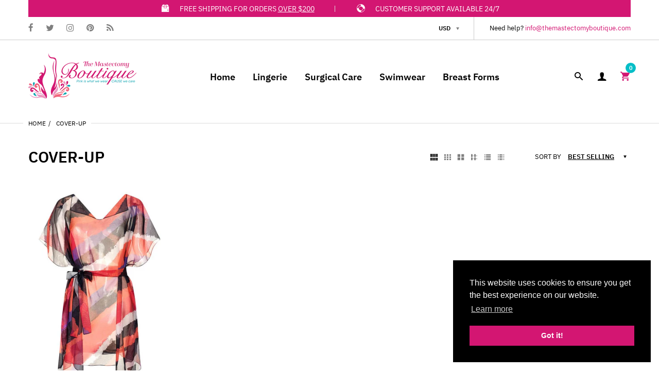

--- FILE ---
content_type: text/html; charset=utf-8
request_url: https://themastectomyboutique.shop/collections/cover-up
body_size: 35312
content:
<!doctype html>
<html lang="en" class="js">
<head>
<!-- starapps_core_start -->
<!-- This code is automatically managed by StarApps Studio -->
<!-- Please contact support@starapps.studio for any help -->
<!-- File location: snippets/starapps-core.liquid -->


    
<!-- starapps_core_end -->

<script>
window.KiwiSizing = window.KiwiSizing === undefined ? {} : window.KiwiSizing;
KiwiSizing.shop = "the-mastectomy-boutique-holistic-care.myshopify.com";


</script>
  
  <meta charset="UTF-8">
  <meta http-equiv="Content-Type" content="text/html; charset=utf-8">
  <meta name="viewport" content="width=device-width, initial-scale=1, minimum-scale=1, maximum-scale=1, user-scalable=0" />
  <meta name='HandheldFriendly' content='True'>
  <meta name='MobileOptimized' content='375'>
  <meta http-equiv="cleartype" content="on">
  <meta name="theme-color" content="#d31672"><title>Cover-Up
&ndash; The Mastectomy Boutique - Holistic Care</title><!-- /snippets/social-meta-tags.liquid -->




<meta property="og:site_name" content="The Mastectomy Boutique - Holistic Care  ">
<meta property="og:url" content="https://themastectomyboutique.shop/collections/cover-up">
<meta property="og:title" content="Cover-Up">
<meta property="og:type" content="product.group">
<meta property="og:description" content="The Mastectomy Boutique - Holistic Care  ">





<meta name="twitter:card" content="summary_large_image">
<meta name="twitter:title" content="Cover-Up">
<meta name="twitter:description" content="The Mastectomy Boutique - Holistic Care  ">


  <link rel="canonical" href="https://themastectomyboutique.shop/collections/cover-up"/>
  <link rel="preconnect dns-prefetch" href="https://cdn.shopify.com">
  <link rel="preconnect dns-prefetch" href="https://v.shopify.com">
  <link rel="preconnect dns-prefetch" href="https://cdn.shopifycloud.com">

  <link rel="preload" href="//themastectomyboutique.shop/cdn/shop/t/14/assets/header-footer.scss.css?v=3384611867110982221703076066" as="style">
  <link rel="preload" href="//themastectomyboutique.shop/cdn/shop/t/14/assets/global.scss.css?v=55782631149165592931703076066" as="style">
  
  <link rel="preload" href="//themastectomyboutique.shop/cdn/shop/t/14/assets/styles.scss.css?v=15754118283058418691703076066" as="style">
  
  <link rel="preload" href="//themastectomyboutique.shop/cdn/shop/t/14/assets/vendor.css?v=96845794555265919271614836868" as="style">
  <link rel="preload" href="//themastectomyboutique.shop/cdn/shop/t/14/assets/arenafont.css?v=129635659031575065911703076066" as="style">
  
  

  <!-- header-css-file  ================================================== -->
  

  

  <link href="//themastectomyboutique.shop/cdn/shop/t/14/assets/arenafont.css?v=129635659031575065911703076066" rel="stylesheet" type="text/css" media="all">
  <link href="//themastectomyboutique.shop/cdn/shop/t/14/assets/vendor.css?v=96845794555265919271614836868" rel="stylesheet" type="text/css" media="all">
  <link href="//themastectomyboutique.shop/cdn/shop/t/14/assets/header-footer.scss.css?v=3384611867110982221703076066" rel="stylesheet" type="text/css" media="all">
  <link href="//themastectomyboutique.shop/cdn/shop/t/14/assets/global.scss.css?v=55782631149165592931703076066" rel="stylesheet" type="text/css" media="all">
  
  <link href="//themastectomyboutique.shop/cdn/shop/t/14/assets/styles.scss.css?v=15754118283058418691703076066" rel="stylesheet" type="text/css" media="all">
  
  
  
  
  <link href="https://fonts.googleapis.com/css?family=Caveat:300,400,500,600,700&display=swap" rel='stylesheet' type='text/css'>

  <script crossorigin="anonymous" src="//themastectomyboutique.shop/cdn/shop/t/14/assets/lazysizes.min.js?v=19944551759608041491614836819" async></script>
  <script crossorigin="anonymous" src="//themastectomyboutique.shop/cdn/shop/t/14/assets/jquery-3.5.min.js?v=15273758115964379371614836813"></script>
  <script crossorigin="anonymous" src="//themastectomyboutique.shop/cdn/shop/t/14/assets/bootstrap.4x.min.js?v=125015747730714884711614836801" defer></script><script>window.performance && window.performance.mark && window.performance.mark('shopify.content_for_header.start');</script><meta name="facebook-domain-verification" content="v5w1yk2z9xwsorsnigblvd2es041il">
<meta id="shopify-digital-wallet" name="shopify-digital-wallet" content="/50949718177/digital_wallets/dialog">
<meta name="shopify-checkout-api-token" content="e67a03efffbb4797de2d96560a57b7b4">
<meta id="in-context-paypal-metadata" data-shop-id="50949718177" data-venmo-supported="true" data-environment="production" data-locale="en_US" data-paypal-v4="true" data-currency="USD">
<link rel="alternate" type="application/atom+xml" title="Feed" href="/collections/cover-up.atom" />
<link rel="alternate" type="application/json+oembed" href="https://themastectomyboutique.shop/collections/cover-up.oembed">
<script async="async" src="/checkouts/internal/preloads.js?locale=en-US"></script>
<script id="shopify-features" type="application/json">{"accessToken":"e67a03efffbb4797de2d96560a57b7b4","betas":["rich-media-storefront-analytics"],"domain":"themastectomyboutique.shop","predictiveSearch":true,"shopId":50949718177,"locale":"en"}</script>
<script>var Shopify = Shopify || {};
Shopify.shop = "the-mastectomy-boutique-holistic-care.myshopify.com";
Shopify.locale = "en";
Shopify.currency = {"active":"USD","rate":"1.0"};
Shopify.country = "US";
Shopify.theme = {"name":"New Zeexo - Fashion 3","id":120422006945,"schema_name":"Zeexo","schema_version":"1.3-fashion","theme_store_id":null,"role":"main"};
Shopify.theme.handle = "null";
Shopify.theme.style = {"id":null,"handle":null};
Shopify.cdnHost = "themastectomyboutique.shop/cdn";
Shopify.routes = Shopify.routes || {};
Shopify.routes.root = "/";</script>
<script type="module">!function(o){(o.Shopify=o.Shopify||{}).modules=!0}(window);</script>
<script>!function(o){function n(){var o=[];function n(){o.push(Array.prototype.slice.apply(arguments))}return n.q=o,n}var t=o.Shopify=o.Shopify||{};t.loadFeatures=n(),t.autoloadFeatures=n()}(window);</script>
<script id="shop-js-analytics" type="application/json">{"pageType":"collection"}</script>
<script defer="defer" async type="module" src="//themastectomyboutique.shop/cdn/shopifycloud/shop-js/modules/v2/client.init-shop-cart-sync_BT-GjEfc.en.esm.js"></script>
<script defer="defer" async type="module" src="//themastectomyboutique.shop/cdn/shopifycloud/shop-js/modules/v2/chunk.common_D58fp_Oc.esm.js"></script>
<script defer="defer" async type="module" src="//themastectomyboutique.shop/cdn/shopifycloud/shop-js/modules/v2/chunk.modal_xMitdFEc.esm.js"></script>
<script type="module">
  await import("//themastectomyboutique.shop/cdn/shopifycloud/shop-js/modules/v2/client.init-shop-cart-sync_BT-GjEfc.en.esm.js");
await import("//themastectomyboutique.shop/cdn/shopifycloud/shop-js/modules/v2/chunk.common_D58fp_Oc.esm.js");
await import("//themastectomyboutique.shop/cdn/shopifycloud/shop-js/modules/v2/chunk.modal_xMitdFEc.esm.js");

  window.Shopify.SignInWithShop?.initShopCartSync?.({"fedCMEnabled":true,"windoidEnabled":true});

</script>
<script>(function() {
  var isLoaded = false;
  function asyncLoad() {
    if (isLoaded) return;
    isLoaded = true;
    var urls = ["https:\/\/app.kiwisizing.com\/web\/js\/dist\/kiwiSizing\/plugin\/SizingPlugin.prod.js?v=330\u0026shop=the-mastectomy-boutique-holistic-care.myshopify.com"];
    for (var i = 0; i < urls.length; i++) {
      var s = document.createElement('script');
      s.type = 'text/javascript';
      s.async = true;
      s.src = urls[i];
      var x = document.getElementsByTagName('script')[0];
      x.parentNode.insertBefore(s, x);
    }
  };
  if(window.attachEvent) {
    window.attachEvent('onload', asyncLoad);
  } else {
    window.addEventListener('load', asyncLoad, false);
  }
})();</script>
<script id="__st">var __st={"a":50949718177,"offset":-21600,"reqid":"70b0f49b-170c-45e9-92d6-ba7e6d8527fa-1769104829","pageurl":"themastectomyboutique.shop\/collections\/cover-up","u":"bb45909a720c","p":"collection","rtyp":"collection","rid":278916989089};</script>
<script>window.ShopifyPaypalV4VisibilityTracking = true;</script>
<script id="captcha-bootstrap">!function(){'use strict';const t='contact',e='account',n='new_comment',o=[[t,t],['blogs',n],['comments',n],[t,'customer']],c=[[e,'customer_login'],[e,'guest_login'],[e,'recover_customer_password'],[e,'create_customer']],r=t=>t.map((([t,e])=>`form[action*='/${t}']:not([data-nocaptcha='true']) input[name='form_type'][value='${e}']`)).join(','),a=t=>()=>t?[...document.querySelectorAll(t)].map((t=>t.form)):[];function s(){const t=[...o],e=r(t);return a(e)}const i='password',u='form_key',d=['recaptcha-v3-token','g-recaptcha-response','h-captcha-response',i],f=()=>{try{return window.sessionStorage}catch{return}},m='__shopify_v',_=t=>t.elements[u];function p(t,e,n=!1){try{const o=window.sessionStorage,c=JSON.parse(o.getItem(e)),{data:r}=function(t){const{data:e,action:n}=t;return t[m]||n?{data:e,action:n}:{data:t,action:n}}(c);for(const[e,n]of Object.entries(r))t.elements[e]&&(t.elements[e].value=n);n&&o.removeItem(e)}catch(o){console.error('form repopulation failed',{error:o})}}const l='form_type',E='cptcha';function T(t){t.dataset[E]=!0}const w=window,h=w.document,L='Shopify',v='ce_forms',y='captcha';let A=!1;((t,e)=>{const n=(g='f06e6c50-85a8-45c8-87d0-21a2b65856fe',I='https://cdn.shopify.com/shopifycloud/storefront-forms-hcaptcha/ce_storefront_forms_captcha_hcaptcha.v1.5.2.iife.js',D={infoText:'Protected by hCaptcha',privacyText:'Privacy',termsText:'Terms'},(t,e,n)=>{const o=w[L][v],c=o.bindForm;if(c)return c(t,g,e,D).then(n);var r;o.q.push([[t,g,e,D],n]),r=I,A||(h.body.append(Object.assign(h.createElement('script'),{id:'captcha-provider',async:!0,src:r})),A=!0)});var g,I,D;w[L]=w[L]||{},w[L][v]=w[L][v]||{},w[L][v].q=[],w[L][y]=w[L][y]||{},w[L][y].protect=function(t,e){n(t,void 0,e),T(t)},Object.freeze(w[L][y]),function(t,e,n,w,h,L){const[v,y,A,g]=function(t,e,n){const i=e?o:[],u=t?c:[],d=[...i,...u],f=r(d),m=r(i),_=r(d.filter((([t,e])=>n.includes(e))));return[a(f),a(m),a(_),s()]}(w,h,L),I=t=>{const e=t.target;return e instanceof HTMLFormElement?e:e&&e.form},D=t=>v().includes(t);t.addEventListener('submit',(t=>{const e=I(t);if(!e)return;const n=D(e)&&!e.dataset.hcaptchaBound&&!e.dataset.recaptchaBound,o=_(e),c=g().includes(e)&&(!o||!o.value);(n||c)&&t.preventDefault(),c&&!n&&(function(t){try{if(!f())return;!function(t){const e=f();if(!e)return;const n=_(t);if(!n)return;const o=n.value;o&&e.removeItem(o)}(t);const e=Array.from(Array(32),(()=>Math.random().toString(36)[2])).join('');!function(t,e){_(t)||t.append(Object.assign(document.createElement('input'),{type:'hidden',name:u})),t.elements[u].value=e}(t,e),function(t,e){const n=f();if(!n)return;const o=[...t.querySelectorAll(`input[type='${i}']`)].map((({name:t})=>t)),c=[...d,...o],r={};for(const[a,s]of new FormData(t).entries())c.includes(a)||(r[a]=s);n.setItem(e,JSON.stringify({[m]:1,action:t.action,data:r}))}(t,e)}catch(e){console.error('failed to persist form',e)}}(e),e.submit())}));const S=(t,e)=>{t&&!t.dataset[E]&&(n(t,e.some((e=>e===t))),T(t))};for(const o of['focusin','change'])t.addEventListener(o,(t=>{const e=I(t);D(e)&&S(e,y())}));const B=e.get('form_key'),M=e.get(l),P=B&&M;t.addEventListener('DOMContentLoaded',(()=>{const t=y();if(P)for(const e of t)e.elements[l].value===M&&p(e,B);[...new Set([...A(),...v().filter((t=>'true'===t.dataset.shopifyCaptcha))])].forEach((e=>S(e,t)))}))}(h,new URLSearchParams(w.location.search),n,t,e,['guest_login'])})(!0,!0)}();</script>
<script integrity="sha256-4kQ18oKyAcykRKYeNunJcIwy7WH5gtpwJnB7kiuLZ1E=" data-source-attribution="shopify.loadfeatures" defer="defer" src="//themastectomyboutique.shop/cdn/shopifycloud/storefront/assets/storefront/load_feature-a0a9edcb.js" crossorigin="anonymous"></script>
<script data-source-attribution="shopify.dynamic_checkout.dynamic.init">var Shopify=Shopify||{};Shopify.PaymentButton=Shopify.PaymentButton||{isStorefrontPortableWallets:!0,init:function(){window.Shopify.PaymentButton.init=function(){};var t=document.createElement("script");t.src="https://themastectomyboutique.shop/cdn/shopifycloud/portable-wallets/latest/portable-wallets.en.js",t.type="module",document.head.appendChild(t)}};
</script>
<script data-source-attribution="shopify.dynamic_checkout.buyer_consent">
  function portableWalletsHideBuyerConsent(e){var t=document.getElementById("shopify-buyer-consent"),n=document.getElementById("shopify-subscription-policy-button");t&&n&&(t.classList.add("hidden"),t.setAttribute("aria-hidden","true"),n.removeEventListener("click",e))}function portableWalletsShowBuyerConsent(e){var t=document.getElementById("shopify-buyer-consent"),n=document.getElementById("shopify-subscription-policy-button");t&&n&&(t.classList.remove("hidden"),t.removeAttribute("aria-hidden"),n.addEventListener("click",e))}window.Shopify?.PaymentButton&&(window.Shopify.PaymentButton.hideBuyerConsent=portableWalletsHideBuyerConsent,window.Shopify.PaymentButton.showBuyerConsent=portableWalletsShowBuyerConsent);
</script>
<script data-source-attribution="shopify.dynamic_checkout.cart.bootstrap">document.addEventListener("DOMContentLoaded",(function(){function t(){return document.querySelector("shopify-accelerated-checkout-cart, shopify-accelerated-checkout")}if(t())Shopify.PaymentButton.init();else{new MutationObserver((function(e,n){t()&&(Shopify.PaymentButton.init(),n.disconnect())})).observe(document.body,{childList:!0,subtree:!0})}}));
</script>
<link id="shopify-accelerated-checkout-styles" rel="stylesheet" media="screen" href="https://themastectomyboutique.shop/cdn/shopifycloud/portable-wallets/latest/accelerated-checkout-backwards-compat.css" crossorigin="anonymous">
<style id="shopify-accelerated-checkout-cart">
        #shopify-buyer-consent {
  margin-top: 1em;
  display: inline-block;
  width: 100%;
}

#shopify-buyer-consent.hidden {
  display: none;
}

#shopify-subscription-policy-button {
  background: none;
  border: none;
  padding: 0;
  text-decoration: underline;
  font-size: inherit;
  cursor: pointer;
}

#shopify-subscription-policy-button::before {
  box-shadow: none;
}

      </style>

<script>window.performance && window.performance.mark && window.performance.mark('shopify.content_for_header.end');</script>
  

  
  
  
<!-- BEGIN app block: shopify://apps/swatch-king/blocks/variant-swatch-king/0850b1e4-ba30-4a0d-a8f4-f9a939276d7d -->


















































  <script>
    window.vsk_data = function(){
      return {
        "block_collection_settings": {"alignment":"center","enable":false,"swatch_location":"After price","switch_on_hover":true,"preselect_variant":false,"current_template":"collection"},
        "currency": "USD",
        "currency_symbol": "$",
        "primary_locale": "en",
        "localized_string": {},
        "app_setting_styles": {"products_swatch_presentation":{"slide_left_button_svg":"","slide_right_button_svg":""},"collections_swatch_presentation":{"minified":false,"minified_products":false,"minified_template":"+{count}","slide_left_button_svg":"","minified_display_count":[3,6],"slide_right_button_svg":""}},
        "app_setting": {"display_logs":false,"default_preset":113529,"pre_hide_strategy":"hide-all-theme-selectors","swatch_url_source":"cdn","product_data_source":"js"},
        "app_setting_config": {"app_execution_strategy":"all","collections_options_disabled":null,"default_swatch_image":"","do_not_select_an_option":{"text":"Select a {{ option_name }}","status":true,"control_add_to_cart":true,"allow_virtual_trigger":true,"make_a_selection_text":"Select a {{ option_name }}","auto_select_options_list":[]},"history_free_group_navigation":false,"notranslate":false,"products_options_disabled":null,"size_chart":{"type":"theme","labels":"size,sizes,taille,größe,tamanho,tamaño,koko,サイズ","position":"right","size_chart_app":"","size_chart_app_css":"","size_chart_app_selector":""},"session_storage_timeout_seconds":60,"enable_swatch":{"cart":{"enable_on_cart_product_grid":false,"enable_on_cart_featured_product":true},"home":{"enable_on_home_product_grid":false,"enable_on_home_featured_product":true},"pages":{"enable_on_custom_product_grid":false,"enable_on_custom_featured_product":true},"article":{"enable_on_article_product_grid":false,"enable_on_article_featured_product":true},"products":{"enable_on_main_product":true,"enable_on_product_grid":false},"collections":{"enable_on_collection_quick_view":true,"enable_on_collection_product_grid":false},"list_collections":{"enable_on_list_collection_quick_view":true,"enable_on_list_collection_product_grid":false}},"product_template":{"group_swatches":true,"variant_swatches":true},"product_batch_size":250,"use_optimized_urls":true,"enable_error_tracking":false,"enable_event_tracking":false,"preset_badge":{"order":[{"name":"sold_out","order":0},{"name":"sale","order":1},{"name":"new","order":2}],"new_badge_text":"NEW","new_badge_color":"#FFFFFF","sale_badge_text":"SALE","sale_badge_color":"#FFFFFF","new_badge_bg_color":"#121212D1","sale_badge_bg_color":"#D91C01D1","sold_out_badge_text":"SOLD OUT","sold_out_badge_color":"#FFFFFF","new_show_when_all_same":false,"sale_show_when_all_same":false,"sold_out_badge_bg_color":"#BBBBBBD1","new_product_max_duration":90,"sold_out_show_when_all_same":true,"min_price_diff_for_sale_badge":5}},
        "theme_settings_map": {"115893272737":76585,"120422006945":46050,"127516541089":76616,"115229524129":76626,"115229819041":76644,"115235192993":76647},
        "theme_settings": {"76585":{"id":76585,"configurations":{"products":{"theme_type":"dawn","swatch_root":{"position":"before","selector":"form[action=\"\/cart\/add\"]:not([id*=\"install\"]):not([id*=\"bar\"])","groups_selector":"","section_selector":"[id*=\"shopify\"][id*=\"main\"][id*=\"template\"], [class*=\"featured\"][class*=\"product\"]:not([class*=\"collection\"]):not([class*=\"gallery\"]):not([class*=\"item\"]):not([class*=\"heading\"]), [class*=\"index\"] [data-section-type=\"product\"], [data-section-type=\"featured-product\"],  [class*=\"index\"] [data-section-type=\"product-template\"], [data-product-type=\"featured\"]","secondary_position":"","secondary_selector":"","use_section_as_root":true},"option_selectors":"[class*=\"variant\"] input[type=\"radio\"],\n[class*=\"form\"] input[type=\"radio\"],\n[class*=\"option\"] input[type=\"radio\"],\n[class*=\"form\"] select:not([name=\"id\"]),\n[class*=\"option\"] select:not([name=\"id\"]),\n[class*=\"variant\"] select:not([name=\"id\"])","selectors_to_hide":["variant-radios, variant-selects, product-variants, variant-selection, product-variant-selector, [class*=\"option\"][class*=\"selector\"], .selector-wrapper:not([class*=\"qty\"]):not([class*=\"quantity\"]), .variant-wrapper, .product-form__variants, .product-form__swatches, .swatches__container, [class*=\"variant\"][class*=\"picker\"], .product-variants, .product__variant-select, .variations"],"json_data_selector":"","add_to_cart_selector":"[name=\"add\"], [data-action*=\"add\"][data-action*=\"cart\"], [data-product-atc],  [id*=\"addToCart\"], [data-add-button], [value=\"Add to cart\"]","custom_button_params":{"data":[{"value_attribute":"data-value","option_attribute":"data-name"}],"selected_selector":".active"},"option_index_attributes":["data-index","data-option-position","data-object","data-product-option","data-option-index","name","data-escape"],"add_to_cart_text_selector":"[name=\"add\"] \u003e span:not([class*=\"load\"]):not([class*=\"added\"]):not([class*=\"complete\"]):not([class*=\"symbol\"]), [data-add-to-cart-text], .atc-button--text, [data-add-button-text]","selectors_to_hide_override":"","add_to_cart_enabled_classes":"","add_to_cart_disabled_classes":""},"collections":{"grid_updates":[{"name":"price","template":"\u003cdiv class=\"price price--on-sale\"\u003e\n\u003cspan class=\"price-item price-item--regular\" {display_on_sale}\u003e{compare_at_price_with_format}\u003c\/span\u003e\n\u003cspan {display_on_sale}\u003e\u0026nbsp\u003c\/span\u003e\n\u003cspan class=\"price-item price-item--sale\" \u003e{price_with_format}\u003c\/span\u003e\n\u003c\/div\u003e","display_position":"replace","display_selector":"[class*=\"Price\"][class*=\"Heading\"], .grid-product__price, .price:not(.price-list .price), .product-price, .price-list, .product-grid--price, .product-card__price, .product__price, product-price, .product-item__price, [data-price-wrapper], .product-list-item-price, .product-item-price","element_selector":""}],"data_selectors":{"url":"a","title":"[class*=\"title\"], [class*=\"heading\"]","attributes":[],"form_input":"[name=\"id\"]","featured_image":"img:nth-child(1):not([class*=\"second\"] img):not(.product-item__bg__inner img):not([class*=\"two\"] img):not([class*=\"hidden\"] img), img[class*=\"primary\"], [class*=\"primary\"] img, .reveal img:not(.hidden img), [class*=\"main\"][class*=\"image\"] picture, [data-primary-media] img","secondary_image":"[class*=\"secondary\"] img:nth-child(2):not([class*=\"with\"]):not([class*=\"has\"]):not([class*=\"show\"]):not([class*=\"primary\"] img), .product-item__bg__under img, img[class*=\"alternate\"], .media--hover-effect img:nth-child(2), .hidden img, img.hidden, picture[style*=\"none\"], .not-first img, .product--hover-image img, .product-thumb-hover img, img.secondary-media-hidden, img[class*=\"secondary\"]"},"attribute_updates":[{"selector":"","template":"","attribute":""}],"selectors_to_hide":[],"json_data_selector":"[sa-swatch-json]","swatch_root_selector":".ProductItem, .product-item, .product-block, .grid-view-item, .product-grid li.grid__item, .grid-product, .product-grid-item, .type-product-grid-item, .product-card, .product-index, .grid .card:not(.grid__item .card), .grid product-card, .product-list-item, .product--root, .product-thumbnail, .collection-page__product, [data-product-item], [data-product-grid-item], [data-product-grid]","swatch_display_options":[{"label":"After image","position":"before","selector":"[class*=\"content\"][class*=\"card\"], [class*=\"info\"][class*=\"card\"], [class*=\"Info\"][class*=\"Item\"], [class*=\"info\"][class*=\"product\"]:not([class*=\"inner\"]),  [class*=\"grid\"][class*=\"meta\"], .product-details, [class*=\"product\"][class*=\"caption\"]"},{"label":"After price","position":"after","selector":"[class*=\"Price\"][class*=\"Heading\"], .grid-product__price, .price:not(.price-list .price), .product-price, .price-list, .product-grid--price, .product-card__price, .product__price, product-price, .product-item__price, [data-price-wrapper], .product-list-item-price, .product-item-price"},{"label":"After title","position":"after","selector":"[class*=\"title\"], [class*=\"heading\"]"}]}},"settings":{"products":{"handleize":false,"init_deferred":false,"label_split_symbol":":","size_chart_selector":"[aria-controls*=\"size-chart\"],[aria-controls*=\"size-guide\"]","persist_group_variant":true,"hide_single_value_option":"none"},"collections":{"layer_index":2,"display_label":false,"continuous_lookup":3000,"json_data_from_api":true,"label_split_symbol":"-","price_trailing_zeroes":false,"hide_single_value_option":"none"}},"custom_scripts":[],"custom_css":"","theme_store_ids":[],"schema_theme_names":["Tzarina"],"pre_hide_css_code":null},"46050":{"id":46050,"configurations":{"products":{"theme_type":"","swatch_root":{"position":"top","selector":"form[action*=\"\/cart\/add\"]","groups_selector":"","section_selector":"#shopify-section-product-template, #shopify-section-page-product, #shopify-section-static-product, #shopify-section-product, #shopify-section-static-product-pages","secondary_position":"","secondary_selector":"","use_section_as_root":false},"option_selectors":"","selectors_to_hide":[".swatch_options","form[action=\"\/cart\/add\"] .product__variants","form[action=\"\/cart\/add\"] .form__row div.selector-wrapper","form .swatch.clearfix"],"json_data_selector":"","add_to_cart_selector":"[name=\"add\"]","custom_button_params":{"data":[{"value_attribute":"data-value","option_attribute":"data-name"}],"selected_selector":".active"},"option_index_attributes":["data-index","data-option-position","data-object","data-product-option","data-option-index","name"],"add_to_cart_text_selector":"[name=\"add\"]\u003espan","selectors_to_hide_override":"","add_to_cart_enabled_classes":"","add_to_cart_disabled_classes":""},"collections":{"grid_updates":[{"name":"sku","template":"SKU: {sku}","display_position":"replace","display_selector":".variant-sku","element_selector":""},{"name":"price","template":"{{price_with_format}}","display_position":"replace","display_selector":"[data-price]","element_selector":""}],"data_selectors":{"url":"a","title":".product-card__title","attributes":[],"form_input":"[name=\"id\"]","featured_image":"img","secondary_image":"img.secondary"},"attribute_updates":[{"selector":null,"template":null,"attribute":null}],"selectors_to_hide":[],"json_data_selector":"[sa-swatch-json]","swatch_root_selector":"[sa-swatch-root]","swatch_display_options":[{"label":"After price","position":"bottom","selector":"div.starapps"}]}},"settings":{"products":{"handleize":false,"init_deferred":false,"label_split_symbol":"-","size_chart_selector":"","persist_group_variant":true,"hide_single_value_option":"none"},"collections":{"layer_index":12,"display_label":false,"continuous_lookup":3000,"json_data_from_api":false,"label_split_symbol":"-","price_trailing_zeroes":false,"hide_single_value_option":"none"}},"custom_scripts":[],"custom_css":"","theme_store_ids":[],"schema_theme_names":["Zeexo"],"pre_hide_css_code":null},"76616":{"id":76616,"configurations":{"products":{"theme_type":"dawn","swatch_root":{"position":"before","selector":"select.product-single__variants","groups_selector":"","section_selector":"[data-section-type=\"product-template\"]","secondary_position":"","secondary_selector":"","use_section_as_root":true},"option_selectors":".radio-wrapper input, .radio-wrapper select","selectors_to_hide":[".radio-wrapper"],"json_data_selector":"","add_to_cart_selector":"[name=\"add\"]","custom_button_params":{"data":[{"value_attribute":"data-value","option_attribute":"data-name"}],"selected_selector":".active"},"option_index_attributes":["data-index","data-option-position","data-object","data-product-option","data-option-index","name"],"add_to_cart_text_selector":"[name=\"add\"]\u003espan","selectors_to_hide_override":"","add_to_cart_enabled_classes":"","add_to_cart_disabled_classes":""},"collections":{"grid_updates":[{"name":"On sale","template":"\u003cdiv class=\"grid-product__on-sale\" {{display_on_available}} {{display_on_sale}}\u003e\u003cp\u003eSave\u003cbr\u003e{{ price_difference_with_format }}\u003c\/p\u003e\u003c\/div\u003e","display_position":"after","display_selector":".grid-product__image-link","element_selector":".grid-product__on-sale"},{"name":"Sold out","template":"\u003cdiv class=\"grid-product__sold-out\" {{display_on_sold_out}}\u003e\n\u003cp\u003eSold\u003cbr\u003e Out\u003c\/p\u003e\u003c\/div\u003e","display_position":"after","display_selector":".grid-product__image-link","element_selector":".grid-product__sold-out"},{"name":"price","template":"\u003cspan class=\"grid-product__price-wrap\"\u003e\u003cspan class=\"long-dash\"\u003e—\u003c\/span\u003e\n \u003cspan class=\"grid-product__price\"\u003e {price_with_format}\u003c\/span\u003e\u003c\/span\u003e","display_position":"replace","display_selector":".grid-product__price-wrap","element_selector":""}],"data_selectors":{"url":"a","title":".grid-product__title","attributes":[],"form_input":"","featured_image":"img","secondary_image":""},"attribute_updates":[{"selector":null,"template":null,"attribute":null}],"selectors_to_hide":[],"json_data_selector":"[sa-swatch-json]","swatch_root_selector":"[data-section-type=\"collection-template\"] .grid-product, [data-section-type=\"product-recommendations\"] .grid-product","swatch_display_options":[{"label":"After image","position":"after","selector":".grid-product__image-wrapper"},{"label":"After price","position":"after","selector":".grid-product__price-wrap"},{"label":"After title","position":"after","selector":".grid-product__title"}]}},"settings":{"products":{"handleize":false,"init_deferred":false,"label_split_symbol":"-","size_chart_selector":"","persist_group_variant":true,"hide_single_value_option":"none"},"collections":{"layer_index":12,"display_label":false,"continuous_lookup":3000,"json_data_from_api":true,"label_split_symbol":"-","price_trailing_zeroes":false,"hide_single_value_option":"none"}},"custom_scripts":[],"custom_css":"ul.swatch-view, .swatches {margin: 0px !important;}.is-sold-out .product--image, .is-sold-out .grid-product__image {opacity: 1 !important;}","theme_store_ids":[730],"schema_theme_names":["Brooklyn"],"pre_hide_css_code":null},"76626":{"id":76626,"configurations":{"products":{"theme_type":"dawn","swatch_root":{"position":"before","selector":"form[action=\"\/cart\/add\"]:not([id*=\"install\"]):not([id*=\"bar\"])","groups_selector":"","section_selector":"[id*=\"shopify\"][id*=\"main\"][id*=\"template\"], [class*=\"featured\"][class*=\"product\"]:not([class*=\"collection\"]):not([class*=\"gallery\"]):not([class*=\"item\"]):not([class*=\"heading\"]), [class*=\"index\"] [data-section-type=\"product\"], [data-section-type=\"featured-product\"],  [class*=\"index\"] [data-section-type=\"product-template\"], [data-product-type=\"featured\"]","secondary_position":"","secondary_selector":"","use_section_as_root":true},"option_selectors":"[class*=\"variant\"] input[type=\"radio\"],\n[class*=\"form\"] input[type=\"radio\"],\n[class*=\"option\"] input[type=\"radio\"],\n[class*=\"form\"] select:not([name=\"id\"]),\n[class*=\"option\"] select:not([name=\"id\"]),\n[class*=\"variant\"] select:not([name=\"id\"])","selectors_to_hide":["variant-radios, variant-selects, product-variants, variant-selection, product-variant-selector, [class*=\"option\"][class*=\"selector\"], .selector-wrapper:not([class*=\"qty\"]):not([class*=\"quantity\"]), .variant-wrapper, .product-form__variants, .product-form__swatches, .swatches__container, [class*=\"variant\"][class*=\"picker\"], .product-variants, .product__variant-select, .variations"],"json_data_selector":"","add_to_cart_selector":"[name=\"add\"], [data-action*=\"add\"][data-action*=\"cart\"], [data-product-atc],  [id*=\"addToCart\"], [data-add-button], [value=\"Add to cart\"]","custom_button_params":{"data":[{"value_attribute":"data-value","option_attribute":"data-name"}],"selected_selector":".active"},"option_index_attributes":["data-index","data-option-position","data-object","data-product-option","data-option-index","name","data-escape"],"add_to_cart_text_selector":"[name=\"add\"] \u003e span:not([class*=\"load\"]):not([class*=\"added\"]):not([class*=\"complete\"]):not([class*=\"symbol\"]), [data-add-to-cart-text], .atc-button--text, [data-add-button-text]","selectors_to_hide_override":"","add_to_cart_enabled_classes":"","add_to_cart_disabled_classes":""},"collections":{"grid_updates":[{"name":"price","template":"\u003cdiv class=\"price price--on-sale\"\u003e\n\u003cspan class=\"price-item price-item--regular\" {display_on_sale}\u003e{compare_at_price_with_format}\u003c\/span\u003e\n\u003cspan {display_on_sale}\u003e\u0026nbsp\u003c\/span\u003e\n\u003cspan class=\"price-item price-item--sale\" \u003e{price_with_format}\u003c\/span\u003e\n\u003c\/div\u003e","display_position":"replace","display_selector":"[class*=\"Price\"][class*=\"Heading\"], .grid-product__price, .price:not(.price-list .price), .product-price, .price-list, .product-grid--price, .product-card__price, .product__price, product-price, .product-item__price, [data-price-wrapper], .product-list-item-price, .product-item-price","element_selector":""}],"data_selectors":{"url":"a","title":"[class*=\"title\"], [class*=\"heading\"]","attributes":[],"form_input":"[name=\"id\"]","featured_image":"img:nth-child(1):not([class*=\"second\"] img):not(.product-item__bg__inner img):not([class*=\"two\"] img):not([class*=\"hidden\"] img), img[class*=\"primary\"], [class*=\"primary\"] img, .reveal img:not(.hidden img), [class*=\"main\"][class*=\"image\"] picture, [data-primary-media] img","secondary_image":"[class*=\"secondary\"] img:nth-child(2):not([class*=\"with\"]):not([class*=\"has\"]):not([class*=\"show\"]):not([class*=\"primary\"] img), .product-item__bg__under img, img[class*=\"alternate\"], .media--hover-effect img:nth-child(2), .hidden img, img.hidden, picture[style*=\"none\"], .not-first img, .product--hover-image img, .product-thumb-hover img, img.secondary-media-hidden, img[class*=\"secondary\"]"},"attribute_updates":[{"selector":"","template":"","attribute":""}],"selectors_to_hide":[],"json_data_selector":"[sa-swatch-json]","swatch_root_selector":".ProductItem, .product-item, .product-block, .grid-view-item, .product-grid li.grid__item, .grid-product, .product-grid-item, .type-product-grid-item, .product-card, .product-index, .grid .card:not(.grid__item .card), .grid product-card, .product-list-item, .product--root, .product-thumbnail, .collection-page__product, [data-product-item], [data-product-grid-item], [data-product-grid]","swatch_display_options":[{"label":"After image","position":"before","selector":"[class*=\"content\"][class*=\"card\"], [class*=\"info\"][class*=\"card\"], [class*=\"Info\"][class*=\"Item\"], [class*=\"info\"][class*=\"product\"]:not([class*=\"inner\"]),  [class*=\"grid\"][class*=\"meta\"], .product-details, [class*=\"product\"][class*=\"caption\"]"},{"label":"After price","position":"after","selector":"[class*=\"Price\"][class*=\"Heading\"], .grid-product__price, .price:not(.price-list .price), .product-price, .price-list, .product-grid--price, .product-card__price, .product__price, product-price, .product-item__price, [data-price-wrapper], .product-list-item-price, .product-item-price"},{"label":"After title","position":"after","selector":"[class*=\"title\"], [class*=\"heading\"]"}]}},"settings":{"products":{"handleize":false,"init_deferred":false,"label_split_symbol":":","size_chart_selector":"[aria-controls*=\"size-chart\"],[aria-controls*=\"size-guide\"]","persist_group_variant":true,"hide_single_value_option":"none"},"collections":{"layer_index":2,"display_label":false,"continuous_lookup":3000,"json_data_from_api":true,"label_split_symbol":"-","price_trailing_zeroes":false,"hide_single_value_option":"none"}},"custom_scripts":[],"custom_css":"","theme_store_ids":[],"schema_theme_names":["Timzee"],"pre_hide_css_code":null},"76644":{"id":76644,"configurations":{"products":{"theme_type":"dawn","swatch_root":{"position":"before","selector":"form[action=\"\/cart\/add\"]:not([id*=\"install\"]):not([id*=\"bar\"])","groups_selector":"","section_selector":"[id*=\"shopify\"][id*=\"main\"][id*=\"template\"], [class*=\"featured\"][class*=\"product\"]:not([class*=\"collection\"]):not([class*=\"gallery\"]):not([class*=\"item\"]):not([class*=\"heading\"]), [class*=\"index\"] [data-section-type=\"product\"], [data-section-type=\"featured-product\"],  [class*=\"index\"] [data-section-type=\"product-template\"], [data-product-type=\"featured\"]","secondary_position":"","secondary_selector":"","use_section_as_root":true},"option_selectors":"[class*=\"variant\"] input[type=\"radio\"],\n[class*=\"form\"] input[type=\"radio\"],\n[class*=\"option\"] input[type=\"radio\"],\n[class*=\"form\"] select:not([name=\"id\"]),\n[class*=\"option\"] select:not([name=\"id\"]),\n[class*=\"variant\"] select:not([name=\"id\"])","selectors_to_hide":["variant-radios, variant-selects, product-variants, variant-selection, product-variant-selector, [class*=\"option\"][class*=\"selector\"], .selector-wrapper:not([class*=\"qty\"]):not([class*=\"quantity\"]), .variant-wrapper, .product-form__variants, .product-form__swatches, .swatches__container, [class*=\"variant\"][class*=\"picker\"], .product-variants, .product__variant-select, .variations"],"json_data_selector":"","add_to_cart_selector":"[name=\"add\"], [data-action*=\"add\"][data-action*=\"cart\"], [data-product-atc],  [id*=\"addToCart\"], [data-add-button], [value=\"Add to cart\"]","custom_button_params":{"data":[{"value_attribute":"data-value","option_attribute":"data-name"}],"selected_selector":".active"},"option_index_attributes":["data-index","data-option-position","data-object","data-product-option","data-option-index","name","data-escape"],"add_to_cart_text_selector":"[name=\"add\"] \u003e span:not([class*=\"load\"]):not([class*=\"added\"]):not([class*=\"complete\"]):not([class*=\"symbol\"]), [data-add-to-cart-text], .atc-button--text, [data-add-button-text]","selectors_to_hide_override":"","add_to_cart_enabled_classes":"","add_to_cart_disabled_classes":""},"collections":{"grid_updates":[{"name":"price","template":"\u003cdiv class=\"price price--on-sale\"\u003e\n\u003cspan class=\"price-item price-item--regular\" {display_on_sale}\u003e{compare_at_price_with_format}\u003c\/span\u003e\n\u003cspan {display_on_sale}\u003e\u0026nbsp\u003c\/span\u003e\n\u003cspan class=\"price-item price-item--sale\" \u003e{price_with_format}\u003c\/span\u003e\n\u003c\/div\u003e","display_position":"replace","display_selector":"[class*=\"Price\"][class*=\"Heading\"], .grid-product__price, .price:not(.price-list .price), .product-price, .price-list, .product-grid--price, .product-card__price, .product__price, product-price, .product-item__price, [data-price-wrapper], .product-list-item-price, .product-item-price","element_selector":""}],"data_selectors":{"url":"a","title":"[class*=\"title\"], [class*=\"heading\"]","attributes":[],"form_input":"[name=\"id\"]","featured_image":"img:nth-child(1):not([class*=\"second\"] img):not(.product-item__bg__inner img):not([class*=\"two\"] img):not([class*=\"hidden\"] img), img[class*=\"primary\"], [class*=\"primary\"] img, .reveal img:not(.hidden img), [class*=\"main\"][class*=\"image\"] picture, [data-primary-media] img","secondary_image":"[class*=\"secondary\"] img:nth-child(2):not([class*=\"with\"]):not([class*=\"has\"]):not([class*=\"show\"]):not([class*=\"primary\"] img), .product-item__bg__under img, img[class*=\"alternate\"], .media--hover-effect img:nth-child(2), .hidden img, img.hidden, picture[style*=\"none\"], .not-first img, .product--hover-image img, .product-thumb-hover img, img.secondary-media-hidden, img[class*=\"secondary\"]"},"attribute_updates":[{"selector":"","template":"","attribute":""}],"selectors_to_hide":[],"json_data_selector":"[sa-swatch-json]","swatch_root_selector":".ProductItem, .product-item, .product-block, .grid-view-item, .product-grid li.grid__item, .grid-product, .product-grid-item, .type-product-grid-item, .product-card, .product-index, .grid .card:not(.grid__item .card), .grid product-card, .product-list-item, .product--root, .product-thumbnail, .collection-page__product, [data-product-item], [data-product-grid-item], [data-product-grid]","swatch_display_options":[{"label":"After image","position":"before","selector":"[class*=\"content\"][class*=\"card\"], [class*=\"info\"][class*=\"card\"], [class*=\"Info\"][class*=\"Item\"], [class*=\"info\"][class*=\"product\"]:not([class*=\"inner\"]),  [class*=\"grid\"][class*=\"meta\"], .product-details, [class*=\"product\"][class*=\"caption\"]"},{"label":"After price","position":"after","selector":"[class*=\"Price\"][class*=\"Heading\"], .grid-product__price, .price:not(.price-list .price), .product-price, .price-list, .product-grid--price, .product-card__price, .product__price, product-price, .product-item__price, [data-price-wrapper], .product-list-item-price, .product-item-price"},{"label":"After title","position":"after","selector":"[class*=\"title\"], [class*=\"heading\"]"}]}},"settings":{"products":{"handleize":false,"init_deferred":false,"label_split_symbol":":","size_chart_selector":"[aria-controls*=\"size-chart\"],[aria-controls*=\"size-guide\"]","persist_group_variant":true,"hide_single_value_option":"none"},"collections":{"layer_index":2,"display_label":false,"continuous_lookup":3000,"json_data_from_api":true,"label_split_symbol":"-","price_trailing_zeroes":false,"hide_single_value_option":"none"}},"custom_scripts":[],"custom_css":"","theme_store_ids":[829],"schema_theme_names":["Narrative"],"pre_hide_css_code":null},"76647":{"id":76647,"configurations":{"products":{"theme_type":"dawn","swatch_root":{"position":"before","selector":"[data-block-type=\"options\"]","groups_selector":"","section_selector":".product-page--root, .featured-product--root, .drawer--container .product--quick-add--form","secondary_position":"","secondary_selector":"","use_section_as_root":true},"option_selectors":".product-options--option input[type=\"radio\"], li.disclosure--option","selectors_to_hide":["product-options-root"],"json_data_selector":"","add_to_cart_selector":".product-buy-buttons--cta","custom_button_params":{"data":[{"value_attribute":"data-value","option_attribute":"data-index"}],"selected_selector":"[aria-current=\"true\"]"},"option_index_attributes":["data-index","data-option-position","data-object","data-product-option","data-option-index","name"],"add_to_cart_text_selector":"product-buy-buttons--cta-text","selectors_to_hide_override":"","add_to_cart_enabled_classes":"","add_to_cart_disabled_classes":""},"collections":{"grid_updates":[{"name":"Price","template":"\u003cspan class=\"product--compare-price money\" data-item=\"light-accent-text\"{{display_on_sale}}{{display_on_available}}\u003e{{compare_at_price_with_format}}\u003c\/span\u003e\u003cspan class=\"product--price money\" data-item=\"accent-text\"\u003e{{price_with_format}}\u003c\/span\u003e","display_position":"replace","display_selector":".product--price-wrapper","element_selector":""},{"name":"Sale","template":"\u003cdiv class=\"product--label\" data-background-color=\"accent-1\" data-label-shape=\"round\" {{display_on_sold_out}}\u003eOut of stock\u003c\/div\u003e\u003cdiv class=\"product--label\" data-background-color=\"accent-1\" data-label-shape=\"round\" {{display_on_sale}} {{display_on_available}}\u003eSale\u003c\/div\u003e","display_position":"replace","display_selector":".product--labels","element_selector":""}],"data_selectors":{"url":"a","title":".product--title","attributes":[],"form_input":"[name=\"id\"]","featured_image":".product--image img","secondary_image":".product--hover-image img"},"attribute_updates":[{"selector":"","template":"","attribute":""}],"selectors_to_hide":[".product--swatches--column-view, .product--swatches--horizontal-view"],"json_data_selector":"[sa-swatch-json]","swatch_root_selector":".product--root[data-product-item]","swatch_display_options":[{"label":"After image","position":"after","selector":".product--image-wrapper"},{"label":"After title","position":"after","selector":".product--title"},{"label":"After price","position":"after","selector":".product--price-container"}]}},"settings":{"products":{"handleize":false,"init_deferred":false,"label_split_symbol":"-","size_chart_selector":".product-size-chart--root","persist_group_variant":true,"hide_single_value_option":"none"},"collections":{"layer_index":12,"display_label":false,"continuous_lookup":3000,"json_data_from_api":true,"label_split_symbol":"-","price_trailing_zeroes":false,"hide_single_value_option":"none"}},"custom_scripts":[],"custom_css":".swatch-size-chart{float:right!important;}","theme_store_ids":[606],"schema_theme_names":["Blockshop"],"pre_hide_css_code":null}},
        "product_options": [{"id":286762,"name":"Side","products_preset_id":113529,"products_swatch":"first_variant_image","collections_preset_id":null,"collections_swatch":"first_variant_image","trigger_action":"auto","mobile_products_preset_id":113529,"mobile_products_swatch":"first_variant_image","mobile_collections_preset_id":null,"mobile_collections_swatch":"first_variant_image","same_products_preset_for_mobile":true,"same_collections_preset_for_mobile":true},{"id":286761,"name":"Cup Size","products_preset_id":113533,"products_swatch":"custom_swatch","collections_preset_id":null,"collections_swatch":"first_variant_image","trigger_action":"auto","mobile_products_preset_id":null,"mobile_products_swatch":"first_variant_image","mobile_collections_preset_id":null,"mobile_collections_swatch":"first_variant_image","same_products_preset_for_mobile":true,"same_collections_preset_for_mobile":true},{"id":288340,"name":"Denominations","products_preset_id":113533,"products_swatch":"custom_swatch","collections_preset_id":null,"collections_swatch":"first_variant_image","trigger_action":"auto","mobile_products_preset_id":null,"mobile_products_swatch":"first_variant_image","mobile_collections_preset_id":null,"mobile_collections_swatch":"first_variant_image","same_products_preset_for_mobile":true,"same_collections_preset_for_mobile":true},{"id":286759,"name":"Bra Size","products_preset_id":113533,"products_swatch":"custom_swatch","collections_preset_id":null,"collections_swatch":"first_variant_image","trigger_action":"auto","mobile_products_preset_id":null,"mobile_products_swatch":"first_variant_image","mobile_collections_preset_id":null,"mobile_collections_swatch":"first_variant_image","same_products_preset_for_mobile":true,"same_collections_preset_for_mobile":true},{"id":286757,"name":"Size","products_preset_id":113533,"products_swatch":"custom_swatch","collections_preset_id":null,"collections_swatch":"first_variant_image","trigger_action":"auto","mobile_products_preset_id":null,"mobile_products_swatch":"first_variant_image","mobile_collections_preset_id":null,"mobile_collections_swatch":"first_variant_image","same_products_preset_for_mobile":true,"same_collections_preset_for_mobile":true},{"id":286758,"name":"Color","products_preset_id":113535,"products_swatch":"custom_swatch","collections_preset_id":null,"collections_swatch":"first_variant_image","trigger_action":"auto","mobile_products_preset_id":null,"mobile_products_swatch":"first_variant_image","mobile_collections_preset_id":null,"mobile_collections_swatch":"first_variant_image","same_products_preset_for_mobile":true,"same_collections_preset_for_mobile":true}],
        "swatch_dir": "vsk",
        "presets": {"1771758":{"id":1771758,"name":"Swatch in box - Mobile","params":{"hover":{"effect":"none","transform_type":false},"width":"40px","height":"40px","arrow_mode":"mode_0","button_size":null,"migrated_to":11.39,"price_badge":{"price_enabled":false,"price_location":"below_value"},"swatch_type":"swatch-in-box","border_width":"1px","button_shape":null,"margin_right":"8px","preview_type":"custom_image","swatch_style":"stack","display_label":true,"stock_out_type":"grey-out","background_size":"cover","adjust_margin_right":true,"background_position":"top","last_swatch_preview":"half","option_value_display":"adjacent","display_variant_label":false,"margin_swatch_horizontal":"15px"},"assoc_view_type":"swatch","apply_to":"products"},"144268":{"id":144268,"name":"Swatch in box - Desktop","params":{"hover":{"effect":"none","transform_type":false},"width":"40px","height":"40px","arrow_mode":"mode_1","migrated_to":11.39,"price_badge":{"price_enabled":false,"price_location":"below_value"},"swatch_type":"swatch-in-box","border_width":"1px","margin_right":"8px","preview_type":"custom_image","swatch_style":"stack","display_label":true,"stock_out_type":"grey-out","background_size":"cover","adjust_margin_right":true,"background_position":"top","last_swatch_preview":"full","option_value_display":"adjacent","display_variant_label":false,"margin_swatch_horizontal":"15px"},"assoc_view_type":"swatch","apply_to":"products"},"1771757":{"id":1771757,"name":"Swatch in box - Mobile","params":{"hover":{"effect":"none","transform_type":false},"width":"40px","height":"40px","arrow_mode":"mode_0","button_size":null,"migrated_to":11.39,"price_badge":{"price_enabled":false,"price_location":"below_value"},"swatch_type":"swatch-in-box","border_width":"1px","button_shape":null,"margin_right":"8px","preview_type":"custom_image","swatch_style":"stack","display_label":true,"stock_out_type":"grey-out","background_size":"cover","adjust_margin_right":true,"background_position":"top","last_swatch_preview":"half","option_value_display":"adjacent","display_variant_label":false,"margin_swatch_horizontal":"15px"},"assoc_view_type":"swatch","apply_to":"products"},"1771753":{"id":1771753,"name":"Circular swatch - Mobile","params":{"hover":{"effect":"none","transform_type":false},"width":"20px","height":"20px","arrow_mode":"mode_0","button_size":null,"migrated_to":11.39,"border_space":"2.5px","border_width":"1px","button_shape":null,"margin_right":"4px","preview_type":"custom_image","swatch_style":"slide","display_label":false,"stock_out_type":"cross-out","background_size":"cover","adjust_margin_right":true,"background_position":"top","last_swatch_preview":"half","minification_action":"do_nothing","option_value_display":"none","display_variant_label":true,"minification_template":"+{{count}}","swatch_minification_count":"3","minification_admin_template":""},"assoc_view_type":"swatch","apply_to":"collections"},"1771751":{"id":1771751,"name":"Circular swatch - Mobile","params":{"hover":{"effect":"none","transform_type":false},"width":"20px","height":"20px","arrow_mode":"mode_0","button_size":null,"migrated_to":11.39,"border_space":"2.5px","border_width":"1px","button_shape":null,"margin_right":"4px","preview_type":"custom_image","swatch_style":"slide","display_label":false,"stock_out_type":"cross-out","background_size":"cover","adjust_margin_right":true,"background_position":"top","last_swatch_preview":"half","minification_action":"do_nothing","option_value_display":"none","display_variant_label":true,"minification_template":"+{{count}}","swatch_minification_count":"3","minification_admin_template":""},"assoc_view_type":"swatch","apply_to":"collections"},"1771744":{"id":1771744,"name":"Square swatch - Mobile","params":{"hover":{"effect":"shadow","transform_type":true},"width":"66px","height":"66px","new_badge":{"enable":false},"arrow_mode":"mode_0","sale_badge":{"enable":false},"button_size":null,"migrated_to":11.39,"border_space":"3px","border_width":"1px","button_shape":null,"margin_right":"8px","preview_type":"variant_image","swatch_style":"stack","display_label":true,"badge_position":"outside_swatch","sold_out_badge":{"enable":false},"stock_out_type":"grey-out","background_size":"cover","adjust_margin_right":true,"background_position":"top","last_swatch_preview":"half","option_value_display":"none","display_variant_label":true},"assoc_view_type":"swatch","apply_to":"products"},"1771742":{"id":1771742,"name":"Square swatch - Mobile","params":{"hover":{"effect":"shadow","transform_type":true},"width":"66px","height":"66px","new_badge":{"enable":false},"arrow_mode":"mode_0","sale_badge":{"enable":false},"button_size":null,"migrated_to":11.39,"border_space":"3px","border_width":"1px","button_shape":null,"margin_right":"8px","preview_type":"variant_image","swatch_style":"stack","display_label":true,"badge_position":"outside_swatch","sold_out_badge":{"enable":false},"stock_out_type":"grey-out","background_size":"cover","adjust_margin_right":true,"background_position":"top","last_swatch_preview":"half","option_value_display":"none","display_variant_label":true},"assoc_view_type":"swatch","apply_to":"products"},"1771738":{"id":1771738,"name":"Polaroid swatch - Mobile","params":{"hover":{"effect":"none","transform_type":false},"width":"90px","height":"90px","new_badge":{"enable":false},"arrow_mode":"mode_0","sale_badge":{"enable":false},"button_size":null,"migrated_to":11.39,"price_badge":{"price_enabled":true,"price_location":"below_value"},"swatch_type":"polaroid-swatch","border_width":"0.5px","button_shape":null,"margin_right":"8px","preview_type":"variant_image","swatch_style":"stack","display_label":true,"sold_out_badge":{"enable":false},"stock_out_type":"strike-out","background_size":"cover","adjust_margin_right":true,"background_position":"top","last_swatch_preview":"half","option_value_display":"adjacent","display_variant_label":false,"margin_swatch_horizontal":"0px"},"assoc_view_type":"swatch","apply_to":"products"},"1771736":{"id":1771736,"name":"Polaroid swatch - Mobile","params":{"hover":{"effect":"none","transform_type":false},"width":"90px","height":"90px","new_badge":{"enable":false},"arrow_mode":"mode_0","sale_badge":{"enable":false},"button_size":null,"migrated_to":11.39,"price_badge":{"price_enabled":true,"price_location":"below_value"},"swatch_type":"polaroid-swatch","border_width":"0.5px","button_shape":null,"margin_right":"8px","preview_type":"variant_image","swatch_style":"stack","display_label":true,"sold_out_badge":{"enable":false},"stock_out_type":"strike-out","background_size":"cover","adjust_margin_right":true,"background_position":"top","last_swatch_preview":"half","option_value_display":"adjacent","display_variant_label":false,"margin_swatch_horizontal":"0px"},"assoc_view_type":"swatch","apply_to":"products"},"1771735":{"id":1771735,"name":"Circular swatch - Mobile","params":{"hover":{"effect":"grow","transform_type":false},"width":"46px","height":"46px","new_badge":{"enable":false},"arrow_mode":"mode_0","sale_badge":{"enable":false},"button_size":null,"migrated_to":11.39,"border_space":"3px","border_width":"2px","button_shape":null,"margin_right":"8px","preview_type":"custom_image","swatch_style":"stack","display_label":true,"badge_position":"outside_swatch","sold_out_badge":{"enable":false},"stock_out_type":"grey-out","background_size":"cover","adjust_margin_right":true,"background_position":"top","last_swatch_preview":"half","option_value_display":"none","display_variant_label":true},"assoc_view_type":"swatch","apply_to":"products"},"1771733":{"id":1771733,"name":"Circular swatch - Mobile","params":{"hover":{"effect":"grow","transform_type":false},"width":"46px","height":"46px","new_badge":{"enable":false},"arrow_mode":"mode_0","sale_badge":{"enable":false},"button_size":null,"migrated_to":11.39,"border_space":"3px","border_width":"2px","button_shape":null,"margin_right":"8px","preview_type":"custom_image","swatch_style":"stack","display_label":true,"badge_position":"outside_swatch","sold_out_badge":{"enable":false},"stock_out_type":"grey-out","background_size":"cover","adjust_margin_right":true,"background_position":"top","last_swatch_preview":"half","option_value_display":"none","display_variant_label":true},"assoc_view_type":"swatch","apply_to":"products"},"113538":{"id":113538,"name":"Circular swatch - Desktop","params":{"hover":{"effect":"none","transform_type":false},"width":"20px","height":"20px","arrow_mode":"mode_2","migrated_to":11.39,"border_space":"2.5px","border_width":"1px","margin_right":"4px","preview_type":"custom_image","swatch_style":"slide","display_label":false,"stock_out_type":"cross-out","background_size":"cover","adjust_margin_right":true,"background_position":"top","last_swatch_preview":"full","minification_action":"do_nothing","option_value_display":"none","display_variant_label":true,"minification_template":"+{{count}}","swatch_minification_count":"3","minification_admin_template":""},"assoc_view_type":"swatch","apply_to":"collections"},"113534":{"id":113534,"name":"Square swatch - Desktop","params":{"hover":{"effect":"shadow","transform_type":true},"width":"66px","height":"66px","new_badge":{"enable":false},"arrow_mode":"mode_1","sale_badge":{"enable":false},"migrated_to":11.39,"border_space":"3px","border_width":"1px","margin_right":"8px","preview_type":"variant_image","swatch_style":"stack","display_label":true,"badge_position":"outside_swatch","sold_out_badge":{"enable":false},"stock_out_type":"grey-out","background_size":"cover","adjust_margin_right":true,"background_position":"top","last_swatch_preview":"full","option_value_display":"none","display_variant_label":true},"assoc_view_type":"swatch","apply_to":"products"},"113531":{"id":113531,"name":"Polaroid swatch - Desktop","params":{"hover":{"effect":"none","transform_type":false},"width":"90px","height":"90px","new_badge":{"enable":false},"arrow_mode":"mode_1","sale_badge":{"enable":false},"migrated_to":11.39,"price_badge":{"price_enabled":true,"price_location":"below_value"},"swatch_type":"polaroid-swatch","border_width":"0.5px","margin_right":"8px","preview_type":"variant_image","swatch_style":"stack","display_label":true,"sold_out_badge":{"enable":false},"stock_out_type":"strike-out","background_size":"cover","adjust_margin_right":true,"background_position":"top","last_swatch_preview":"full","option_value_display":"adjacent","display_variant_label":false,"margin_swatch_horizontal":"0px"},"assoc_view_type":"swatch","apply_to":"products"},"113530":{"id":113530,"name":"Circular swatch - Desktop","params":{"hover":{"effect":"grow","transform_type":false},"width":"46px","height":"46px","new_badge":{"enable":false},"arrow_mode":"mode_1","sale_badge":{"enable":false},"migrated_to":11.39,"border_space":"3px","border_width":"2px","margin_right":"8px","preview_type":"custom_image","swatch_style":"stack","display_label":true,"badge_position":"outside_swatch","sold_out_badge":{"enable":false},"stock_out_type":"grey-out","background_size":"cover","adjust_margin_right":true,"background_position":"top","last_swatch_preview":"full","option_value_display":"none","display_variant_label":true},"assoc_view_type":"swatch","apply_to":"products"},"1771756":{"id":1771756,"name":"Text only button - Mobile","params":{"hover":{"animation":"none"},"arrow_mode":"mode_0","button_size":null,"border_width":"2px","button_shape":null,"button_style":"stack","margin_right":"12px","preview_type":"small_values","display_label":false,"stock_out_type":"strike-out","last_swatch_preview":null,"minification_action":"do_nothing","display_variant_label":false,"minification_template":"+{{count}}","swatch_minification_count":"3","minification_admin_template":""},"assoc_view_type":"button","apply_to":"collections"},"1771754":{"id":1771754,"name":"Text only button - Mobile","params":{"hover":{"animation":"none"},"arrow_mode":"mode_0","button_size":null,"border_width":"2px","button_shape":null,"button_style":"stack","margin_right":"12px","preview_type":"small_values","display_label":false,"stock_out_type":"strike-out","last_swatch_preview":null,"minification_action":"do_nothing","display_variant_label":false,"minification_template":"+{{count}}","swatch_minification_count":"3","minification_admin_template":""},"assoc_view_type":"button","apply_to":"collections"},"1771750":{"id":1771750,"name":"Button - Mobile","params":{"hover":{"animation":"none"},"width":"10px","min-width":"20px","arrow_mode":"mode_0","width_type":"auto","button_size":null,"button_type":"normal-button","price_badge":{"price_enabled":false},"border_width":"1px","button_shape":null,"button_style":"stack","margin_right":"5px","preview_type":"small_values","display_label":false,"stock_out_type":"cross-out","padding_vertical":"1.2px","last_swatch_preview":null,"minification_action":"do_nothing","display_variant_label":false,"minification_template":"+{{count}}","swatch_minification_count":"3","minification_admin_template":""},"assoc_view_type":"button","apply_to":"collections"},"1771748":{"id":1771748,"name":"Button - Mobile","params":{"hover":{"animation":"none"},"width":"10px","min-width":"20px","arrow_mode":"mode_0","width_type":"auto","button_size":null,"button_type":"normal-button","price_badge":{"price_enabled":false},"border_width":"1px","button_shape":null,"button_style":"stack","margin_right":"5px","preview_type":"small_values","display_label":false,"stock_out_type":"cross-out","padding_vertical":"1.2px","last_swatch_preview":null,"minification_action":"do_nothing","display_variant_label":false,"minification_template":"+{{count}}","swatch_minification_count":"3","minification_admin_template":""},"assoc_view_type":"button","apply_to":"collections"},"1771747":{"id":1771747,"name":"Swatch in pill - Mobile","params":{"hover":{"effect":"none","transform_type":false},"arrow_mode":"mode_0","button_size":null,"swatch_size":"20px","swatch_type":"swatch-pill","border_space":"4px","border_width":"1px","button_shape":null,"margin_right":"12px","preview_type":"custom_image","swatch_style":"stack","display_label":true,"button_padding":"7px","stock_out_type":"grey-out","background_size":"cover","background_position":"top","last_swatch_preview":null,"option_value_display":"adjacent","display_variant_label":false},"assoc_view_type":"swatch","apply_to":"products"},"1771732":{"id":1771732,"name":"Button pill - Mobile","params":{"hover":{"animation":"shadow"},"width":"10px","min-width":"20px","arrow_mode":"mode_0","width_type":"auto","button_size":null,"button_type":"normal-button","price_badge":{"price_enabled":false},"border_width":"1px","button_shape":null,"button_style":"stack","margin_right":"12px","preview_type":"large_values","display_label":true,"stock_out_type":"grey-out","padding_vertical":"8.7px","last_swatch_preview":null,"display_variant_label":false},"assoc_view_type":"button","apply_to":"products"},"1771730":{"id":1771730,"name":"Button pill - Mobile","params":{"hover":{"animation":"shadow"},"width":"10px","min-width":"20px","arrow_mode":"mode_0","width_type":"auto","button_size":null,"button_type":"normal-button","price_badge":{"price_enabled":false},"border_width":"1px","button_shape":null,"button_style":"stack","margin_right":"12px","preview_type":"large_values","display_label":true,"stock_out_type":"grey-out","padding_vertical":"8.7px","last_swatch_preview":null,"display_variant_label":false},"assoc_view_type":"button","apply_to":"products"},"113539":{"id":113539,"name":"Text only button - Desktop","params":{"hover":{"animation":"none"},"arrow_mode":"mode_2","border_width":"2px","button_style":"stack","margin_right":"12px","preview_type":"small_values","display_label":false,"stock_out_type":"strike-out","minification_action":"do_nothing","display_variant_label":false,"minification_template":"+{{count}}","swatch_minification_count":"3","minification_admin_template":""},"assoc_view_type":"button","apply_to":"collections"},"113536":{"id":113536,"name":"Button - Desktop","params":{"hover":{"animation":"none"},"width":"10px","min-width":"20px","arrow_mode":"mode_2","width_type":"auto","button_type":"normal-button","price_badge":{"price_enabled":false},"border_width":"1px","button_style":"stack","margin_right":"5px","preview_type":"small_values","display_label":false,"stock_out_type":"cross-out","padding_vertical":"1.2px","minification_action":"do_nothing","display_variant_label":false,"minification_template":"+{{count}}","swatch_minification_count":"3","minification_admin_template":""},"assoc_view_type":"button","apply_to":"collections"},"113535":{"id":113535,"name":"Swatch in pill - Desktop","params":{"hover":{"effect":"none","transform_type":false},"arrow_mode":"mode_1","swatch_size":"20px","swatch_type":"swatch-pill","border_space":"4px","border_width":"1px","margin_right":"12px","preview_type":"custom_image","swatch_style":"stack","display_label":true,"button_padding":"7px","stock_out_type":"grey-out","background_size":"cover","background_position":"top","option_value_display":"adjacent","display_variant_label":false},"assoc_view_type":"swatch","apply_to":"products"},"1771745":{"id":1771745,"name":"Swatch in pill - Mobile","params":{"hover":{"effect":"none","transform_type":false},"arrow_mode":"mode_0","button_size":null,"swatch_size":"20px","swatch_type":"swatch-pill","border_space":"4px","border_width":"1px","button_shape":null,"margin_right":"12px","preview_type":"custom_image","swatch_style":"stack","display_label":true,"button_padding":"7px","stock_out_type":"grey-out","background_size":"cover","background_position":"top","last_swatch_preview":null,"option_value_display":"adjacent","display_variant_label":false},"assoc_view_type":"swatch","apply_to":"products"},"113532":{"id":113532,"name":"Button - Desktop","params":{"hover":{"animation":"none"},"width":"10px","height":"35px","min-width":"20px","arrow_mode":"mode_1","width_type":"auto","button_type":"normal-button","price_badge":{"price_enabled":false},"border_width":"1px","button_style":"stack","margin_right":"12px","preview_type":"small_values","display_label":true,"stock_out_type":"grey-out","padding_vertical":"8.7px","display_variant_label":false},"assoc_view_type":"button","apply_to":"products"},"1771741":{"id":1771741,"name":"Button - Mobile","params":{"hover":{"animation":"none"},"width":"10px","height":"35px","min-width":"20px","arrow_mode":"mode_0","width_type":"auto","button_size":null,"button_type":"normal-button","price_badge":{"price_enabled":false},"border_width":"1px","button_shape":null,"button_style":"stack","margin_right":"12px","preview_type":"small_values","display_label":true,"stock_out_type":"grey-out","padding_vertical":"8.7px","last_swatch_preview":null,"display_variant_label":false},"assoc_view_type":"button","apply_to":"products"},"1771739":{"id":1771739,"name":"Button - Mobile","params":{"hover":{"animation":"none"},"width":"10px","height":"35px","min-width":"20px","arrow_mode":"mode_0","width_type":"auto","button_size":null,"button_type":"normal-button","price_badge":{"price_enabled":false},"border_width":"1px","button_shape":null,"button_style":"stack","margin_right":"12px","preview_type":"small_values","display_label":true,"stock_out_type":"grey-out","padding_vertical":"8.7px","last_swatch_preview":null,"display_variant_label":false},"assoc_view_type":"button","apply_to":"products"},"113529":{"id":113529,"name":"Button pill - Desktop","params":{"hover":{"animation":"shadow"},"width":"10px","min-width":"20px","arrow_mode":"mode_1","width_type":"auto","button_type":"normal-button","price_badge":{"price_enabled":false},"border_width":"1px","button_style":"stack","margin_right":"12px","preview_type":"large_values","display_label":true,"stock_out_type":"grey-out","padding_vertical":"8.7px","display_variant_label":false},"assoc_view_type":"button","apply_to":"products"},"113533":{"id":113533,"name":"Dropdown","params":{"seperator":"","icon_style":"arrow","label_size":"14px","label_weight":"inherit","padding_left":"10px","display_label":true,"display_price":false,"display_style":"block","dropdown_type":"default","stock_out_type":"invisible","label_padding_left":"0px"},"assoc_view_type":"drop_down","apply_to":"products"},"113537":{"id":113537,"name":"Dropdown","params":{"seperator":"","icon_style":"arrow","label_size":"14px","label_weight":"inherit","padding_left":"10px","display_label":true,"display_price":false,"display_style":"block","dropdown_type":"default","stock_out_type":"invisible","label_padding_left":"0px"},"assoc_view_type":"drop_down","apply_to":"collections"}},
        "storefront_key": "",
        "lambda_cloudfront_url": "https://api.starapps.studio",
        "api_endpoints": null,
        "published_locales": [{"shop_locale":{"locale":"en","enabled":true,"primary":true,"published":true}}],
        "money_format": "${{amount}}",
        "data_url_source": "",
        "published_theme_setting": "46050",
        "product_data_source": "js",
        "is_b2b": false,
        "inventory_config": {"config":{"message":"\u003cp style=\"color:red;\"\u003e🔥 🔥 Only {{inventory}} left\u003c\/p\u003e","alignment":"inherit","threshold":10},"localized_strings":{}},
        "show_groups": true,
        "app_block_enabled": false
      }
    }

    window.vskData = {
        "block_collection_settings": {"alignment":"center","enable":false,"swatch_location":"After price","switch_on_hover":true,"preselect_variant":false,"current_template":"collection"},
        "currency": "USD",
        "currency_symbol": "$",
        "primary_locale": "en",
        "localized_string": {},
        "app_setting_styles": {"products_swatch_presentation":{"slide_left_button_svg":"","slide_right_button_svg":""},"collections_swatch_presentation":{"minified":false,"minified_products":false,"minified_template":"+{count}","slide_left_button_svg":"","minified_display_count":[3,6],"slide_right_button_svg":""}},
        "app_setting": {"display_logs":false,"default_preset":113529,"pre_hide_strategy":"hide-all-theme-selectors","swatch_url_source":"cdn","product_data_source":"js"},
        "app_setting_config": {"app_execution_strategy":"all","collections_options_disabled":null,"default_swatch_image":"","do_not_select_an_option":{"text":"Select a {{ option_name }}","status":true,"control_add_to_cart":true,"allow_virtual_trigger":true,"make_a_selection_text":"Select a {{ option_name }}","auto_select_options_list":[]},"history_free_group_navigation":false,"notranslate":false,"products_options_disabled":null,"size_chart":{"type":"theme","labels":"size,sizes,taille,größe,tamanho,tamaño,koko,サイズ","position":"right","size_chart_app":"","size_chart_app_css":"","size_chart_app_selector":""},"session_storage_timeout_seconds":60,"enable_swatch":{"cart":{"enable_on_cart_product_grid":false,"enable_on_cart_featured_product":true},"home":{"enable_on_home_product_grid":false,"enable_on_home_featured_product":true},"pages":{"enable_on_custom_product_grid":false,"enable_on_custom_featured_product":true},"article":{"enable_on_article_product_grid":false,"enable_on_article_featured_product":true},"products":{"enable_on_main_product":true,"enable_on_product_grid":false},"collections":{"enable_on_collection_quick_view":true,"enable_on_collection_product_grid":false},"list_collections":{"enable_on_list_collection_quick_view":true,"enable_on_list_collection_product_grid":false}},"product_template":{"group_swatches":true,"variant_swatches":true},"product_batch_size":250,"use_optimized_urls":true,"enable_error_tracking":false,"enable_event_tracking":false,"preset_badge":{"order":[{"name":"sold_out","order":0},{"name":"sale","order":1},{"name":"new","order":2}],"new_badge_text":"NEW","new_badge_color":"#FFFFFF","sale_badge_text":"SALE","sale_badge_color":"#FFFFFF","new_badge_bg_color":"#121212D1","sale_badge_bg_color":"#D91C01D1","sold_out_badge_text":"SOLD OUT","sold_out_badge_color":"#FFFFFF","new_show_when_all_same":false,"sale_show_when_all_same":false,"sold_out_badge_bg_color":"#BBBBBBD1","new_product_max_duration":90,"sold_out_show_when_all_same":true,"min_price_diff_for_sale_badge":5}},
        "theme_settings_map": {"115893272737":76585,"120422006945":46050,"127516541089":76616,"115229524129":76626,"115229819041":76644,"115235192993":76647},
        "theme_settings": {"76585":{"id":76585,"configurations":{"products":{"theme_type":"dawn","swatch_root":{"position":"before","selector":"form[action=\"\/cart\/add\"]:not([id*=\"install\"]):not([id*=\"bar\"])","groups_selector":"","section_selector":"[id*=\"shopify\"][id*=\"main\"][id*=\"template\"], [class*=\"featured\"][class*=\"product\"]:not([class*=\"collection\"]):not([class*=\"gallery\"]):not([class*=\"item\"]):not([class*=\"heading\"]), [class*=\"index\"] [data-section-type=\"product\"], [data-section-type=\"featured-product\"],  [class*=\"index\"] [data-section-type=\"product-template\"], [data-product-type=\"featured\"]","secondary_position":"","secondary_selector":"","use_section_as_root":true},"option_selectors":"[class*=\"variant\"] input[type=\"radio\"],\n[class*=\"form\"] input[type=\"radio\"],\n[class*=\"option\"] input[type=\"radio\"],\n[class*=\"form\"] select:not([name=\"id\"]),\n[class*=\"option\"] select:not([name=\"id\"]),\n[class*=\"variant\"] select:not([name=\"id\"])","selectors_to_hide":["variant-radios, variant-selects, product-variants, variant-selection, product-variant-selector, [class*=\"option\"][class*=\"selector\"], .selector-wrapper:not([class*=\"qty\"]):not([class*=\"quantity\"]), .variant-wrapper, .product-form__variants, .product-form__swatches, .swatches__container, [class*=\"variant\"][class*=\"picker\"], .product-variants, .product__variant-select, .variations"],"json_data_selector":"","add_to_cart_selector":"[name=\"add\"], [data-action*=\"add\"][data-action*=\"cart\"], [data-product-atc],  [id*=\"addToCart\"], [data-add-button], [value=\"Add to cart\"]","custom_button_params":{"data":[{"value_attribute":"data-value","option_attribute":"data-name"}],"selected_selector":".active"},"option_index_attributes":["data-index","data-option-position","data-object","data-product-option","data-option-index","name","data-escape"],"add_to_cart_text_selector":"[name=\"add\"] \u003e span:not([class*=\"load\"]):not([class*=\"added\"]):not([class*=\"complete\"]):not([class*=\"symbol\"]), [data-add-to-cart-text], .atc-button--text, [data-add-button-text]","selectors_to_hide_override":"","add_to_cart_enabled_classes":"","add_to_cart_disabled_classes":""},"collections":{"grid_updates":[{"name":"price","template":"\u003cdiv class=\"price price--on-sale\"\u003e\n\u003cspan class=\"price-item price-item--regular\" {display_on_sale}\u003e{compare_at_price_with_format}\u003c\/span\u003e\n\u003cspan {display_on_sale}\u003e\u0026nbsp\u003c\/span\u003e\n\u003cspan class=\"price-item price-item--sale\" \u003e{price_with_format}\u003c\/span\u003e\n\u003c\/div\u003e","display_position":"replace","display_selector":"[class*=\"Price\"][class*=\"Heading\"], .grid-product__price, .price:not(.price-list .price), .product-price, .price-list, .product-grid--price, .product-card__price, .product__price, product-price, .product-item__price, [data-price-wrapper], .product-list-item-price, .product-item-price","element_selector":""}],"data_selectors":{"url":"a","title":"[class*=\"title\"], [class*=\"heading\"]","attributes":[],"form_input":"[name=\"id\"]","featured_image":"img:nth-child(1):not([class*=\"second\"] img):not(.product-item__bg__inner img):not([class*=\"two\"] img):not([class*=\"hidden\"] img), img[class*=\"primary\"], [class*=\"primary\"] img, .reveal img:not(.hidden img), [class*=\"main\"][class*=\"image\"] picture, [data-primary-media] img","secondary_image":"[class*=\"secondary\"] img:nth-child(2):not([class*=\"with\"]):not([class*=\"has\"]):not([class*=\"show\"]):not([class*=\"primary\"] img), .product-item__bg__under img, img[class*=\"alternate\"], .media--hover-effect img:nth-child(2), .hidden img, img.hidden, picture[style*=\"none\"], .not-first img, .product--hover-image img, .product-thumb-hover img, img.secondary-media-hidden, img[class*=\"secondary\"]"},"attribute_updates":[{"selector":"","template":"","attribute":""}],"selectors_to_hide":[],"json_data_selector":"[sa-swatch-json]","swatch_root_selector":".ProductItem, .product-item, .product-block, .grid-view-item, .product-grid li.grid__item, .grid-product, .product-grid-item, .type-product-grid-item, .product-card, .product-index, .grid .card:not(.grid__item .card), .grid product-card, .product-list-item, .product--root, .product-thumbnail, .collection-page__product, [data-product-item], [data-product-grid-item], [data-product-grid]","swatch_display_options":[{"label":"After image","position":"before","selector":"[class*=\"content\"][class*=\"card\"], [class*=\"info\"][class*=\"card\"], [class*=\"Info\"][class*=\"Item\"], [class*=\"info\"][class*=\"product\"]:not([class*=\"inner\"]),  [class*=\"grid\"][class*=\"meta\"], .product-details, [class*=\"product\"][class*=\"caption\"]"},{"label":"After price","position":"after","selector":"[class*=\"Price\"][class*=\"Heading\"], .grid-product__price, .price:not(.price-list .price), .product-price, .price-list, .product-grid--price, .product-card__price, .product__price, product-price, .product-item__price, [data-price-wrapper], .product-list-item-price, .product-item-price"},{"label":"After title","position":"after","selector":"[class*=\"title\"], [class*=\"heading\"]"}]}},"settings":{"products":{"handleize":false,"init_deferred":false,"label_split_symbol":":","size_chart_selector":"[aria-controls*=\"size-chart\"],[aria-controls*=\"size-guide\"]","persist_group_variant":true,"hide_single_value_option":"none"},"collections":{"layer_index":2,"display_label":false,"continuous_lookup":3000,"json_data_from_api":true,"label_split_symbol":"-","price_trailing_zeroes":false,"hide_single_value_option":"none"}},"custom_scripts":[],"custom_css":"","theme_store_ids":[],"schema_theme_names":["Tzarina"],"pre_hide_css_code":null},"46050":{"id":46050,"configurations":{"products":{"theme_type":"","swatch_root":{"position":"top","selector":"form[action*=\"\/cart\/add\"]","groups_selector":"","section_selector":"#shopify-section-product-template, #shopify-section-page-product, #shopify-section-static-product, #shopify-section-product, #shopify-section-static-product-pages","secondary_position":"","secondary_selector":"","use_section_as_root":false},"option_selectors":"","selectors_to_hide":[".swatch_options","form[action=\"\/cart\/add\"] .product__variants","form[action=\"\/cart\/add\"] .form__row div.selector-wrapper","form .swatch.clearfix"],"json_data_selector":"","add_to_cart_selector":"[name=\"add\"]","custom_button_params":{"data":[{"value_attribute":"data-value","option_attribute":"data-name"}],"selected_selector":".active"},"option_index_attributes":["data-index","data-option-position","data-object","data-product-option","data-option-index","name"],"add_to_cart_text_selector":"[name=\"add\"]\u003espan","selectors_to_hide_override":"","add_to_cart_enabled_classes":"","add_to_cart_disabled_classes":""},"collections":{"grid_updates":[{"name":"sku","template":"SKU: {sku}","display_position":"replace","display_selector":".variant-sku","element_selector":""},{"name":"price","template":"{{price_with_format}}","display_position":"replace","display_selector":"[data-price]","element_selector":""}],"data_selectors":{"url":"a","title":".product-card__title","attributes":[],"form_input":"[name=\"id\"]","featured_image":"img","secondary_image":"img.secondary"},"attribute_updates":[{"selector":null,"template":null,"attribute":null}],"selectors_to_hide":[],"json_data_selector":"[sa-swatch-json]","swatch_root_selector":"[sa-swatch-root]","swatch_display_options":[{"label":"After price","position":"bottom","selector":"div.starapps"}]}},"settings":{"products":{"handleize":false,"init_deferred":false,"label_split_symbol":"-","size_chart_selector":"","persist_group_variant":true,"hide_single_value_option":"none"},"collections":{"layer_index":12,"display_label":false,"continuous_lookup":3000,"json_data_from_api":false,"label_split_symbol":"-","price_trailing_zeroes":false,"hide_single_value_option":"none"}},"custom_scripts":[],"custom_css":"","theme_store_ids":[],"schema_theme_names":["Zeexo"],"pre_hide_css_code":null},"76616":{"id":76616,"configurations":{"products":{"theme_type":"dawn","swatch_root":{"position":"before","selector":"select.product-single__variants","groups_selector":"","section_selector":"[data-section-type=\"product-template\"]","secondary_position":"","secondary_selector":"","use_section_as_root":true},"option_selectors":".radio-wrapper input, .radio-wrapper select","selectors_to_hide":[".radio-wrapper"],"json_data_selector":"","add_to_cart_selector":"[name=\"add\"]","custom_button_params":{"data":[{"value_attribute":"data-value","option_attribute":"data-name"}],"selected_selector":".active"},"option_index_attributes":["data-index","data-option-position","data-object","data-product-option","data-option-index","name"],"add_to_cart_text_selector":"[name=\"add\"]\u003espan","selectors_to_hide_override":"","add_to_cart_enabled_classes":"","add_to_cart_disabled_classes":""},"collections":{"grid_updates":[{"name":"On sale","template":"\u003cdiv class=\"grid-product__on-sale\" {{display_on_available}} {{display_on_sale}}\u003e\u003cp\u003eSave\u003cbr\u003e{{ price_difference_with_format }}\u003c\/p\u003e\u003c\/div\u003e","display_position":"after","display_selector":".grid-product__image-link","element_selector":".grid-product__on-sale"},{"name":"Sold out","template":"\u003cdiv class=\"grid-product__sold-out\" {{display_on_sold_out}}\u003e\n\u003cp\u003eSold\u003cbr\u003e Out\u003c\/p\u003e\u003c\/div\u003e","display_position":"after","display_selector":".grid-product__image-link","element_selector":".grid-product__sold-out"},{"name":"price","template":"\u003cspan class=\"grid-product__price-wrap\"\u003e\u003cspan class=\"long-dash\"\u003e—\u003c\/span\u003e\n \u003cspan class=\"grid-product__price\"\u003e {price_with_format}\u003c\/span\u003e\u003c\/span\u003e","display_position":"replace","display_selector":".grid-product__price-wrap","element_selector":""}],"data_selectors":{"url":"a","title":".grid-product__title","attributes":[],"form_input":"","featured_image":"img","secondary_image":""},"attribute_updates":[{"selector":null,"template":null,"attribute":null}],"selectors_to_hide":[],"json_data_selector":"[sa-swatch-json]","swatch_root_selector":"[data-section-type=\"collection-template\"] .grid-product, [data-section-type=\"product-recommendations\"] .grid-product","swatch_display_options":[{"label":"After image","position":"after","selector":".grid-product__image-wrapper"},{"label":"After price","position":"after","selector":".grid-product__price-wrap"},{"label":"After title","position":"after","selector":".grid-product__title"}]}},"settings":{"products":{"handleize":false,"init_deferred":false,"label_split_symbol":"-","size_chart_selector":"","persist_group_variant":true,"hide_single_value_option":"none"},"collections":{"layer_index":12,"display_label":false,"continuous_lookup":3000,"json_data_from_api":true,"label_split_symbol":"-","price_trailing_zeroes":false,"hide_single_value_option":"none"}},"custom_scripts":[],"custom_css":"ul.swatch-view, .swatches {margin: 0px !important;}.is-sold-out .product--image, .is-sold-out .grid-product__image {opacity: 1 !important;}","theme_store_ids":[730],"schema_theme_names":["Brooklyn"],"pre_hide_css_code":null},"76626":{"id":76626,"configurations":{"products":{"theme_type":"dawn","swatch_root":{"position":"before","selector":"form[action=\"\/cart\/add\"]:not([id*=\"install\"]):not([id*=\"bar\"])","groups_selector":"","section_selector":"[id*=\"shopify\"][id*=\"main\"][id*=\"template\"], [class*=\"featured\"][class*=\"product\"]:not([class*=\"collection\"]):not([class*=\"gallery\"]):not([class*=\"item\"]):not([class*=\"heading\"]), [class*=\"index\"] [data-section-type=\"product\"], [data-section-type=\"featured-product\"],  [class*=\"index\"] [data-section-type=\"product-template\"], [data-product-type=\"featured\"]","secondary_position":"","secondary_selector":"","use_section_as_root":true},"option_selectors":"[class*=\"variant\"] input[type=\"radio\"],\n[class*=\"form\"] input[type=\"radio\"],\n[class*=\"option\"] input[type=\"radio\"],\n[class*=\"form\"] select:not([name=\"id\"]),\n[class*=\"option\"] select:not([name=\"id\"]),\n[class*=\"variant\"] select:not([name=\"id\"])","selectors_to_hide":["variant-radios, variant-selects, product-variants, variant-selection, product-variant-selector, [class*=\"option\"][class*=\"selector\"], .selector-wrapper:not([class*=\"qty\"]):not([class*=\"quantity\"]), .variant-wrapper, .product-form__variants, .product-form__swatches, .swatches__container, [class*=\"variant\"][class*=\"picker\"], .product-variants, .product__variant-select, .variations"],"json_data_selector":"","add_to_cart_selector":"[name=\"add\"], [data-action*=\"add\"][data-action*=\"cart\"], [data-product-atc],  [id*=\"addToCart\"], [data-add-button], [value=\"Add to cart\"]","custom_button_params":{"data":[{"value_attribute":"data-value","option_attribute":"data-name"}],"selected_selector":".active"},"option_index_attributes":["data-index","data-option-position","data-object","data-product-option","data-option-index","name","data-escape"],"add_to_cart_text_selector":"[name=\"add\"] \u003e span:not([class*=\"load\"]):not([class*=\"added\"]):not([class*=\"complete\"]):not([class*=\"symbol\"]), [data-add-to-cart-text], .atc-button--text, [data-add-button-text]","selectors_to_hide_override":"","add_to_cart_enabled_classes":"","add_to_cart_disabled_classes":""},"collections":{"grid_updates":[{"name":"price","template":"\u003cdiv class=\"price price--on-sale\"\u003e\n\u003cspan class=\"price-item price-item--regular\" {display_on_sale}\u003e{compare_at_price_with_format}\u003c\/span\u003e\n\u003cspan {display_on_sale}\u003e\u0026nbsp\u003c\/span\u003e\n\u003cspan class=\"price-item price-item--sale\" \u003e{price_with_format}\u003c\/span\u003e\n\u003c\/div\u003e","display_position":"replace","display_selector":"[class*=\"Price\"][class*=\"Heading\"], .grid-product__price, .price:not(.price-list .price), .product-price, .price-list, .product-grid--price, .product-card__price, .product__price, product-price, .product-item__price, [data-price-wrapper], .product-list-item-price, .product-item-price","element_selector":""}],"data_selectors":{"url":"a","title":"[class*=\"title\"], [class*=\"heading\"]","attributes":[],"form_input":"[name=\"id\"]","featured_image":"img:nth-child(1):not([class*=\"second\"] img):not(.product-item__bg__inner img):not([class*=\"two\"] img):not([class*=\"hidden\"] img), img[class*=\"primary\"], [class*=\"primary\"] img, .reveal img:not(.hidden img), [class*=\"main\"][class*=\"image\"] picture, [data-primary-media] img","secondary_image":"[class*=\"secondary\"] img:nth-child(2):not([class*=\"with\"]):not([class*=\"has\"]):not([class*=\"show\"]):not([class*=\"primary\"] img), .product-item__bg__under img, img[class*=\"alternate\"], .media--hover-effect img:nth-child(2), .hidden img, img.hidden, picture[style*=\"none\"], .not-first img, .product--hover-image img, .product-thumb-hover img, img.secondary-media-hidden, img[class*=\"secondary\"]"},"attribute_updates":[{"selector":"","template":"","attribute":""}],"selectors_to_hide":[],"json_data_selector":"[sa-swatch-json]","swatch_root_selector":".ProductItem, .product-item, .product-block, .grid-view-item, .product-grid li.grid__item, .grid-product, .product-grid-item, .type-product-grid-item, .product-card, .product-index, .grid .card:not(.grid__item .card), .grid product-card, .product-list-item, .product--root, .product-thumbnail, .collection-page__product, [data-product-item], [data-product-grid-item], [data-product-grid]","swatch_display_options":[{"label":"After image","position":"before","selector":"[class*=\"content\"][class*=\"card\"], [class*=\"info\"][class*=\"card\"], [class*=\"Info\"][class*=\"Item\"], [class*=\"info\"][class*=\"product\"]:not([class*=\"inner\"]),  [class*=\"grid\"][class*=\"meta\"], .product-details, [class*=\"product\"][class*=\"caption\"]"},{"label":"After price","position":"after","selector":"[class*=\"Price\"][class*=\"Heading\"], .grid-product__price, .price:not(.price-list .price), .product-price, .price-list, .product-grid--price, .product-card__price, .product__price, product-price, .product-item__price, [data-price-wrapper], .product-list-item-price, .product-item-price"},{"label":"After title","position":"after","selector":"[class*=\"title\"], [class*=\"heading\"]"}]}},"settings":{"products":{"handleize":false,"init_deferred":false,"label_split_symbol":":","size_chart_selector":"[aria-controls*=\"size-chart\"],[aria-controls*=\"size-guide\"]","persist_group_variant":true,"hide_single_value_option":"none"},"collections":{"layer_index":2,"display_label":false,"continuous_lookup":3000,"json_data_from_api":true,"label_split_symbol":"-","price_trailing_zeroes":false,"hide_single_value_option":"none"}},"custom_scripts":[],"custom_css":"","theme_store_ids":[],"schema_theme_names":["Timzee"],"pre_hide_css_code":null},"76644":{"id":76644,"configurations":{"products":{"theme_type":"dawn","swatch_root":{"position":"before","selector":"form[action=\"\/cart\/add\"]:not([id*=\"install\"]):not([id*=\"bar\"])","groups_selector":"","section_selector":"[id*=\"shopify\"][id*=\"main\"][id*=\"template\"], [class*=\"featured\"][class*=\"product\"]:not([class*=\"collection\"]):not([class*=\"gallery\"]):not([class*=\"item\"]):not([class*=\"heading\"]), [class*=\"index\"] [data-section-type=\"product\"], [data-section-type=\"featured-product\"],  [class*=\"index\"] [data-section-type=\"product-template\"], [data-product-type=\"featured\"]","secondary_position":"","secondary_selector":"","use_section_as_root":true},"option_selectors":"[class*=\"variant\"] input[type=\"radio\"],\n[class*=\"form\"] input[type=\"radio\"],\n[class*=\"option\"] input[type=\"radio\"],\n[class*=\"form\"] select:not([name=\"id\"]),\n[class*=\"option\"] select:not([name=\"id\"]),\n[class*=\"variant\"] select:not([name=\"id\"])","selectors_to_hide":["variant-radios, variant-selects, product-variants, variant-selection, product-variant-selector, [class*=\"option\"][class*=\"selector\"], .selector-wrapper:not([class*=\"qty\"]):not([class*=\"quantity\"]), .variant-wrapper, .product-form__variants, .product-form__swatches, .swatches__container, [class*=\"variant\"][class*=\"picker\"], .product-variants, .product__variant-select, .variations"],"json_data_selector":"","add_to_cart_selector":"[name=\"add\"], [data-action*=\"add\"][data-action*=\"cart\"], [data-product-atc],  [id*=\"addToCart\"], [data-add-button], [value=\"Add to cart\"]","custom_button_params":{"data":[{"value_attribute":"data-value","option_attribute":"data-name"}],"selected_selector":".active"},"option_index_attributes":["data-index","data-option-position","data-object","data-product-option","data-option-index","name","data-escape"],"add_to_cart_text_selector":"[name=\"add\"] \u003e span:not([class*=\"load\"]):not([class*=\"added\"]):not([class*=\"complete\"]):not([class*=\"symbol\"]), [data-add-to-cart-text], .atc-button--text, [data-add-button-text]","selectors_to_hide_override":"","add_to_cart_enabled_classes":"","add_to_cart_disabled_classes":""},"collections":{"grid_updates":[{"name":"price","template":"\u003cdiv class=\"price price--on-sale\"\u003e\n\u003cspan class=\"price-item price-item--regular\" {display_on_sale}\u003e{compare_at_price_with_format}\u003c\/span\u003e\n\u003cspan {display_on_sale}\u003e\u0026nbsp\u003c\/span\u003e\n\u003cspan class=\"price-item price-item--sale\" \u003e{price_with_format}\u003c\/span\u003e\n\u003c\/div\u003e","display_position":"replace","display_selector":"[class*=\"Price\"][class*=\"Heading\"], .grid-product__price, .price:not(.price-list .price), .product-price, .price-list, .product-grid--price, .product-card__price, .product__price, product-price, .product-item__price, [data-price-wrapper], .product-list-item-price, .product-item-price","element_selector":""}],"data_selectors":{"url":"a","title":"[class*=\"title\"], [class*=\"heading\"]","attributes":[],"form_input":"[name=\"id\"]","featured_image":"img:nth-child(1):not([class*=\"second\"] img):not(.product-item__bg__inner img):not([class*=\"two\"] img):not([class*=\"hidden\"] img), img[class*=\"primary\"], [class*=\"primary\"] img, .reveal img:not(.hidden img), [class*=\"main\"][class*=\"image\"] picture, [data-primary-media] img","secondary_image":"[class*=\"secondary\"] img:nth-child(2):not([class*=\"with\"]):not([class*=\"has\"]):not([class*=\"show\"]):not([class*=\"primary\"] img), .product-item__bg__under img, img[class*=\"alternate\"], .media--hover-effect img:nth-child(2), .hidden img, img.hidden, picture[style*=\"none\"], .not-first img, .product--hover-image img, .product-thumb-hover img, img.secondary-media-hidden, img[class*=\"secondary\"]"},"attribute_updates":[{"selector":"","template":"","attribute":""}],"selectors_to_hide":[],"json_data_selector":"[sa-swatch-json]","swatch_root_selector":".ProductItem, .product-item, .product-block, .grid-view-item, .product-grid li.grid__item, .grid-product, .product-grid-item, .type-product-grid-item, .product-card, .product-index, .grid .card:not(.grid__item .card), .grid product-card, .product-list-item, .product--root, .product-thumbnail, .collection-page__product, [data-product-item], [data-product-grid-item], [data-product-grid]","swatch_display_options":[{"label":"After image","position":"before","selector":"[class*=\"content\"][class*=\"card\"], [class*=\"info\"][class*=\"card\"], [class*=\"Info\"][class*=\"Item\"], [class*=\"info\"][class*=\"product\"]:not([class*=\"inner\"]),  [class*=\"grid\"][class*=\"meta\"], .product-details, [class*=\"product\"][class*=\"caption\"]"},{"label":"After price","position":"after","selector":"[class*=\"Price\"][class*=\"Heading\"], .grid-product__price, .price:not(.price-list .price), .product-price, .price-list, .product-grid--price, .product-card__price, .product__price, product-price, .product-item__price, [data-price-wrapper], .product-list-item-price, .product-item-price"},{"label":"After title","position":"after","selector":"[class*=\"title\"], [class*=\"heading\"]"}]}},"settings":{"products":{"handleize":false,"init_deferred":false,"label_split_symbol":":","size_chart_selector":"[aria-controls*=\"size-chart\"],[aria-controls*=\"size-guide\"]","persist_group_variant":true,"hide_single_value_option":"none"},"collections":{"layer_index":2,"display_label":false,"continuous_lookup":3000,"json_data_from_api":true,"label_split_symbol":"-","price_trailing_zeroes":false,"hide_single_value_option":"none"}},"custom_scripts":[],"custom_css":"","theme_store_ids":[829],"schema_theme_names":["Narrative"],"pre_hide_css_code":null},"76647":{"id":76647,"configurations":{"products":{"theme_type":"dawn","swatch_root":{"position":"before","selector":"[data-block-type=\"options\"]","groups_selector":"","section_selector":".product-page--root, .featured-product--root, .drawer--container .product--quick-add--form","secondary_position":"","secondary_selector":"","use_section_as_root":true},"option_selectors":".product-options--option input[type=\"radio\"], li.disclosure--option","selectors_to_hide":["product-options-root"],"json_data_selector":"","add_to_cart_selector":".product-buy-buttons--cta","custom_button_params":{"data":[{"value_attribute":"data-value","option_attribute":"data-index"}],"selected_selector":"[aria-current=\"true\"]"},"option_index_attributes":["data-index","data-option-position","data-object","data-product-option","data-option-index","name"],"add_to_cart_text_selector":"product-buy-buttons--cta-text","selectors_to_hide_override":"","add_to_cart_enabled_classes":"","add_to_cart_disabled_classes":""},"collections":{"grid_updates":[{"name":"Price","template":"\u003cspan class=\"product--compare-price money\" data-item=\"light-accent-text\"{{display_on_sale}}{{display_on_available}}\u003e{{compare_at_price_with_format}}\u003c\/span\u003e\u003cspan class=\"product--price money\" data-item=\"accent-text\"\u003e{{price_with_format}}\u003c\/span\u003e","display_position":"replace","display_selector":".product--price-wrapper","element_selector":""},{"name":"Sale","template":"\u003cdiv class=\"product--label\" data-background-color=\"accent-1\" data-label-shape=\"round\" {{display_on_sold_out}}\u003eOut of stock\u003c\/div\u003e\u003cdiv class=\"product--label\" data-background-color=\"accent-1\" data-label-shape=\"round\" {{display_on_sale}} {{display_on_available}}\u003eSale\u003c\/div\u003e","display_position":"replace","display_selector":".product--labels","element_selector":""}],"data_selectors":{"url":"a","title":".product--title","attributes":[],"form_input":"[name=\"id\"]","featured_image":".product--image img","secondary_image":".product--hover-image img"},"attribute_updates":[{"selector":"","template":"","attribute":""}],"selectors_to_hide":[".product--swatches--column-view, .product--swatches--horizontal-view"],"json_data_selector":"[sa-swatch-json]","swatch_root_selector":".product--root[data-product-item]","swatch_display_options":[{"label":"After image","position":"after","selector":".product--image-wrapper"},{"label":"After title","position":"after","selector":".product--title"},{"label":"After price","position":"after","selector":".product--price-container"}]}},"settings":{"products":{"handleize":false,"init_deferred":false,"label_split_symbol":"-","size_chart_selector":".product-size-chart--root","persist_group_variant":true,"hide_single_value_option":"none"},"collections":{"layer_index":12,"display_label":false,"continuous_lookup":3000,"json_data_from_api":true,"label_split_symbol":"-","price_trailing_zeroes":false,"hide_single_value_option":"none"}},"custom_scripts":[],"custom_css":".swatch-size-chart{float:right!important;}","theme_store_ids":[606],"schema_theme_names":["Blockshop"],"pre_hide_css_code":null}},
        "product_options": [{"id":286762,"name":"Side","products_preset_id":113529,"products_swatch":"first_variant_image","collections_preset_id":null,"collections_swatch":"first_variant_image","trigger_action":"auto","mobile_products_preset_id":113529,"mobile_products_swatch":"first_variant_image","mobile_collections_preset_id":null,"mobile_collections_swatch":"first_variant_image","same_products_preset_for_mobile":true,"same_collections_preset_for_mobile":true},{"id":286761,"name":"Cup Size","products_preset_id":113533,"products_swatch":"custom_swatch","collections_preset_id":null,"collections_swatch":"first_variant_image","trigger_action":"auto","mobile_products_preset_id":null,"mobile_products_swatch":"first_variant_image","mobile_collections_preset_id":null,"mobile_collections_swatch":"first_variant_image","same_products_preset_for_mobile":true,"same_collections_preset_for_mobile":true},{"id":288340,"name":"Denominations","products_preset_id":113533,"products_swatch":"custom_swatch","collections_preset_id":null,"collections_swatch":"first_variant_image","trigger_action":"auto","mobile_products_preset_id":null,"mobile_products_swatch":"first_variant_image","mobile_collections_preset_id":null,"mobile_collections_swatch":"first_variant_image","same_products_preset_for_mobile":true,"same_collections_preset_for_mobile":true},{"id":286759,"name":"Bra Size","products_preset_id":113533,"products_swatch":"custom_swatch","collections_preset_id":null,"collections_swatch":"first_variant_image","trigger_action":"auto","mobile_products_preset_id":null,"mobile_products_swatch":"first_variant_image","mobile_collections_preset_id":null,"mobile_collections_swatch":"first_variant_image","same_products_preset_for_mobile":true,"same_collections_preset_for_mobile":true},{"id":286757,"name":"Size","products_preset_id":113533,"products_swatch":"custom_swatch","collections_preset_id":null,"collections_swatch":"first_variant_image","trigger_action":"auto","mobile_products_preset_id":null,"mobile_products_swatch":"first_variant_image","mobile_collections_preset_id":null,"mobile_collections_swatch":"first_variant_image","same_products_preset_for_mobile":true,"same_collections_preset_for_mobile":true},{"id":286758,"name":"Color","products_preset_id":113535,"products_swatch":"custom_swatch","collections_preset_id":null,"collections_swatch":"first_variant_image","trigger_action":"auto","mobile_products_preset_id":null,"mobile_products_swatch":"first_variant_image","mobile_collections_preset_id":null,"mobile_collections_swatch":"first_variant_image","same_products_preset_for_mobile":true,"same_collections_preset_for_mobile":true}],
        "swatch_dir": "vsk",
        "presets": {"1771758":{"id":1771758,"name":"Swatch in box - Mobile","params":{"hover":{"effect":"none","transform_type":false},"width":"40px","height":"40px","arrow_mode":"mode_0","button_size":null,"migrated_to":11.39,"price_badge":{"price_enabled":false,"price_location":"below_value"},"swatch_type":"swatch-in-box","border_width":"1px","button_shape":null,"margin_right":"8px","preview_type":"custom_image","swatch_style":"stack","display_label":true,"stock_out_type":"grey-out","background_size":"cover","adjust_margin_right":true,"background_position":"top","last_swatch_preview":"half","option_value_display":"adjacent","display_variant_label":false,"margin_swatch_horizontal":"15px"},"assoc_view_type":"swatch","apply_to":"products"},"144268":{"id":144268,"name":"Swatch in box - Desktop","params":{"hover":{"effect":"none","transform_type":false},"width":"40px","height":"40px","arrow_mode":"mode_1","migrated_to":11.39,"price_badge":{"price_enabled":false,"price_location":"below_value"},"swatch_type":"swatch-in-box","border_width":"1px","margin_right":"8px","preview_type":"custom_image","swatch_style":"stack","display_label":true,"stock_out_type":"grey-out","background_size":"cover","adjust_margin_right":true,"background_position":"top","last_swatch_preview":"full","option_value_display":"adjacent","display_variant_label":false,"margin_swatch_horizontal":"15px"},"assoc_view_type":"swatch","apply_to":"products"},"1771757":{"id":1771757,"name":"Swatch in box - Mobile","params":{"hover":{"effect":"none","transform_type":false},"width":"40px","height":"40px","arrow_mode":"mode_0","button_size":null,"migrated_to":11.39,"price_badge":{"price_enabled":false,"price_location":"below_value"},"swatch_type":"swatch-in-box","border_width":"1px","button_shape":null,"margin_right":"8px","preview_type":"custom_image","swatch_style":"stack","display_label":true,"stock_out_type":"grey-out","background_size":"cover","adjust_margin_right":true,"background_position":"top","last_swatch_preview":"half","option_value_display":"adjacent","display_variant_label":false,"margin_swatch_horizontal":"15px"},"assoc_view_type":"swatch","apply_to":"products"},"1771753":{"id":1771753,"name":"Circular swatch - Mobile","params":{"hover":{"effect":"none","transform_type":false},"width":"20px","height":"20px","arrow_mode":"mode_0","button_size":null,"migrated_to":11.39,"border_space":"2.5px","border_width":"1px","button_shape":null,"margin_right":"4px","preview_type":"custom_image","swatch_style":"slide","display_label":false,"stock_out_type":"cross-out","background_size":"cover","adjust_margin_right":true,"background_position":"top","last_swatch_preview":"half","minification_action":"do_nothing","option_value_display":"none","display_variant_label":true,"minification_template":"+{{count}}","swatch_minification_count":"3","minification_admin_template":""},"assoc_view_type":"swatch","apply_to":"collections"},"1771751":{"id":1771751,"name":"Circular swatch - Mobile","params":{"hover":{"effect":"none","transform_type":false},"width":"20px","height":"20px","arrow_mode":"mode_0","button_size":null,"migrated_to":11.39,"border_space":"2.5px","border_width":"1px","button_shape":null,"margin_right":"4px","preview_type":"custom_image","swatch_style":"slide","display_label":false,"stock_out_type":"cross-out","background_size":"cover","adjust_margin_right":true,"background_position":"top","last_swatch_preview":"half","minification_action":"do_nothing","option_value_display":"none","display_variant_label":true,"minification_template":"+{{count}}","swatch_minification_count":"3","minification_admin_template":""},"assoc_view_type":"swatch","apply_to":"collections"},"1771744":{"id":1771744,"name":"Square swatch - Mobile","params":{"hover":{"effect":"shadow","transform_type":true},"width":"66px","height":"66px","new_badge":{"enable":false},"arrow_mode":"mode_0","sale_badge":{"enable":false},"button_size":null,"migrated_to":11.39,"border_space":"3px","border_width":"1px","button_shape":null,"margin_right":"8px","preview_type":"variant_image","swatch_style":"stack","display_label":true,"badge_position":"outside_swatch","sold_out_badge":{"enable":false},"stock_out_type":"grey-out","background_size":"cover","adjust_margin_right":true,"background_position":"top","last_swatch_preview":"half","option_value_display":"none","display_variant_label":true},"assoc_view_type":"swatch","apply_to":"products"},"1771742":{"id":1771742,"name":"Square swatch - Mobile","params":{"hover":{"effect":"shadow","transform_type":true},"width":"66px","height":"66px","new_badge":{"enable":false},"arrow_mode":"mode_0","sale_badge":{"enable":false},"button_size":null,"migrated_to":11.39,"border_space":"3px","border_width":"1px","button_shape":null,"margin_right":"8px","preview_type":"variant_image","swatch_style":"stack","display_label":true,"badge_position":"outside_swatch","sold_out_badge":{"enable":false},"stock_out_type":"grey-out","background_size":"cover","adjust_margin_right":true,"background_position":"top","last_swatch_preview":"half","option_value_display":"none","display_variant_label":true},"assoc_view_type":"swatch","apply_to":"products"},"1771738":{"id":1771738,"name":"Polaroid swatch - Mobile","params":{"hover":{"effect":"none","transform_type":false},"width":"90px","height":"90px","new_badge":{"enable":false},"arrow_mode":"mode_0","sale_badge":{"enable":false},"button_size":null,"migrated_to":11.39,"price_badge":{"price_enabled":true,"price_location":"below_value"},"swatch_type":"polaroid-swatch","border_width":"0.5px","button_shape":null,"margin_right":"8px","preview_type":"variant_image","swatch_style":"stack","display_label":true,"sold_out_badge":{"enable":false},"stock_out_type":"strike-out","background_size":"cover","adjust_margin_right":true,"background_position":"top","last_swatch_preview":"half","option_value_display":"adjacent","display_variant_label":false,"margin_swatch_horizontal":"0px"},"assoc_view_type":"swatch","apply_to":"products"},"1771736":{"id":1771736,"name":"Polaroid swatch - Mobile","params":{"hover":{"effect":"none","transform_type":false},"width":"90px","height":"90px","new_badge":{"enable":false},"arrow_mode":"mode_0","sale_badge":{"enable":false},"button_size":null,"migrated_to":11.39,"price_badge":{"price_enabled":true,"price_location":"below_value"},"swatch_type":"polaroid-swatch","border_width":"0.5px","button_shape":null,"margin_right":"8px","preview_type":"variant_image","swatch_style":"stack","display_label":true,"sold_out_badge":{"enable":false},"stock_out_type":"strike-out","background_size":"cover","adjust_margin_right":true,"background_position":"top","last_swatch_preview":"half","option_value_display":"adjacent","display_variant_label":false,"margin_swatch_horizontal":"0px"},"assoc_view_type":"swatch","apply_to":"products"},"1771735":{"id":1771735,"name":"Circular swatch - Mobile","params":{"hover":{"effect":"grow","transform_type":false},"width":"46px","height":"46px","new_badge":{"enable":false},"arrow_mode":"mode_0","sale_badge":{"enable":false},"button_size":null,"migrated_to":11.39,"border_space":"3px","border_width":"2px","button_shape":null,"margin_right":"8px","preview_type":"custom_image","swatch_style":"stack","display_label":true,"badge_position":"outside_swatch","sold_out_badge":{"enable":false},"stock_out_type":"grey-out","background_size":"cover","adjust_margin_right":true,"background_position":"top","last_swatch_preview":"half","option_value_display":"none","display_variant_label":true},"assoc_view_type":"swatch","apply_to":"products"},"1771733":{"id":1771733,"name":"Circular swatch - Mobile","params":{"hover":{"effect":"grow","transform_type":false},"width":"46px","height":"46px","new_badge":{"enable":false},"arrow_mode":"mode_0","sale_badge":{"enable":false},"button_size":null,"migrated_to":11.39,"border_space":"3px","border_width":"2px","button_shape":null,"margin_right":"8px","preview_type":"custom_image","swatch_style":"stack","display_label":true,"badge_position":"outside_swatch","sold_out_badge":{"enable":false},"stock_out_type":"grey-out","background_size":"cover","adjust_margin_right":true,"background_position":"top","last_swatch_preview":"half","option_value_display":"none","display_variant_label":true},"assoc_view_type":"swatch","apply_to":"products"},"113538":{"id":113538,"name":"Circular swatch - Desktop","params":{"hover":{"effect":"none","transform_type":false},"width":"20px","height":"20px","arrow_mode":"mode_2","migrated_to":11.39,"border_space":"2.5px","border_width":"1px","margin_right":"4px","preview_type":"custom_image","swatch_style":"slide","display_label":false,"stock_out_type":"cross-out","background_size":"cover","adjust_margin_right":true,"background_position":"top","last_swatch_preview":"full","minification_action":"do_nothing","option_value_display":"none","display_variant_label":true,"minification_template":"+{{count}}","swatch_minification_count":"3","minification_admin_template":""},"assoc_view_type":"swatch","apply_to":"collections"},"113534":{"id":113534,"name":"Square swatch - Desktop","params":{"hover":{"effect":"shadow","transform_type":true},"width":"66px","height":"66px","new_badge":{"enable":false},"arrow_mode":"mode_1","sale_badge":{"enable":false},"migrated_to":11.39,"border_space":"3px","border_width":"1px","margin_right":"8px","preview_type":"variant_image","swatch_style":"stack","display_label":true,"badge_position":"outside_swatch","sold_out_badge":{"enable":false},"stock_out_type":"grey-out","background_size":"cover","adjust_margin_right":true,"background_position":"top","last_swatch_preview":"full","option_value_display":"none","display_variant_label":true},"assoc_view_type":"swatch","apply_to":"products"},"113531":{"id":113531,"name":"Polaroid swatch - Desktop","params":{"hover":{"effect":"none","transform_type":false},"width":"90px","height":"90px","new_badge":{"enable":false},"arrow_mode":"mode_1","sale_badge":{"enable":false},"migrated_to":11.39,"price_badge":{"price_enabled":true,"price_location":"below_value"},"swatch_type":"polaroid-swatch","border_width":"0.5px","margin_right":"8px","preview_type":"variant_image","swatch_style":"stack","display_label":true,"sold_out_badge":{"enable":false},"stock_out_type":"strike-out","background_size":"cover","adjust_margin_right":true,"background_position":"top","last_swatch_preview":"full","option_value_display":"adjacent","display_variant_label":false,"margin_swatch_horizontal":"0px"},"assoc_view_type":"swatch","apply_to":"products"},"113530":{"id":113530,"name":"Circular swatch - Desktop","params":{"hover":{"effect":"grow","transform_type":false},"width":"46px","height":"46px","new_badge":{"enable":false},"arrow_mode":"mode_1","sale_badge":{"enable":false},"migrated_to":11.39,"border_space":"3px","border_width":"2px","margin_right":"8px","preview_type":"custom_image","swatch_style":"stack","display_label":true,"badge_position":"outside_swatch","sold_out_badge":{"enable":false},"stock_out_type":"grey-out","background_size":"cover","adjust_margin_right":true,"background_position":"top","last_swatch_preview":"full","option_value_display":"none","display_variant_label":true},"assoc_view_type":"swatch","apply_to":"products"},"1771756":{"id":1771756,"name":"Text only button - Mobile","params":{"hover":{"animation":"none"},"arrow_mode":"mode_0","button_size":null,"border_width":"2px","button_shape":null,"button_style":"stack","margin_right":"12px","preview_type":"small_values","display_label":false,"stock_out_type":"strike-out","last_swatch_preview":null,"minification_action":"do_nothing","display_variant_label":false,"minification_template":"+{{count}}","swatch_minification_count":"3","minification_admin_template":""},"assoc_view_type":"button","apply_to":"collections"},"1771754":{"id":1771754,"name":"Text only button - Mobile","params":{"hover":{"animation":"none"},"arrow_mode":"mode_0","button_size":null,"border_width":"2px","button_shape":null,"button_style":"stack","margin_right":"12px","preview_type":"small_values","display_label":false,"stock_out_type":"strike-out","last_swatch_preview":null,"minification_action":"do_nothing","display_variant_label":false,"minification_template":"+{{count}}","swatch_minification_count":"3","minification_admin_template":""},"assoc_view_type":"button","apply_to":"collections"},"1771750":{"id":1771750,"name":"Button - Mobile","params":{"hover":{"animation":"none"},"width":"10px","min-width":"20px","arrow_mode":"mode_0","width_type":"auto","button_size":null,"button_type":"normal-button","price_badge":{"price_enabled":false},"border_width":"1px","button_shape":null,"button_style":"stack","margin_right":"5px","preview_type":"small_values","display_label":false,"stock_out_type":"cross-out","padding_vertical":"1.2px","last_swatch_preview":null,"minification_action":"do_nothing","display_variant_label":false,"minification_template":"+{{count}}","swatch_minification_count":"3","minification_admin_template":""},"assoc_view_type":"button","apply_to":"collections"},"1771748":{"id":1771748,"name":"Button - Mobile","params":{"hover":{"animation":"none"},"width":"10px","min-width":"20px","arrow_mode":"mode_0","width_type":"auto","button_size":null,"button_type":"normal-button","price_badge":{"price_enabled":false},"border_width":"1px","button_shape":null,"button_style":"stack","margin_right":"5px","preview_type":"small_values","display_label":false,"stock_out_type":"cross-out","padding_vertical":"1.2px","last_swatch_preview":null,"minification_action":"do_nothing","display_variant_label":false,"minification_template":"+{{count}}","swatch_minification_count":"3","minification_admin_template":""},"assoc_view_type":"button","apply_to":"collections"},"1771747":{"id":1771747,"name":"Swatch in pill - Mobile","params":{"hover":{"effect":"none","transform_type":false},"arrow_mode":"mode_0","button_size":null,"swatch_size":"20px","swatch_type":"swatch-pill","border_space":"4px","border_width":"1px","button_shape":null,"margin_right":"12px","preview_type":"custom_image","swatch_style":"stack","display_label":true,"button_padding":"7px","stock_out_type":"grey-out","background_size":"cover","background_position":"top","last_swatch_preview":null,"option_value_display":"adjacent","display_variant_label":false},"assoc_view_type":"swatch","apply_to":"products"},"1771732":{"id":1771732,"name":"Button pill - Mobile","params":{"hover":{"animation":"shadow"},"width":"10px","min-width":"20px","arrow_mode":"mode_0","width_type":"auto","button_size":null,"button_type":"normal-button","price_badge":{"price_enabled":false},"border_width":"1px","button_shape":null,"button_style":"stack","margin_right":"12px","preview_type":"large_values","display_label":true,"stock_out_type":"grey-out","padding_vertical":"8.7px","last_swatch_preview":null,"display_variant_label":false},"assoc_view_type":"button","apply_to":"products"},"1771730":{"id":1771730,"name":"Button pill - Mobile","params":{"hover":{"animation":"shadow"},"width":"10px","min-width":"20px","arrow_mode":"mode_0","width_type":"auto","button_size":null,"button_type":"normal-button","price_badge":{"price_enabled":false},"border_width":"1px","button_shape":null,"button_style":"stack","margin_right":"12px","preview_type":"large_values","display_label":true,"stock_out_type":"grey-out","padding_vertical":"8.7px","last_swatch_preview":null,"display_variant_label":false},"assoc_view_type":"button","apply_to":"products"},"113539":{"id":113539,"name":"Text only button - Desktop","params":{"hover":{"animation":"none"},"arrow_mode":"mode_2","border_width":"2px","button_style":"stack","margin_right":"12px","preview_type":"small_values","display_label":false,"stock_out_type":"strike-out","minification_action":"do_nothing","display_variant_label":false,"minification_template":"+{{count}}","swatch_minification_count":"3","minification_admin_template":""},"assoc_view_type":"button","apply_to":"collections"},"113536":{"id":113536,"name":"Button - Desktop","params":{"hover":{"animation":"none"},"width":"10px","min-width":"20px","arrow_mode":"mode_2","width_type":"auto","button_type":"normal-button","price_badge":{"price_enabled":false},"border_width":"1px","button_style":"stack","margin_right":"5px","preview_type":"small_values","display_label":false,"stock_out_type":"cross-out","padding_vertical":"1.2px","minification_action":"do_nothing","display_variant_label":false,"minification_template":"+{{count}}","swatch_minification_count":"3","minification_admin_template":""},"assoc_view_type":"button","apply_to":"collections"},"113535":{"id":113535,"name":"Swatch in pill - Desktop","params":{"hover":{"effect":"none","transform_type":false},"arrow_mode":"mode_1","swatch_size":"20px","swatch_type":"swatch-pill","border_space":"4px","border_width":"1px","margin_right":"12px","preview_type":"custom_image","swatch_style":"stack","display_label":true,"button_padding":"7px","stock_out_type":"grey-out","background_size":"cover","background_position":"top","option_value_display":"adjacent","display_variant_label":false},"assoc_view_type":"swatch","apply_to":"products"},"1771745":{"id":1771745,"name":"Swatch in pill - Mobile","params":{"hover":{"effect":"none","transform_type":false},"arrow_mode":"mode_0","button_size":null,"swatch_size":"20px","swatch_type":"swatch-pill","border_space":"4px","border_width":"1px","button_shape":null,"margin_right":"12px","preview_type":"custom_image","swatch_style":"stack","display_label":true,"button_padding":"7px","stock_out_type":"grey-out","background_size":"cover","background_position":"top","last_swatch_preview":null,"option_value_display":"adjacent","display_variant_label":false},"assoc_view_type":"swatch","apply_to":"products"},"113532":{"id":113532,"name":"Button - Desktop","params":{"hover":{"animation":"none"},"width":"10px","height":"35px","min-width":"20px","arrow_mode":"mode_1","width_type":"auto","button_type":"normal-button","price_badge":{"price_enabled":false},"border_width":"1px","button_style":"stack","margin_right":"12px","preview_type":"small_values","display_label":true,"stock_out_type":"grey-out","padding_vertical":"8.7px","display_variant_label":false},"assoc_view_type":"button","apply_to":"products"},"1771741":{"id":1771741,"name":"Button - Mobile","params":{"hover":{"animation":"none"},"width":"10px","height":"35px","min-width":"20px","arrow_mode":"mode_0","width_type":"auto","button_size":null,"button_type":"normal-button","price_badge":{"price_enabled":false},"border_width":"1px","button_shape":null,"button_style":"stack","margin_right":"12px","preview_type":"small_values","display_label":true,"stock_out_type":"grey-out","padding_vertical":"8.7px","last_swatch_preview":null,"display_variant_label":false},"assoc_view_type":"button","apply_to":"products"},"1771739":{"id":1771739,"name":"Button - Mobile","params":{"hover":{"animation":"none"},"width":"10px","height":"35px","min-width":"20px","arrow_mode":"mode_0","width_type":"auto","button_size":null,"button_type":"normal-button","price_badge":{"price_enabled":false},"border_width":"1px","button_shape":null,"button_style":"stack","margin_right":"12px","preview_type":"small_values","display_label":true,"stock_out_type":"grey-out","padding_vertical":"8.7px","last_swatch_preview":null,"display_variant_label":false},"assoc_view_type":"button","apply_to":"products"},"113529":{"id":113529,"name":"Button pill - Desktop","params":{"hover":{"animation":"shadow"},"width":"10px","min-width":"20px","arrow_mode":"mode_1","width_type":"auto","button_type":"normal-button","price_badge":{"price_enabled":false},"border_width":"1px","button_style":"stack","margin_right":"12px","preview_type":"large_values","display_label":true,"stock_out_type":"grey-out","padding_vertical":"8.7px","display_variant_label":false},"assoc_view_type":"button","apply_to":"products"},"113533":{"id":113533,"name":"Dropdown","params":{"seperator":"","icon_style":"arrow","label_size":"14px","label_weight":"inherit","padding_left":"10px","display_label":true,"display_price":false,"display_style":"block","dropdown_type":"default","stock_out_type":"invisible","label_padding_left":"0px"},"assoc_view_type":"drop_down","apply_to":"products"},"113537":{"id":113537,"name":"Dropdown","params":{"seperator":"","icon_style":"arrow","label_size":"14px","label_weight":"inherit","padding_left":"10px","display_label":true,"display_price":false,"display_style":"block","dropdown_type":"default","stock_out_type":"invisible","label_padding_left":"0px"},"assoc_view_type":"drop_down","apply_to":"collections"}},
        "storefront_key": "",
        "lambda_cloudfront_url": "https://api.starapps.studio",
        "api_endpoints": null,
        "published_locales": [{"shop_locale":{"locale":"en","enabled":true,"primary":true,"published":true}}],
        "money_format": "${{amount}}",
        "data_url_source": "",
        "published_theme_setting": "46050",
        "product_data_source": "js",
        "is_b2b": false,
        "inventory_config": {"config":{"message":"\u003cp style=\"color:red;\"\u003e🔥 🔥 Only {{inventory}} left\u003c\/p\u003e","alignment":"inherit","threshold":10},"localized_strings":{}},
        "show_groups": true,
        "app_block_enabled": false
    }
  </script>

  
  <script src="https://cdn.shopify.com/extensions/019b466a-48c4-72b0-b942-f0c61d329516/variant_swatch_king-230/assets/session-storage-clear.min.js" vsk-js-type="session-clear" defer></script>

  
  

  
  

  
  

  
  
  

  
  <style type="text/css" app="vsk" role="main">variant-swatch-king div.swatch-preset-1771758 label.swatch-label{font-size:14px;text-transform:none;font-weight:inherit;margin:0}variant-swatch-king div.swatch-preset-1771758 label.swatch-label .swatch-variant-name{text-transform:none;font-weight:normal}variant-swatch-king div.swatch-preset-1771758 .star-set-image{height:40px;width:40px;background-position:top;border-radius:50px;background-color:transparent;background-size:cover;margin:5px 15px 0 15px}variant-swatch-king div.swatch-preset-1771758 .swatch-image-wrapper{position:relative;display:grid;grid-template-columns:auto;border-style:solid;border-color:#CFCFCF;border-radius:5px;border-width:1px;background-color:#fff;width:72px;overflow:hidden;padding-bottom:5px}variant-swatch-king div.swatch-preset-1771758 .star-set-image{border-style:solid;border-width:.5px;border-color:#CFCFCF}variant-swatch-king div.swatches div.swatch-preset-1771758 ul.swatch-view li{margin:0 8px 0.5rem 0}variant-swatch-king div.swatch-preset-1771758 ul.swatch-view{margin-top:10px}variant-swatch-king div.swatch-preset-1771758 .swatch-navigable-wrapper{position:relative}variant-swatch-king div.swatch-preset-1771758 .swatch-navigable{width:100%;margin:unset}variant-swatch-king div.swatch-preset-1771758 .swatch-navigable .swatch-navigation-wrapper{top:10px;padding:0 3px}variant-swatch-king div.swatch-preset-1771758 .swatch-navigable .swatch-navigation-wrapper[navigation="left"]{left:0;right:unset}variant-swatch-king div.swatch-preset-1771758 .swatch-navigable .swatch-navigation-wrapper .swatch-navigation{height:21.95px}variant-swatch-king div.swatch-preset-1771758 .swatch-navigable .swatch-navigation-wrapper .swatch-navigation{border-radius:87.8px;width:21.95px}variant-swatch-king div.swatch-preset-1771758 .swatch-navigable.star-remove-margin{width:100% !important}variant-swatch-king div.swatch-preset-1771758.swatch-view-slide,variant-swatch-king div.swatch-preset-1771758.swatch-view-stack{padding-right:0px}variant-swatch-king div.swatch-preset-1771758 .swatch-img-text-adjacent{position:relative;display:flex;justify-content:center;width:100%;color:#6A6A6A;padding:5px 5px 0;font-size:12px;text-transform:none}variant-swatch-king div.swatch-preset-1771758 .swatch-img-text-adjacent p{white-space:pre;overflow:hidden;text-overflow:ellipsis;margin:0 !important;padding:0 !important;overflow:hidden;font-weight:600;max-width:62px;line-height:120% !important}variant-swatch-king div.swatch-preset-1771758 .swatch-price-adjacent{position:relative;display:flex;justify-content:center;width:100%;font-size:12px;color:#7A7A7A;padding:2px 5px 0 5px}variant-swatch-king div.swatch-preset-1771758 .swatch-price-adjacent span{white-space:pre;overflow:hidden;margin:0 !important;padding:0 !important;overflow:hidden;max-width:62px;line-height:120% !important}variant-swatch-king div.swatch-preset-1771758 .swatch-selected .swatch-img-text-adjacent{color:#292929}variant-swatch-king div.swatch-preset-1771758 .swatch-selected .swatch-price-adjacent{color:#6A6A6A}variant-swatch-king div.swatch-preset-1771758 .swatch-selected .star-set-image{border-color:#6A6A6A}variant-swatch-king div.swatch-preset-1771758 .swatch-image-wrapper:has(.swatch-selected){border-color:#292929;background-color:#fff}variant-swatch-king div.swatch-preset-1771758 div.swatches.hover-enabled .swatch-image-wrapper:has(.swatch-image:not(.swatch-selected)),variant-swatch-king div.swatch-preset-1771758 div.swatches.hover-enabled .swatch-image-wrapper:has(.swatch-custom-image:not(.swatch-selected)),variant-swatch-king div.swatch-preset-1771758 li.swatch-view-item:hover .swatch-image-wrapper:has(.swatch-image:not(.swatch-selected)),variant-swatch-king div.swatch-preset-1771758 li.swatch-view-item:hover .swatch-image-wrapper:has(.swatch-custom-image:not(.swatch-selected)){border-color:#6A6A6A;background-color:#fff}variant-swatch-king div.swatch-preset-1771758 div.swatches.hover-enabled .swatch-image-wrapper:has(.swatch-image:not(.swatch-selected)) .star-set-image,variant-swatch-king div.swatch-preset-1771758 div.swatches.hover-enabled .swatch-image-wrapper:has(.swatch-custom-image:not(.swatch-selected)) .star-set-image,variant-swatch-king div.swatch-preset-1771758 li.swatch-view-item:hover .swatch-image-wrapper:has(.swatch-image:not(.swatch-selected)) .star-set-image,variant-swatch-king div.swatch-preset-1771758 li.swatch-view-item:hover .swatch-image-wrapper:has(.swatch-custom-image:not(.swatch-selected)) .star-set-image{border-color:#CFCFCF}variant-swatch-king div.swatch-preset-1771758 div.swatches.hover-enabled .swatch-image-wrapper:has(.swatch-image:not(.swatch-selected)) .swatch-img-text-adjacent,variant-swatch-king div.swatch-preset-1771758 div.swatches.hover-enabled .swatch-image-wrapper:has(.swatch-custom-image:not(.swatch-selected)) .swatch-img-text-adjacent,variant-swatch-king div.swatch-preset-1771758 li.swatch-view-item:hover .swatch-image-wrapper:has(.swatch-image:not(.swatch-selected)) .swatch-img-text-adjacent,variant-swatch-king div.swatch-preset-1771758 li.swatch-view-item:hover .swatch-image-wrapper:has(.swatch-custom-image:not(.swatch-selected)) .swatch-img-text-adjacent{color:#6A6A6A}variant-swatch-king div.swatch-preset-1771758 div.swatches.hover-enabled .swatch-image-wrapper:has(.swatch-image:not(.swatch-selected)) .swatch-price-adjacent,variant-swatch-king div.swatch-preset-1771758 div.swatches.hover-enabled .swatch-image-wrapper:has(.swatch-custom-image:not(.swatch-selected)) .swatch-price-adjacent,variant-swatch-king div.swatch-preset-1771758 li.swatch-view-item:hover .swatch-image-wrapper:has(.swatch-image:not(.swatch-selected)) .swatch-price-adjacent,variant-swatch-king div.swatch-preset-1771758 li.swatch-view-item:hover .swatch-image-wrapper:has(.swatch-custom-image:not(.swatch-selected)) .swatch-price-adjacent{color:#7A7A7A}variant-swatch-king div.swatches div.swatch-preset-1771758 li.swatch-view-item.swatch-item-unavailable div.swatch-image-wrapper::after{content:'';display:block;position:absolute;left:-1px;right:-1px;top:-1px;bottom:-1px;margin:auto;border-radius:inherit;background-color:#f8f8f8;opacity:0.75;pointer-events:none}variant-swatch-king div.swatch-preset-1771758 .new-badge{transform:rotate(0deg);border-radius:0;white-space:nowrap;text-transform:none;font-weight:600;border-radius:2px;font-size:12px;position:absolute;text-align:center;max-width:100%;overflow:hidden;text-overflow:ellipsis;padding:0 8px;z-index:1}variant-swatch-king div.swatch-preset-1771758 .sold-out-badge{transform:rotate(0deg);border-radius:0;white-space:nowrap;text-transform:none;font-weight:600;border-radius:2px;font-size:12px;position:absolute;text-align:center;max-width:100%;overflow:hidden;text-overflow:ellipsis;padding:0 8px;z-index:1}variant-swatch-king div.swatch-preset-1771758 .sale-badge{transform:rotate(0deg);border-radius:0;white-space:nowrap;text-transform:none;font-weight:600;border-radius:2px;font-size:12px;position:absolute;text-align:center;max-width:100%;overflow:hidden;text-overflow:ellipsis;padding:0 8px;z-index:1}variant-swatch-king div.swatch-preset-1771758 .swatch-image-wrapper{position:relative;display:grid;grid-template-columns:auto auto auto;align-items:center;-webkit-appearance:none !important;-webkit-transition:0.3s all ease-in-out !important;transition:0.3s all ease-in-out !important}
variant-swatch-king div.swatch-preset-144268 label.swatch-label{font-size:14px;text-transform:none;font-weight:inherit;margin:0}variant-swatch-king div.swatch-preset-144268 label.swatch-label .swatch-variant-name{text-transform:none;font-weight:normal}variant-swatch-king div.swatch-preset-144268 .star-set-image{height:40px;width:40px;background-position:top;border-radius:50px;background-color:transparent;background-size:cover;margin:5px 15px 0 15px}variant-swatch-king div.swatch-preset-144268 .swatch-image-wrapper{position:relative;display:grid;grid-template-columns:auto;border-style:solid;border-color:#CFCFCF;border-radius:5px;border-width:1px;background-color:#fff;width:72px;overflow:hidden;padding-bottom:5px}variant-swatch-king div.swatch-preset-144268 .star-set-image{border-style:solid;border-width:.5px;border-color:#CFCFCF}variant-swatch-king div.swatches div.swatch-preset-144268 ul.swatch-view li{margin:0 8px 0.5rem 0}variant-swatch-king div.swatch-preset-144268 ul.swatch-view{margin-top:10px}variant-swatch-king div.swatch-preset-144268 .swatch-navigable-wrapper{position:relative}variant-swatch-king div.swatch-preset-144268 .swatch-navigable{width:100%;margin:unset}variant-swatch-king div.swatch-preset-144268 .swatch-navigable .swatch-navigation-wrapper{top:10px;padding:0 3px}variant-swatch-king div.swatch-preset-144268 .swatch-navigable .swatch-navigation-wrapper[navigation="left"]{left:0;right:unset}variant-swatch-king div.swatch-preset-144268 .swatch-navigable .swatch-navigation-wrapper .swatch-navigation{height:21.95px}variant-swatch-king div.swatch-preset-144268 .swatch-navigable .swatch-navigation-wrapper .swatch-navigation{border-radius:87.8px;width:21.95px}variant-swatch-king div.swatch-preset-144268 .swatch-navigable.star-remove-margin{width:100% !important}variant-swatch-king div.swatch-preset-144268.swatch-view-slide,variant-swatch-king div.swatch-preset-144268.swatch-view-stack{padding-right:0px}variant-swatch-king div.swatch-preset-144268 .swatch-img-text-adjacent{position:relative;display:flex;justify-content:center;width:100%;color:#6A6A6A;padding:5px 5px 0;font-size:12px;text-transform:none}variant-swatch-king div.swatch-preset-144268 .swatch-img-text-adjacent p{white-space:pre;overflow:hidden;text-overflow:ellipsis;margin:0 !important;padding:0 !important;overflow:hidden;font-weight:600;max-width:62px;line-height:120% !important}variant-swatch-king div.swatch-preset-144268 .swatch-price-adjacent{position:relative;display:flex;justify-content:center;width:100%;font-size:12px;color:#7A7A7A;padding:2px 5px 0 5px}variant-swatch-king div.swatch-preset-144268 .swatch-price-adjacent span{white-space:pre;overflow:hidden;margin:0 !important;padding:0 !important;overflow:hidden;max-width:62px;line-height:120% !important}variant-swatch-king div.swatch-preset-144268 .swatch-selected .swatch-img-text-adjacent{color:#292929}variant-swatch-king div.swatch-preset-144268 .swatch-selected .swatch-price-adjacent{color:#6A6A6A}variant-swatch-king div.swatch-preset-144268 .swatch-selected .star-set-image{border-color:#6A6A6A}variant-swatch-king div.swatch-preset-144268 .swatch-image-wrapper:has(.swatch-selected){border-color:#292929;background-color:#fff}variant-swatch-king div.swatch-preset-144268 div.swatches.hover-enabled .swatch-image-wrapper:has(.swatch-image:not(.swatch-selected)),variant-swatch-king div.swatch-preset-144268 div.swatches.hover-enabled .swatch-image-wrapper:has(.swatch-custom-image:not(.swatch-selected)),variant-swatch-king div.swatch-preset-144268 li.swatch-view-item:hover .swatch-image-wrapper:has(.swatch-image:not(.swatch-selected)),variant-swatch-king div.swatch-preset-144268 li.swatch-view-item:hover .swatch-image-wrapper:has(.swatch-custom-image:not(.swatch-selected)){border-color:#6A6A6A;background-color:#fff}variant-swatch-king div.swatch-preset-144268 div.swatches.hover-enabled .swatch-image-wrapper:has(.swatch-image:not(.swatch-selected)) .star-set-image,variant-swatch-king div.swatch-preset-144268 div.swatches.hover-enabled .swatch-image-wrapper:has(.swatch-custom-image:not(.swatch-selected)) .star-set-image,variant-swatch-king div.swatch-preset-144268 li.swatch-view-item:hover .swatch-image-wrapper:has(.swatch-image:not(.swatch-selected)) .star-set-image,variant-swatch-king div.swatch-preset-144268 li.swatch-view-item:hover .swatch-image-wrapper:has(.swatch-custom-image:not(.swatch-selected)) .star-set-image{border-color:#CFCFCF}variant-swatch-king div.swatch-preset-144268 div.swatches.hover-enabled .swatch-image-wrapper:has(.swatch-image:not(.swatch-selected)) .swatch-img-text-adjacent,variant-swatch-king div.swatch-preset-144268 div.swatches.hover-enabled .swatch-image-wrapper:has(.swatch-custom-image:not(.swatch-selected)) .swatch-img-text-adjacent,variant-swatch-king div.swatch-preset-144268 li.swatch-view-item:hover .swatch-image-wrapper:has(.swatch-image:not(.swatch-selected)) .swatch-img-text-adjacent,variant-swatch-king div.swatch-preset-144268 li.swatch-view-item:hover .swatch-image-wrapper:has(.swatch-custom-image:not(.swatch-selected)) .swatch-img-text-adjacent{color:#6A6A6A}variant-swatch-king div.swatch-preset-144268 div.swatches.hover-enabled .swatch-image-wrapper:has(.swatch-image:not(.swatch-selected)) .swatch-price-adjacent,variant-swatch-king div.swatch-preset-144268 div.swatches.hover-enabled .swatch-image-wrapper:has(.swatch-custom-image:not(.swatch-selected)) .swatch-price-adjacent,variant-swatch-king div.swatch-preset-144268 li.swatch-view-item:hover .swatch-image-wrapper:has(.swatch-image:not(.swatch-selected)) .swatch-price-adjacent,variant-swatch-king div.swatch-preset-144268 li.swatch-view-item:hover .swatch-image-wrapper:has(.swatch-custom-image:not(.swatch-selected)) .swatch-price-adjacent{color:#7A7A7A}variant-swatch-king div.swatches div.swatch-preset-144268 li.swatch-view-item.swatch-item-unavailable div.swatch-image-wrapper::after{content:'';display:block;position:absolute;left:-1px;right:-1px;top:-1px;bottom:-1px;margin:auto;border-radius:inherit;background-color:#f8f8f8;opacity:0.75;pointer-events:none}variant-swatch-king div.swatch-preset-144268 .new-badge{transform:rotate(0deg);border-radius:0;white-space:nowrap;text-transform:none;font-weight:600;border-radius:2px;font-size:12px;position:absolute;text-align:center;max-width:100%;overflow:hidden;text-overflow:ellipsis;padding:0 8px;z-index:1}variant-swatch-king div.swatch-preset-144268 .sold-out-badge{transform:rotate(0deg);border-radius:0;white-space:nowrap;text-transform:none;font-weight:600;border-radius:2px;font-size:12px;position:absolute;text-align:center;max-width:100%;overflow:hidden;text-overflow:ellipsis;padding:0 8px;z-index:1}variant-swatch-king div.swatch-preset-144268 .sale-badge{transform:rotate(0deg);border-radius:0;white-space:nowrap;text-transform:none;font-weight:600;border-radius:2px;font-size:12px;position:absolute;text-align:center;max-width:100%;overflow:hidden;text-overflow:ellipsis;padding:0 8px;z-index:1}variant-swatch-king div.swatch-preset-144268 .swatch-image-wrapper{position:relative;display:grid;grid-template-columns:auto auto auto;align-items:center;-webkit-appearance:none !important;-webkit-transition:0.3s all ease-in-out !important;transition:0.3s all ease-in-out !important}
variant-swatch-king div.swatch-preset-1771757 label.swatch-label{font-size:14px;text-transform:none;font-weight:inherit;margin:0}variant-swatch-king div.swatch-preset-1771757 label.swatch-label .swatch-variant-name{text-transform:none;font-weight:normal}variant-swatch-king div.swatch-preset-1771757 .star-set-image{height:40px;width:40px;background-position:top;border-radius:50px;background-color:transparent;background-size:cover;margin:5px 15px 0 15px}variant-swatch-king div.swatch-preset-1771757 .swatch-image-wrapper{position:relative;display:grid;grid-template-columns:auto;border-style:solid;border-color:#CFCFCF;border-radius:5px;border-width:1px;background-color:#fff;width:72px;overflow:hidden;padding-bottom:5px}variant-swatch-king div.swatch-preset-1771757 .star-set-image{border-style:solid;border-width:.5px;border-color:#CFCFCF}variant-swatch-king div.swatches div.swatch-preset-1771757 ul.swatch-view li{margin:0 8px 0.5rem 0}variant-swatch-king div.swatch-preset-1771757 ul.swatch-view{margin-top:10px}variant-swatch-king div.swatch-preset-1771757 .swatch-navigable-wrapper{position:relative}variant-swatch-king div.swatch-preset-1771757 .swatch-navigable{width:100%;margin:unset}variant-swatch-king div.swatch-preset-1771757 .swatch-navigable .swatch-navigation-wrapper{top:10px;padding:0 3px}variant-swatch-king div.swatch-preset-1771757 .swatch-navigable .swatch-navigation-wrapper[navigation="left"]{left:0;right:unset}variant-swatch-king div.swatch-preset-1771757 .swatch-navigable .swatch-navigation-wrapper .swatch-navigation{height:21.95px}variant-swatch-king div.swatch-preset-1771757 .swatch-navigable .swatch-navigation-wrapper .swatch-navigation{border-radius:87.8px;width:21.95px}variant-swatch-king div.swatch-preset-1771757 .swatch-navigable.star-remove-margin{width:100% !important}variant-swatch-king div.swatch-preset-1771757.swatch-view-slide,variant-swatch-king div.swatch-preset-1771757.swatch-view-stack{padding-right:0px}variant-swatch-king div.swatch-preset-1771757 .swatch-img-text-adjacent{position:relative;display:flex;justify-content:center;width:100%;color:#6A6A6A;padding:5px 5px 0;font-size:12px;text-transform:none}variant-swatch-king div.swatch-preset-1771757 .swatch-img-text-adjacent p{white-space:pre;overflow:hidden;text-overflow:ellipsis;margin:0 !important;padding:0 !important;overflow:hidden;font-weight:600;max-width:62px;line-height:120% !important}variant-swatch-king div.swatch-preset-1771757 .swatch-price-adjacent{position:relative;display:flex;justify-content:center;width:100%;font-size:12px;color:#7A7A7A;padding:2px 5px 0 5px}variant-swatch-king div.swatch-preset-1771757 .swatch-price-adjacent span{white-space:pre;overflow:hidden;margin:0 !important;padding:0 !important;overflow:hidden;max-width:62px;line-height:120% !important}variant-swatch-king div.swatch-preset-1771757 .swatch-selected .swatch-img-text-adjacent{color:#292929}variant-swatch-king div.swatch-preset-1771757 .swatch-selected .swatch-price-adjacent{color:#6A6A6A}variant-swatch-king div.swatch-preset-1771757 .swatch-selected .star-set-image{border-color:#6A6A6A}variant-swatch-king div.swatch-preset-1771757 .swatch-image-wrapper:has(.swatch-selected){border-color:#292929;background-color:#fff}variant-swatch-king div.swatch-preset-1771757 div.swatches.hover-enabled .swatch-image-wrapper:has(.swatch-image:not(.swatch-selected)),variant-swatch-king div.swatch-preset-1771757 div.swatches.hover-enabled .swatch-image-wrapper:has(.swatch-custom-image:not(.swatch-selected)),variant-swatch-king div.swatch-preset-1771757 li.swatch-view-item:hover .swatch-image-wrapper:has(.swatch-image:not(.swatch-selected)),variant-swatch-king div.swatch-preset-1771757 li.swatch-view-item:hover .swatch-image-wrapper:has(.swatch-custom-image:not(.swatch-selected)){border-color:#6A6A6A;background-color:#fff}variant-swatch-king div.swatch-preset-1771757 div.swatches.hover-enabled .swatch-image-wrapper:has(.swatch-image:not(.swatch-selected)) .star-set-image,variant-swatch-king div.swatch-preset-1771757 div.swatches.hover-enabled .swatch-image-wrapper:has(.swatch-custom-image:not(.swatch-selected)) .star-set-image,variant-swatch-king div.swatch-preset-1771757 li.swatch-view-item:hover .swatch-image-wrapper:has(.swatch-image:not(.swatch-selected)) .star-set-image,variant-swatch-king div.swatch-preset-1771757 li.swatch-view-item:hover .swatch-image-wrapper:has(.swatch-custom-image:not(.swatch-selected)) .star-set-image{border-color:#CFCFCF}variant-swatch-king div.swatch-preset-1771757 div.swatches.hover-enabled .swatch-image-wrapper:has(.swatch-image:not(.swatch-selected)) .swatch-img-text-adjacent,variant-swatch-king div.swatch-preset-1771757 div.swatches.hover-enabled .swatch-image-wrapper:has(.swatch-custom-image:not(.swatch-selected)) .swatch-img-text-adjacent,variant-swatch-king div.swatch-preset-1771757 li.swatch-view-item:hover .swatch-image-wrapper:has(.swatch-image:not(.swatch-selected)) .swatch-img-text-adjacent,variant-swatch-king div.swatch-preset-1771757 li.swatch-view-item:hover .swatch-image-wrapper:has(.swatch-custom-image:not(.swatch-selected)) .swatch-img-text-adjacent{color:#6A6A6A}variant-swatch-king div.swatch-preset-1771757 div.swatches.hover-enabled .swatch-image-wrapper:has(.swatch-image:not(.swatch-selected)) .swatch-price-adjacent,variant-swatch-king div.swatch-preset-1771757 div.swatches.hover-enabled .swatch-image-wrapper:has(.swatch-custom-image:not(.swatch-selected)) .swatch-price-adjacent,variant-swatch-king div.swatch-preset-1771757 li.swatch-view-item:hover .swatch-image-wrapper:has(.swatch-image:not(.swatch-selected)) .swatch-price-adjacent,variant-swatch-king div.swatch-preset-1771757 li.swatch-view-item:hover .swatch-image-wrapper:has(.swatch-custom-image:not(.swatch-selected)) .swatch-price-adjacent{color:#7A7A7A}variant-swatch-king div.swatches div.swatch-preset-1771757 li.swatch-view-item.swatch-item-unavailable div.swatch-image-wrapper::after{content:'';display:block;position:absolute;left:-1px;right:-1px;top:-1px;bottom:-1px;margin:auto;border-radius:inherit;background-color:#f8f8f8;opacity:0.75;pointer-events:none}variant-swatch-king div.swatch-preset-1771757 .new-badge{transform:rotate(0deg);border-radius:0;white-space:nowrap;text-transform:none;font-weight:600;border-radius:2px;font-size:12px;position:absolute;text-align:center;max-width:100%;overflow:hidden;text-overflow:ellipsis;padding:0 8px;z-index:1}variant-swatch-king div.swatch-preset-1771757 .sold-out-badge{transform:rotate(0deg);border-radius:0;white-space:nowrap;text-transform:none;font-weight:600;border-radius:2px;font-size:12px;position:absolute;text-align:center;max-width:100%;overflow:hidden;text-overflow:ellipsis;padding:0 8px;z-index:1}variant-swatch-king div.swatch-preset-1771757 .sale-badge{transform:rotate(0deg);border-radius:0;white-space:nowrap;text-transform:none;font-weight:600;border-radius:2px;font-size:12px;position:absolute;text-align:center;max-width:100%;overflow:hidden;text-overflow:ellipsis;padding:0 8px;z-index:1}variant-swatch-king div.swatch-preset-1771757 .swatch-image-wrapper{position:relative;display:grid;grid-template-columns:auto auto auto;align-items:center;-webkit-appearance:none !important;-webkit-transition:0.3s all ease-in-out !important;transition:0.3s all ease-in-out !important}
variant-swatch-king div.swatch-preset-1771753 .star-set-image{height:15px;width:15px;background-position:top;border-radius:80px;background-color:transparent;background-size:cover}variant-swatch-king div.swatch-preset-1771753 .swatch-image-wrapper{border-style:solid;border-width:1px;border-color:#fff;border-radius:80px;padding:2.5px}variant-swatch-king div.swatch-preset-1771753 .star-set-image{border-style:solid;border-width:1px;border-color:#ddd}variant-swatch-king div.swatches div.swatch-preset-1771753 ul.swatch-view li{margin:0 4px 0.5rem 0}variant-swatch-king div.swatch-preset-1771753 ul.swatch-view{margin-top:0px}variant-swatch-king div.swatch-preset-1771753 .swatches-type-collections .swatch-view-slide ul.swatch-view{margin:0}variant-swatch-king div.swatch-preset-1771753 ul.swatch-view{margin-top:0px}variant-swatch-king div.swatch-preset-1771753 label.swatch-label{font-size:14px;text-transform:none;font-weight:inherit;margin:0}variant-swatch-king div.swatch-preset-1771753 label.swatch-label .swatch-variant-name{text-transform:none;font-weight:normal}variant-swatch-king div.swatch-preset-1771753 li .swatch-selected .star-set-image::after{border-color:#292929}variant-swatch-king div.swatch-preset-1771753 li .swatch-selected .swatch-img-text-adjacent{color:#ddd}variant-swatch-king div.swatch-preset-1771753 li .swatch-selected .star-set-image{border-color:#ddd}variant-swatch-king div.swatch-preset-1771753 li .swatch-image-wrapper:has(.swatch-selected){border-color:#292929}variant-swatch-king div.swatches div.swatch-preset-1771753 li.swatch-view-item:hover .swatch-tool-tip{color:#000;border-color:#ddd}variant-swatch-king div.swatches div.swatch-preset-1771753 li.swatch-view-item:hover .swatch-tool-tip-pointer{border-color:transparent transparent #ddd transparent}variant-swatch-king div.swatches.hover-enabled div.swatch-preset-1771753 li.swatch-view-item:hover .swatch-image-wrapper .star-set-image::after{border-color:#ddd}variant-swatch-king div.swatches.hover-enabled div.swatch-preset-1771753 li.swatch-view-item:hover .swatch-image-wrapper:has(.swatch-image:not(.swatch-selected)),variant-swatch-king div.swatches.hover-enabled div.swatch-preset-1771753 li.swatch-view-item:hover .swatch-image-wrapper:has(.swatch-custom-image:not(.swatch-selected)){border-color:#ddd}variant-swatch-king div.swatches.hover-enabled div.swatch-preset-1771753 li.swatch-view-item:hover .swatch-image-wrapper:has(.swatch-image:not(.swatch-selected)) .star-set-image,variant-swatch-king div.swatches.hover-enabled div.swatch-preset-1771753 li.swatch-view-item:hover .swatch-image-wrapper:has(.swatch-custom-image:not(.swatch-selected)) .star-set-image{border-color:#ddd}variant-swatch-king div.swatches.hover-enabled div.swatch-preset-1771753 li.swatch-view-item:hover .swatch-image-wrapper:has(.swatch-image:not(.swatch-selected)) .swatch-img-text-adjacent,variant-swatch-king div.swatches.hover-enabled div.swatch-preset-1771753 li.swatch-view-item:hover .swatch-image-wrapper:has(.swatch-custom-image:not(.swatch-selected)) .swatch-img-text-adjacent{color:#ddd}variant-swatch-king div.swatch-preset-1771753 .swatch-navigable ul.swatch-view.swatch-with-tooltip{padding-bottom:26px}variant-swatch-king div.swatch-preset-1771753 .swatch-navigable-wrapper{position:relative}variant-swatch-king div.swatch-preset-1771753 .swatch-navigable{width:100%;margin:unset}variant-swatch-king div.swatch-preset-1771753 .swatch-navigable .swatch-navigation-wrapper{top:0px;padding:0 3px}variant-swatch-king div.swatch-preset-1771753 .swatch-navigable .swatch-navigation-wrapper[navigation="left"]{left:0;right:unset}variant-swatch-king div.swatch-preset-1771753 .swatch-navigable .swatch-navigation-wrapper .swatch-navigation{height:5.5px}variant-swatch-king div.swatch-preset-1771753 .swatch-navigable .swatch-navigation-wrapper .swatch-navigation{border-radius:22px;width:5.5px}variant-swatch-king div.swatch-preset-1771753 .swatch-navigable.star-remove-margin{width:100% !important}variant-swatch-king div.swatch-preset-1771753.swatch-view-slide,variant-swatch-king div.swatch-preset-1771753.swatch-view-stack{padding-right:0px}variant-swatch-king div.swatch-preset-1771753 .swatch-tool-tip{display:block;position:absolute;cursor:pointer;width:max-content;min-width:100%;opacity:0;color:#fff;border-width:1px;border-style:solid;border-color:#fff;background-color:#fff;text-align:center;border-radius:4px;left:0;right:0;top:105%;top:calc(100% + 10px);padding:2px 6px;font-size:8px;text-transform:none;-webkit-transition:0.3s all ease-in-out !important;transition:0.3s all ease-in-out !important;z-index:13}variant-swatch-king div.swatch-preset-1771753 .swatch-tool-tip-pointer{content:"";position:absolute;bottom:-10px;left:50%;margin-left:-5px;border-width:5px;border-style:solid;border-color:transparent transparent #fff transparent;opacity:0;pointer-events:none !important;-webkit-transition:0.3s all ease-in-out !important;transition:0.3s all ease-in-out !important;z-index:99999}variant-swatch-king div.swatch-preset-1771753 .swatch-img-text-adjacent{display:inline-block;vertical-align:middle;padding:0 0.5em;color:#fff;font-size:8px;text-transform:none}variant-swatch-king div.swatch-preset-1771753 .swatch-img-text-adjacent p{margin:0 !important;padding:0 !important}variant-swatch-king div.swatches div.swatch-preset-1771753 li.swatch-view-item.swatch-item-unavailable div.star-set-image{overflow:hidden}variant-swatch-king div.swatches div.swatch-preset-1771753 li.swatch-view-item.swatch-item-unavailable div.star-set-image::after{content:'';position:absolute;height:100%;width:0;right:0;left:0;top:0;bottom:0;border-right:1.5px solid;border-color:#fff;transform:rotate(45deg);margin:auto}variant-swatch-king div.swatch-preset-1771753 .new-badge{transform:rotate(0deg);border-radius:0;white-space:nowrap;text-transform:none;font-weight:600;border-radius:2px;position:absolute;text-align:center;max-width:100%;overflow:hidden;text-overflow:ellipsis;padding:0 8px;min-width:50%;line-height:5px !important;font-size:4px !important;z-index:15;-webkit-transition:0.3s transform ease-in-out !important;transition:0.3s transform ease-in-out !important}variant-swatch-king div.swatch-preset-1771753 .sold-out-badge{transform:rotate(0deg);border-radius:0;white-space:nowrap;text-transform:none;font-weight:600;border-radius:2px;position:absolute;text-align:center;max-width:100%;overflow:hidden;text-overflow:ellipsis;padding:0 8px;min-width:50%;line-height:5px !important;font-size:4px !important;z-index:15;-webkit-transition:0.3s transform ease-in-out !important;transition:0.3s transform ease-in-out !important}variant-swatch-king div.swatch-preset-1771753 .sale-badge{transform:rotate(0deg);border-radius:0;white-space:nowrap;text-transform:none;font-weight:600;border-radius:2px;position:absolute;text-align:center;max-width:100%;overflow:hidden;text-overflow:ellipsis;padding:0 8px;min-width:50%;line-height:5px !important;font-size:4px !important;z-index:15;-webkit-transition:0.3s transform ease-in-out !important;transition:0.3s transform ease-in-out !important}variant-swatch-king div.swatch-preset-1771753 .swatch-image-wrapper{-webkit-transition:0.3s all ease-in-out !important;transition:0.3s all ease-in-out !important}variant-swatch-king div.swatch-preset-1771753 .swatch-image,variant-swatch-king div.swatch-preset-1771753 .swatch-custom-image{position:relative;display:grid;grid-template-columns:auto auto auto;align-items:center;-webkit-appearance:none !important;background-color:inherit;overflow:visible}variant-swatch-king div.swatch-preset-1771753 .minification-btn{margin:0 !important;display:flex}variant-swatch-king div.swatch-preset-1771753 .btn-with-count .star-set-image{border:none !important;min-width:fit-content !important;width:fit-content !important;text-transform:none !important}variant-swatch-king div.swatch-preset-1771753 .btn-with-count .star-set-image .swatch-button-title-text{padding-left:0 !important}variant-swatch-king div.swatch-preset-1771753 .minification-text{display:flex;justify-content:center;align-items:center;background-image:none;color:black !important}
variant-swatch-king div.swatch-preset-1771751 .star-set-image{height:11px;width:11px;background-position:top;border-radius:80px;background-color:transparent;background-size:cover}variant-swatch-king div.swatch-preset-1771751 .swatch-image-wrapper{border-style:solid;border-width:1px;border-color:#fff;border-radius:80px;padding:2.5px}variant-swatch-king div.swatch-preset-1771751 .star-set-image{border-style:solid;border-width:1px;border-color:#ddd}variant-swatch-king div.swatches div.swatch-preset-1771751 ul.swatch-view li{margin:0 4px 0.5rem 0}variant-swatch-king div.swatch-preset-1771751 ul.swatch-view{margin-top:0px}variant-swatch-king div.swatch-preset-1771751 .swatches-type-collections .swatch-view-slide ul.swatch-view{margin:0}variant-swatch-king div.swatch-preset-1771751 ul.swatch-view{margin-top:0px}variant-swatch-king div.swatch-preset-1771751 label.swatch-label{font-size:14px;text-transform:none;font-weight:inherit;margin:0}variant-swatch-king div.swatch-preset-1771751 label.swatch-label .swatch-variant-name{text-transform:none;font-weight:normal}variant-swatch-king div.swatch-preset-1771751 li .swatch-selected .star-set-image::after{border-color:#292929}variant-swatch-king div.swatch-preset-1771751 li .swatch-selected .swatch-img-text-adjacent{color:#ddd}variant-swatch-king div.swatch-preset-1771751 li .swatch-selected .star-set-image{border-color:#ddd}variant-swatch-king div.swatch-preset-1771751 li .swatch-image-wrapper:has(.swatch-selected){border-color:#292929}variant-swatch-king div.swatches div.swatch-preset-1771751 li.swatch-view-item:hover .swatch-tool-tip{color:#000;border-color:#ddd}variant-swatch-king div.swatches div.swatch-preset-1771751 li.swatch-view-item:hover .swatch-tool-tip-pointer{border-color:transparent transparent #ddd transparent}variant-swatch-king div.swatches.hover-enabled div.swatch-preset-1771751 li.swatch-view-item:hover .swatch-image-wrapper .star-set-image::after{border-color:#ddd}variant-swatch-king div.swatches.hover-enabled div.swatch-preset-1771751 li.swatch-view-item:hover .swatch-image-wrapper:has(.swatch-image:not(.swatch-selected)),variant-swatch-king div.swatches.hover-enabled div.swatch-preset-1771751 li.swatch-view-item:hover .swatch-image-wrapper:has(.swatch-custom-image:not(.swatch-selected)){border-color:#ddd}variant-swatch-king div.swatches.hover-enabled div.swatch-preset-1771751 li.swatch-view-item:hover .swatch-image-wrapper:has(.swatch-image:not(.swatch-selected)) .star-set-image,variant-swatch-king div.swatches.hover-enabled div.swatch-preset-1771751 li.swatch-view-item:hover .swatch-image-wrapper:has(.swatch-custom-image:not(.swatch-selected)) .star-set-image{border-color:#ddd}variant-swatch-king div.swatches.hover-enabled div.swatch-preset-1771751 li.swatch-view-item:hover .swatch-image-wrapper:has(.swatch-image:not(.swatch-selected)) .swatch-img-text-adjacent,variant-swatch-king div.swatches.hover-enabled div.swatch-preset-1771751 li.swatch-view-item:hover .swatch-image-wrapper:has(.swatch-custom-image:not(.swatch-selected)) .swatch-img-text-adjacent{color:#ddd}variant-swatch-king div.swatch-preset-1771751 .swatch-navigable ul.swatch-view.swatch-with-tooltip{padding-bottom:26px}variant-swatch-king div.swatch-preset-1771751 .swatch-navigable-wrapper{position:relative}variant-swatch-king div.swatch-preset-1771751 .swatch-navigable{width:100%;margin:unset}variant-swatch-king div.swatch-preset-1771751 .swatch-navigable .swatch-navigation-wrapper{top:0px;padding:0 3px}variant-swatch-king div.swatch-preset-1771751 .swatch-navigable .swatch-navigation-wrapper[navigation="left"]{left:0;right:unset}variant-swatch-king div.swatch-preset-1771751 .swatch-navigable .swatch-navigation-wrapper .swatch-navigation{height:4.5px}variant-swatch-king div.swatch-preset-1771751 .swatch-navigable .swatch-navigation-wrapper .swatch-navigation{border-radius:18px;width:4.5px}variant-swatch-king div.swatch-preset-1771751 .swatch-navigable.star-remove-margin{width:100% !important}variant-swatch-king div.swatch-preset-1771751.swatch-view-slide,variant-swatch-king div.swatch-preset-1771751.swatch-view-stack{padding-right:0px}variant-swatch-king div.swatch-preset-1771751 .swatch-tool-tip{display:block;position:absolute;cursor:pointer;width:max-content;min-width:100%;opacity:0;color:#fff;border-width:1px;border-style:solid;border-color:#fff;background-color:#fff;text-align:center;border-radius:4px;left:0;right:0;top:105%;top:calc(100% + 10px);padding:2px 6px;font-size:8px;text-transform:none;-webkit-transition:0.3s all ease-in-out !important;transition:0.3s all ease-in-out !important;z-index:13}variant-swatch-king div.swatch-preset-1771751 .swatch-tool-tip-pointer{content:"";position:absolute;bottom:-10px;left:50%;margin-left:-5px;border-width:5px;border-style:solid;border-color:transparent transparent #fff transparent;opacity:0;pointer-events:none !important;-webkit-transition:0.3s all ease-in-out !important;transition:0.3s all ease-in-out !important;z-index:99999}variant-swatch-king div.swatch-preset-1771751 .swatch-img-text-adjacent{display:inline-block;vertical-align:middle;padding:0 0.5em;color:#fff;font-size:8px;text-transform:none}variant-swatch-king div.swatch-preset-1771751 .swatch-img-text-adjacent p{margin:0 !important;padding:0 !important}variant-swatch-king div.swatches div.swatch-preset-1771751 li.swatch-view-item.swatch-item-unavailable div.star-set-image{overflow:hidden}variant-swatch-king div.swatches div.swatch-preset-1771751 li.swatch-view-item.swatch-item-unavailable div.star-set-image::after{content:'';position:absolute;height:100%;width:0;right:0;left:0;top:0;bottom:0;border-right:1.5px solid;border-color:#fff;transform:rotate(45deg);margin:auto}variant-swatch-king div.swatch-preset-1771751 .new-badge{transform:rotate(0deg);border-radius:0;white-space:nowrap;text-transform:none;font-weight:600;border-radius:2px;position:absolute;text-align:center;max-width:100%;overflow:hidden;text-overflow:ellipsis;padding:0 8px;min-width:50%;line-height:4px !important;font-size:3.2px !important;z-index:15;-webkit-transition:0.3s transform ease-in-out !important;transition:0.3s transform ease-in-out !important}variant-swatch-king div.swatch-preset-1771751 .sold-out-badge{transform:rotate(0deg);border-radius:0;white-space:nowrap;text-transform:none;font-weight:600;border-radius:2px;position:absolute;text-align:center;max-width:100%;overflow:hidden;text-overflow:ellipsis;padding:0 8px;min-width:50%;line-height:4px !important;font-size:3.2px !important;z-index:15;-webkit-transition:0.3s transform ease-in-out !important;transition:0.3s transform ease-in-out !important}variant-swatch-king div.swatch-preset-1771751 .sale-badge{transform:rotate(0deg);border-radius:0;white-space:nowrap;text-transform:none;font-weight:600;border-radius:2px;position:absolute;text-align:center;max-width:100%;overflow:hidden;text-overflow:ellipsis;padding:0 8px;min-width:50%;line-height:4px !important;font-size:3.2px !important;z-index:15;-webkit-transition:0.3s transform ease-in-out !important;transition:0.3s transform ease-in-out !important}variant-swatch-king div.swatch-preset-1771751 .swatch-image-wrapper{-webkit-transition:0.3s all ease-in-out !important;transition:0.3s all ease-in-out !important}variant-swatch-king div.swatch-preset-1771751 .swatch-image,variant-swatch-king div.swatch-preset-1771751 .swatch-custom-image{position:relative;display:grid;grid-template-columns:auto auto auto;align-items:center;-webkit-appearance:none !important;background-color:inherit;overflow:visible}variant-swatch-king div.swatch-preset-1771751 .minification-btn{margin:0 !important;display:flex}variant-swatch-king div.swatch-preset-1771751 .btn-with-count .star-set-image{border:none !important;min-width:fit-content !important;width:fit-content !important;text-transform:none !important}variant-swatch-king div.swatch-preset-1771751 .btn-with-count .star-set-image .swatch-button-title-text{padding-left:0 !important}variant-swatch-king div.swatch-preset-1771751 .minification-text{display:flex;justify-content:center;align-items:center;background-image:none;color:black !important}
variant-swatch-king div.swatch-preset-1771744 .star-set-image{height:54px;width:54px;background-position:top;border-radius:0px;background-color:#fff;background-size:cover;overflow:hidden;isolation:isolate}variant-swatch-king div.swatch-preset-1771744 .star-set-image::before{content:'';position:absolute;top:0;left:0;border-radius:inherit;background-image:inherit;background-position:inherit;background-repeat:no-repeat;background-size:inherit;width:100%;height:100%;opacity:1;transform:scale(1);transform-origin:top;-webkit-transition:0.3s all ease-in-out !important;transition:0.3s all ease-in-out !important}variant-swatch-king div.swatch-preset-1771744 .swatch-image-wrapper{border-style:solid;border-width:1px;border-color:#ddd;border-radius:0px;padding:3px}variant-swatch-king div.swatch-preset-1771744 .star-set-image{border-style:solid;border-width:1px;border-color:#ddd}variant-swatch-king div.swatches div.swatch-preset-1771744 ul.swatch-view li{margin:0 8px 0.5rem 0}variant-swatch-king div.swatch-preset-1771744 ul.swatch-view{margin-top:10px}variant-swatch-king div.swatch-preset-1771744 label.swatch-label{font-size:14px;text-transform:none;font-weight:inherit;margin:0}variant-swatch-king div.swatch-preset-1771744 label.swatch-label .swatch-variant-name{text-transform:none;font-weight:normal}variant-swatch-king div.swatch-preset-1771744 li .swatch-selected .star-set-image::after{color:#000 !important}variant-swatch-king div.swatch-preset-1771744 li .swatch-selected .swatch-img-text-adjacent{color:#000}variant-swatch-king div.swatch-preset-1771744 li .swatch-selected .star-set-image{border-color:#ddd}variant-swatch-king div.swatch-preset-1771744 li .swatch-image-wrapper:has(.swatch-selected){border-color:#000}variant-swatch-king div.swatches div.swatch-preset-1771744 li.swatch-view-item:hover .swatch-tool-tip{color:#000;border-color:#000}variant-swatch-king div.swatches div.swatch-preset-1771744 li.swatch-view-item:hover .swatch-tool-tip-pointer{border-color:transparent transparent #000 transparent}variant-swatch-king div.swatches.hover-enabled div.swatch-preset-1771744 li.swatch-view-item:hover .star-set-image:before{opacity:1;transform:scale(1.2)}variant-swatch-king div.swatches.hover-enabled div.swatch-preset-1771744 li.swatch-view-item:hover .swatch-image-wrapper{box-shadow:0 10px 10px -10px #000}variant-swatch-king div.swatches.hover-enabled div.swatch-preset-1771744 li.swatch-view-item:hover .swatch-image-wrapper:has(.swatch-image:not(.swatch-selected)),variant-swatch-king div.swatches.hover-enabled div.swatch-preset-1771744 li.swatch-view-item:hover .swatch-image-wrapper:has(.swatch-custom-image:not(.swatch-selected)){border-color:#000}variant-swatch-king div.swatches.hover-enabled div.swatch-preset-1771744 li.swatch-view-item:hover .swatch-image-wrapper:has(.swatch-image:not(.swatch-selected)) .star-set-image,variant-swatch-king div.swatches.hover-enabled div.swatch-preset-1771744 li.swatch-view-item:hover .swatch-image-wrapper:has(.swatch-custom-image:not(.swatch-selected)) .star-set-image{border-color:#ddd}variant-swatch-king div.swatches.hover-enabled div.swatch-preset-1771744 li.swatch-view-item:hover .swatch-image-wrapper:has(.swatch-image:not(.swatch-selected)) .swatch-img-text-adjacent,variant-swatch-king div.swatches.hover-enabled div.swatch-preset-1771744 li.swatch-view-item:hover .swatch-image-wrapper:has(.swatch-custom-image:not(.swatch-selected)) .swatch-img-text-adjacent{color:#000}variant-swatch-king div.swatch-preset-1771744 .swatch-navigable ul.swatch-view.swatch-with-tooltip{padding-bottom:28px}variant-swatch-king div.swatch-preset-1771744 .swatch-navigable-wrapper{position:relative}variant-swatch-king div.swatch-preset-1771744 .swatch-navigable{width:100%;margin:unset}variant-swatch-king div.swatch-preset-1771744 .swatch-navigable .swatch-navigation-wrapper{top:10px;padding:0 3px}variant-swatch-king div.swatch-preset-1771744 .swatch-navigable .swatch-navigation-wrapper[navigation="left"]{left:0;right:unset}variant-swatch-king div.swatch-preset-1771744 .swatch-navigable .swatch-navigation-wrapper .swatch-navigation{height:15.5px}variant-swatch-king div.swatch-preset-1771744 .swatch-navigable .swatch-navigation-wrapper .swatch-navigation{border-radius:62px;width:15.5px}variant-swatch-king div.swatch-preset-1771744 .swatch-navigable.star-remove-margin{width:100% !important}variant-swatch-king div.swatch-preset-1771744.swatch-view-slide,variant-swatch-king div.swatch-preset-1771744.swatch-view-stack{padding-right:0px}variant-swatch-king div.swatch-preset-1771744 .swatch-tool-tip{display:block;position:absolute;cursor:pointer;width:max-content;min-width:100%;opacity:0;color:#fff;border-width:1px;border-style:solid;border-color:#ddd;background-color:#fff;text-align:center;border-radius:4px;left:0;right:0;top:105%;top:calc(100% + 10px);padding:2px 6px;font-size:10px;text-transform:none;-webkit-transition:0.3s all ease-in-out !important;transition:0.3s all ease-in-out !important;z-index:13}variant-swatch-king div.swatch-preset-1771744 .swatch-tool-tip-pointer{content:"";position:absolute;bottom:-10px;left:50%;margin-left:-5px;border-width:5px;border-style:solid;border-color:transparent transparent #ddd transparent;opacity:0;pointer-events:none !important;-webkit-transition:0.3s all ease-in-out !important;transition:0.3s all ease-in-out !important;z-index:99999}variant-swatch-king div.swatch-preset-1771744 .swatch-img-text-adjacent{display:inline-block;vertical-align:middle;padding:0 0.5em;color:#ddd;font-size:10px;text-transform:none}variant-swatch-king div.swatch-preset-1771744 .swatch-img-text-adjacent p{margin:0 !important;padding:0 !important}variant-swatch-king div.swatches div.swatch-preset-1771744 li.swatch-view-item.swatch-item-unavailable div.star-set-image{overflow:hidden}variant-swatch-king div.swatches div.swatch-preset-1771744 li.swatch-view-item.swatch-item-unavailable div.star-set-image::after{content:'';display:block;position:absolute;left:-1px;right:-1px;top:-1px;bottom:-1px;margin:auto;border-radius:inherit;background-color:#f8f8f8;opacity:0.75;pointer-events:none}variant-swatch-king div.swatch-preset-1771744 .new-badge{transform:rotate(0deg);border-radius:0;white-space:nowrap;text-transform:none;bottom:0%;left:0;width:100%;opacity:0.85;border-radius:0 !important;font-weight:600;border-radius:2px;position:absolute;text-align:center;max-width:100%;overflow:hidden;text-overflow:ellipsis;padding:0 8px;min-width:50%;line-height:15px !important;font-size:12px !important;z-index:15;-webkit-transition:0.3s transform ease-in-out !important;transition:0.3s transform ease-in-out !important}variant-swatch-king div.swatch-preset-1771744 .sold-out-badge{transform:rotate(0deg);border-radius:0;white-space:nowrap;text-transform:none;bottom:0%;left:0;width:100%;opacity:0.85;border-radius:0 !important;font-weight:600;border-radius:2px;position:absolute;text-align:center;max-width:100%;overflow:hidden;text-overflow:ellipsis;padding:0 8px;min-width:50%;line-height:15px !important;font-size:12px !important;z-index:15;-webkit-transition:0.3s transform ease-in-out !important;transition:0.3s transform ease-in-out !important}variant-swatch-king div.swatch-preset-1771744 .sale-badge{transform:rotate(0deg);border-radius:0;white-space:nowrap;text-transform:none;bottom:0%;left:0;width:100%;opacity:0.85;border-radius:0 !important;font-weight:600;border-radius:2px;position:absolute;text-align:center;max-width:100%;overflow:hidden;text-overflow:ellipsis;padding:0 8px;min-width:50%;line-height:15px !important;font-size:12px !important;z-index:15;-webkit-transition:0.3s transform ease-in-out !important;transition:0.3s transform ease-in-out !important}variant-swatch-king div.swatch-preset-1771744 .swatch-image-wrapper{-webkit-transition:0.3s all ease-in-out !important;transition:0.3s all ease-in-out !important}variant-swatch-king div.swatch-preset-1771744 .swatch-image,variant-swatch-king div.swatch-preset-1771744 .swatch-custom-image{position:relative;display:grid;grid-template-columns:auto auto auto;align-items:center;-webkit-appearance:none !important;background-color:inherit;overflow:visible}variant-swatch-king div.swatch-preset-1771744 .minification-btn{margin:0 !important;display:flex}variant-swatch-king div.swatch-preset-1771744 .btn-with-count .star-set-image{border:none !important;min-width:fit-content !important;width:fit-content !important;text-transform:none !important}variant-swatch-king div.swatch-preset-1771744 .btn-with-count .star-set-image .swatch-button-title-text{padding-left:0 !important}variant-swatch-king div.swatch-preset-1771744 .minification-text{display:flex;justify-content:center;align-items:center;background-image:none;color:black !important}
variant-swatch-king div.swatch-preset-1771742 .star-set-image{height:60px;width:60px;background-position:top;border-radius:0px;background-color:#fff;background-size:cover;overflow:hidden;isolation:isolate}variant-swatch-king div.swatch-preset-1771742 .star-set-image::before{content:'';position:absolute;top:0;left:0;border-radius:inherit;background-image:inherit;background-position:inherit;background-repeat:no-repeat;background-size:inherit;width:100%;height:100%;opacity:1;transform:scale(1);transform-origin:top;-webkit-transition:0.3s all ease-in-out !important;transition:0.3s all ease-in-out !important}variant-swatch-king div.swatch-preset-1771742 .swatch-image-wrapper{border-style:solid;border-width:1px;border-color:#ddd;border-radius:0px;padding:3px}variant-swatch-king div.swatch-preset-1771742 .star-set-image{border-style:solid;border-width:1px;border-color:#ddd}variant-swatch-king div.swatches div.swatch-preset-1771742 ul.swatch-view li{margin:0 8px 0.5rem 0}variant-swatch-king div.swatch-preset-1771742 ul.swatch-view{margin-top:10px}variant-swatch-king div.swatch-preset-1771742 label.swatch-label{font-size:14px;text-transform:none;font-weight:inherit;margin:0}variant-swatch-king div.swatch-preset-1771742 label.swatch-label .swatch-variant-name{text-transform:none;font-weight:normal}variant-swatch-king div.swatch-preset-1771742 li .swatch-selected .star-set-image::after{color:#000 !important}variant-swatch-king div.swatch-preset-1771742 li .swatch-selected .swatch-img-text-adjacent{color:#000}variant-swatch-king div.swatch-preset-1771742 li .swatch-selected .star-set-image{border-color:#ddd}variant-swatch-king div.swatch-preset-1771742 li .swatch-image-wrapper:has(.swatch-selected){border-color:#000}variant-swatch-king div.swatches div.swatch-preset-1771742 li.swatch-view-item:hover .swatch-tool-tip{color:#000;border-color:#000}variant-swatch-king div.swatches div.swatch-preset-1771742 li.swatch-view-item:hover .swatch-tool-tip-pointer{border-color:transparent transparent #000 transparent}variant-swatch-king div.swatches.hover-enabled div.swatch-preset-1771742 li.swatch-view-item:hover .star-set-image:before{opacity:1;transform:scale(1.2)}variant-swatch-king div.swatches.hover-enabled div.swatch-preset-1771742 li.swatch-view-item:hover .swatch-image-wrapper{box-shadow:0 10px 10px -10px #000}variant-swatch-king div.swatches.hover-enabled div.swatch-preset-1771742 li.swatch-view-item:hover .swatch-image-wrapper:has(.swatch-image:not(.swatch-selected)),variant-swatch-king div.swatches.hover-enabled div.swatch-preset-1771742 li.swatch-view-item:hover .swatch-image-wrapper:has(.swatch-custom-image:not(.swatch-selected)){border-color:#000}variant-swatch-king div.swatches.hover-enabled div.swatch-preset-1771742 li.swatch-view-item:hover .swatch-image-wrapper:has(.swatch-image:not(.swatch-selected)) .star-set-image,variant-swatch-king div.swatches.hover-enabled div.swatch-preset-1771742 li.swatch-view-item:hover .swatch-image-wrapper:has(.swatch-custom-image:not(.swatch-selected)) .star-set-image{border-color:#ddd}variant-swatch-king div.swatches.hover-enabled div.swatch-preset-1771742 li.swatch-view-item:hover .swatch-image-wrapper:has(.swatch-image:not(.swatch-selected)) .swatch-img-text-adjacent,variant-swatch-king div.swatches.hover-enabled div.swatch-preset-1771742 li.swatch-view-item:hover .swatch-image-wrapper:has(.swatch-custom-image:not(.swatch-selected)) .swatch-img-text-adjacent{color:#000}variant-swatch-king div.swatch-preset-1771742 .swatch-navigable ul.swatch-view.swatch-with-tooltip{padding-bottom:28px}variant-swatch-king div.swatch-preset-1771742 .swatch-navigable-wrapper{position:relative}variant-swatch-king div.swatch-preset-1771742 .swatch-navigable{width:100%;margin:unset}variant-swatch-king div.swatch-preset-1771742 .swatch-navigable .swatch-navigation-wrapper{top:10px;padding:0 3px}variant-swatch-king div.swatch-preset-1771742 .swatch-navigable .swatch-navigation-wrapper[navigation="left"]{left:0;right:unset}variant-swatch-king div.swatch-preset-1771742 .swatch-navigable .swatch-navigation-wrapper .swatch-navigation{height:17px}variant-swatch-king div.swatch-preset-1771742 .swatch-navigable .swatch-navigation-wrapper .swatch-navigation{border-radius:68px;width:17px}variant-swatch-king div.swatch-preset-1771742 .swatch-navigable.star-remove-margin{width:100% !important}variant-swatch-king div.swatch-preset-1771742.swatch-view-slide,variant-swatch-king div.swatch-preset-1771742.swatch-view-stack{padding-right:0px}variant-swatch-king div.swatch-preset-1771742 .swatch-tool-tip{display:block;position:absolute;cursor:pointer;width:max-content;min-width:100%;opacity:0;color:#fff;border-width:1px;border-style:solid;border-color:#ddd;background-color:#fff;text-align:center;border-radius:4px;left:0;right:0;top:105%;top:calc(100% + 10px);padding:2px 6px;font-size:10px;text-transform:none;-webkit-transition:0.3s all ease-in-out !important;transition:0.3s all ease-in-out !important;z-index:13}variant-swatch-king div.swatch-preset-1771742 .swatch-tool-tip-pointer{content:"";position:absolute;bottom:-10px;left:50%;margin-left:-5px;border-width:5px;border-style:solid;border-color:transparent transparent #ddd transparent;opacity:0;pointer-events:none !important;-webkit-transition:0.3s all ease-in-out !important;transition:0.3s all ease-in-out !important;z-index:99999}variant-swatch-king div.swatch-preset-1771742 .swatch-img-text-adjacent{display:inline-block;vertical-align:middle;padding:0 0.5em;color:#ddd;font-size:10px;text-transform:none}variant-swatch-king div.swatch-preset-1771742 .swatch-img-text-adjacent p{margin:0 !important;padding:0 !important}variant-swatch-king div.swatches div.swatch-preset-1771742 li.swatch-view-item.swatch-item-unavailable div.star-set-image{overflow:hidden}variant-swatch-king div.swatches div.swatch-preset-1771742 li.swatch-view-item.swatch-item-unavailable div.star-set-image::after{content:'';display:block;position:absolute;left:-1px;right:-1px;top:-1px;bottom:-1px;margin:auto;border-radius:inherit;background-color:#f8f8f8;opacity:0.75;pointer-events:none}variant-swatch-king div.swatch-preset-1771742 .new-badge{transform:rotate(0deg);border-radius:0;white-space:nowrap;text-transform:none;bottom:0%;left:0;width:100%;opacity:0.85;border-radius:0 !important;font-weight:600;border-radius:2px;position:absolute;text-align:center;max-width:100%;overflow:hidden;text-overflow:ellipsis;padding:0 8px;min-width:50%;line-height:16.5px !important;font-size:13.2px !important;z-index:15;-webkit-transition:0.3s transform ease-in-out !important;transition:0.3s transform ease-in-out !important}variant-swatch-king div.swatch-preset-1771742 .sold-out-badge{transform:rotate(0deg);border-radius:0;white-space:nowrap;text-transform:none;bottom:0%;left:0;width:100%;opacity:0.85;border-radius:0 !important;font-weight:600;border-radius:2px;position:absolute;text-align:center;max-width:100%;overflow:hidden;text-overflow:ellipsis;padding:0 8px;min-width:50%;line-height:16.5px !important;font-size:13.2px !important;z-index:15;-webkit-transition:0.3s transform ease-in-out !important;transition:0.3s transform ease-in-out !important}variant-swatch-king div.swatch-preset-1771742 .sale-badge{transform:rotate(0deg);border-radius:0;white-space:nowrap;text-transform:none;bottom:0%;left:0;width:100%;opacity:0.85;border-radius:0 !important;font-weight:600;border-radius:2px;position:absolute;text-align:center;max-width:100%;overflow:hidden;text-overflow:ellipsis;padding:0 8px;min-width:50%;line-height:16.5px !important;font-size:13.2px !important;z-index:15;-webkit-transition:0.3s transform ease-in-out !important;transition:0.3s transform ease-in-out !important}variant-swatch-king div.swatch-preset-1771742 .swatch-image-wrapper{-webkit-transition:0.3s all ease-in-out !important;transition:0.3s all ease-in-out !important}variant-swatch-king div.swatch-preset-1771742 .swatch-image,variant-swatch-king div.swatch-preset-1771742 .swatch-custom-image{position:relative;display:grid;grid-template-columns:auto auto auto;align-items:center;-webkit-appearance:none !important;background-color:inherit;overflow:visible}variant-swatch-king div.swatch-preset-1771742 .minification-btn{margin:0 !important;display:flex}variant-swatch-king div.swatch-preset-1771742 .btn-with-count .star-set-image{border:none !important;min-width:fit-content !important;width:fit-content !important;text-transform:none !important}variant-swatch-king div.swatch-preset-1771742 .btn-with-count .star-set-image .swatch-button-title-text{padding-left:0 !important}variant-swatch-king div.swatch-preset-1771742 .minification-text{display:flex;justify-content:center;align-items:center;background-image:none;color:black !important}
variant-swatch-king div.swatch-preset-1771738 label.swatch-label{font-size:14px;text-transform:none;font-weight:inherit;margin:0}variant-swatch-king div.swatch-preset-1771738 label.swatch-label .swatch-variant-name{text-transform:none;font-weight:normal}variant-swatch-king div.swatch-preset-1771738 .star-set-image{height:90px;width:90px;background-position:top;border-radius:0px;background-color:transparent;background-size:cover;margin:0px 0px 0 0px}variant-swatch-king div.swatch-preset-1771738 .swatch-image-wrapper{position:relative;display:grid;grid-template-columns:auto;border-style:solid;border-color:#CFCFCF;border-radius:2px;border-width:.5px;background-color:#fff;width:91px;overflow:hidden;padding-bottom:5px}variant-swatch-king div.swatch-preset-1771738 .star-set-image{border-style:solid;border-bottom-width:.5px;border-left-width:0;border-right-width:0;border-top-width:0;border-color:#E5E5E5}variant-swatch-king div.swatches div.swatch-preset-1771738 ul.swatch-view li{margin:0 8px 0.5rem 0}variant-swatch-king div.swatch-preset-1771738 ul.swatch-view{margin-top:10px}variant-swatch-king div.swatch-preset-1771738 .swatch-navigable-wrapper{position:relative}variant-swatch-king div.swatch-preset-1771738 .swatch-navigable{width:100%;margin:unset}variant-swatch-king div.swatch-preset-1771738 .swatch-navigable .swatch-navigation-wrapper{top:10px;padding:0 3px}variant-swatch-king div.swatch-preset-1771738 .swatch-navigable .swatch-navigation-wrapper[navigation="left"]{left:0;right:unset}variant-swatch-king div.swatch-preset-1771738 .swatch-navigable .swatch-navigation-wrapper .swatch-navigation{height:32.95px}variant-swatch-king div.swatch-preset-1771738 .swatch-navigable .swatch-navigation-wrapper .swatch-navigation{border-radius:131.8px;width:32.95px}variant-swatch-king div.swatch-preset-1771738 .swatch-navigable.star-remove-margin{width:100% !important}variant-swatch-king div.swatch-preset-1771738.swatch-view-slide,variant-swatch-king div.swatch-preset-1771738.swatch-view-stack{padding-right:0px}variant-swatch-king div.swatch-preset-1771738 .swatch-img-text-adjacent{position:relative;display:flex;justify-content:left;width:100%;color:#6A6A6A;padding:5px 4px 0;font-size:12px;text-transform:none}variant-swatch-king div.swatch-preset-1771738 .swatch-img-text-adjacent p{white-space:pre;overflow:hidden;text-overflow:ellipsis;margin:0 !important;padding:0 !important;overflow:hidden;font-weight:600;max-width:83px;line-height:120% !important}variant-swatch-king div.swatch-preset-1771738 .swatch-price-adjacent{position:relative;display:flex;justify-content:left;width:100%;font-size:12px;color:#7A7A7A;padding:2px 4px 0 4px}variant-swatch-king div.swatch-preset-1771738 .swatch-price-adjacent span{white-space:pre;overflow:hidden;margin:0 !important;padding:0 !important;overflow:hidden;max-width:83px;line-height:120% !important}variant-swatch-king div.swatch-preset-1771738 .swatch-selected .swatch-img-text-adjacent{color:#292929}variant-swatch-king div.swatch-preset-1771738 .swatch-selected .swatch-price-adjacent{color:#6A6A6A}variant-swatch-king div.swatch-preset-1771738 .swatch-selected .star-set-image{border-color:#E5E5E5}variant-swatch-king div.swatch-preset-1771738 .swatch-image-wrapper:has(.swatch-selected){border-color:#292929;background-color:#fff}variant-swatch-king div.swatch-preset-1771738 div.swatches.hover-enabled .swatch-image-wrapper:has(.swatch-image:not(.swatch-selected)),variant-swatch-king div.swatch-preset-1771738 div.swatches.hover-enabled .swatch-image-wrapper:has(.swatch-custom-image:not(.swatch-selected)),variant-swatch-king div.swatch-preset-1771738 li.swatch-view-item:hover .swatch-image-wrapper:has(.swatch-image:not(.swatch-selected)),variant-swatch-king div.swatch-preset-1771738 li.swatch-view-item:hover .swatch-image-wrapper:has(.swatch-custom-image:not(.swatch-selected)){border-color:#6A6A6A;background-color:#fff}variant-swatch-king div.swatch-preset-1771738 div.swatches.hover-enabled .swatch-image-wrapper:has(.swatch-image:not(.swatch-selected)) .star-set-image,variant-swatch-king div.swatch-preset-1771738 div.swatches.hover-enabled .swatch-image-wrapper:has(.swatch-custom-image:not(.swatch-selected)) .star-set-image,variant-swatch-king div.swatch-preset-1771738 li.swatch-view-item:hover .swatch-image-wrapper:has(.swatch-image:not(.swatch-selected)) .star-set-image,variant-swatch-king div.swatch-preset-1771738 li.swatch-view-item:hover .swatch-image-wrapper:has(.swatch-custom-image:not(.swatch-selected)) .star-set-image{border-color:#E5E5E5}variant-swatch-king div.swatch-preset-1771738 div.swatches.hover-enabled .swatch-image-wrapper:has(.swatch-image:not(.swatch-selected)) .swatch-img-text-adjacent,variant-swatch-king div.swatch-preset-1771738 div.swatches.hover-enabled .swatch-image-wrapper:has(.swatch-custom-image:not(.swatch-selected)) .swatch-img-text-adjacent,variant-swatch-king div.swatch-preset-1771738 li.swatch-view-item:hover .swatch-image-wrapper:has(.swatch-image:not(.swatch-selected)) .swatch-img-text-adjacent,variant-swatch-king div.swatch-preset-1771738 li.swatch-view-item:hover .swatch-image-wrapper:has(.swatch-custom-image:not(.swatch-selected)) .swatch-img-text-adjacent{color:#6A6A6A}variant-swatch-king div.swatch-preset-1771738 div.swatches.hover-enabled .swatch-image-wrapper:has(.swatch-image:not(.swatch-selected)) .swatch-price-adjacent,variant-swatch-king div.swatch-preset-1771738 div.swatches.hover-enabled .swatch-image-wrapper:has(.swatch-custom-image:not(.swatch-selected)) .swatch-price-adjacent,variant-swatch-king div.swatch-preset-1771738 li.swatch-view-item:hover .swatch-image-wrapper:has(.swatch-image:not(.swatch-selected)) .swatch-price-adjacent,variant-swatch-king div.swatch-preset-1771738 li.swatch-view-item:hover .swatch-image-wrapper:has(.swatch-custom-image:not(.swatch-selected)) .swatch-price-adjacent{color:#7A7A7A}variant-swatch-king div.swatches div.swatch-preset-1771738 li.swatch-view-item.swatch-item-unavailable .swatch-img-text-adjacent p{text-decoration-line:line-through}variant-swatch-king div.swatch-preset-1771738 .new-badge{transform:rotate(0deg);border-radius:0;white-space:nowrap;text-transform:none;bottom:0%;left:0;width:100%;border-radius:0 !important;font-weight:600;border-radius:2px;font-size:12px;position:absolute;text-align:center;max-width:100%;overflow:hidden;text-overflow:ellipsis;padding:0 8px;z-index:1}variant-swatch-king div.swatch-preset-1771738 .sold-out-badge{transform:rotate(0deg);border-radius:0;white-space:nowrap;text-transform:none;bottom:0%;left:0;width:100%;border-radius:0 !important;font-weight:600;border-radius:2px;font-size:12px;position:absolute;text-align:center;max-width:100%;overflow:hidden;text-overflow:ellipsis;padding:0 8px;z-index:1}variant-swatch-king div.swatch-preset-1771738 .sale-badge{transform:rotate(0deg);border-radius:0;white-space:nowrap;text-transform:none;bottom:0%;left:0;width:100%;border-radius:0 !important;font-weight:600;border-radius:2px;font-size:12px;position:absolute;text-align:center;max-width:100%;overflow:hidden;text-overflow:ellipsis;padding:0 8px;z-index:1}variant-swatch-king div.swatch-preset-1771738 .swatch-image-wrapper{position:relative;display:grid;grid-template-columns:auto auto auto;align-items:center;-webkit-appearance:none !important;-webkit-transition:0.3s all ease-in-out !important;transition:0.3s all ease-in-out !important}
variant-swatch-king div.swatch-preset-1771736 label.swatch-label{font-size:14px;text-transform:none;font-weight:inherit;margin:0}variant-swatch-king div.swatch-preset-1771736 label.swatch-label .swatch-variant-name{text-transform:none;font-weight:normal}variant-swatch-king div.swatch-preset-1771736 .star-set-image{height:90px;width:90px;background-position:top;border-radius:0px;background-color:transparent;background-size:cover;margin:0px 0px 0 0px}variant-swatch-king div.swatch-preset-1771736 .swatch-image-wrapper{position:relative;display:grid;grid-template-columns:auto;border-style:solid;border-color:#CFCFCF;border-radius:2px;border-width:.5px;background-color:#fff;width:91px;overflow:hidden;padding-bottom:5px}variant-swatch-king div.swatch-preset-1771736 .star-set-image{border-style:solid;border-bottom-width:.5px;border-left-width:0;border-right-width:0;border-top-width:0;border-color:#E5E5E5}variant-swatch-king div.swatches div.swatch-preset-1771736 ul.swatch-view li{margin:0 8px 0.5rem 0}variant-swatch-king div.swatch-preset-1771736 ul.swatch-view{margin-top:10px}variant-swatch-king div.swatch-preset-1771736 .swatch-navigable-wrapper{position:relative}variant-swatch-king div.swatch-preset-1771736 .swatch-navigable{width:100%;margin:unset}variant-swatch-king div.swatch-preset-1771736 .swatch-navigable .swatch-navigation-wrapper{top:10px;padding:0 3px}variant-swatch-king div.swatch-preset-1771736 .swatch-navigable .swatch-navigation-wrapper[navigation="left"]{left:0;right:unset}variant-swatch-king div.swatch-preset-1771736 .swatch-navigable .swatch-navigation-wrapper .swatch-navigation{height:32.95px}variant-swatch-king div.swatch-preset-1771736 .swatch-navigable .swatch-navigation-wrapper .swatch-navigation{border-radius:131.8px;width:32.95px}variant-swatch-king div.swatch-preset-1771736 .swatch-navigable.star-remove-margin{width:100% !important}variant-swatch-king div.swatch-preset-1771736.swatch-view-slide,variant-swatch-king div.swatch-preset-1771736.swatch-view-stack{padding-right:0px}variant-swatch-king div.swatch-preset-1771736 .swatch-img-text-adjacent{position:relative;display:flex;justify-content:left;width:100%;color:#6A6A6A;padding:5px 4px 0;font-size:12px;text-transform:none}variant-swatch-king div.swatch-preset-1771736 .swatch-img-text-adjacent p{white-space:pre;overflow:hidden;text-overflow:ellipsis;margin:0 !important;padding:0 !important;overflow:hidden;font-weight:600;max-width:83px;line-height:120% !important}variant-swatch-king div.swatch-preset-1771736 .swatch-price-adjacent{position:relative;display:flex;justify-content:left;width:100%;font-size:12px;color:#7A7A7A;padding:2px 4px 0 4px}variant-swatch-king div.swatch-preset-1771736 .swatch-price-adjacent span{white-space:pre;overflow:hidden;margin:0 !important;padding:0 !important;overflow:hidden;max-width:83px;line-height:120% !important}variant-swatch-king div.swatch-preset-1771736 .swatch-selected .swatch-img-text-adjacent{color:#292929}variant-swatch-king div.swatch-preset-1771736 .swatch-selected .swatch-price-adjacent{color:#6A6A6A}variant-swatch-king div.swatch-preset-1771736 .swatch-selected .star-set-image{border-color:#E5E5E5}variant-swatch-king div.swatch-preset-1771736 .swatch-image-wrapper:has(.swatch-selected){border-color:#292929;background-color:#fff}variant-swatch-king div.swatch-preset-1771736 div.swatches.hover-enabled .swatch-image-wrapper:has(.swatch-image:not(.swatch-selected)),variant-swatch-king div.swatch-preset-1771736 div.swatches.hover-enabled .swatch-image-wrapper:has(.swatch-custom-image:not(.swatch-selected)),variant-swatch-king div.swatch-preset-1771736 li.swatch-view-item:hover .swatch-image-wrapper:has(.swatch-image:not(.swatch-selected)),variant-swatch-king div.swatch-preset-1771736 li.swatch-view-item:hover .swatch-image-wrapper:has(.swatch-custom-image:not(.swatch-selected)){border-color:#6A6A6A;background-color:#fff}variant-swatch-king div.swatch-preset-1771736 div.swatches.hover-enabled .swatch-image-wrapper:has(.swatch-image:not(.swatch-selected)) .star-set-image,variant-swatch-king div.swatch-preset-1771736 div.swatches.hover-enabled .swatch-image-wrapper:has(.swatch-custom-image:not(.swatch-selected)) .star-set-image,variant-swatch-king div.swatch-preset-1771736 li.swatch-view-item:hover .swatch-image-wrapper:has(.swatch-image:not(.swatch-selected)) .star-set-image,variant-swatch-king div.swatch-preset-1771736 li.swatch-view-item:hover .swatch-image-wrapper:has(.swatch-custom-image:not(.swatch-selected)) .star-set-image{border-color:#E5E5E5}variant-swatch-king div.swatch-preset-1771736 div.swatches.hover-enabled .swatch-image-wrapper:has(.swatch-image:not(.swatch-selected)) .swatch-img-text-adjacent,variant-swatch-king div.swatch-preset-1771736 div.swatches.hover-enabled .swatch-image-wrapper:has(.swatch-custom-image:not(.swatch-selected)) .swatch-img-text-adjacent,variant-swatch-king div.swatch-preset-1771736 li.swatch-view-item:hover .swatch-image-wrapper:has(.swatch-image:not(.swatch-selected)) .swatch-img-text-adjacent,variant-swatch-king div.swatch-preset-1771736 li.swatch-view-item:hover .swatch-image-wrapper:has(.swatch-custom-image:not(.swatch-selected)) .swatch-img-text-adjacent{color:#6A6A6A}variant-swatch-king div.swatch-preset-1771736 div.swatches.hover-enabled .swatch-image-wrapper:has(.swatch-image:not(.swatch-selected)) .swatch-price-adjacent,variant-swatch-king div.swatch-preset-1771736 div.swatches.hover-enabled .swatch-image-wrapper:has(.swatch-custom-image:not(.swatch-selected)) .swatch-price-adjacent,variant-swatch-king div.swatch-preset-1771736 li.swatch-view-item:hover .swatch-image-wrapper:has(.swatch-image:not(.swatch-selected)) .swatch-price-adjacent,variant-swatch-king div.swatch-preset-1771736 li.swatch-view-item:hover .swatch-image-wrapper:has(.swatch-custom-image:not(.swatch-selected)) .swatch-price-adjacent{color:#7A7A7A}variant-swatch-king div.swatches div.swatch-preset-1771736 li.swatch-view-item.swatch-item-unavailable .swatch-img-text-adjacent p{text-decoration-line:line-through}variant-swatch-king div.swatch-preset-1771736 .new-badge{transform:rotate(0deg);border-radius:0;white-space:nowrap;text-transform:none;bottom:0%;left:0;width:100%;border-radius:0 !important;font-weight:600;border-radius:2px;font-size:12px;position:absolute;text-align:center;max-width:100%;overflow:hidden;text-overflow:ellipsis;padding:0 8px;z-index:1}variant-swatch-king div.swatch-preset-1771736 .sold-out-badge{transform:rotate(0deg);border-radius:0;white-space:nowrap;text-transform:none;bottom:0%;left:0;width:100%;border-radius:0 !important;font-weight:600;border-radius:2px;font-size:12px;position:absolute;text-align:center;max-width:100%;overflow:hidden;text-overflow:ellipsis;padding:0 8px;z-index:1}variant-swatch-king div.swatch-preset-1771736 .sale-badge{transform:rotate(0deg);border-radius:0;white-space:nowrap;text-transform:none;bottom:0%;left:0;width:100%;border-radius:0 !important;font-weight:600;border-radius:2px;font-size:12px;position:absolute;text-align:center;max-width:100%;overflow:hidden;text-overflow:ellipsis;padding:0 8px;z-index:1}variant-swatch-king div.swatch-preset-1771736 .swatch-image-wrapper{position:relative;display:grid;grid-template-columns:auto auto auto;align-items:center;-webkit-appearance:none !important;-webkit-transition:0.3s all ease-in-out !important;transition:0.3s all ease-in-out !important}
variant-swatch-king div.swatch-preset-1771735 .star-set-image{height:34px;width:34px;background-position:top;border-radius:80px;background-color:#fff;background-size:cover}variant-swatch-king div.swatch-preset-1771735 .swatch-image-wrapper{border-style:solid;border-width:2px;border-color:#fff;border-radius:80px;padding:3px}variant-swatch-king div.swatch-preset-1771735 .star-set-image{border-style:solid;border-width:1px;border-color:#ddd}variant-swatch-king div.swatches div.swatch-preset-1771735 ul.swatch-view li{margin:0 8px 0.5rem 0}variant-swatch-king div.swatch-preset-1771735 ul.swatch-view{margin-top:10px}variant-swatch-king div.swatch-preset-1771735 label.swatch-label{font-size:14px;text-transform:none;font-weight:inherit;margin:0}variant-swatch-king div.swatch-preset-1771735 label.swatch-label .swatch-variant-name{text-transform:none;font-weight:normal}variant-swatch-king div.swatch-preset-1771735 li .swatch-selected .star-set-image::after{color:#000 !important}variant-swatch-king div.swatch-preset-1771735 li .swatch-selected .swatch-img-text-adjacent{color:#fff}variant-swatch-king div.swatch-preset-1771735 li .swatch-selected .star-set-image{border-color:#ddd}variant-swatch-king div.swatch-preset-1771735 li .swatch-image-wrapper:has(.swatch-selected){border-color:#000}variant-swatch-king div.swatches div.swatch-preset-1771735 li.swatch-view-item:hover .swatch-tool-tip{color:#000;border-color:#fff}variant-swatch-king div.swatches div.swatch-preset-1771735 li.swatch-view-item:hover .swatch-tool-tip-pointer{border-color:transparent transparent #fff transparent}variant-swatch-king div.swatches.hover-enabled div.swatch-preset-1771735 li.swatch-view-item:hover .swatch-image-wrapper{z-index:12;transform:scale(1.2)}variant-swatch-king div.swatches.hover-enabled div.swatch-preset-1771735 li.swatch-view-item:hover .swatch-image-wrapper:has(.swatch-image:not(.swatch-selected)),variant-swatch-king div.swatches.hover-enabled div.swatch-preset-1771735 li.swatch-view-item:hover .swatch-image-wrapper:has(.swatch-custom-image:not(.swatch-selected)){border-color:#fff}variant-swatch-king div.swatches.hover-enabled div.swatch-preset-1771735 li.swatch-view-item:hover .swatch-image-wrapper:has(.swatch-image:not(.swatch-selected)) .star-set-image,variant-swatch-king div.swatches.hover-enabled div.swatch-preset-1771735 li.swatch-view-item:hover .swatch-image-wrapper:has(.swatch-custom-image:not(.swatch-selected)) .star-set-image{border-color:#ddd}variant-swatch-king div.swatches.hover-enabled div.swatch-preset-1771735 li.swatch-view-item:hover .swatch-image-wrapper:has(.swatch-image:not(.swatch-selected)) .swatch-img-text-adjacent,variant-swatch-king div.swatches.hover-enabled div.swatch-preset-1771735 li.swatch-view-item:hover .swatch-image-wrapper:has(.swatch-custom-image:not(.swatch-selected)) .swatch-img-text-adjacent{color:#fff}variant-swatch-king div.swatch-preset-1771735 .swatch-navigable ul.swatch-view.swatch-with-tooltip{padding-bottom:28px}variant-swatch-king div.swatch-preset-1771735 .swatch-navigable-wrapper{position:relative}variant-swatch-king div.swatch-preset-1771735 .swatch-navigable{width:100%;margin:unset}variant-swatch-king div.swatch-preset-1771735 .swatch-navigable .swatch-navigation-wrapper{top:10px;padding:0 3px}variant-swatch-king div.swatch-preset-1771735 .swatch-navigable .swatch-navigation-wrapper[navigation="left"]{left:0;right:unset}variant-swatch-king div.swatch-preset-1771735 .swatch-navigable .swatch-navigation-wrapper .swatch-navigation{height:11px}variant-swatch-king div.swatch-preset-1771735 .swatch-navigable .swatch-navigation-wrapper .swatch-navigation{border-radius:44px;width:11px}variant-swatch-king div.swatch-preset-1771735 .swatch-navigable.star-remove-margin{width:100% !important}variant-swatch-king div.swatch-preset-1771735.swatch-view-slide,variant-swatch-king div.swatch-preset-1771735.swatch-view-stack{padding-right:0px}variant-swatch-king div.swatch-preset-1771735 .swatch-tool-tip{display:block;position:absolute;cursor:pointer;width:max-content;min-width:100%;opacity:0;color:#fff;border-width:1px;border-style:solid;border-color:#fff;background-color:#fff;text-align:center;border-radius:4px;left:0;right:0;top:105%;top:calc(100% + 10px);padding:2px 6px;font-size:10px;text-transform:none;-webkit-transition:0.3s all ease-in-out !important;transition:0.3s all ease-in-out !important;z-index:13}variant-swatch-king div.swatch-preset-1771735 .swatch-tool-tip-pointer{content:"";position:absolute;bottom:-10px;left:50%;margin-left:-5px;border-width:5px;border-style:solid;border-color:transparent transparent #fff transparent;opacity:0;pointer-events:none !important;-webkit-transition:0.3s all ease-in-out !important;transition:0.3s all ease-in-out !important;z-index:99999}variant-swatch-king div.swatch-preset-1771735 .swatch-img-text-adjacent{display:inline-block;vertical-align:middle;padding:0 0.5em;color:#fff;font-size:10px;text-transform:none}variant-swatch-king div.swatch-preset-1771735 .swatch-img-text-adjacent p{margin:0 !important;padding:0 !important}variant-swatch-king div.swatches div.swatch-preset-1771735 li.swatch-view-item.swatch-item-unavailable div.star-set-image{overflow:hidden}variant-swatch-king div.swatches div.swatch-preset-1771735 li.swatch-view-item.swatch-item-unavailable div.star-set-image::after{content:'';display:block;position:absolute;left:-1px;right:-1px;top:-1px;bottom:-1px;margin:auto;border-radius:inherit;background-color:#f8f8f8;opacity:0.75;pointer-events:none}variant-swatch-king div.swatch-preset-1771735 .new-badge{transform:rotate(0deg);border-radius:0;white-space:nowrap;text-transform:none;top:100%;right:50%;padding:2px !important;overflow:visible;border-radius:3px !important;width:75%;transform:translate(50%, calc(-0.29 * 40px - 0.3px));font-weight:600;border-radius:2px;position:absolute;text-align:center;max-width:100%;overflow:hidden;text-overflow:ellipsis;padding:0 8px;min-width:50%;line-height:10px !important;font-size:8px !important;z-index:15;-webkit-transition:0.3s transform ease-in-out !important;transition:0.3s transform ease-in-out !important}variant-swatch-king div.swatch-preset-1771735 .sold-out-badge{transform:rotate(0deg);border-radius:0;white-space:nowrap;text-transform:none;top:100%;right:50%;padding:2px !important;overflow:visible;border-radius:3px !important;width:75%;transform:translate(50%, calc(-0.29 * 40px - 0.3px));font-weight:600;border-radius:2px;position:absolute;text-align:center;max-width:100%;overflow:hidden;text-overflow:ellipsis;padding:0 8px;min-width:50%;line-height:10px !important;font-size:8px !important;z-index:15;-webkit-transition:0.3s transform ease-in-out !important;transition:0.3s transform ease-in-out !important}variant-swatch-king div.swatch-preset-1771735 .sale-badge{transform:rotate(0deg);border-radius:0;white-space:nowrap;text-transform:none;top:100%;right:50%;padding:2px !important;overflow:visible;border-radius:3px !important;width:75%;transform:translate(50%, calc(-0.29 * 40px - 0.3px));font-weight:600;border-radius:2px;position:absolute;text-align:center;max-width:100%;overflow:hidden;text-overflow:ellipsis;padding:0 8px;min-width:50%;line-height:10px !important;font-size:8px !important;z-index:15;-webkit-transition:0.3s transform ease-in-out !important;transition:0.3s transform ease-in-out !important}variant-swatch-king div.swatch-preset-1771735 .swatch-view-item{position:relative;overflow:visible !important}variant-swatch-king div.swatch-preset-1771735 .swatch-view-item{margin-bottom:8.8888888889px !important}variant-swatch-king div.swatch-preset-1771735 .swatch-image-wrapper{-webkit-transition:0.3s all ease-in-out !important;transition:0.3s all ease-in-out !important}variant-swatch-king div.swatch-preset-1771735 .swatch-image,variant-swatch-king div.swatch-preset-1771735 .swatch-custom-image{position:relative;display:grid;grid-template-columns:auto auto auto;align-items:center;-webkit-appearance:none !important;background-color:inherit;overflow:visible}variant-swatch-king div.swatch-preset-1771735 .minification-btn{margin:0 !important;display:flex}variant-swatch-king div.swatch-preset-1771735 .btn-with-count .star-set-image{border:none !important;min-width:fit-content !important;width:fit-content !important;text-transform:none !important}variant-swatch-king div.swatch-preset-1771735 .btn-with-count .star-set-image .swatch-button-title-text{padding-left:0 !important}variant-swatch-king div.swatch-preset-1771735 .minification-text{display:flex;justify-content:center;align-items:center;background-image:none;color:black !important}
variant-swatch-king div.swatch-preset-1771733 .star-set-image{height:34px;width:34px;background-position:top;border-radius:80px;background-color:#fff;background-size:cover}variant-swatch-king div.swatch-preset-1771733 .swatch-image-wrapper{border-style:solid;border-width:2px;border-color:#fff;border-radius:80px;padding:3px}variant-swatch-king div.swatch-preset-1771733 .star-set-image{border-style:solid;border-width:1px;border-color:#ddd}variant-swatch-king div.swatches div.swatch-preset-1771733 ul.swatch-view li{margin:0 8px 0.5rem 0}variant-swatch-king div.swatch-preset-1771733 ul.swatch-view{margin-top:10px}variant-swatch-king div.swatch-preset-1771733 label.swatch-label{font-size:14px;text-transform:none;font-weight:inherit;margin:0}variant-swatch-king div.swatch-preset-1771733 label.swatch-label .swatch-variant-name{text-transform:none;font-weight:normal}variant-swatch-king div.swatch-preset-1771733 li .swatch-selected .star-set-image::after{color:#000 !important}variant-swatch-king div.swatch-preset-1771733 li .swatch-selected .swatch-img-text-adjacent{color:#fff}variant-swatch-king div.swatch-preset-1771733 li .swatch-selected .star-set-image{border-color:#ddd}variant-swatch-king div.swatch-preset-1771733 li .swatch-image-wrapper:has(.swatch-selected){border-color:#000}variant-swatch-king div.swatches div.swatch-preset-1771733 li.swatch-view-item:hover .swatch-tool-tip{color:#000;border-color:#fff}variant-swatch-king div.swatches div.swatch-preset-1771733 li.swatch-view-item:hover .swatch-tool-tip-pointer{border-color:transparent transparent #fff transparent}variant-swatch-king div.swatches.hover-enabled div.swatch-preset-1771733 li.swatch-view-item:hover .swatch-image-wrapper{z-index:12;transform:scale(1.2)}variant-swatch-king div.swatches.hover-enabled div.swatch-preset-1771733 li.swatch-view-item:hover .swatch-image-wrapper:has(.swatch-image:not(.swatch-selected)),variant-swatch-king div.swatches.hover-enabled div.swatch-preset-1771733 li.swatch-view-item:hover .swatch-image-wrapper:has(.swatch-custom-image:not(.swatch-selected)){border-color:#fff}variant-swatch-king div.swatches.hover-enabled div.swatch-preset-1771733 li.swatch-view-item:hover .swatch-image-wrapper:has(.swatch-image:not(.swatch-selected)) .star-set-image,variant-swatch-king div.swatches.hover-enabled div.swatch-preset-1771733 li.swatch-view-item:hover .swatch-image-wrapper:has(.swatch-custom-image:not(.swatch-selected)) .star-set-image{border-color:#ddd}variant-swatch-king div.swatches.hover-enabled div.swatch-preset-1771733 li.swatch-view-item:hover .swatch-image-wrapper:has(.swatch-image:not(.swatch-selected)) .swatch-img-text-adjacent,variant-swatch-king div.swatches.hover-enabled div.swatch-preset-1771733 li.swatch-view-item:hover .swatch-image-wrapper:has(.swatch-custom-image:not(.swatch-selected)) .swatch-img-text-adjacent{color:#fff}variant-swatch-king div.swatch-preset-1771733 .swatch-navigable ul.swatch-view.swatch-with-tooltip{padding-bottom:28px}variant-swatch-king div.swatch-preset-1771733 .swatch-navigable-wrapper{position:relative}variant-swatch-king div.swatch-preset-1771733 .swatch-navigable{width:100%;margin:unset}variant-swatch-king div.swatch-preset-1771733 .swatch-navigable .swatch-navigation-wrapper{top:10px;padding:0 3px}variant-swatch-king div.swatch-preset-1771733 .swatch-navigable .swatch-navigation-wrapper[navigation="left"]{left:0;right:unset}variant-swatch-king div.swatch-preset-1771733 .swatch-navigable .swatch-navigation-wrapper .swatch-navigation{height:11px}variant-swatch-king div.swatch-preset-1771733 .swatch-navigable .swatch-navigation-wrapper .swatch-navigation{border-radius:44px;width:11px}variant-swatch-king div.swatch-preset-1771733 .swatch-navigable.star-remove-margin{width:100% !important}variant-swatch-king div.swatch-preset-1771733.swatch-view-slide,variant-swatch-king div.swatch-preset-1771733.swatch-view-stack{padding-right:0px}variant-swatch-king div.swatch-preset-1771733 .swatch-tool-tip{display:block;position:absolute;cursor:pointer;width:max-content;min-width:100%;opacity:0;color:#fff;border-width:1px;border-style:solid;border-color:#fff;background-color:#fff;text-align:center;border-radius:4px;left:0;right:0;top:105%;top:calc(100% + 10px);padding:2px 6px;font-size:10px;text-transform:none;-webkit-transition:0.3s all ease-in-out !important;transition:0.3s all ease-in-out !important;z-index:13}variant-swatch-king div.swatch-preset-1771733 .swatch-tool-tip-pointer{content:"";position:absolute;bottom:-10px;left:50%;margin-left:-5px;border-width:5px;border-style:solid;border-color:transparent transparent #fff transparent;opacity:0;pointer-events:none !important;-webkit-transition:0.3s all ease-in-out !important;transition:0.3s all ease-in-out !important;z-index:99999}variant-swatch-king div.swatch-preset-1771733 .swatch-img-text-adjacent{display:inline-block;vertical-align:middle;padding:0 0.5em;color:#fff;font-size:10px;text-transform:none}variant-swatch-king div.swatch-preset-1771733 .swatch-img-text-adjacent p{margin:0 !important;padding:0 !important}variant-swatch-king div.swatches div.swatch-preset-1771733 li.swatch-view-item.swatch-item-unavailable div.star-set-image{overflow:hidden}variant-swatch-king div.swatches div.swatch-preset-1771733 li.swatch-view-item.swatch-item-unavailable div.star-set-image::after{content:'';display:block;position:absolute;left:-1px;right:-1px;top:-1px;bottom:-1px;margin:auto;border-radius:inherit;background-color:#f8f8f8;opacity:0.75;pointer-events:none}variant-swatch-king div.swatch-preset-1771733 .new-badge{transform:rotate(0deg);border-radius:0;white-space:nowrap;text-transform:none;top:100%;right:50%;padding:2px !important;overflow:visible;border-radius:3px !important;width:75%;transform:translate(50%, calc(-0.29 * 40px - 0.3px));font-weight:600;border-radius:2px;position:absolute;text-align:center;max-width:100%;overflow:hidden;text-overflow:ellipsis;padding:0 8px;min-width:50%;line-height:10px !important;font-size:8px !important;z-index:15;-webkit-transition:0.3s transform ease-in-out !important;transition:0.3s transform ease-in-out !important}variant-swatch-king div.swatch-preset-1771733 .sold-out-badge{transform:rotate(0deg);border-radius:0;white-space:nowrap;text-transform:none;top:100%;right:50%;padding:2px !important;overflow:visible;border-radius:3px !important;width:75%;transform:translate(50%, calc(-0.29 * 40px - 0.3px));font-weight:600;border-radius:2px;position:absolute;text-align:center;max-width:100%;overflow:hidden;text-overflow:ellipsis;padding:0 8px;min-width:50%;line-height:10px !important;font-size:8px !important;z-index:15;-webkit-transition:0.3s transform ease-in-out !important;transition:0.3s transform ease-in-out !important}variant-swatch-king div.swatch-preset-1771733 .sale-badge{transform:rotate(0deg);border-radius:0;white-space:nowrap;text-transform:none;top:100%;right:50%;padding:2px !important;overflow:visible;border-radius:3px !important;width:75%;transform:translate(50%, calc(-0.29 * 40px - 0.3px));font-weight:600;border-radius:2px;position:absolute;text-align:center;max-width:100%;overflow:hidden;text-overflow:ellipsis;padding:0 8px;min-width:50%;line-height:10px !important;font-size:8px !important;z-index:15;-webkit-transition:0.3s transform ease-in-out !important;transition:0.3s transform ease-in-out !important}variant-swatch-king div.swatch-preset-1771733 .swatch-view-item{position:relative;overflow:visible !important}variant-swatch-king div.swatch-preset-1771733 .swatch-view-item{margin-bottom:8.8888888889px !important}variant-swatch-king div.swatch-preset-1771733 .swatch-image-wrapper{-webkit-transition:0.3s all ease-in-out !important;transition:0.3s all ease-in-out !important}variant-swatch-king div.swatch-preset-1771733 .swatch-image,variant-swatch-king div.swatch-preset-1771733 .swatch-custom-image{position:relative;display:grid;grid-template-columns:auto auto auto;align-items:center;-webkit-appearance:none !important;background-color:inherit;overflow:visible}variant-swatch-king div.swatch-preset-1771733 .minification-btn{margin:0 !important;display:flex}variant-swatch-king div.swatch-preset-1771733 .btn-with-count .star-set-image{border:none !important;min-width:fit-content !important;width:fit-content !important;text-transform:none !important}variant-swatch-king div.swatch-preset-1771733 .btn-with-count .star-set-image .swatch-button-title-text{padding-left:0 !important}variant-swatch-king div.swatch-preset-1771733 .minification-text{display:flex;justify-content:center;align-items:center;background-image:none;color:black !important}
variant-swatch-king div.swatch-preset-113538 .star-set-image{height:11px;width:11px;background-position:top;border-radius:80px;background-color:transparent;background-size:cover}variant-swatch-king div.swatch-preset-113538 .swatch-image-wrapper{border-style:solid;border-width:1px;border-color:#fff;border-radius:80px;padding:2.5px}variant-swatch-king div.swatch-preset-113538 .star-set-image{border-style:solid;border-width:1px;border-color:#ddd}variant-swatch-king div.swatches div.swatch-preset-113538 ul.swatch-view li{margin:0 4px 0.5rem 0}variant-swatch-king div.swatch-preset-113538 ul.swatch-view{margin-top:0px}variant-swatch-king div.swatch-preset-113538 .swatches-type-collections .swatch-view-slide ul.swatch-view{margin:0}variant-swatch-king div.swatch-preset-113538 ul.swatch-view{margin-top:0px}variant-swatch-king div.swatch-preset-113538.swatch-view-slide{position:relative}variant-swatch-king div.swatch-preset-113538 label.swatch-label{font-size:14px;text-transform:none;font-weight:inherit;margin:0}variant-swatch-king div.swatch-preset-113538 label.swatch-label .swatch-variant-name{text-transform:none;font-weight:normal}variant-swatch-king div.swatch-preset-113538 li .swatch-selected .star-set-image::after{border-color:#292929}variant-swatch-king div.swatch-preset-113538 li .swatch-selected .swatch-img-text-adjacent{color:#ddd}variant-swatch-king div.swatch-preset-113538 li .swatch-selected .star-set-image{border-color:#ddd}variant-swatch-king div.swatch-preset-113538 li .swatch-image-wrapper:has(.swatch-selected){border-color:#292929}variant-swatch-king div.swatches div.swatch-preset-113538 li.swatch-view-item:hover .swatch-tool-tip{color:#000;border-color:#ddd}variant-swatch-king div.swatches div.swatch-preset-113538 li.swatch-view-item:hover .swatch-tool-tip-pointer{border-color:transparent transparent #ddd transparent}variant-swatch-king div.swatches.hover-enabled div.swatch-preset-113538 li.swatch-view-item:hover .swatch-image-wrapper .star-set-image::after{border-color:#ddd}variant-swatch-king div.swatches.hover-enabled div.swatch-preset-113538 li.swatch-view-item:hover .swatch-image-wrapper:has(.swatch-image:not(.swatch-selected)),variant-swatch-king div.swatches.hover-enabled div.swatch-preset-113538 li.swatch-view-item:hover .swatch-image-wrapper:has(.swatch-custom-image:not(.swatch-selected)){border-color:#ddd}variant-swatch-king div.swatches.hover-enabled div.swatch-preset-113538 li.swatch-view-item:hover .swatch-image-wrapper:has(.swatch-image:not(.swatch-selected)) .star-set-image,variant-swatch-king div.swatches.hover-enabled div.swatch-preset-113538 li.swatch-view-item:hover .swatch-image-wrapper:has(.swatch-custom-image:not(.swatch-selected)) .star-set-image{border-color:#ddd}variant-swatch-king div.swatches.hover-enabled div.swatch-preset-113538 li.swatch-view-item:hover .swatch-image-wrapper:has(.swatch-image:not(.swatch-selected)) .swatch-img-text-adjacent,variant-swatch-king div.swatches.hover-enabled div.swatch-preset-113538 li.swatch-view-item:hover .swatch-image-wrapper:has(.swatch-custom-image:not(.swatch-selected)) .swatch-img-text-adjacent{color:#ddd}variant-swatch-king div.swatch-preset-113538 .swatch-navigable ul.swatch-view.swatch-with-tooltip{padding-bottom:26px}variant-swatch-king div.swatch-preset-113538 .swatch-navigable-wrapper{position:relative}variant-swatch-king div.swatch-preset-113538 .swatch-navigable{width:calc(100% - 42px);margin:auto;float:none !important}variant-swatch-king div.swatch-preset-113538 .swatch-navigable .swatch-navigation-wrapper{top:0px;padding:0 3px}variant-swatch-king div.swatch-preset-113538 .swatch-navigable .swatch-navigation-wrapper[navigation="left"]{left:0;right:unset}variant-swatch-king div.swatch-preset-113538 .swatch-navigable .swatch-navigation-wrapper .swatch-navigation{height:4.5px}variant-swatch-king div.swatch-preset-113538 .swatch-navigable .swatch-navigation-wrapper .swatch-navigation{border-radius:18px;width:4.5px}variant-swatch-king div.swatch-preset-113538 .swatch-navigable.star-remove-margin{width:100% !important}variant-swatch-king div.swatch-preset-113538.swatch-view-slide,variant-swatch-king div.swatch-preset-113538.swatch-view-stack{padding-right:0px}variant-swatch-king div.swatch-preset-113538 .swatch-tool-tip{display:block;position:absolute;cursor:pointer;width:max-content;min-width:100%;opacity:0;color:#fff;border-width:1px;border-style:solid;border-color:#fff;background-color:#fff;text-align:center;border-radius:4px;left:0;right:0;top:105%;top:calc(100% + 10px);padding:2px 6px;font-size:8px;text-transform:none;-webkit-transition:0.3s all ease-in-out !important;transition:0.3s all ease-in-out !important;z-index:13}variant-swatch-king div.swatch-preset-113538 .swatch-tool-tip-pointer{content:"";position:absolute;bottom:-10px;left:50%;margin-left:-5px;border-width:5px;border-style:solid;border-color:transparent transparent #fff transparent;opacity:0;pointer-events:none !important;-webkit-transition:0.3s all ease-in-out !important;transition:0.3s all ease-in-out !important;z-index:99999}variant-swatch-king div.swatch-preset-113538 .swatch-img-text-adjacent{display:inline-block;vertical-align:middle;padding:0 0.5em;color:#fff;font-size:8px;text-transform:none}variant-swatch-king div.swatch-preset-113538 .swatch-img-text-adjacent p{margin:0 !important;padding:0 !important}variant-swatch-king div.swatches div.swatch-preset-113538 li.swatch-view-item.swatch-item-unavailable div.star-set-image{overflow:hidden}variant-swatch-king div.swatches div.swatch-preset-113538 li.swatch-view-item.swatch-item-unavailable div.star-set-image::after{content:'';position:absolute;height:100%;width:0;right:0;left:0;top:0;bottom:0;border-right:1.5px solid;border-color:#fff;transform:rotate(45deg);margin:auto}variant-swatch-king div.swatch-preset-113538 .new-badge{transform:rotate(0deg);border-radius:0;white-space:nowrap;text-transform:none;font-weight:600;border-radius:2px;position:absolute;text-align:center;max-width:100%;overflow:hidden;text-overflow:ellipsis;padding:0 8px;min-width:50%;line-height:4px !important;font-size:3.2px !important;z-index:15;-webkit-transition:0.3s transform ease-in-out !important;transition:0.3s transform ease-in-out !important}variant-swatch-king div.swatch-preset-113538 .sold-out-badge{transform:rotate(0deg);border-radius:0;white-space:nowrap;text-transform:none;font-weight:600;border-radius:2px;position:absolute;text-align:center;max-width:100%;overflow:hidden;text-overflow:ellipsis;padding:0 8px;min-width:50%;line-height:4px !important;font-size:3.2px !important;z-index:15;-webkit-transition:0.3s transform ease-in-out !important;transition:0.3s transform ease-in-out !important}variant-swatch-king div.swatch-preset-113538 .sale-badge{transform:rotate(0deg);border-radius:0;white-space:nowrap;text-transform:none;font-weight:600;border-radius:2px;position:absolute;text-align:center;max-width:100%;overflow:hidden;text-overflow:ellipsis;padding:0 8px;min-width:50%;line-height:4px !important;font-size:3.2px !important;z-index:15;-webkit-transition:0.3s transform ease-in-out !important;transition:0.3s transform ease-in-out !important}variant-swatch-king div.swatch-preset-113538 .swatch-image-wrapper{-webkit-transition:0.3s all ease-in-out !important;transition:0.3s all ease-in-out !important}variant-swatch-king div.swatch-preset-113538 .swatch-image,variant-swatch-king div.swatch-preset-113538 .swatch-custom-image{position:relative;display:grid;grid-template-columns:auto auto auto;align-items:center;-webkit-appearance:none !important;background-color:inherit;overflow:visible}variant-swatch-king div.swatch-preset-113538 .minification-btn{margin:0 !important;display:flex}variant-swatch-king div.swatch-preset-113538 .btn-with-count .star-set-image{border:none !important;min-width:fit-content !important;width:fit-content !important;text-transform:none !important}variant-swatch-king div.swatch-preset-113538 .btn-with-count .star-set-image .swatch-button-title-text{padding-left:0 !important}variant-swatch-king div.swatch-preset-113538 .minification-text{display:flex;justify-content:center;align-items:center;background-image:none;color:black !important}
variant-swatch-king div.swatch-preset-113534 .star-set-image{height:54px;width:54px;background-position:top;border-radius:0px;background-color:#fff;background-size:cover;overflow:hidden;isolation:isolate}variant-swatch-king div.swatch-preset-113534 .star-set-image::before{content:'';position:absolute;top:0;left:0;border-radius:inherit;background-image:inherit;background-position:inherit;background-repeat:no-repeat;background-size:inherit;width:100%;height:100%;opacity:1;transform:scale(1);transform-origin:top;-webkit-transition:0.3s all ease-in-out !important;transition:0.3s all ease-in-out !important}variant-swatch-king div.swatch-preset-113534 .swatch-image-wrapper{border-style:solid;border-width:1px;border-color:#ddd;border-radius:0px;padding:3px}variant-swatch-king div.swatch-preset-113534 .star-set-image{border-style:solid;border-width:1px;border-color:#ddd}variant-swatch-king div.swatches div.swatch-preset-113534 ul.swatch-view li{margin:0 8px 0.5rem 0}variant-swatch-king div.swatch-preset-113534 ul.swatch-view{margin-top:10px}variant-swatch-king div.swatch-preset-113534 label.swatch-label{font-size:14px;text-transform:none;font-weight:inherit;margin:0}variant-swatch-king div.swatch-preset-113534 label.swatch-label .swatch-variant-name{text-transform:none;font-weight:normal}variant-swatch-king div.swatch-preset-113534 li .swatch-selected .star-set-image::after{color:#000 !important}variant-swatch-king div.swatch-preset-113534 li .swatch-selected .swatch-img-text-adjacent{color:#000}variant-swatch-king div.swatch-preset-113534 li .swatch-selected .star-set-image{border-color:#ddd}variant-swatch-king div.swatch-preset-113534 li .swatch-image-wrapper:has(.swatch-selected){border-color:#000}variant-swatch-king div.swatches div.swatch-preset-113534 li.swatch-view-item:hover .swatch-tool-tip{color:#000;border-color:#000}variant-swatch-king div.swatches div.swatch-preset-113534 li.swatch-view-item:hover .swatch-tool-tip-pointer{border-color:transparent transparent #000 transparent}variant-swatch-king div.swatches.hover-enabled div.swatch-preset-113534 li.swatch-view-item:hover .star-set-image:before{opacity:1;transform:scale(1.2)}variant-swatch-king div.swatches.hover-enabled div.swatch-preset-113534 li.swatch-view-item:hover .swatch-image-wrapper{box-shadow:0 10px 10px -10px #000}variant-swatch-king div.swatches.hover-enabled div.swatch-preset-113534 li.swatch-view-item:hover .swatch-image-wrapper:has(.swatch-image:not(.swatch-selected)),variant-swatch-king div.swatches.hover-enabled div.swatch-preset-113534 li.swatch-view-item:hover .swatch-image-wrapper:has(.swatch-custom-image:not(.swatch-selected)){border-color:#000}variant-swatch-king div.swatches.hover-enabled div.swatch-preset-113534 li.swatch-view-item:hover .swatch-image-wrapper:has(.swatch-image:not(.swatch-selected)) .star-set-image,variant-swatch-king div.swatches.hover-enabled div.swatch-preset-113534 li.swatch-view-item:hover .swatch-image-wrapper:has(.swatch-custom-image:not(.swatch-selected)) .star-set-image{border-color:#ddd}variant-swatch-king div.swatches.hover-enabled div.swatch-preset-113534 li.swatch-view-item:hover .swatch-image-wrapper:has(.swatch-image:not(.swatch-selected)) .swatch-img-text-adjacent,variant-swatch-king div.swatches.hover-enabled div.swatch-preset-113534 li.swatch-view-item:hover .swatch-image-wrapper:has(.swatch-custom-image:not(.swatch-selected)) .swatch-img-text-adjacent{color:#000}variant-swatch-king div.swatch-preset-113534 .swatch-navigable ul.swatch-view.swatch-with-tooltip{padding-bottom:28px}variant-swatch-king div.swatch-preset-113534 .swatch-navigable-wrapper{position:relative}variant-swatch-king div.swatch-preset-113534 .swatch-navigable{width:100%;margin:unset}variant-swatch-king div.swatch-preset-113534 .swatch-navigable .swatch-navigation-wrapper{top:10px;padding:0 3px}variant-swatch-king div.swatch-preset-113534 .swatch-navigable .swatch-navigation-wrapper[navigation="left"]{left:0;right:unset}variant-swatch-king div.swatch-preset-113534 .swatch-navigable .swatch-navigation-wrapper .swatch-navigation{height:15.5px}variant-swatch-king div.swatch-preset-113534 .swatch-navigable .swatch-navigation-wrapper .swatch-navigation{border-radius:62px;width:15.5px}variant-swatch-king div.swatch-preset-113534 .swatch-navigable.star-remove-margin{width:100% !important}variant-swatch-king div.swatch-preset-113534.swatch-view-slide,variant-swatch-king div.swatch-preset-113534.swatch-view-stack{padding-right:0px}variant-swatch-king div.swatch-preset-113534 .swatch-tool-tip{display:block;position:absolute;cursor:pointer;width:max-content;min-width:100%;opacity:0;color:#fff;border-width:1px;border-style:solid;border-color:#ddd;background-color:#fff;text-align:center;border-radius:4px;left:0;right:0;top:105%;top:calc(100% + 10px);padding:2px 6px;font-size:10px;text-transform:none;-webkit-transition:0.3s all ease-in-out !important;transition:0.3s all ease-in-out !important;z-index:13}variant-swatch-king div.swatch-preset-113534 .swatch-tool-tip-pointer{content:"";position:absolute;bottom:-10px;left:50%;margin-left:-5px;border-width:5px;border-style:solid;border-color:transparent transparent #ddd transparent;opacity:0;pointer-events:none !important;-webkit-transition:0.3s all ease-in-out !important;transition:0.3s all ease-in-out !important;z-index:99999}variant-swatch-king div.swatch-preset-113534 .swatch-img-text-adjacent{display:inline-block;vertical-align:middle;padding:0 0.5em;color:#ddd;font-size:10px;text-transform:none}variant-swatch-king div.swatch-preset-113534 .swatch-img-text-adjacent p{margin:0 !important;padding:0 !important}variant-swatch-king div.swatches div.swatch-preset-113534 li.swatch-view-item.swatch-item-unavailable div.star-set-image{overflow:hidden}variant-swatch-king div.swatches div.swatch-preset-113534 li.swatch-view-item.swatch-item-unavailable div.star-set-image::after{content:'';display:block;position:absolute;left:-1px;right:-1px;top:-1px;bottom:-1px;margin:auto;border-radius:inherit;background-color:#f8f8f8;opacity:0.75;pointer-events:none}variant-swatch-king div.swatch-preset-113534 .new-badge{transform:rotate(0deg);border-radius:0;white-space:nowrap;text-transform:none;bottom:0%;left:0;width:100%;opacity:0.85;border-radius:0 !important;font-weight:600;border-radius:2px;position:absolute;text-align:center;max-width:100%;overflow:hidden;text-overflow:ellipsis;padding:0 8px;min-width:50%;line-height:15px !important;font-size:12px !important;z-index:15;-webkit-transition:0.3s transform ease-in-out !important;transition:0.3s transform ease-in-out !important}variant-swatch-king div.swatch-preset-113534 .sold-out-badge{transform:rotate(0deg);border-radius:0;white-space:nowrap;text-transform:none;bottom:0%;left:0;width:100%;opacity:0.85;border-radius:0 !important;font-weight:600;border-radius:2px;position:absolute;text-align:center;max-width:100%;overflow:hidden;text-overflow:ellipsis;padding:0 8px;min-width:50%;line-height:15px !important;font-size:12px !important;z-index:15;-webkit-transition:0.3s transform ease-in-out !important;transition:0.3s transform ease-in-out !important}variant-swatch-king div.swatch-preset-113534 .sale-badge{transform:rotate(0deg);border-radius:0;white-space:nowrap;text-transform:none;bottom:0%;left:0;width:100%;opacity:0.85;border-radius:0 !important;font-weight:600;border-radius:2px;position:absolute;text-align:center;max-width:100%;overflow:hidden;text-overflow:ellipsis;padding:0 8px;min-width:50%;line-height:15px !important;font-size:12px !important;z-index:15;-webkit-transition:0.3s transform ease-in-out !important;transition:0.3s transform ease-in-out !important}variant-swatch-king div.swatch-preset-113534 .swatch-image-wrapper{-webkit-transition:0.3s all ease-in-out !important;transition:0.3s all ease-in-out !important}variant-swatch-king div.swatch-preset-113534 .swatch-image,variant-swatch-king div.swatch-preset-113534 .swatch-custom-image{position:relative;display:grid;grid-template-columns:auto auto auto;align-items:center;-webkit-appearance:none !important;background-color:inherit;overflow:visible}variant-swatch-king div.swatch-preset-113534 .minification-btn{margin:0 !important;display:flex}variant-swatch-king div.swatch-preset-113534 .btn-with-count .star-set-image{border:none !important;min-width:fit-content !important;width:fit-content !important;text-transform:none !important}variant-swatch-king div.swatch-preset-113534 .btn-with-count .star-set-image .swatch-button-title-text{padding-left:0 !important}variant-swatch-king div.swatch-preset-113534 .minification-text{display:flex;justify-content:center;align-items:center;background-image:none;color:black !important}
variant-swatch-king div.swatch-preset-113531 label.swatch-label{font-size:14px;text-transform:none;font-weight:inherit;margin:0}variant-swatch-king div.swatch-preset-113531 label.swatch-label .swatch-variant-name{text-transform:none;font-weight:normal}variant-swatch-king div.swatch-preset-113531 .star-set-image{height:90px;width:90px;background-position:top;border-radius:0px;background-color:transparent;background-size:cover;margin:0px 0px 0 0px}variant-swatch-king div.swatch-preset-113531 .swatch-image-wrapper{position:relative;display:grid;grid-template-columns:auto;border-style:solid;border-color:#CFCFCF;border-radius:2px;border-width:.5px;background-color:#fff;width:91px;overflow:hidden;padding-bottom:5px}variant-swatch-king div.swatch-preset-113531 .star-set-image{border-style:solid;border-bottom-width:.5px;border-left-width:0;border-right-width:0;border-top-width:0;border-color:#E5E5E5}variant-swatch-king div.swatches div.swatch-preset-113531 ul.swatch-view li{margin:0 8px 0.5rem 0}variant-swatch-king div.swatch-preset-113531 ul.swatch-view{margin-top:10px}variant-swatch-king div.swatch-preset-113531 .swatch-navigable-wrapper{position:relative}variant-swatch-king div.swatch-preset-113531 .swatch-navigable{width:100%;margin:unset}variant-swatch-king div.swatch-preset-113531 .swatch-navigable .swatch-navigation-wrapper{top:10px;padding:0 3px}variant-swatch-king div.swatch-preset-113531 .swatch-navigable .swatch-navigation-wrapper[navigation="left"]{left:0;right:unset}variant-swatch-king div.swatch-preset-113531 .swatch-navigable .swatch-navigation-wrapper .swatch-navigation{height:32.95px}variant-swatch-king div.swatch-preset-113531 .swatch-navigable .swatch-navigation-wrapper .swatch-navigation{border-radius:131.8px;width:32.95px}variant-swatch-king div.swatch-preset-113531 .swatch-navigable.star-remove-margin{width:100% !important}variant-swatch-king div.swatch-preset-113531.swatch-view-slide,variant-swatch-king div.swatch-preset-113531.swatch-view-stack{padding-right:0px}variant-swatch-king div.swatch-preset-113531 .swatch-img-text-adjacent{position:relative;display:flex;justify-content:left;width:100%;color:#6A6A6A;padding:5px 4px 0;font-size:12px;text-transform:none}variant-swatch-king div.swatch-preset-113531 .swatch-img-text-adjacent p{white-space:pre;overflow:hidden;text-overflow:ellipsis;margin:0 !important;padding:0 !important;overflow:hidden;font-weight:600;max-width:83px;line-height:120% !important}variant-swatch-king div.swatch-preset-113531 .swatch-price-adjacent{position:relative;display:flex;justify-content:left;width:100%;font-size:12px;color:#7A7A7A;padding:2px 4px 0 4px}variant-swatch-king div.swatch-preset-113531 .swatch-price-adjacent span{white-space:pre;overflow:hidden;margin:0 !important;padding:0 !important;overflow:hidden;max-width:83px;line-height:120% !important}variant-swatch-king div.swatch-preset-113531 .swatch-selected .swatch-img-text-adjacent{color:#292929}variant-swatch-king div.swatch-preset-113531 .swatch-selected .swatch-price-adjacent{color:#6A6A6A}variant-swatch-king div.swatch-preset-113531 .swatch-selected .star-set-image{border-color:#E5E5E5}variant-swatch-king div.swatch-preset-113531 .swatch-image-wrapper:has(.swatch-selected){border-color:#292929;background-color:#fff}variant-swatch-king div.swatch-preset-113531 div.swatches.hover-enabled .swatch-image-wrapper:has(.swatch-image:not(.swatch-selected)),variant-swatch-king div.swatch-preset-113531 div.swatches.hover-enabled .swatch-image-wrapper:has(.swatch-custom-image:not(.swatch-selected)),variant-swatch-king div.swatch-preset-113531 li.swatch-view-item:hover .swatch-image-wrapper:has(.swatch-image:not(.swatch-selected)),variant-swatch-king div.swatch-preset-113531 li.swatch-view-item:hover .swatch-image-wrapper:has(.swatch-custom-image:not(.swatch-selected)){border-color:#6A6A6A;background-color:#fff}variant-swatch-king div.swatch-preset-113531 div.swatches.hover-enabled .swatch-image-wrapper:has(.swatch-image:not(.swatch-selected)) .star-set-image,variant-swatch-king div.swatch-preset-113531 div.swatches.hover-enabled .swatch-image-wrapper:has(.swatch-custom-image:not(.swatch-selected)) .star-set-image,variant-swatch-king div.swatch-preset-113531 li.swatch-view-item:hover .swatch-image-wrapper:has(.swatch-image:not(.swatch-selected)) .star-set-image,variant-swatch-king div.swatch-preset-113531 li.swatch-view-item:hover .swatch-image-wrapper:has(.swatch-custom-image:not(.swatch-selected)) .star-set-image{border-color:#E5E5E5}variant-swatch-king div.swatch-preset-113531 div.swatches.hover-enabled .swatch-image-wrapper:has(.swatch-image:not(.swatch-selected)) .swatch-img-text-adjacent,variant-swatch-king div.swatch-preset-113531 div.swatches.hover-enabled .swatch-image-wrapper:has(.swatch-custom-image:not(.swatch-selected)) .swatch-img-text-adjacent,variant-swatch-king div.swatch-preset-113531 li.swatch-view-item:hover .swatch-image-wrapper:has(.swatch-image:not(.swatch-selected)) .swatch-img-text-adjacent,variant-swatch-king div.swatch-preset-113531 li.swatch-view-item:hover .swatch-image-wrapper:has(.swatch-custom-image:not(.swatch-selected)) .swatch-img-text-adjacent{color:#6A6A6A}variant-swatch-king div.swatch-preset-113531 div.swatches.hover-enabled .swatch-image-wrapper:has(.swatch-image:not(.swatch-selected)) .swatch-price-adjacent,variant-swatch-king div.swatch-preset-113531 div.swatches.hover-enabled .swatch-image-wrapper:has(.swatch-custom-image:not(.swatch-selected)) .swatch-price-adjacent,variant-swatch-king div.swatch-preset-113531 li.swatch-view-item:hover .swatch-image-wrapper:has(.swatch-image:not(.swatch-selected)) .swatch-price-adjacent,variant-swatch-king div.swatch-preset-113531 li.swatch-view-item:hover .swatch-image-wrapper:has(.swatch-custom-image:not(.swatch-selected)) .swatch-price-adjacent{color:#7A7A7A}variant-swatch-king div.swatches div.swatch-preset-113531 li.swatch-view-item.swatch-item-unavailable .swatch-img-text-adjacent p{text-decoration-line:line-through}variant-swatch-king div.swatch-preset-113531 .new-badge{transform:rotate(0deg);border-radius:0;white-space:nowrap;text-transform:none;bottom:0%;left:0;width:100%;border-radius:0 !important;font-weight:600;border-radius:2px;font-size:12px;position:absolute;text-align:center;max-width:100%;overflow:hidden;text-overflow:ellipsis;padding:0 8px;z-index:1}variant-swatch-king div.swatch-preset-113531 .sold-out-badge{transform:rotate(0deg);border-radius:0;white-space:nowrap;text-transform:none;bottom:0%;left:0;width:100%;border-radius:0 !important;font-weight:600;border-radius:2px;font-size:12px;position:absolute;text-align:center;max-width:100%;overflow:hidden;text-overflow:ellipsis;padding:0 8px;z-index:1}variant-swatch-king div.swatch-preset-113531 .sale-badge{transform:rotate(0deg);border-radius:0;white-space:nowrap;text-transform:none;bottom:0%;left:0;width:100%;border-radius:0 !important;font-weight:600;border-radius:2px;font-size:12px;position:absolute;text-align:center;max-width:100%;overflow:hidden;text-overflow:ellipsis;padding:0 8px;z-index:1}variant-swatch-king div.swatch-preset-113531 .swatch-image-wrapper{position:relative;display:grid;grid-template-columns:auto auto auto;align-items:center;-webkit-appearance:none !important;-webkit-transition:0.3s all ease-in-out !important;transition:0.3s all ease-in-out !important}
variant-swatch-king div.swatch-preset-113530 .star-set-image{height:34px;width:34px;background-position:top;border-radius:80px;background-color:#fff;background-size:cover}variant-swatch-king div.swatch-preset-113530 .swatch-image-wrapper{border-style:solid;border-width:2px;border-color:#fff;border-radius:80px;padding:3px}variant-swatch-king div.swatch-preset-113530 .star-set-image{border-style:solid;border-width:1px;border-color:#ddd}variant-swatch-king div.swatches div.swatch-preset-113530 ul.swatch-view li{margin:0 8px 0.5rem 0}variant-swatch-king div.swatch-preset-113530 ul.swatch-view{margin-top:10px}variant-swatch-king div.swatch-preset-113530 label.swatch-label{font-size:14px;text-transform:none;font-weight:inherit;margin:0}variant-swatch-king div.swatch-preset-113530 label.swatch-label .swatch-variant-name{text-transform:none;font-weight:normal}variant-swatch-king div.swatch-preset-113530 li .swatch-selected .star-set-image::after{color:#000 !important}variant-swatch-king div.swatch-preset-113530 li .swatch-selected .swatch-img-text-adjacent{color:#fff}variant-swatch-king div.swatch-preset-113530 li .swatch-selected .star-set-image{border-color:#ddd}variant-swatch-king div.swatch-preset-113530 li .swatch-image-wrapper:has(.swatch-selected){border-color:#000}variant-swatch-king div.swatches div.swatch-preset-113530 li.swatch-view-item:hover .swatch-tool-tip{color:#000;border-color:#fff}variant-swatch-king div.swatches div.swatch-preset-113530 li.swatch-view-item:hover .swatch-tool-tip-pointer{border-color:transparent transparent #fff transparent}variant-swatch-king div.swatches.hover-enabled div.swatch-preset-113530 li.swatch-view-item:hover .swatch-image-wrapper{z-index:12;transform:scale(1.2)}variant-swatch-king div.swatches.hover-enabled div.swatch-preset-113530 li.swatch-view-item:hover .swatch-image-wrapper:has(.swatch-image:not(.swatch-selected)),variant-swatch-king div.swatches.hover-enabled div.swatch-preset-113530 li.swatch-view-item:hover .swatch-image-wrapper:has(.swatch-custom-image:not(.swatch-selected)){border-color:#fff}variant-swatch-king div.swatches.hover-enabled div.swatch-preset-113530 li.swatch-view-item:hover .swatch-image-wrapper:has(.swatch-image:not(.swatch-selected)) .star-set-image,variant-swatch-king div.swatches.hover-enabled div.swatch-preset-113530 li.swatch-view-item:hover .swatch-image-wrapper:has(.swatch-custom-image:not(.swatch-selected)) .star-set-image{border-color:#ddd}variant-swatch-king div.swatches.hover-enabled div.swatch-preset-113530 li.swatch-view-item:hover .swatch-image-wrapper:has(.swatch-image:not(.swatch-selected)) .swatch-img-text-adjacent,variant-swatch-king div.swatches.hover-enabled div.swatch-preset-113530 li.swatch-view-item:hover .swatch-image-wrapper:has(.swatch-custom-image:not(.swatch-selected)) .swatch-img-text-adjacent{color:#fff}variant-swatch-king div.swatch-preset-113530 .swatch-navigable ul.swatch-view.swatch-with-tooltip{padding-bottom:28px}variant-swatch-king div.swatch-preset-113530 .swatch-navigable-wrapper{position:relative}variant-swatch-king div.swatch-preset-113530 .swatch-navigable{width:100%;margin:unset}variant-swatch-king div.swatch-preset-113530 .swatch-navigable .swatch-navigation-wrapper{top:10px;padding:0 3px}variant-swatch-king div.swatch-preset-113530 .swatch-navigable .swatch-navigation-wrapper[navigation="left"]{left:0;right:unset}variant-swatch-king div.swatch-preset-113530 .swatch-navigable .swatch-navigation-wrapper .swatch-navigation{height:11px}variant-swatch-king div.swatch-preset-113530 .swatch-navigable .swatch-navigation-wrapper .swatch-navigation{border-radius:44px;width:11px}variant-swatch-king div.swatch-preset-113530 .swatch-navigable.star-remove-margin{width:100% !important}variant-swatch-king div.swatch-preset-113530.swatch-view-slide,variant-swatch-king div.swatch-preset-113530.swatch-view-stack{padding-right:0px}variant-swatch-king div.swatch-preset-113530 .swatch-tool-tip{display:block;position:absolute;cursor:pointer;width:max-content;min-width:100%;opacity:0;color:#fff;border-width:1px;border-style:solid;border-color:#fff;background-color:#fff;text-align:center;border-radius:4px;left:0;right:0;top:105%;top:calc(100% + 10px);padding:2px 6px;font-size:10px;text-transform:none;-webkit-transition:0.3s all ease-in-out !important;transition:0.3s all ease-in-out !important;z-index:13}variant-swatch-king div.swatch-preset-113530 .swatch-tool-tip-pointer{content:"";position:absolute;bottom:-10px;left:50%;margin-left:-5px;border-width:5px;border-style:solid;border-color:transparent transparent #fff transparent;opacity:0;pointer-events:none !important;-webkit-transition:0.3s all ease-in-out !important;transition:0.3s all ease-in-out !important;z-index:99999}variant-swatch-king div.swatch-preset-113530 .swatch-img-text-adjacent{display:inline-block;vertical-align:middle;padding:0 0.5em;color:#fff;font-size:10px;text-transform:none}variant-swatch-king div.swatch-preset-113530 .swatch-img-text-adjacent p{margin:0 !important;padding:0 !important}variant-swatch-king div.swatches div.swatch-preset-113530 li.swatch-view-item.swatch-item-unavailable div.star-set-image{overflow:hidden}variant-swatch-king div.swatches div.swatch-preset-113530 li.swatch-view-item.swatch-item-unavailable div.star-set-image::after{content:'';display:block;position:absolute;left:-1px;right:-1px;top:-1px;bottom:-1px;margin:auto;border-radius:inherit;background-color:#f8f8f8;opacity:0.75;pointer-events:none}variant-swatch-king div.swatch-preset-113530 .new-badge{transform:rotate(0deg);border-radius:0;white-space:nowrap;text-transform:none;top:100%;right:50%;padding:2px !important;overflow:visible;border-radius:3px !important;width:75%;transform:translate(50%, calc(-0.29 * 40px - 0.3px));font-weight:600;border-radius:2px;position:absolute;text-align:center;max-width:100%;overflow:hidden;text-overflow:ellipsis;padding:0 8px;min-width:50%;line-height:10px !important;font-size:8px !important;z-index:15;-webkit-transition:0.3s transform ease-in-out !important;transition:0.3s transform ease-in-out !important}variant-swatch-king div.swatch-preset-113530 .sold-out-badge{transform:rotate(0deg);border-radius:0;white-space:nowrap;text-transform:none;top:100%;right:50%;padding:2px !important;overflow:visible;border-radius:3px !important;width:75%;transform:translate(50%, calc(-0.29 * 40px - 0.3px));font-weight:600;border-radius:2px;position:absolute;text-align:center;max-width:100%;overflow:hidden;text-overflow:ellipsis;padding:0 8px;min-width:50%;line-height:10px !important;font-size:8px !important;z-index:15;-webkit-transition:0.3s transform ease-in-out !important;transition:0.3s transform ease-in-out !important}variant-swatch-king div.swatch-preset-113530 .sale-badge{transform:rotate(0deg);border-radius:0;white-space:nowrap;text-transform:none;top:100%;right:50%;padding:2px !important;overflow:visible;border-radius:3px !important;width:75%;transform:translate(50%, calc(-0.29 * 40px - 0.3px));font-weight:600;border-radius:2px;position:absolute;text-align:center;max-width:100%;overflow:hidden;text-overflow:ellipsis;padding:0 8px;min-width:50%;line-height:10px !important;font-size:8px !important;z-index:15;-webkit-transition:0.3s transform ease-in-out !important;transition:0.3s transform ease-in-out !important}variant-swatch-king div.swatch-preset-113530 .swatch-view-item{position:relative;overflow:visible !important}variant-swatch-king div.swatch-preset-113530 .swatch-view-item{margin-bottom:8.8888888889px !important}variant-swatch-king div.swatch-preset-113530 .swatch-image-wrapper{-webkit-transition:0.3s all ease-in-out !important;transition:0.3s all ease-in-out !important}variant-swatch-king div.swatch-preset-113530 .swatch-image,variant-swatch-king div.swatch-preset-113530 .swatch-custom-image{position:relative;display:grid;grid-template-columns:auto auto auto;align-items:center;-webkit-appearance:none !important;background-color:inherit;overflow:visible}variant-swatch-king div.swatch-preset-113530 .minification-btn{margin:0 !important;display:flex}variant-swatch-king div.swatch-preset-113530 .btn-with-count .star-set-image{border:none !important;min-width:fit-content !important;width:fit-content !important;text-transform:none !important}variant-swatch-king div.swatch-preset-113530 .btn-with-count .star-set-image .swatch-button-title-text{padding-left:0 !important}variant-swatch-king div.swatch-preset-113530 .minification-text{display:flex;justify-content:center;align-items:center;background-image:none;color:black !important}
variant-swatch-king div.swatch-preset-1771756 .star-set-btn{height:16px;padding:0 0 3px 0;font-size:13px;line-height:11px}variant-swatch-king div.swatch-preset-1771756 div.star-set-btn{border-bottom:2px solid #fff;color:#6A6A6A;text-decoration-color:#6A6A6A;text-transform:none}variant-swatch-king div.swatch-preset-1771756 label.swatch-label{font-size:14px;text-transform:none;font-weight:inherit;margin:0}variant-swatch-king div.swatch-preset-1771756 label.swatch-label .swatch-variant-name{text-transform:none;font-weight:normal}variant-swatch-king div.swatch-preset-1771756 div.star-set-btn.swatch-selected{color:#C86800;border-color:#C86800;text-decoration-color:#C86800}variant-swatch-king div.swatch-preset-1771756 div.star-set-btn.swatch-selected::before{border-color:#C86800 !important}variant-swatch-king div.swatches div.swatch-preset-1771756 ul.swatch-view li{margin:0 12px 0.5rem 0}variant-swatch-king div.swatch-preset-1771756 ul.swatch-view{margin-top:10px}variant-swatch-king div.swatch-preset-1771756 .swatch-navigable-wrapper{position:relative}variant-swatch-king div.swatch-preset-1771756 .swatch-navigable{width:100%;margin:unset}variant-swatch-king div.swatch-preset-1771756 .swatch-navigable .swatch-navigation-wrapper{top:10px;padding:0 3px}variant-swatch-king div.swatch-preset-1771756 .swatch-navigable .swatch-navigation-wrapper[navigation="left"]{left:0;right:unset}variant-swatch-king div.swatch-preset-1771756 .swatch-navigable .swatch-navigation-wrapper .swatch-navigation{height:4px}variant-swatch-king div.swatch-preset-1771756 .swatch-navigable .swatch-navigation-wrapper .swatch-navigation{border-radius:16px;width:4px}variant-swatch-king div.swatch-preset-1771756 .swatch-navigable.star-remove-margin{width:100% !important}variant-swatch-king div.swatch-preset-1771756 .swatch-view-slide,variant-swatch-king div.swatch-preset-1771756 .swatch-view-stack{padding-right:0px}variant-swatch-king div.swatches.hover-enabled div.swatch-preset-1771756 li.swatch-view-item:hover div.star-set-btn:not(.swatch-selected){color:#6A6A6A;border-color:#CFCFCF;text-decoration-color:#6A6A6A}variant-swatch-king div.swatches.hover-enabled div.swatch-preset-1771756 li.swatch-view-item:hover div.star-set-btn:not(.swatch-selected)::before{border-color:#6A6A6A}variant-swatch-king div.swatches div.swatch-preset-1771756 li.swatch-view-item.swatch-item-unavailable div.star-set-btn div.swatch-button-title-text{text-decoration-line:line-through}variant-swatch-king div.swatches div.swatch-preset-1771756 li.swatch-view-item.swatch-item-unavailable div.star-set-btn div.swatch-button-title-text::before,variant-swatch-king div.swatches div.swatch-preset-1771756 li.swatch-view-item.swatch-item-unavailable div.star-set-btn div.swatch-button-title-text::after{content:"_" !important;color:transparent;color:transparent}variant-swatch-king div.swatch-preset-1771756 div.swatch-button-title-text span{margin:0 !important;padding:0 !important}variant-swatch-king div.swatch-preset-1771756 .minification-btn{margin:0 !important;height:15.6px;width:15.6px}variant-swatch-king div.swatch-preset-1771756 .minification-btn div{height:100%}variant-swatch-king div.swatch-preset-1771756 .btn-with-count .star-set-btn{border:none !important;min-width:fit-content !important}variant-swatch-king div.swatch-preset-1771756 .btn-with-count .star-set-btn .swatch-button-title-text{padding-left:0 !important}variant-swatch-king div.swatch-preset-1771756 .minification-text{display:flex;justify-content:center;align-items:center;height:100%;color:black !important}
variant-swatch-king div.swatch-preset-1771754 .star-set-btn{height:16px;padding:0 0 3px 0;font-size:13px;line-height:11px}variant-swatch-king div.swatch-preset-1771754 div.star-set-btn{border-bottom:2px solid #fff;color:#6A6A6A;text-decoration-color:#6A6A6A;text-transform:none}variant-swatch-king div.swatch-preset-1771754 label.swatch-label{font-size:14px;text-transform:none;font-weight:inherit;margin:0}variant-swatch-king div.swatch-preset-1771754 label.swatch-label .swatch-variant-name{text-transform:none;font-weight:normal}variant-swatch-king div.swatch-preset-1771754 div.star-set-btn.swatch-selected{color:#C86800;border-color:#C86800;text-decoration-color:#C86800}variant-swatch-king div.swatch-preset-1771754 div.star-set-btn.swatch-selected::before{border-color:#C86800 !important}variant-swatch-king div.swatches div.swatch-preset-1771754 ul.swatch-view li{margin:0 12px 0.5rem 0}variant-swatch-king div.swatch-preset-1771754 ul.swatch-view{margin-top:10px}variant-swatch-king div.swatch-preset-1771754 .swatch-navigable-wrapper{position:relative}variant-swatch-king div.swatch-preset-1771754 .swatch-navigable{width:100%;margin:unset}variant-swatch-king div.swatch-preset-1771754 .swatch-navigable .swatch-navigation-wrapper{top:10px;padding:0 3px}variant-swatch-king div.swatch-preset-1771754 .swatch-navigable .swatch-navigation-wrapper[navigation="left"]{left:0;right:unset}variant-swatch-king div.swatch-preset-1771754 .swatch-navigable .swatch-navigation-wrapper .swatch-navigation{height:4px}variant-swatch-king div.swatch-preset-1771754 .swatch-navigable .swatch-navigation-wrapper .swatch-navigation{border-radius:16px;width:4px}variant-swatch-king div.swatch-preset-1771754 .swatch-navigable.star-remove-margin{width:100% !important}variant-swatch-king div.swatch-preset-1771754 .swatch-view-slide,variant-swatch-king div.swatch-preset-1771754 .swatch-view-stack{padding-right:0px}variant-swatch-king div.swatches.hover-enabled div.swatch-preset-1771754 li.swatch-view-item:hover div.star-set-btn:not(.swatch-selected){color:#6A6A6A;border-color:#CFCFCF;text-decoration-color:#6A6A6A}variant-swatch-king div.swatches.hover-enabled div.swatch-preset-1771754 li.swatch-view-item:hover div.star-set-btn:not(.swatch-selected)::before{border-color:#6A6A6A}variant-swatch-king div.swatches div.swatch-preset-1771754 li.swatch-view-item.swatch-item-unavailable div.star-set-btn div.swatch-button-title-text{text-decoration-line:line-through}variant-swatch-king div.swatches div.swatch-preset-1771754 li.swatch-view-item.swatch-item-unavailable div.star-set-btn div.swatch-button-title-text::before,variant-swatch-king div.swatches div.swatch-preset-1771754 li.swatch-view-item.swatch-item-unavailable div.star-set-btn div.swatch-button-title-text::after{content:"_" !important;color:transparent;color:transparent}variant-swatch-king div.swatch-preset-1771754 div.swatch-button-title-text span{margin:0 !important;padding:0 !important}variant-swatch-king div.swatch-preset-1771754 .minification-btn{margin:0 !important;height:15.6px;width:15.6px}variant-swatch-king div.swatch-preset-1771754 .minification-btn div{height:100%}variant-swatch-king div.swatch-preset-1771754 .btn-with-count .star-set-btn{border:none !important;min-width:fit-content !important}variant-swatch-king div.swatch-preset-1771754 .btn-with-count .star-set-btn .swatch-button-title-text{padding-left:0 !important}variant-swatch-king div.swatch-preset-1771754 .minification-text{display:flex;justify-content:center;align-items:center;height:100%;color:black !important}
variant-swatch-king div.swatch-preset-1771750 .star-set-btn{min-width:20px;line-height:15.6px}variant-swatch-king div.swatch-preset-1771750 div.star-set-btn{border:1px solid #fff}variant-swatch-king div.swatch-preset-1771750 div.star-set-btn{border-color:#fff;border-radius:20px;text-align:center}variant-swatch-king div.swatch-preset-1771750 div.star-set-btn div.swatch-button-title-text{color:#292929;background-color:#fff;text-decoration-color:#292929;text-transform:none;font-size:13px;font-weight:inherit;border-bottom:0px solid #000;padding:1.2px 6px}variant-swatch-king div.swatch-preset-1771750 div.star-set-btn div.swatch-button-price{color:#7A7A7A;font-size:13px;font-weight:inherit;background-color:#fff;padding:0px 6px 1.2px 6px;display:flex;justify-content:center}variant-swatch-king div.swatch-preset-1771750 label.swatch-label{font-size:14px;text-transform:none;font-weight:inherit;margin:0}variant-swatch-king div.swatch-preset-1771750 label.swatch-label .swatch-variant-name{text-transform:none;font-weight:normal}variant-swatch-king div.swatch-preset-1771750 div.star-set-btn.swatch-selected{border-color:#292929}variant-swatch-king div.swatch-preset-1771750 div.star-set-btn.swatch-selected div.swatch-button-title-text{color:#292929;background-color:#fff;text-decoration-color:#292929}variant-swatch-king div.swatch-preset-1771750 div.star-set-btn.swatch-selected::before{border-color:#292929 !important}variant-swatch-king div.swatch-preset-1771750 div.star-set-btn.swatch-selected div.swatch-button-price{color:#6A6A6A;background-color:#fff;text-decoration-color:#6A6A6A}variant-swatch-king div.swatches div.swatch-preset-1771750 ul.swatch-view li{margin:0 5px 0.5rem 0}variant-swatch-king div.swatch-preset-1771750 ul.swatch-view{margin-top:10px}variant-swatch-king div.swatch-preset-1771750 .swatch-navigable-wrapper{position:relative}variant-swatch-king div.swatch-preset-1771750 .swatch-navigable{width:100%;margin:unset}variant-swatch-king div.swatch-preset-1771750 .swatch-navigable .swatch-navigation-wrapper{top:10px;padding:0 3px}variant-swatch-king div.swatch-preset-1771750 .swatch-navigable .swatch-navigation-wrapper[navigation="left"]{right:unset;left:0}variant-swatch-king div.swatch-preset-1771750 .swatch-navigable .swatch-navigation-wrapper .swatch-navigation{height:8.9px}variant-swatch-king div.swatch-preset-1771750 .swatch-navigable .swatch-navigation-wrapper .swatch-navigation{border-radius:35.6px;width:8.9px}variant-swatch-king div.swatch-preset-1771750 .swatch-navigable.star-remove-margin{width:100% !important}variant-swatch-king div.swatch-preset-1771750 .swatch-view-slide,variant-swatch-king div.swatch-preset-1771750 .swatch-view-stack{padding-right:0px}variant-swatch-king div.swatches.hover-enabled div.swatch-preset-1771750 li.swatch-view-item:hover div.star-set-btn:not(.swatch-selected){border-color:#D9D9D9}variant-swatch-king div.swatches.hover-enabled div.swatch-preset-1771750 li.swatch-view-item:hover div.star-set-btn:not(.swatch-selected) div.swatch-button-title-text{color:#292929;background-color:#fff;text-decoration-color:#292929}variant-swatch-king div.swatches.hover-enabled div.swatch-preset-1771750 li.swatch-view-item:hover div.star-set-btn:not(.swatch-selected)::before{border-color:#292929}variant-swatch-king div.swatches.hover-enabled div.swatch-preset-1771750 li.swatch-view-item:hover div.star-set-btn:not(.swatch-selected) div.swatch-button-price{color:#7A7A7A;background-color:#fff;text-decoration-color:#7A7A7A}variant-swatch-king div.swatches div.swatch-preset-1771750 li.swatch-view-item.swatch-item-unavailable div.star-set-btn::before{content:'';position:absolute;height:100%;width:0;right:0;left:0;top:0;bottom:0;border-right:1.5px solid;border-color:#292929;transform:rotate(45deg);margin:auto}variant-swatch-king div.swatch-preset-1771750 div.swatch-button-price-hidden{display:none}variant-swatch-king div.swatch-preset-1771750 .minification-btn{margin:0 !important;height:18px}variant-swatch-king div.swatch-preset-1771750 .minification-btn div{height:100%}variant-swatch-king div.swatch-preset-1771750 .minification-btn .star-set-btn{min-width:0 !important;height:100% !important;width:18px}variant-swatch-king div.swatch-preset-1771750 .btn-with-count .star-set-btn{border:none !important;min-width:fit-content !important}variant-swatch-king div.swatch-preset-1771750 .btn-with-count .star-set-btn .swatch-button-title-text{padding-left:0 !important}variant-swatch-king div.swatch-preset-1771750 .minification-text{display:flex;justify-content:center;align-items:center;height:100%;color:black !important}
variant-swatch-king div.swatch-preset-1771748 .star-set-btn{min-width:20px;line-height:15.6px}variant-swatch-king div.swatch-preset-1771748 div.star-set-btn{border:1px solid #fff}variant-swatch-king div.swatch-preset-1771748 div.star-set-btn{border-color:#fff;border-radius:20px;text-align:center}variant-swatch-king div.swatch-preset-1771748 div.star-set-btn div.swatch-button-title-text{color:#292929;background-color:#fff;text-decoration-color:#292929;text-transform:none;font-size:13px;font-weight:inherit;border-bottom:0px solid #000;padding:1.2px 6px}variant-swatch-king div.swatch-preset-1771748 div.star-set-btn div.swatch-button-price{color:#7A7A7A;font-size:13px;font-weight:inherit;background-color:#fff;padding:0px 6px 1.2px 6px;display:flex;justify-content:center}variant-swatch-king div.swatch-preset-1771748 label.swatch-label{font-size:14px;text-transform:none;font-weight:inherit;margin:0}variant-swatch-king div.swatch-preset-1771748 label.swatch-label .swatch-variant-name{text-transform:none;font-weight:normal}variant-swatch-king div.swatch-preset-1771748 div.star-set-btn.swatch-selected{border-color:#292929}variant-swatch-king div.swatch-preset-1771748 div.star-set-btn.swatch-selected div.swatch-button-title-text{color:#292929;background-color:#fff;text-decoration-color:#292929}variant-swatch-king div.swatch-preset-1771748 div.star-set-btn.swatch-selected::before{border-color:#292929 !important}variant-swatch-king div.swatch-preset-1771748 div.star-set-btn.swatch-selected div.swatch-button-price{color:#6A6A6A;background-color:#fff;text-decoration-color:#6A6A6A}variant-swatch-king div.swatches div.swatch-preset-1771748 ul.swatch-view li{margin:0 5px 0.5rem 0}variant-swatch-king div.swatch-preset-1771748 ul.swatch-view{margin-top:10px}variant-swatch-king div.swatch-preset-1771748 .swatch-navigable-wrapper{position:relative}variant-swatch-king div.swatch-preset-1771748 .swatch-navigable{width:100%;margin:unset}variant-swatch-king div.swatch-preset-1771748 .swatch-navigable .swatch-navigation-wrapper{top:10px;padding:0 3px}variant-swatch-king div.swatch-preset-1771748 .swatch-navigable .swatch-navigation-wrapper[navigation="left"]{right:unset;left:0}variant-swatch-king div.swatch-preset-1771748 .swatch-navigable .swatch-navigation-wrapper .swatch-navigation{height:8.9px}variant-swatch-king div.swatch-preset-1771748 .swatch-navigable .swatch-navigation-wrapper .swatch-navigation{border-radius:35.6px;width:8.9px}variant-swatch-king div.swatch-preset-1771748 .swatch-navigable.star-remove-margin{width:100% !important}variant-swatch-king div.swatch-preset-1771748 .swatch-view-slide,variant-swatch-king div.swatch-preset-1771748 .swatch-view-stack{padding-right:0px}variant-swatch-king div.swatches.hover-enabled div.swatch-preset-1771748 li.swatch-view-item:hover div.star-set-btn:not(.swatch-selected){border-color:#D9D9D9}variant-swatch-king div.swatches.hover-enabled div.swatch-preset-1771748 li.swatch-view-item:hover div.star-set-btn:not(.swatch-selected) div.swatch-button-title-text{color:#292929;background-color:#fff;text-decoration-color:#292929}variant-swatch-king div.swatches.hover-enabled div.swatch-preset-1771748 li.swatch-view-item:hover div.star-set-btn:not(.swatch-selected)::before{border-color:#292929}variant-swatch-king div.swatches.hover-enabled div.swatch-preset-1771748 li.swatch-view-item:hover div.star-set-btn:not(.swatch-selected) div.swatch-button-price{color:#7A7A7A;background-color:#fff;text-decoration-color:#7A7A7A}variant-swatch-king div.swatches div.swatch-preset-1771748 li.swatch-view-item.swatch-item-unavailable div.star-set-btn::before{content:'';position:absolute;height:100%;width:0;right:0;left:0;top:0;bottom:0;border-right:1.5px solid;border-color:#292929;transform:rotate(45deg);margin:auto}variant-swatch-king div.swatch-preset-1771748 div.swatch-button-price-hidden{display:none}variant-swatch-king div.swatch-preset-1771748 .minification-btn{margin:0 !important;height:18px}variant-swatch-king div.swatch-preset-1771748 .minification-btn div{height:100%}variant-swatch-king div.swatch-preset-1771748 .minification-btn .star-set-btn{min-width:0 !important;height:100% !important;width:18px}variant-swatch-king div.swatch-preset-1771748 .btn-with-count .star-set-btn{border:none !important;min-width:fit-content !important}variant-swatch-king div.swatch-preset-1771748 .btn-with-count .star-set-btn .swatch-button-title-text{padding-left:0 !important}variant-swatch-king div.swatch-preset-1771748 .minification-text{display:flex;justify-content:center;align-items:center;height:100%;color:black !important}
variant-swatch-king div.swatch-preset-1771747 label.swatch-label{font-size:14px;text-transform:none;font-weight:inherit;margin:0}variant-swatch-king div.swatch-preset-1771747 label.swatch-label .swatch-variant-name{text-transform:none;font-weight:normal}variant-swatch-king div.swatch-preset-1771747 .star-set-image{height:20px;width:20px;background-position:top;border-radius:10px;background-color:#fff;background-size:cover;background-repeat:no-repeat;background-size:cover !important}variant-swatch-king div.swatch-preset-1771747 .swatch-image-wrapper{border-style:solid;border-width:1px;border-color:#CFCFCF;border-radius:18px;background-color:#fff;height:36px}variant-swatch-king div.swatch-preset-1771747 .star-set-image{border-style:solid;border-width:1px;border-color:#fff}variant-swatch-king div.swatches div.swatch-preset-1771747 ul.swatch-view li{margin:0 12px 0.5rem 0}variant-swatch-king div.swatch-preset-1771747 ul.swatch-view{margin-top:10px !important}variant-swatch-king div.swatch-preset-1771747 .swatch-navigable-wrapper{position:relative}variant-swatch-king div.swatch-preset-1771747 .swatch-navigable{width:100%;margin:unset}variant-swatch-king div.swatch-preset-1771747 .swatch-navigable .swatch-navigation-wrapper{top:10px;padding:0 3px}variant-swatch-king div.swatch-preset-1771747 .swatch-navigable .swatch-navigation-wrapper[navigation="left"]{left:0;right:unset}variant-swatch-king div.swatch-preset-1771747 .swatch-navigable .swatch-navigation-wrapper .swatch-navigation{height:9px}variant-swatch-king div.swatch-preset-1771747 .swatch-navigable .swatch-navigation-wrapper .swatch-navigation{border-radius:36px;width:9px}variant-swatch-king div.swatch-preset-1771747 .swatch-navigable.star-remove-margin{width:100% !important}variant-swatch-king div.swatch-preset-1771747 .swatch-view-slide,variant-swatch-king div.swatch-preset-1771747 .swatch-view-stack{padding-right:0px}variant-swatch-king div.swatch-preset-1771747 .swatch-selected .swatch-img-text-adjacent{color:#292929}variant-swatch-king div.swatch-preset-1771747 .swatch-selected .swatch-price-adjacent{color:#6A6A6A}variant-swatch-king div.swatch-preset-1771747 .swatch-selected .star-set-image{border-color:#CFCFCF}variant-swatch-king div.swatch-preset-1771747 .swatch-image-wrapper:has(.swatch-selected){border-color:#292929;background-color:#fff}variant-swatch-king div.swatches.hover-enabled div.swatch-preset-1771747 li.swatch-view-item:hover .swatch-image-wrapper:has(.swatch-image:not(.swatch-selected)),variant-swatch-king div.swatches.hover-enabled div.swatch-preset-1771747 li.swatch-view-item:hover .swatch-image-wrapper:has(.swatch-custom-image:not(.swatch-selected)){background-color:#fff;border-color:#6A6A6A}variant-swatch-king div.swatches.hover-enabled div.swatch-preset-1771747 li.swatch-view-item:hover .swatch-image-wrapper:has(.swatch-image:not(.swatch-selected)) .swatch-img-text-adjacent,variant-swatch-king div.swatches.hover-enabled div.swatch-preset-1771747 li.swatch-view-item:hover .swatch-image-wrapper:has(.swatch-custom-image:not(.swatch-selected)) .swatch-img-text-adjacent{color:#6A6A6A}variant-swatch-king div.swatches.hover-enabled div.swatch-preset-1771747 li.swatch-view-item:hover .swatch-image-wrapper:has(.swatch-image:not(.swatch-selected)) .swatch-price-adjacent,variant-swatch-king div.swatches.hover-enabled div.swatch-preset-1771747 li.swatch-view-item:hover .swatch-image-wrapper:has(.swatch-custom-image:not(.swatch-selected)) .swatch-price-adjacent{color:#7A7A7A}variant-swatch-king div.swatches.hover-enabled div.swatch-preset-1771747 li.swatch-view-item:hover .swatch-image-wrapper:has(.swatch-image:not(.swatch-selected)) .star-set-image,variant-swatch-king div.swatches.hover-enabled div.swatch-preset-1771747 li.swatch-view-item:hover .swatch-image-wrapper:has(.swatch-custom-image:not(.swatch-selected)) .star-set-image{border-color:#CFCFCF}variant-swatch-king div.swatch-preset-1771747 .swatch-img-text-adjacent{position:relative;display:inline-block;vertical-align:middle;padding:0 0.5rem;color:#6A6A6A;font-size:13px;text-transform:none;overflow:hidden}variant-swatch-king div.swatch-preset-1771747 .swatch-img-text-adjacent p{margin:0 !important;padding:0 !important;white-space:nowrap;overflow:hidden;text-overflow:ellipsis;line-height:13px}variant-swatch-king div.swatch-preset-1771747 .swatch-price-adjacent{color:#7A7A7A}variant-swatch-king div.swatches div.swatch-preset-1771747 li.swatch-view-item.swatch-item-unavailable div.swatch-image-wrapper{overflow:hidden}variant-swatch-king div.swatches div.swatch-preset-1771747 li.swatch-view-item.swatch-item-unavailable div.swatch-image-wrapper::after{content:'';display:block;position:absolute;left:-1px;right:-1px;top:-1px;bottom:-1px;margin:auto;border-radius:inherit;background-color:#f8f8f8;opacity:0.75;pointer-events:none}variant-swatch-king div.swatch-preset-1771747 .swatch-price-adjacent{font-size:13px;font-weight:400}variant-swatch-king div.swatch-preset-1771747 .swatch-img-text-adjacent{height:calc(100% - 2px);display:flex;align-items:center}variant-swatch-king div.swatch-preset-1771747 .swatch-image-wrapper{padding:7px !important;overflow:hidden !important}variant-swatch-king div.swatch-preset-1771747 .swatch-image,variant-swatch-king div.swatch-preset-1771747 .swatch-custom-image{position:relative;display:grid;grid-template-columns:auto auto auto;align-items:center;-webkit-appearance:none !important;background-color:inherit;overflow:visible}variant-swatch-king div.swatch-preset-1771747 .swatch-image-wrapper{-webkit-transition:0.3s all ease-in-out !important;transition:0.3s all ease-in-out !important}
variant-swatch-king div.swatch-preset-1771732 .star-set-btn{min-width:20px;line-height:15.6px}variant-swatch-king div.swatch-preset-1771732 div.star-set-btn{border:1px solid #fff}variant-swatch-king div.swatch-preset-1771732 div.star-set-btn{border-color:#fff;border-radius:25px;text-align:center}variant-swatch-king div.swatch-preset-1771732 div.star-set-btn div.swatch-button-title-text{color:#6A6A6A;background-color:#fff;text-decoration-color:#6A6A6A;text-transform:none;font-size:13px;font-weight:inherit;border-bottom:0px solid #000;padding:8.7px 10px}variant-swatch-king div.swatch-preset-1771732 div.star-set-btn div.swatch-button-price{color:#7A7A7A;font-size:13px;font-weight:inherit;background-color:#fff;padding:0px 10px 8.7px 10px;display:flex;justify-content:center}variant-swatch-king div.swatch-preset-1771732 label.swatch-label{font-size:14px;text-transform:none;font-weight:inherit;margin:0}variant-swatch-king div.swatch-preset-1771732 label.swatch-label .swatch-variant-name{text-transform:none;font-weight:normal}variant-swatch-king div.swatch-preset-1771732 div.star-set-btn.swatch-selected{border-color:#292929}variant-swatch-king div.swatch-preset-1771732 div.star-set-btn.swatch-selected div.swatch-button-title-text{color:#292929;background-color:#fff;text-decoration-color:#292929}variant-swatch-king div.swatch-preset-1771732 div.star-set-btn.swatch-selected::before{border-color:#292929 !important}variant-swatch-king div.swatch-preset-1771732 div.star-set-btn.swatch-selected div.swatch-button-price{color:#6A6A6A;background-color:#fff;text-decoration-color:#6A6A6A}variant-swatch-king div.swatches div.swatch-preset-1771732 ul.swatch-view li{margin:0 12px 0.5rem 0}variant-swatch-king div.swatch-preset-1771732 ul.swatch-view{margin-top:10px}variant-swatch-king div.swatch-preset-1771732 .swatch-navigable-wrapper{position:relative}variant-swatch-king div.swatch-preset-1771732 .swatch-navigable{width:100%;margin:unset}variant-swatch-king div.swatch-preset-1771732 .swatch-navigable .swatch-navigation-wrapper{top:10px;padding:0 3px}variant-swatch-king div.swatch-preset-1771732 .swatch-navigable .swatch-navigation-wrapper[navigation="left"]{right:unset;left:0}variant-swatch-king div.swatch-preset-1771732 .swatch-navigable .swatch-navigation-wrapper .swatch-navigation{height:12.65px}variant-swatch-king div.swatch-preset-1771732 .swatch-navigable .swatch-navigation-wrapper .swatch-navigation{border-radius:50.6px;width:12.65px}variant-swatch-king div.swatch-preset-1771732 .swatch-navigable.star-remove-margin{width:100% !important}variant-swatch-king div.swatch-preset-1771732 .swatch-view-slide,variant-swatch-king div.swatch-preset-1771732 .swatch-view-stack{padding-right:0px}variant-swatch-king div.swatches.hover-enabled div.swatch-preset-1771732 li.swatch-view-item:hover div.star-set-btn{box-shadow:0 10px 10px -8px #CFCFCF}variant-swatch-king div.swatches.hover-enabled div.swatch-preset-1771732 li.swatch-view-item:hover div.star-set-btn:not(.swatch-selected){border-color:#CFCFCF}variant-swatch-king div.swatches.hover-enabled div.swatch-preset-1771732 li.swatch-view-item:hover div.star-set-btn:not(.swatch-selected) div.swatch-button-title-text{color:#6A6A6A;background-color:#fff;text-decoration-color:#6A6A6A}variant-swatch-king div.swatches.hover-enabled div.swatch-preset-1771732 li.swatch-view-item:hover div.star-set-btn:not(.swatch-selected)::before{border-color:#6A6A6A}variant-swatch-king div.swatches.hover-enabled div.swatch-preset-1771732 li.swatch-view-item:hover div.star-set-btn:not(.swatch-selected) div.swatch-button-price{color:#7A7A7A;background-color:#fff;text-decoration-color:#7A7A7A}variant-swatch-king div.swatches div.swatch-preset-1771732 li.swatch-view-item.swatch-item-unavailable div.star-set-btn::after{content:'';display:block;position:absolute;left:-1px;right:-1px;top:-1px;bottom:-1px;margin:auto;border-radius:inherit;background-color:#f5f5f5;opacity:0.75;pointer-events:none}variant-swatch-king div.swatches div.swatch-preset-1771732 li.swatch-view-item.swatch-item-unavailable div.star-set-btn::before{content:none}variant-swatch-king div.swatch-preset-1771732 div.swatch-button-price-hidden{display:none}variant-swatch-king div.swatch-preset-1771732 .minification-btn{margin:0 !important;height:33px}variant-swatch-king div.swatch-preset-1771732 .minification-btn div{height:100%}variant-swatch-king div.swatch-preset-1771732 .minification-btn .star-set-btn{min-width:0 !important;height:100% !important;width:20px}variant-swatch-king div.swatch-preset-1771732 .btn-with-count .star-set-btn{border:none !important;min-width:fit-content !important}variant-swatch-king div.swatch-preset-1771732 .btn-with-count .star-set-btn .swatch-button-title-text{padding-left:0 !important}variant-swatch-king div.swatch-preset-1771732 .minification-text{display:flex;justify-content:center;align-items:center;height:100%;color:black !important}
variant-swatch-king div.swatch-preset-1771730 .star-set-btn{min-width:20px;line-height:15.6px}variant-swatch-king div.swatch-preset-1771730 div.star-set-btn{border:1px solid #fff}variant-swatch-king div.swatch-preset-1771730 div.star-set-btn{border-color:#fff;border-radius:25px;text-align:center}variant-swatch-king div.swatch-preset-1771730 div.star-set-btn div.swatch-button-title-text{color:#6A6A6A;background-color:#fff;text-decoration-color:#6A6A6A;text-transform:none;font-size:13px;font-weight:inherit;border-bottom:0px solid #000;padding:8.7px 10px}variant-swatch-king div.swatch-preset-1771730 div.star-set-btn div.swatch-button-price{color:#7A7A7A;font-size:13px;font-weight:inherit;background-color:#fff;padding:0px 10px 8.7px 10px;display:flex;justify-content:center}variant-swatch-king div.swatch-preset-1771730 label.swatch-label{font-size:14px;text-transform:none;font-weight:inherit;margin:0}variant-swatch-king div.swatch-preset-1771730 label.swatch-label .swatch-variant-name{text-transform:none;font-weight:normal}variant-swatch-king div.swatch-preset-1771730 div.star-set-btn.swatch-selected{border-color:#292929}variant-swatch-king div.swatch-preset-1771730 div.star-set-btn.swatch-selected div.swatch-button-title-text{color:#292929;background-color:#fff;text-decoration-color:#292929}variant-swatch-king div.swatch-preset-1771730 div.star-set-btn.swatch-selected::before{border-color:#292929 !important}variant-swatch-king div.swatch-preset-1771730 div.star-set-btn.swatch-selected div.swatch-button-price{color:#6A6A6A;background-color:#fff;text-decoration-color:#6A6A6A}variant-swatch-king div.swatches div.swatch-preset-1771730 ul.swatch-view li{margin:0 12px 0.5rem 0}variant-swatch-king div.swatch-preset-1771730 ul.swatch-view{margin-top:10px}variant-swatch-king div.swatch-preset-1771730 .swatch-navigable-wrapper{position:relative}variant-swatch-king div.swatch-preset-1771730 .swatch-navigable{width:100%;margin:unset}variant-swatch-king div.swatch-preset-1771730 .swatch-navigable .swatch-navigation-wrapper{top:10px;padding:0 3px}variant-swatch-king div.swatch-preset-1771730 .swatch-navigable .swatch-navigation-wrapper[navigation="left"]{right:unset;left:0}variant-swatch-king div.swatch-preset-1771730 .swatch-navigable .swatch-navigation-wrapper .swatch-navigation{height:12.65px}variant-swatch-king div.swatch-preset-1771730 .swatch-navigable .swatch-navigation-wrapper .swatch-navigation{border-radius:50.6px;width:12.65px}variant-swatch-king div.swatch-preset-1771730 .swatch-navigable.star-remove-margin{width:100% !important}variant-swatch-king div.swatch-preset-1771730 .swatch-view-slide,variant-swatch-king div.swatch-preset-1771730 .swatch-view-stack{padding-right:0px}variant-swatch-king div.swatches.hover-enabled div.swatch-preset-1771730 li.swatch-view-item:hover div.star-set-btn{box-shadow:0 10px 10px -8px #CFCFCF}variant-swatch-king div.swatches.hover-enabled div.swatch-preset-1771730 li.swatch-view-item:hover div.star-set-btn:not(.swatch-selected){border-color:#CFCFCF}variant-swatch-king div.swatches.hover-enabled div.swatch-preset-1771730 li.swatch-view-item:hover div.star-set-btn:not(.swatch-selected) div.swatch-button-title-text{color:#6A6A6A;background-color:#fff;text-decoration-color:#6A6A6A}variant-swatch-king div.swatches.hover-enabled div.swatch-preset-1771730 li.swatch-view-item:hover div.star-set-btn:not(.swatch-selected)::before{border-color:#6A6A6A}variant-swatch-king div.swatches.hover-enabled div.swatch-preset-1771730 li.swatch-view-item:hover div.star-set-btn:not(.swatch-selected) div.swatch-button-price{color:#7A7A7A;background-color:#fff;text-decoration-color:#7A7A7A}variant-swatch-king div.swatches div.swatch-preset-1771730 li.swatch-view-item.swatch-item-unavailable div.star-set-btn::after{content:'';display:block;position:absolute;left:-1px;right:-1px;top:-1px;bottom:-1px;margin:auto;border-radius:inherit;background-color:#f5f5f5;opacity:0.75;pointer-events:none}variant-swatch-king div.swatches div.swatch-preset-1771730 li.swatch-view-item.swatch-item-unavailable div.star-set-btn::before{content:none}variant-swatch-king div.swatch-preset-1771730 div.swatch-button-price-hidden{display:none}variant-swatch-king div.swatch-preset-1771730 .minification-btn{margin:0 !important;height:33px}variant-swatch-king div.swatch-preset-1771730 .minification-btn div{height:100%}variant-swatch-king div.swatch-preset-1771730 .minification-btn .star-set-btn{min-width:0 !important;height:100% !important;width:20px}variant-swatch-king div.swatch-preset-1771730 .btn-with-count .star-set-btn{border:none !important;min-width:fit-content !important}variant-swatch-king div.swatch-preset-1771730 .btn-with-count .star-set-btn .swatch-button-title-text{padding-left:0 !important}variant-swatch-king div.swatch-preset-1771730 .minification-text{display:flex;justify-content:center;align-items:center;height:100%;color:black !important}
variant-swatch-king div.swatch-preset-113539 .star-set-btn{height:16px;padding:0 0 3px 0;font-size:13px;line-height:11px}variant-swatch-king div.swatch-preset-113539 div.star-set-btn{border-bottom:2px solid #fff;color:#6A6A6A;text-decoration-color:#6A6A6A;text-transform:none}variant-swatch-king div.swatch-preset-113539 label.swatch-label{font-size:14px;text-transform:none;font-weight:inherit;margin:0}variant-swatch-king div.swatch-preset-113539 label.swatch-label .swatch-variant-name{text-transform:none;font-weight:normal}variant-swatch-king div.swatch-preset-113539 div.star-set-btn.swatch-selected{color:#C86800;border-color:#C86800;text-decoration-color:#C86800}variant-swatch-king div.swatch-preset-113539 div.star-set-btn.swatch-selected::before{border-color:#C86800 !important}variant-swatch-king div.swatches div.swatch-preset-113539 ul.swatch-view li{margin:0 12px 0.5rem 0}variant-swatch-king div.swatch-preset-113539 ul.swatch-view{margin-top:10px}variant-swatch-king div.swatch-preset-113539.swatch-view-slide{position:relative}variant-swatch-king div.swatch-preset-113539 .swatch-navigable-wrapper{position:relative}variant-swatch-king div.swatch-preset-113539 .swatch-navigable{width:calc(100% - 42px);margin:auto;float:none !important}variant-swatch-king div.swatch-preset-113539 .swatch-navigable .swatch-navigation-wrapper{top:10px;padding:0 3px}variant-swatch-king div.swatch-preset-113539 .swatch-navigable .swatch-navigation-wrapper[navigation="left"]{left:0;right:unset}variant-swatch-king div.swatch-preset-113539 .swatch-navigable .swatch-navigation-wrapper .swatch-navigation{height:4px}variant-swatch-king div.swatch-preset-113539 .swatch-navigable .swatch-navigation-wrapper .swatch-navigation{border-radius:16px;width:4px}variant-swatch-king div.swatch-preset-113539 .swatch-navigable.star-remove-margin{width:100% !important}variant-swatch-king div.swatch-preset-113539 .swatch-view-slide,variant-swatch-king div.swatch-preset-113539 .swatch-view-stack{padding-right:0px}variant-swatch-king div.swatches.hover-enabled div.swatch-preset-113539 li.swatch-view-item:hover div.star-set-btn:not(.swatch-selected){color:#6A6A6A;border-color:#CFCFCF;text-decoration-color:#6A6A6A}variant-swatch-king div.swatches.hover-enabled div.swatch-preset-113539 li.swatch-view-item:hover div.star-set-btn:not(.swatch-selected)::before{border-color:#6A6A6A}variant-swatch-king div.swatches div.swatch-preset-113539 li.swatch-view-item.swatch-item-unavailable div.star-set-btn div.swatch-button-title-text{text-decoration-line:line-through}variant-swatch-king div.swatches div.swatch-preset-113539 li.swatch-view-item.swatch-item-unavailable div.star-set-btn div.swatch-button-title-text::before,variant-swatch-king div.swatches div.swatch-preset-113539 li.swatch-view-item.swatch-item-unavailable div.star-set-btn div.swatch-button-title-text::after{content:"_" !important;color:transparent;color:transparent}variant-swatch-king div.swatch-preset-113539 div.swatch-button-title-text span{margin:0 !important;padding:0 !important}variant-swatch-king div.swatch-preset-113539 .minification-btn{margin:0 !important;height:15.6px;width:15.6px}variant-swatch-king div.swatch-preset-113539 .minification-btn div{height:100%}variant-swatch-king div.swatch-preset-113539 .btn-with-count .star-set-btn{border:none !important;min-width:fit-content !important}variant-swatch-king div.swatch-preset-113539 .btn-with-count .star-set-btn .swatch-button-title-text{padding-left:0 !important}variant-swatch-king div.swatch-preset-113539 .minification-text{display:flex;justify-content:center;align-items:center;height:100%;color:black !important}
variant-swatch-king div.swatch-preset-113536 .star-set-btn{min-width:20px;line-height:15.6px}variant-swatch-king div.swatch-preset-113536 div.star-set-btn{border:1px solid #fff}variant-swatch-king div.swatch-preset-113536 div.star-set-btn{border-color:#fff;border-radius:20px;text-align:center}variant-swatch-king div.swatch-preset-113536 div.star-set-btn div.swatch-button-title-text{color:#292929;background-color:#fff;text-decoration-color:#292929;text-transform:none;font-size:13px;font-weight:inherit;border-bottom:0px solid #000;padding:1.2px 6px}variant-swatch-king div.swatch-preset-113536 div.star-set-btn div.swatch-button-price{color:#7A7A7A;font-size:13px;font-weight:inherit;background-color:#fff;padding:0px 6px 1.2px 6px;display:flex;justify-content:center}variant-swatch-king div.swatch-preset-113536 label.swatch-label{font-size:14px;text-transform:none;font-weight:inherit;margin:0}variant-swatch-king div.swatch-preset-113536 label.swatch-label .swatch-variant-name{text-transform:none;font-weight:normal}variant-swatch-king div.swatch-preset-113536 div.star-set-btn.swatch-selected{border-color:#292929}variant-swatch-king div.swatch-preset-113536 div.star-set-btn.swatch-selected div.swatch-button-title-text{color:#292929;background-color:#fff;text-decoration-color:#292929}variant-swatch-king div.swatch-preset-113536 div.star-set-btn.swatch-selected::before{border-color:#292929 !important}variant-swatch-king div.swatch-preset-113536 div.star-set-btn.swatch-selected div.swatch-button-price{color:#6A6A6A;background-color:#fff;text-decoration-color:#6A6A6A}variant-swatch-king div.swatches div.swatch-preset-113536 ul.swatch-view li{margin:0 5px 0.5rem 0}variant-swatch-king div.swatch-preset-113536 ul.swatch-view{margin-top:10px}variant-swatch-king div.swatch-preset-113536.swatch-view-slide{position:relative}variant-swatch-king div.swatch-preset-113536 .swatch-navigable-wrapper{position:relative}variant-swatch-king div.swatch-preset-113536 .swatch-navigable{width:calc(100% - 42px);margin:auto;float:none !important}variant-swatch-king div.swatch-preset-113536 .swatch-navigable .swatch-navigation-wrapper{top:10px;padding:0 3px}variant-swatch-king div.swatch-preset-113536 .swatch-navigable .swatch-navigation-wrapper[navigation="left"]{right:unset;left:0}variant-swatch-king div.swatch-preset-113536 .swatch-navigable .swatch-navigation-wrapper .swatch-navigation{height:8.9px}variant-swatch-king div.swatch-preset-113536 .swatch-navigable .swatch-navigation-wrapper .swatch-navigation{border-radius:35.6px;width:8.9px}variant-swatch-king div.swatch-preset-113536 .swatch-navigable.star-remove-margin{width:100% !important}variant-swatch-king div.swatch-preset-113536 .swatch-view-slide,variant-swatch-king div.swatch-preset-113536 .swatch-view-stack{padding-right:0px}variant-swatch-king div.swatches.hover-enabled div.swatch-preset-113536 li.swatch-view-item:hover div.star-set-btn:not(.swatch-selected){border-color:#D9D9D9}variant-swatch-king div.swatches.hover-enabled div.swatch-preset-113536 li.swatch-view-item:hover div.star-set-btn:not(.swatch-selected) div.swatch-button-title-text{color:#292929;background-color:#fff;text-decoration-color:#292929}variant-swatch-king div.swatches.hover-enabled div.swatch-preset-113536 li.swatch-view-item:hover div.star-set-btn:not(.swatch-selected)::before{border-color:#292929}variant-swatch-king div.swatches.hover-enabled div.swatch-preset-113536 li.swatch-view-item:hover div.star-set-btn:not(.swatch-selected) div.swatch-button-price{color:#7A7A7A;background-color:#fff;text-decoration-color:#7A7A7A}variant-swatch-king div.swatches div.swatch-preset-113536 li.swatch-view-item.swatch-item-unavailable div.star-set-btn::before{content:'';position:absolute;height:100%;width:0;right:0;left:0;top:0;bottom:0;border-right:1.5px solid;border-color:#292929;transform:rotate(45deg);margin:auto}variant-swatch-king div.swatch-preset-113536 div.swatch-button-price-hidden{display:none}variant-swatch-king div.swatch-preset-113536 .minification-btn{margin:0 !important;height:18px}variant-swatch-king div.swatch-preset-113536 .minification-btn div{height:100%}variant-swatch-king div.swatch-preset-113536 .minification-btn .star-set-btn{min-width:0 !important;height:100% !important;width:18px}variant-swatch-king div.swatch-preset-113536 .btn-with-count .star-set-btn{border:none !important;min-width:fit-content !important}variant-swatch-king div.swatch-preset-113536 .btn-with-count .star-set-btn .swatch-button-title-text{padding-left:0 !important}variant-swatch-king div.swatch-preset-113536 .minification-text{display:flex;justify-content:center;align-items:center;height:100%;color:black !important}
variant-swatch-king div.swatch-preset-113535 label.swatch-label{font-size:14px;text-transform:none;font-weight:inherit;margin:0}variant-swatch-king div.swatch-preset-113535 label.swatch-label .swatch-variant-name{text-transform:none;font-weight:normal}variant-swatch-king div.swatch-preset-113535 .star-set-image{height:20px;width:20px;background-position:top;border-radius:10px;background-color:#fff;background-size:cover;background-repeat:no-repeat;background-size:cover !important}variant-swatch-king div.swatch-preset-113535 .swatch-image-wrapper{border-style:solid;border-width:1px;border-color:#CFCFCF;border-radius:18px;background-color:#fff;height:36px}variant-swatch-king div.swatch-preset-113535 .star-set-image{border-style:solid;border-width:1px;border-color:#fff}variant-swatch-king div.swatches div.swatch-preset-113535 ul.swatch-view li{margin:0 12px 0.5rem 0}variant-swatch-king div.swatch-preset-113535 ul.swatch-view{margin-top:10px !important}variant-swatch-king div.swatch-preset-113535 .swatch-navigable-wrapper{position:relative}variant-swatch-king div.swatch-preset-113535 .swatch-navigable{width:100%;margin:unset}variant-swatch-king div.swatch-preset-113535 .swatch-navigable .swatch-navigation-wrapper{top:10px;padding:0 3px}variant-swatch-king div.swatch-preset-113535 .swatch-navigable .swatch-navigation-wrapper[navigation="left"]{left:0;right:unset}variant-swatch-king div.swatch-preset-113535 .swatch-navigable .swatch-navigation-wrapper .swatch-navigation{height:9px}variant-swatch-king div.swatch-preset-113535 .swatch-navigable .swatch-navigation-wrapper .swatch-navigation{border-radius:36px;width:9px}variant-swatch-king div.swatch-preset-113535 .swatch-navigable.star-remove-margin{width:100% !important}variant-swatch-king div.swatch-preset-113535 .swatch-view-slide,variant-swatch-king div.swatch-preset-113535 .swatch-view-stack{padding-right:0px}variant-swatch-king div.swatch-preset-113535 .swatch-selected .swatch-img-text-adjacent{color:#292929}variant-swatch-king div.swatch-preset-113535 .swatch-selected .swatch-price-adjacent{color:#6A6A6A}variant-swatch-king div.swatch-preset-113535 .swatch-selected .star-set-image{border-color:#CFCFCF}variant-swatch-king div.swatch-preset-113535 .swatch-image-wrapper:has(.swatch-selected){border-color:#292929;background-color:#fff}variant-swatch-king div.swatches.hover-enabled div.swatch-preset-113535 li.swatch-view-item:hover .swatch-image-wrapper:has(.swatch-image:not(.swatch-selected)),variant-swatch-king div.swatches.hover-enabled div.swatch-preset-113535 li.swatch-view-item:hover .swatch-image-wrapper:has(.swatch-custom-image:not(.swatch-selected)){background-color:#fff;border-color:#6A6A6A}variant-swatch-king div.swatches.hover-enabled div.swatch-preset-113535 li.swatch-view-item:hover .swatch-image-wrapper:has(.swatch-image:not(.swatch-selected)) .swatch-img-text-adjacent,variant-swatch-king div.swatches.hover-enabled div.swatch-preset-113535 li.swatch-view-item:hover .swatch-image-wrapper:has(.swatch-custom-image:not(.swatch-selected)) .swatch-img-text-adjacent{color:#6A6A6A}variant-swatch-king div.swatches.hover-enabled div.swatch-preset-113535 li.swatch-view-item:hover .swatch-image-wrapper:has(.swatch-image:not(.swatch-selected)) .swatch-price-adjacent,variant-swatch-king div.swatches.hover-enabled div.swatch-preset-113535 li.swatch-view-item:hover .swatch-image-wrapper:has(.swatch-custom-image:not(.swatch-selected)) .swatch-price-adjacent{color:#7A7A7A}variant-swatch-king div.swatches.hover-enabled div.swatch-preset-113535 li.swatch-view-item:hover .swatch-image-wrapper:has(.swatch-image:not(.swatch-selected)) .star-set-image,variant-swatch-king div.swatches.hover-enabled div.swatch-preset-113535 li.swatch-view-item:hover .swatch-image-wrapper:has(.swatch-custom-image:not(.swatch-selected)) .star-set-image{border-color:#CFCFCF}variant-swatch-king div.swatch-preset-113535 .swatch-img-text-adjacent{position:relative;display:inline-block;vertical-align:middle;padding:0 0.5rem;color:#6A6A6A;font-size:13px;text-transform:none;overflow:hidden}variant-swatch-king div.swatch-preset-113535 .swatch-img-text-adjacent p{margin:0 !important;padding:0 !important;white-space:nowrap;overflow:hidden;text-overflow:ellipsis;line-height:13px}variant-swatch-king div.swatch-preset-113535 .swatch-price-adjacent{color:#7A7A7A}variant-swatch-king div.swatches div.swatch-preset-113535 li.swatch-view-item.swatch-item-unavailable div.swatch-image-wrapper{overflow:hidden}variant-swatch-king div.swatches div.swatch-preset-113535 li.swatch-view-item.swatch-item-unavailable div.swatch-image-wrapper::after{content:'';display:block;position:absolute;left:-1px;right:-1px;top:-1px;bottom:-1px;margin:auto;border-radius:inherit;background-color:#f8f8f8;opacity:0.75;pointer-events:none}variant-swatch-king div.swatch-preset-113535 .swatch-price-adjacent{font-size:13px;font-weight:400}variant-swatch-king div.swatch-preset-113535 .swatch-img-text-adjacent{height:calc(100% - 2px);display:flex;align-items:center}variant-swatch-king div.swatch-preset-113535 .swatch-image-wrapper{padding:7px !important;overflow:hidden !important}variant-swatch-king div.swatch-preset-113535 .swatch-image,variant-swatch-king div.swatch-preset-113535 .swatch-custom-image{position:relative;display:grid;grid-template-columns:auto auto auto;align-items:center;-webkit-appearance:none !important;background-color:inherit;overflow:visible}variant-swatch-king div.swatch-preset-113535 .swatch-image-wrapper{-webkit-transition:0.3s all ease-in-out !important;transition:0.3s all ease-in-out !important}
variant-swatch-king div.swatch-preset-1771745 label.swatch-label{font-size:14px;text-transform:none;font-weight:inherit;margin:0}variant-swatch-king div.swatch-preset-1771745 label.swatch-label .swatch-variant-name{text-transform:none;font-weight:normal}variant-swatch-king div.swatch-preset-1771745 .star-set-image{height:20px;width:20px;background-position:top;border-radius:10px;background-color:#fff;background-size:cover;background-repeat:no-repeat;background-size:cover !important}variant-swatch-king div.swatch-preset-1771745 .swatch-image-wrapper{border-style:solid;border-width:1px;border-color:#CFCFCF;border-radius:18px;background-color:#fff;height:36px}variant-swatch-king div.swatch-preset-1771745 .star-set-image{border-style:solid;border-width:1px;border-color:#fff}variant-swatch-king div.swatches div.swatch-preset-1771745 ul.swatch-view li{margin:0 12px 0.5rem 0}variant-swatch-king div.swatch-preset-1771745 ul.swatch-view{margin-top:10px !important}variant-swatch-king div.swatch-preset-1771745 .swatch-navigable-wrapper{position:relative}variant-swatch-king div.swatch-preset-1771745 .swatch-navigable{width:100%;margin:unset}variant-swatch-king div.swatch-preset-1771745 .swatch-navigable .swatch-navigation-wrapper{top:10px;padding:0 3px}variant-swatch-king div.swatch-preset-1771745 .swatch-navigable .swatch-navigation-wrapper[navigation="left"]{left:0;right:unset}variant-swatch-king div.swatch-preset-1771745 .swatch-navigable .swatch-navigation-wrapper .swatch-navigation{height:9px}variant-swatch-king div.swatch-preset-1771745 .swatch-navigable .swatch-navigation-wrapper .swatch-navigation{border-radius:36px;width:9px}variant-swatch-king div.swatch-preset-1771745 .swatch-navigable.star-remove-margin{width:100% !important}variant-swatch-king div.swatch-preset-1771745 .swatch-view-slide,variant-swatch-king div.swatch-preset-1771745 .swatch-view-stack{padding-right:0px}variant-swatch-king div.swatch-preset-1771745 .swatch-selected .swatch-img-text-adjacent{color:#292929}variant-swatch-king div.swatch-preset-1771745 .swatch-selected .swatch-price-adjacent{color:#6A6A6A}variant-swatch-king div.swatch-preset-1771745 .swatch-selected .star-set-image{border-color:#CFCFCF}variant-swatch-king div.swatch-preset-1771745 .swatch-image-wrapper:has(.swatch-selected){border-color:#292929;background-color:#fff}variant-swatch-king div.swatches.hover-enabled div.swatch-preset-1771745 li.swatch-view-item:hover .swatch-image-wrapper:has(.swatch-image:not(.swatch-selected)),variant-swatch-king div.swatches.hover-enabled div.swatch-preset-1771745 li.swatch-view-item:hover .swatch-image-wrapper:has(.swatch-custom-image:not(.swatch-selected)){background-color:#fff;border-color:#6A6A6A}variant-swatch-king div.swatches.hover-enabled div.swatch-preset-1771745 li.swatch-view-item:hover .swatch-image-wrapper:has(.swatch-image:not(.swatch-selected)) .swatch-img-text-adjacent,variant-swatch-king div.swatches.hover-enabled div.swatch-preset-1771745 li.swatch-view-item:hover .swatch-image-wrapper:has(.swatch-custom-image:not(.swatch-selected)) .swatch-img-text-adjacent{color:#6A6A6A}variant-swatch-king div.swatches.hover-enabled div.swatch-preset-1771745 li.swatch-view-item:hover .swatch-image-wrapper:has(.swatch-image:not(.swatch-selected)) .swatch-price-adjacent,variant-swatch-king div.swatches.hover-enabled div.swatch-preset-1771745 li.swatch-view-item:hover .swatch-image-wrapper:has(.swatch-custom-image:not(.swatch-selected)) .swatch-price-adjacent{color:#7A7A7A}variant-swatch-king div.swatches.hover-enabled div.swatch-preset-1771745 li.swatch-view-item:hover .swatch-image-wrapper:has(.swatch-image:not(.swatch-selected)) .star-set-image,variant-swatch-king div.swatches.hover-enabled div.swatch-preset-1771745 li.swatch-view-item:hover .swatch-image-wrapper:has(.swatch-custom-image:not(.swatch-selected)) .star-set-image{border-color:#CFCFCF}variant-swatch-king div.swatch-preset-1771745 .swatch-img-text-adjacent{position:relative;display:inline-block;vertical-align:middle;padding:0 0.5rem;color:#6A6A6A;font-size:13px;text-transform:none;overflow:hidden}variant-swatch-king div.swatch-preset-1771745 .swatch-img-text-adjacent p{margin:0 !important;padding:0 !important;white-space:nowrap;overflow:hidden;text-overflow:ellipsis;line-height:13px}variant-swatch-king div.swatch-preset-1771745 .swatch-price-adjacent{color:#7A7A7A}variant-swatch-king div.swatches div.swatch-preset-1771745 li.swatch-view-item.swatch-item-unavailable div.swatch-image-wrapper{overflow:hidden}variant-swatch-king div.swatches div.swatch-preset-1771745 li.swatch-view-item.swatch-item-unavailable div.swatch-image-wrapper::after{content:'';display:block;position:absolute;left:-1px;right:-1px;top:-1px;bottom:-1px;margin:auto;border-radius:inherit;background-color:#f8f8f8;opacity:0.75;pointer-events:none}variant-swatch-king div.swatch-preset-1771745 .swatch-price-adjacent{font-size:13px;font-weight:400}variant-swatch-king div.swatch-preset-1771745 .swatch-img-text-adjacent{height:calc(100% - 2px);display:flex;align-items:center}variant-swatch-king div.swatch-preset-1771745 .swatch-image-wrapper{padding:7px !important;overflow:hidden !important}variant-swatch-king div.swatch-preset-1771745 .swatch-image,variant-swatch-king div.swatch-preset-1771745 .swatch-custom-image{position:relative;display:grid;grid-template-columns:auto auto auto;align-items:center;-webkit-appearance:none !important;background-color:inherit;overflow:visible}variant-swatch-king div.swatch-preset-1771745 .swatch-image-wrapper{-webkit-transition:0.3s all ease-in-out !important;transition:0.3s all ease-in-out !important}
variant-swatch-king div.swatch-preset-113532 .star-set-btn{min-width:20px;line-height:15.6px}variant-swatch-king div.swatch-preset-113532 div.star-set-btn{border:1px solid #CFCFCF}variant-swatch-king div.swatch-preset-113532 div.star-set-btn{border-color:#CFCFCF;border-radius:2px;text-align:center}variant-swatch-king div.swatch-preset-113532 div.star-set-btn div.swatch-button-title-text{color:#6A6A6A;background-color:#fff;text-decoration-color:#6A6A6A;text-transform:none;font-size:13px;font-weight:inherit;border-bottom:0px solid #000;padding:8.7px 10px}variant-swatch-king div.swatch-preset-113532 div.star-set-btn div.swatch-button-price{color:#7A7A7A;font-size:13px;font-weight:inherit;background-color:#fff;padding:0px 10px 8.7px 10px;display:flex;justify-content:center}variant-swatch-king div.swatch-preset-113532 label.swatch-label{font-size:14px;text-transform:none;font-weight:inherit;margin:0}variant-swatch-king div.swatch-preset-113532 label.swatch-label .swatch-variant-name{text-transform:none;font-weight:normal}variant-swatch-king div.swatch-preset-113532 div.star-set-btn.swatch-selected{border-color:#292929}variant-swatch-king div.swatch-preset-113532 div.star-set-btn.swatch-selected div.swatch-button-title-text{color:#fff;background-color:#292929;text-decoration-color:#fff}variant-swatch-king div.swatch-preset-113532 div.star-set-btn.swatch-selected::before{border-color:#fff !important}variant-swatch-king div.swatch-preset-113532 div.star-set-btn.swatch-selected div.swatch-button-price{color:#6A6A6A;background-color:#fff;text-decoration-color:#6A6A6A}variant-swatch-king div.swatches div.swatch-preset-113532 ul.swatch-view li{margin:0 12px 0.5rem 0}variant-swatch-king div.swatch-preset-113532 ul.swatch-view{margin-top:10px}variant-swatch-king div.swatch-preset-113532 .swatch-navigable-wrapper{position:relative}variant-swatch-king div.swatch-preset-113532 .swatch-navigable{width:100%;margin:unset}variant-swatch-king div.swatch-preset-113532 .swatch-navigable .swatch-navigation-wrapper{top:10px;padding:0 3px}variant-swatch-king div.swatch-preset-113532 .swatch-navigable .swatch-navigation-wrapper[navigation="left"]{right:unset;left:0}variant-swatch-king div.swatch-preset-113532 .swatch-navigable .swatch-navigation-wrapper .swatch-navigation{height:12.65px}variant-swatch-king div.swatch-preset-113532 .swatch-navigable .swatch-navigation-wrapper .swatch-navigation{border-radius:50.6px;width:12.65px}variant-swatch-king div.swatch-preset-113532 .swatch-navigable.star-remove-margin{width:100% !important}variant-swatch-king div.swatch-preset-113532 .swatch-view-slide,variant-swatch-king div.swatch-preset-113532 .swatch-view-stack{padding-right:0px}variant-swatch-king div.swatches.hover-enabled div.swatch-preset-113532 li.swatch-view-item:hover div.star-set-btn:not(.swatch-selected){border-color:#6A6A6A}variant-swatch-king div.swatches.hover-enabled div.swatch-preset-113532 li.swatch-view-item:hover div.star-set-btn:not(.swatch-selected) div.swatch-button-title-text{color:#6A6A6A;background-color:#fff;text-decoration-color:#6A6A6A}variant-swatch-king div.swatches.hover-enabled div.swatch-preset-113532 li.swatch-view-item:hover div.star-set-btn:not(.swatch-selected)::before{border-color:#6A6A6A}variant-swatch-king div.swatches.hover-enabled div.swatch-preset-113532 li.swatch-view-item:hover div.star-set-btn:not(.swatch-selected) div.swatch-button-price{color:#7A7A7A;background-color:#fff;text-decoration-color:#7A7A7A}variant-swatch-king div.swatches div.swatch-preset-113532 li.swatch-view-item.swatch-item-unavailable div.star-set-btn::after{content:'';display:block;position:absolute;left:-1px;right:-1px;top:-1px;bottom:-1px;margin:auto;border-radius:inherit;background-color:#f5f5f5;opacity:0.75;pointer-events:none}variant-swatch-king div.swatches div.swatch-preset-113532 li.swatch-view-item.swatch-item-unavailable div.star-set-btn::before{content:none}variant-swatch-king div.swatch-preset-113532 div.swatch-button-price-hidden{display:none}variant-swatch-king div.swatch-preset-113532 .minification-btn{margin:0 !important;height:33px}variant-swatch-king div.swatch-preset-113532 .minification-btn div{height:100%}variant-swatch-king div.swatch-preset-113532 .minification-btn .star-set-btn{min-width:0 !important;height:100% !important;width:20px}variant-swatch-king div.swatch-preset-113532 .btn-with-count .star-set-btn{border:none !important;min-width:fit-content !important}variant-swatch-king div.swatch-preset-113532 .btn-with-count .star-set-btn .swatch-button-title-text{padding-left:0 !important}variant-swatch-king div.swatch-preset-113532 .minification-text{display:flex;justify-content:center;align-items:center;height:100%;color:black !important}
variant-swatch-king div.swatch-preset-1771741 .star-set-btn{min-width:20px;line-height:15.6px}variant-swatch-king div.swatch-preset-1771741 div.star-set-btn{border:1px solid #CFCFCF}variant-swatch-king div.swatch-preset-1771741 div.star-set-btn{border-color:#CFCFCF;border-radius:2px;text-align:center}variant-swatch-king div.swatch-preset-1771741 div.star-set-btn div.swatch-button-title-text{color:#6A6A6A;background-color:#fff;text-decoration-color:#6A6A6A;text-transform:none;font-size:13px;font-weight:inherit;border-bottom:0px solid #000;padding:8.7px 10px}variant-swatch-king div.swatch-preset-1771741 div.star-set-btn div.swatch-button-price{color:#7A7A7A;font-size:13px;font-weight:inherit;background-color:#fff;padding:0px 10px 8.7px 10px;display:flex;justify-content:center}variant-swatch-king div.swatch-preset-1771741 label.swatch-label{font-size:14px;text-transform:none;font-weight:inherit;margin:0}variant-swatch-king div.swatch-preset-1771741 label.swatch-label .swatch-variant-name{text-transform:none;font-weight:normal}variant-swatch-king div.swatch-preset-1771741 div.star-set-btn.swatch-selected{border-color:#292929}variant-swatch-king div.swatch-preset-1771741 div.star-set-btn.swatch-selected div.swatch-button-title-text{color:#fff;background-color:#292929;text-decoration-color:#fff}variant-swatch-king div.swatch-preset-1771741 div.star-set-btn.swatch-selected::before{border-color:#fff !important}variant-swatch-king div.swatch-preset-1771741 div.star-set-btn.swatch-selected div.swatch-button-price{color:#6A6A6A;background-color:#fff;text-decoration-color:#6A6A6A}variant-swatch-king div.swatches div.swatch-preset-1771741 ul.swatch-view li{margin:0 12px 0.5rem 0}variant-swatch-king div.swatch-preset-1771741 ul.swatch-view{margin-top:10px}variant-swatch-king div.swatch-preset-1771741 .swatch-navigable-wrapper{position:relative}variant-swatch-king div.swatch-preset-1771741 .swatch-navigable{width:100%;margin:unset}variant-swatch-king div.swatch-preset-1771741 .swatch-navigable .swatch-navigation-wrapper{top:10px;padding:0 3px}variant-swatch-king div.swatch-preset-1771741 .swatch-navigable .swatch-navigation-wrapper[navigation="left"]{right:unset;left:0}variant-swatch-king div.swatch-preset-1771741 .swatch-navigable .swatch-navigation-wrapper .swatch-navigation{height:12.65px}variant-swatch-king div.swatch-preset-1771741 .swatch-navigable .swatch-navigation-wrapper .swatch-navigation{border-radius:50.6px;width:12.65px}variant-swatch-king div.swatch-preset-1771741 .swatch-navigable.star-remove-margin{width:100% !important}variant-swatch-king div.swatch-preset-1771741 .swatch-view-slide,variant-swatch-king div.swatch-preset-1771741 .swatch-view-stack{padding-right:0px}variant-swatch-king div.swatches.hover-enabled div.swatch-preset-1771741 li.swatch-view-item:hover div.star-set-btn:not(.swatch-selected){border-color:#6A6A6A}variant-swatch-king div.swatches.hover-enabled div.swatch-preset-1771741 li.swatch-view-item:hover div.star-set-btn:not(.swatch-selected) div.swatch-button-title-text{color:#6A6A6A;background-color:#fff;text-decoration-color:#6A6A6A}variant-swatch-king div.swatches.hover-enabled div.swatch-preset-1771741 li.swatch-view-item:hover div.star-set-btn:not(.swatch-selected)::before{border-color:#6A6A6A}variant-swatch-king div.swatches.hover-enabled div.swatch-preset-1771741 li.swatch-view-item:hover div.star-set-btn:not(.swatch-selected) div.swatch-button-price{color:#7A7A7A;background-color:#fff;text-decoration-color:#7A7A7A}variant-swatch-king div.swatches div.swatch-preset-1771741 li.swatch-view-item.swatch-item-unavailable div.star-set-btn::after{content:'';display:block;position:absolute;left:-1px;right:-1px;top:-1px;bottom:-1px;margin:auto;border-radius:inherit;background-color:#f5f5f5;opacity:0.75;pointer-events:none}variant-swatch-king div.swatches div.swatch-preset-1771741 li.swatch-view-item.swatch-item-unavailable div.star-set-btn::before{content:none}variant-swatch-king div.swatch-preset-1771741 div.swatch-button-price-hidden{display:none}variant-swatch-king div.swatch-preset-1771741 .minification-btn{margin:0 !important;height:33px}variant-swatch-king div.swatch-preset-1771741 .minification-btn div{height:100%}variant-swatch-king div.swatch-preset-1771741 .minification-btn .star-set-btn{min-width:0 !important;height:100% !important;width:20px}variant-swatch-king div.swatch-preset-1771741 .btn-with-count .star-set-btn{border:none !important;min-width:fit-content !important}variant-swatch-king div.swatch-preset-1771741 .btn-with-count .star-set-btn .swatch-button-title-text{padding-left:0 !important}variant-swatch-king div.swatch-preset-1771741 .minification-text{display:flex;justify-content:center;align-items:center;height:100%;color:black !important}
variant-swatch-king div.swatch-preset-1771739 .star-set-btn{min-width:20px;line-height:15.6px}variant-swatch-king div.swatch-preset-1771739 div.star-set-btn{border:1px solid #CFCFCF}variant-swatch-king div.swatch-preset-1771739 div.star-set-btn{border-color:#CFCFCF;border-radius:2px;text-align:center}variant-swatch-king div.swatch-preset-1771739 div.star-set-btn div.swatch-button-title-text{color:#6A6A6A;background-color:#fff;text-decoration-color:#6A6A6A;text-transform:none;font-size:13px;font-weight:inherit;border-bottom:0px solid #000;padding:8.7px 10px}variant-swatch-king div.swatch-preset-1771739 div.star-set-btn div.swatch-button-price{color:#7A7A7A;font-size:13px;font-weight:inherit;background-color:#fff;padding:0px 10px 8.7px 10px;display:flex;justify-content:center}variant-swatch-king div.swatch-preset-1771739 label.swatch-label{font-size:14px;text-transform:none;font-weight:inherit;margin:0}variant-swatch-king div.swatch-preset-1771739 label.swatch-label .swatch-variant-name{text-transform:none;font-weight:normal}variant-swatch-king div.swatch-preset-1771739 div.star-set-btn.swatch-selected{border-color:#292929}variant-swatch-king div.swatch-preset-1771739 div.star-set-btn.swatch-selected div.swatch-button-title-text{color:#fff;background-color:#292929;text-decoration-color:#fff}variant-swatch-king div.swatch-preset-1771739 div.star-set-btn.swatch-selected::before{border-color:#fff !important}variant-swatch-king div.swatch-preset-1771739 div.star-set-btn.swatch-selected div.swatch-button-price{color:#6A6A6A;background-color:#fff;text-decoration-color:#6A6A6A}variant-swatch-king div.swatches div.swatch-preset-1771739 ul.swatch-view li{margin:0 12px 0.5rem 0}variant-swatch-king div.swatch-preset-1771739 ul.swatch-view{margin-top:10px}variant-swatch-king div.swatch-preset-1771739 .swatch-navigable-wrapper{position:relative}variant-swatch-king div.swatch-preset-1771739 .swatch-navigable{width:100%;margin:unset}variant-swatch-king div.swatch-preset-1771739 .swatch-navigable .swatch-navigation-wrapper{top:10px;padding:0 3px}variant-swatch-king div.swatch-preset-1771739 .swatch-navigable .swatch-navigation-wrapper[navigation="left"]{right:unset;left:0}variant-swatch-king div.swatch-preset-1771739 .swatch-navigable .swatch-navigation-wrapper .swatch-navigation{height:12.65px}variant-swatch-king div.swatch-preset-1771739 .swatch-navigable .swatch-navigation-wrapper .swatch-navigation{border-radius:50.6px;width:12.65px}variant-swatch-king div.swatch-preset-1771739 .swatch-navigable.star-remove-margin{width:100% !important}variant-swatch-king div.swatch-preset-1771739 .swatch-view-slide,variant-swatch-king div.swatch-preset-1771739 .swatch-view-stack{padding-right:0px}variant-swatch-king div.swatches.hover-enabled div.swatch-preset-1771739 li.swatch-view-item:hover div.star-set-btn:not(.swatch-selected){border-color:#6A6A6A}variant-swatch-king div.swatches.hover-enabled div.swatch-preset-1771739 li.swatch-view-item:hover div.star-set-btn:not(.swatch-selected) div.swatch-button-title-text{color:#6A6A6A;background-color:#fff;text-decoration-color:#6A6A6A}variant-swatch-king div.swatches.hover-enabled div.swatch-preset-1771739 li.swatch-view-item:hover div.star-set-btn:not(.swatch-selected)::before{border-color:#6A6A6A}variant-swatch-king div.swatches.hover-enabled div.swatch-preset-1771739 li.swatch-view-item:hover div.star-set-btn:not(.swatch-selected) div.swatch-button-price{color:#7A7A7A;background-color:#fff;text-decoration-color:#7A7A7A}variant-swatch-king div.swatches div.swatch-preset-1771739 li.swatch-view-item.swatch-item-unavailable div.star-set-btn::after{content:'';display:block;position:absolute;left:-1px;right:-1px;top:-1px;bottom:-1px;margin:auto;border-radius:inherit;background-color:#f5f5f5;opacity:0.75;pointer-events:none}variant-swatch-king div.swatches div.swatch-preset-1771739 li.swatch-view-item.swatch-item-unavailable div.star-set-btn::before{content:none}variant-swatch-king div.swatch-preset-1771739 div.swatch-button-price-hidden{display:none}variant-swatch-king div.swatch-preset-1771739 .minification-btn{margin:0 !important;height:33px}variant-swatch-king div.swatch-preset-1771739 .minification-btn div{height:100%}variant-swatch-king div.swatch-preset-1771739 .minification-btn .star-set-btn{min-width:0 !important;height:100% !important;width:20px}variant-swatch-king div.swatch-preset-1771739 .btn-with-count .star-set-btn{border:none !important;min-width:fit-content !important}variant-swatch-king div.swatch-preset-1771739 .btn-with-count .star-set-btn .swatch-button-title-text{padding-left:0 !important}variant-swatch-king div.swatch-preset-1771739 .minification-text{display:flex;justify-content:center;align-items:center;height:100%;color:black !important}
variant-swatch-king div.swatch-preset-113529 .star-set-btn{min-width:20px;line-height:15.6px}variant-swatch-king div.swatch-preset-113529 div.star-set-btn{border:1px solid #fff}variant-swatch-king div.swatch-preset-113529 div.star-set-btn{border-color:#fff;border-radius:25px;text-align:center}variant-swatch-king div.swatch-preset-113529 div.star-set-btn div.swatch-button-title-text{color:#6A6A6A;background-color:#fff;text-decoration-color:#6A6A6A;text-transform:none;font-size:13px;font-weight:inherit;border-bottom:0px solid #000;padding:8.7px 10px}variant-swatch-king div.swatch-preset-113529 div.star-set-btn div.swatch-button-price{color:#7A7A7A;font-size:13px;font-weight:inherit;background-color:#fff;padding:0px 10px 8.7px 10px;display:flex;justify-content:center}variant-swatch-king div.swatch-preset-113529 label.swatch-label{font-size:14px;text-transform:none;font-weight:inherit;margin:0}variant-swatch-king div.swatch-preset-113529 label.swatch-label .swatch-variant-name{text-transform:none;font-weight:normal}variant-swatch-king div.swatch-preset-113529 div.star-set-btn.swatch-selected{border-color:#292929}variant-swatch-king div.swatch-preset-113529 div.star-set-btn.swatch-selected div.swatch-button-title-text{color:#292929;background-color:#fff;text-decoration-color:#292929}variant-swatch-king div.swatch-preset-113529 div.star-set-btn.swatch-selected::before{border-color:#292929 !important}variant-swatch-king div.swatch-preset-113529 div.star-set-btn.swatch-selected div.swatch-button-price{color:#6A6A6A;background-color:#fff;text-decoration-color:#6A6A6A}variant-swatch-king div.swatches div.swatch-preset-113529 ul.swatch-view li{margin:0 12px 0.5rem 0}variant-swatch-king div.swatch-preset-113529 ul.swatch-view{margin-top:10px}variant-swatch-king div.swatch-preset-113529 .swatch-navigable-wrapper{position:relative}variant-swatch-king div.swatch-preset-113529 .swatch-navigable{width:100%;margin:unset}variant-swatch-king div.swatch-preset-113529 .swatch-navigable .swatch-navigation-wrapper{top:10px;padding:0 3px}variant-swatch-king div.swatch-preset-113529 .swatch-navigable .swatch-navigation-wrapper[navigation="left"]{right:unset;left:0}variant-swatch-king div.swatch-preset-113529 .swatch-navigable .swatch-navigation-wrapper .swatch-navigation{height:12.65px}variant-swatch-king div.swatch-preset-113529 .swatch-navigable .swatch-navigation-wrapper .swatch-navigation{border-radius:50.6px;width:12.65px}variant-swatch-king div.swatch-preset-113529 .swatch-navigable.star-remove-margin{width:100% !important}variant-swatch-king div.swatch-preset-113529 .swatch-view-slide,variant-swatch-king div.swatch-preset-113529 .swatch-view-stack{padding-right:0px}variant-swatch-king div.swatches.hover-enabled div.swatch-preset-113529 li.swatch-view-item:hover div.star-set-btn{box-shadow:0 10px 10px -8px #CFCFCF}variant-swatch-king div.swatches.hover-enabled div.swatch-preset-113529 li.swatch-view-item:hover div.star-set-btn:not(.swatch-selected){border-color:#CFCFCF}variant-swatch-king div.swatches.hover-enabled div.swatch-preset-113529 li.swatch-view-item:hover div.star-set-btn:not(.swatch-selected) div.swatch-button-title-text{color:#6A6A6A;background-color:#fff;text-decoration-color:#6A6A6A}variant-swatch-king div.swatches.hover-enabled div.swatch-preset-113529 li.swatch-view-item:hover div.star-set-btn:not(.swatch-selected)::before{border-color:#6A6A6A}variant-swatch-king div.swatches.hover-enabled div.swatch-preset-113529 li.swatch-view-item:hover div.star-set-btn:not(.swatch-selected) div.swatch-button-price{color:#7A7A7A;background-color:#fff;text-decoration-color:#7A7A7A}variant-swatch-king div.swatches div.swatch-preset-113529 li.swatch-view-item.swatch-item-unavailable div.star-set-btn::after{content:'';display:block;position:absolute;left:-1px;right:-1px;top:-1px;bottom:-1px;margin:auto;border-radius:inherit;background-color:#f5f5f5;opacity:0.75;pointer-events:none}variant-swatch-king div.swatches div.swatch-preset-113529 li.swatch-view-item.swatch-item-unavailable div.star-set-btn::before{content:none}variant-swatch-king div.swatch-preset-113529 div.swatch-button-price-hidden{display:none}variant-swatch-king div.swatch-preset-113529 .minification-btn{margin:0 !important;height:33px}variant-swatch-king div.swatch-preset-113529 .minification-btn div{height:100%}variant-swatch-king div.swatch-preset-113529 .minification-btn .star-set-btn{min-width:0 !important;height:100% !important;width:20px}variant-swatch-king div.swatch-preset-113529 .btn-with-count .star-set-btn{border:none !important;min-width:fit-content !important}variant-swatch-king div.swatch-preset-113529 .btn-with-count .star-set-btn .swatch-button-title-text{padding-left:0 !important}variant-swatch-king div.swatch-preset-113529 .minification-text{display:flex;justify-content:center;align-items:center;height:100%;color:black !important}
variant-swatch-king div.swatch-preset-113533 span{white-space:normal !important}variant-swatch-king div.swatch-preset-113533 .swatch-drop-down{width:100%;min-height:17.6px;background-color:#fff;color:#292929;font-size:13px;text-transform:none;padding-left:10px;padding-right:25px;height:35px;line-height:normal;margin:0;font-weight:inherit;-webkit-tap-highlight-color:transparent;-ms-touch-action:manipulation;touch-action:manipulation}variant-swatch-king div.swatch-preset-113533 .swatch-drop-down-inner{display:block;min-width:25%}variant-swatch-king div.swatch-preset-113533 .swatch-drop-down-inner .swatch-label-inside{position:absolute;padding-left:0px;height:100%;display:flex;align-items:center}variant-swatch-king div.swatch-preset-113533 .swatch-drop-down-inner .swatch-label-inside .swatch-label{display:flex;align-items:center;line-height:100%;z-index:1}variant-swatch-king div.swatch-preset-113533 .swatch-drop-down{display:flex}variant-swatch-king div.swatch-preset-113533 .swatch-drop-down-svg{position:absolute;fill:#292929;pointer-events:none;top:0;bottom:0;right:10px;margin:auto;width:20px;stroke:#292929;stroke-width:0px;transform:rotate(0deg);-webkit-transition:0.3s all ease-in-out !important;transition:0.3s all ease-in-out !important}variant-swatch-king div.swatch-preset-113533 label.swatch-label{font-size:14px;text-transform:none;font-weight:inherit;color:inherit;margin:0}variant-swatch-king div.swatch-preset-113533 label.swatch-label:hover{color:inherit}variant-swatch-king div.swatches.hover-enabled div.swatch-preset-113533 .swatch-drop-down-inner:hover .swatch-drop-down-svg,variant-swatch-king div.swatches.hover-enabled div.swatch-preset-113533 .swatch-drop-down-inner:focus .swatch-drop-down-svg{fill:#292929;stroke:#292929}variant-swatch-king div.swatch-preset-113533 .swatch-drop-down-wrapper{margin:10px 0 0 5px}variant-swatch-king div.swatch-preset-113533 .swatch-item-unavailable{display:none !important}variant-swatch-king div.swatch-preset-113533 .dropdown-swatch-price{margin:0 4px;color:#202020 !important;font-size:13px;font-weight:400;white-space:nowrap !important}variant-swatch-king div.swatch-preset-113533 .d-flex{display:flex;justify-content:space-between;width:100%;flex-direction:row}variant-swatch-king div.swatch-preset-113533 .d-flex{align-items:center}variant-swatch-king div.swatch-preset-113533 .swatch-drop-down-list{border-style:solid;border-width:1px;border-color:#A4A4A4;background-color:#C5C5C5;border-radius:0px;overflow-x:hidden;margin-top:-1px}variant-swatch-king div.swatch-preset-113533 .swatch-drop-down-list .swatch-drop-down-list-item{background-color:#fff;color:#292929;padding-left:10px;font-size:13px;text-transform:none}variant-swatch-king div.swatch-preset-113533 .swatch-drop-down-list .swatch-drop-down-list-item:hover:not(.swatch-selected){background-color:#C5C5C5;color:#202020}variant-swatch-king div.swatch-preset-113533 .swatch-drop-down-list .swatch-selected{background-color:#C5C5C5;color:#202020}variant-swatch-king div.swatch-preset-113533 .swatch-drop-down-selected{border:1px solid #6A6A6A;border-radius:0px}variant-swatch-king div.swatch-preset-113533 .swatch-drop-down-selected:hover{border-color:#6A6A6A}variant-swatch-king div.swatch-preset-113533 .swatch-drop-down-selected:focus{border-color:#202020}variant-swatch-king div.swatch-preset-113533 .swatch-drop-down-svg{transition:0.3s all ease-in-out !important;transform:rotate(180deg)}variant-swatch-king div.swatch-preset-113533 .swatch-hide ~ .swatch-drop-down-svg{transform:rotate(0deg)}
variant-swatch-king div.swatch-preset-113537 span{white-space:normal !important}variant-swatch-king div.swatch-preset-113537 .swatch-drop-down{width:100%;min-height:17.6px;background-color:#fff;color:#292929;font-size:13px;text-transform:none;padding-left:10px;padding-right:25px;height:20px;line-height:normal;margin:0;font-weight:inherit;-webkit-tap-highlight-color:transparent;-ms-touch-action:manipulation;touch-action:manipulation}variant-swatch-king div.swatch-preset-113537 .swatch-drop-down-inner{display:block;min-width:25%}variant-swatch-king div.swatch-preset-113537 .swatch-drop-down-inner .swatch-label-inside{position:absolute;padding-left:0px;height:100%;display:flex;align-items:center}variant-swatch-king div.swatch-preset-113537 .swatch-drop-down-inner .swatch-label-inside .swatch-label{display:flex;align-items:center;line-height:100%;z-index:1}variant-swatch-king div.swatch-preset-113537 .swatch-drop-down{display:flex}variant-swatch-king div.swatch-preset-113537 .swatch-drop-down-svg{position:absolute;fill:#292929;pointer-events:none;top:0;bottom:0;right:10px;margin:auto;width:20px;stroke:#292929;stroke-width:0px;transform:rotate(0deg);-webkit-transition:0.3s all ease-in-out !important;transition:0.3s all ease-in-out !important}variant-swatch-king div.swatch-preset-113537 label.swatch-label{font-size:14px;text-transform:none;font-weight:inherit;color:inherit;margin:0}variant-swatch-king div.swatch-preset-113537 label.swatch-label:hover{color:inherit}variant-swatch-king div.swatches.hover-enabled div.swatch-preset-113537 .swatch-drop-down-inner:hover .swatch-drop-down-svg,variant-swatch-king div.swatches.hover-enabled div.swatch-preset-113537 .swatch-drop-down-inner:focus .swatch-drop-down-svg{fill:#292929;stroke:#292929}variant-swatch-king div.swatch-preset-113537 .swatch-drop-down-wrapper{margin:5px 0 0 5px}variant-swatch-king div.swatch-preset-113537 .swatch-item-unavailable{display:none !important}variant-swatch-king div.swatch-preset-113537 .dropdown-swatch-price{margin:0 4px;color:#202020 !important;font-size:13px;font-weight:400;white-space:nowrap !important}variant-swatch-king div.swatch-preset-113537 .d-flex{display:flex;justify-content:space-between;width:100%;flex-direction:row}variant-swatch-king div.swatch-preset-113537 .d-flex{align-items:center}variant-swatch-king div.swatch-preset-113537 .swatch-drop-down-list{border-style:solid;border-width:1px;border-color:#A4A4A4;background-color:#C5C5C5;border-radius:2px;overflow-x:hidden;margin-top:-1px;max-height:150px !important}variant-swatch-king div.swatch-preset-113537 .swatch-drop-down-list .swatch-drop-down-list-item{background-color:#fff;color:#292929;padding-left:10px;font-size:13px;text-transform:none}variant-swatch-king div.swatch-preset-113537 .swatch-drop-down-list .swatch-drop-down-list-item:hover:not(.swatch-selected){background-color:#C5C5C5;color:#202020}variant-swatch-king div.swatch-preset-113537 .swatch-drop-down-list .swatch-selected{background-color:#C5C5C5;color:#202020}variant-swatch-king div.swatch-preset-113537 .swatch-drop-down-selected{border:1px solid #292929;border-radius:2px}variant-swatch-king div.swatch-preset-113537 .swatch-drop-down-selected:hover{border-color:#292929}variant-swatch-king div.swatch-preset-113537 .swatch-drop-down-selected:focus{border-color:#202020}variant-swatch-king div.swatch-preset-113537 .swatch-drop-down-svg{transition:0.3s all ease-in-out !important;transform:rotate(180deg)}variant-swatch-king div.swatch-preset-113537 .swatch-hide ~ .swatch-drop-down-svg{transform:rotate(0deg)}
</style>

  
    
    <script src="https://cdn.shopify.com/extensions/019b466a-48c4-72b0-b942-f0c61d329516/variant_swatch_king-230/assets/variant-swatch-king-11-42.min.js" defer crossorigin></script>
    <link href="//cdn.shopify.com/extensions/019b466a-48c4-72b0-b942-f0c61d329516/variant_swatch_king-230/assets/variant-swatch-king-11-42.min.css" rel="stylesheet" type="text/css" media="all" />
  

  
  



<!-- END app block --><meta property="og:image" content="https://cdn.shopify.com/s/files/1/0509/4971/8177/files/mblogo3.png?height=628&pad_color=ffffff&v=1614384698&width=1200" />
<meta property="og:image:secure_url" content="https://cdn.shopify.com/s/files/1/0509/4971/8177/files/mblogo3.png?height=628&pad_color=ffffff&v=1614384698&width=1200" />
<meta property="og:image:width" content="1200" />
<meta property="og:image:height" content="628" />
<link href="https://monorail-edge.shopifysvc.com" rel="dns-prefetch">
<script>(function(){if ("sendBeacon" in navigator && "performance" in window) {try {var session_token_from_headers = performance.getEntriesByType('navigation')[0].serverTiming.find(x => x.name == '_s').description;} catch {var session_token_from_headers = undefined;}var session_cookie_matches = document.cookie.match(/_shopify_s=([^;]*)/);var session_token_from_cookie = session_cookie_matches && session_cookie_matches.length === 2 ? session_cookie_matches[1] : "";var session_token = session_token_from_headers || session_token_from_cookie || "";function handle_abandonment_event(e) {var entries = performance.getEntries().filter(function(entry) {return /monorail-edge.shopifysvc.com/.test(entry.name);});if (!window.abandonment_tracked && entries.length === 0) {window.abandonment_tracked = true;var currentMs = Date.now();var navigation_start = performance.timing.navigationStart;var payload = {shop_id: 50949718177,url: window.location.href,navigation_start,duration: currentMs - navigation_start,session_token,page_type: "collection"};window.navigator.sendBeacon("https://monorail-edge.shopifysvc.com/v1/produce", JSON.stringify({schema_id: "online_store_buyer_site_abandonment/1.1",payload: payload,metadata: {event_created_at_ms: currentMs,event_sent_at_ms: currentMs}}));}}window.addEventListener('pagehide', handle_abandonment_event);}}());</script>
<script id="web-pixels-manager-setup">(function e(e,d,r,n,o){if(void 0===o&&(o={}),!Boolean(null===(a=null===(i=window.Shopify)||void 0===i?void 0:i.analytics)||void 0===a?void 0:a.replayQueue)){var i,a;window.Shopify=window.Shopify||{};var t=window.Shopify;t.analytics=t.analytics||{};var s=t.analytics;s.replayQueue=[],s.publish=function(e,d,r){return s.replayQueue.push([e,d,r]),!0};try{self.performance.mark("wpm:start")}catch(e){}var l=function(){var e={modern:/Edge?\/(1{2}[4-9]|1[2-9]\d|[2-9]\d{2}|\d{4,})\.\d+(\.\d+|)|Firefox\/(1{2}[4-9]|1[2-9]\d|[2-9]\d{2}|\d{4,})\.\d+(\.\d+|)|Chrom(ium|e)\/(9{2}|\d{3,})\.\d+(\.\d+|)|(Maci|X1{2}).+ Version\/(15\.\d+|(1[6-9]|[2-9]\d|\d{3,})\.\d+)([,.]\d+|)( \(\w+\)|)( Mobile\/\w+|) Safari\/|Chrome.+OPR\/(9{2}|\d{3,})\.\d+\.\d+|(CPU[ +]OS|iPhone[ +]OS|CPU[ +]iPhone|CPU IPhone OS|CPU iPad OS)[ +]+(15[._]\d+|(1[6-9]|[2-9]\d|\d{3,})[._]\d+)([._]\d+|)|Android:?[ /-](13[3-9]|1[4-9]\d|[2-9]\d{2}|\d{4,})(\.\d+|)(\.\d+|)|Android.+Firefox\/(13[5-9]|1[4-9]\d|[2-9]\d{2}|\d{4,})\.\d+(\.\d+|)|Android.+Chrom(ium|e)\/(13[3-9]|1[4-9]\d|[2-9]\d{2}|\d{4,})\.\d+(\.\d+|)|SamsungBrowser\/([2-9]\d|\d{3,})\.\d+/,legacy:/Edge?\/(1[6-9]|[2-9]\d|\d{3,})\.\d+(\.\d+|)|Firefox\/(5[4-9]|[6-9]\d|\d{3,})\.\d+(\.\d+|)|Chrom(ium|e)\/(5[1-9]|[6-9]\d|\d{3,})\.\d+(\.\d+|)([\d.]+$|.*Safari\/(?![\d.]+ Edge\/[\d.]+$))|(Maci|X1{2}).+ Version\/(10\.\d+|(1[1-9]|[2-9]\d|\d{3,})\.\d+)([,.]\d+|)( \(\w+\)|)( Mobile\/\w+|) Safari\/|Chrome.+OPR\/(3[89]|[4-9]\d|\d{3,})\.\d+\.\d+|(CPU[ +]OS|iPhone[ +]OS|CPU[ +]iPhone|CPU IPhone OS|CPU iPad OS)[ +]+(10[._]\d+|(1[1-9]|[2-9]\d|\d{3,})[._]\d+)([._]\d+|)|Android:?[ /-](13[3-9]|1[4-9]\d|[2-9]\d{2}|\d{4,})(\.\d+|)(\.\d+|)|Mobile Safari.+OPR\/([89]\d|\d{3,})\.\d+\.\d+|Android.+Firefox\/(13[5-9]|1[4-9]\d|[2-9]\d{2}|\d{4,})\.\d+(\.\d+|)|Android.+Chrom(ium|e)\/(13[3-9]|1[4-9]\d|[2-9]\d{2}|\d{4,})\.\d+(\.\d+|)|Android.+(UC? ?Browser|UCWEB|U3)[ /]?(15\.([5-9]|\d{2,})|(1[6-9]|[2-9]\d|\d{3,})\.\d+)\.\d+|SamsungBrowser\/(5\.\d+|([6-9]|\d{2,})\.\d+)|Android.+MQ{2}Browser\/(14(\.(9|\d{2,})|)|(1[5-9]|[2-9]\d|\d{3,})(\.\d+|))(\.\d+|)|K[Aa][Ii]OS\/(3\.\d+|([4-9]|\d{2,})\.\d+)(\.\d+|)/},d=e.modern,r=e.legacy,n=navigator.userAgent;return n.match(d)?"modern":n.match(r)?"legacy":"unknown"}(),u="modern"===l?"modern":"legacy",c=(null!=n?n:{modern:"",legacy:""})[u],f=function(e){return[e.baseUrl,"/wpm","/b",e.hashVersion,"modern"===e.buildTarget?"m":"l",".js"].join("")}({baseUrl:d,hashVersion:r,buildTarget:u}),m=function(e){var d=e.version,r=e.bundleTarget,n=e.surface,o=e.pageUrl,i=e.monorailEndpoint;return{emit:function(e){var a=e.status,t=e.errorMsg,s=(new Date).getTime(),l=JSON.stringify({metadata:{event_sent_at_ms:s},events:[{schema_id:"web_pixels_manager_load/3.1",payload:{version:d,bundle_target:r,page_url:o,status:a,surface:n,error_msg:t},metadata:{event_created_at_ms:s}}]});if(!i)return console&&console.warn&&console.warn("[Web Pixels Manager] No Monorail endpoint provided, skipping logging."),!1;try{return self.navigator.sendBeacon.bind(self.navigator)(i,l)}catch(e){}var u=new XMLHttpRequest;try{return u.open("POST",i,!0),u.setRequestHeader("Content-Type","text/plain"),u.send(l),!0}catch(e){return console&&console.warn&&console.warn("[Web Pixels Manager] Got an unhandled error while logging to Monorail."),!1}}}}({version:r,bundleTarget:l,surface:e.surface,pageUrl:self.location.href,monorailEndpoint:e.monorailEndpoint});try{o.browserTarget=l,function(e){var d=e.src,r=e.async,n=void 0===r||r,o=e.onload,i=e.onerror,a=e.sri,t=e.scriptDataAttributes,s=void 0===t?{}:t,l=document.createElement("script"),u=document.querySelector("head"),c=document.querySelector("body");if(l.async=n,l.src=d,a&&(l.integrity=a,l.crossOrigin="anonymous"),s)for(var f in s)if(Object.prototype.hasOwnProperty.call(s,f))try{l.dataset[f]=s[f]}catch(e){}if(o&&l.addEventListener("load",o),i&&l.addEventListener("error",i),u)u.appendChild(l);else{if(!c)throw new Error("Did not find a head or body element to append the script");c.appendChild(l)}}({src:f,async:!0,onload:function(){if(!function(){var e,d;return Boolean(null===(d=null===(e=window.Shopify)||void 0===e?void 0:e.analytics)||void 0===d?void 0:d.initialized)}()){var d=window.webPixelsManager.init(e)||void 0;if(d){var r=window.Shopify.analytics;r.replayQueue.forEach((function(e){var r=e[0],n=e[1],o=e[2];d.publishCustomEvent(r,n,o)})),r.replayQueue=[],r.publish=d.publishCustomEvent,r.visitor=d.visitor,r.initialized=!0}}},onerror:function(){return m.emit({status:"failed",errorMsg:"".concat(f," has failed to load")})},sri:function(e){var d=/^sha384-[A-Za-z0-9+/=]+$/;return"string"==typeof e&&d.test(e)}(c)?c:"",scriptDataAttributes:o}),m.emit({status:"loading"})}catch(e){m.emit({status:"failed",errorMsg:(null==e?void 0:e.message)||"Unknown error"})}}})({shopId: 50949718177,storefrontBaseUrl: "https://themastectomyboutique.shop",extensionsBaseUrl: "https://extensions.shopifycdn.com/cdn/shopifycloud/web-pixels-manager",monorailEndpoint: "https://monorail-edge.shopifysvc.com/unstable/produce_batch",surface: "storefront-renderer",enabledBetaFlags: ["2dca8a86"],webPixelsConfigList: [{"id":"shopify-app-pixel","configuration":"{}","eventPayloadVersion":"v1","runtimeContext":"STRICT","scriptVersion":"0450","apiClientId":"shopify-pixel","type":"APP","privacyPurposes":["ANALYTICS","MARKETING"]},{"id":"shopify-custom-pixel","eventPayloadVersion":"v1","runtimeContext":"LAX","scriptVersion":"0450","apiClientId":"shopify-pixel","type":"CUSTOM","privacyPurposes":["ANALYTICS","MARKETING"]}],isMerchantRequest: false,initData: {"shop":{"name":"The Mastectomy Boutique - Holistic Care  ","paymentSettings":{"currencyCode":"USD"},"myshopifyDomain":"the-mastectomy-boutique-holistic-care.myshopify.com","countryCode":"US","storefrontUrl":"https:\/\/themastectomyboutique.shop"},"customer":null,"cart":null,"checkout":null,"productVariants":[],"purchasingCompany":null},},"https://themastectomyboutique.shop/cdn","fcfee988w5aeb613cpc8e4bc33m6693e112",{"modern":"","legacy":""},{"shopId":"50949718177","storefrontBaseUrl":"https:\/\/themastectomyboutique.shop","extensionBaseUrl":"https:\/\/extensions.shopifycdn.com\/cdn\/shopifycloud\/web-pixels-manager","surface":"storefront-renderer","enabledBetaFlags":"[\"2dca8a86\"]","isMerchantRequest":"false","hashVersion":"fcfee988w5aeb613cpc8e4bc33m6693e112","publish":"custom","events":"[[\"page_viewed\",{}],[\"collection_viewed\",{\"collection\":{\"id\":\"278916989089\",\"title\":\"Cover-Up\",\"productVariants\":[{\"price\":{\"amount\":26.0,\"currencyCode\":\"USD\"},\"product\":{\"title\":\"Sunset Boulevard Cover - Up\",\"vendor\":\"The Mastectomy Boutique - Holistic Care\",\"id\":\"6993341743265\",\"untranslatedTitle\":\"Sunset Boulevard Cover - Up\",\"url\":\"\/products\/sunset-boulevard-cover-up\",\"type\":\"Cover-Up\"},\"id\":\"40862779670689\",\"image\":{\"src\":\"\/\/themastectomyboutique.shop\/cdn\/shop\/products\/SunsetBoulevardTunic-71494-FruitBasket-Front1.jpg?v=1631845779\"},\"sku\":\"\",\"title\":\"OS\",\"untranslatedTitle\":\"OS\"}]}}]]"});</script><script>
  window.ShopifyAnalytics = window.ShopifyAnalytics || {};
  window.ShopifyAnalytics.meta = window.ShopifyAnalytics.meta || {};
  window.ShopifyAnalytics.meta.currency = 'USD';
  var meta = {"products":[{"id":6993341743265,"gid":"gid:\/\/shopify\/Product\/6993341743265","vendor":"The Mastectomy Boutique - Holistic Care","type":"Cover-Up","handle":"sunset-boulevard-cover-up","variants":[{"id":40862779670689,"price":2600,"name":"Sunset Boulevard Cover - Up - OS","public_title":"OS","sku":""}],"remote":false}],"page":{"pageType":"collection","resourceType":"collection","resourceId":278916989089,"requestId":"70b0f49b-170c-45e9-92d6-ba7e6d8527fa-1769104829"}};
  for (var attr in meta) {
    window.ShopifyAnalytics.meta[attr] = meta[attr];
  }
</script>
<script class="analytics">
  (function () {
    var customDocumentWrite = function(content) {
      var jquery = null;

      if (window.jQuery) {
        jquery = window.jQuery;
      } else if (window.Checkout && window.Checkout.$) {
        jquery = window.Checkout.$;
      }

      if (jquery) {
        jquery('body').append(content);
      }
    };

    var hasLoggedConversion = function(token) {
      if (token) {
        return document.cookie.indexOf('loggedConversion=' + token) !== -1;
      }
      return false;
    }

    var setCookieIfConversion = function(token) {
      if (token) {
        var twoMonthsFromNow = new Date(Date.now());
        twoMonthsFromNow.setMonth(twoMonthsFromNow.getMonth() + 2);

        document.cookie = 'loggedConversion=' + token + '; expires=' + twoMonthsFromNow;
      }
    }

    var trekkie = window.ShopifyAnalytics.lib = window.trekkie = window.trekkie || [];
    if (trekkie.integrations) {
      return;
    }
    trekkie.methods = [
      'identify',
      'page',
      'ready',
      'track',
      'trackForm',
      'trackLink'
    ];
    trekkie.factory = function(method) {
      return function() {
        var args = Array.prototype.slice.call(arguments);
        args.unshift(method);
        trekkie.push(args);
        return trekkie;
      };
    };
    for (var i = 0; i < trekkie.methods.length; i++) {
      var key = trekkie.methods[i];
      trekkie[key] = trekkie.factory(key);
    }
    trekkie.load = function(config) {
      trekkie.config = config || {};
      trekkie.config.initialDocumentCookie = document.cookie;
      var first = document.getElementsByTagName('script')[0];
      var script = document.createElement('script');
      script.type = 'text/javascript';
      script.onerror = function(e) {
        var scriptFallback = document.createElement('script');
        scriptFallback.type = 'text/javascript';
        scriptFallback.onerror = function(error) {
                var Monorail = {
      produce: function produce(monorailDomain, schemaId, payload) {
        var currentMs = new Date().getTime();
        var event = {
          schema_id: schemaId,
          payload: payload,
          metadata: {
            event_created_at_ms: currentMs,
            event_sent_at_ms: currentMs
          }
        };
        return Monorail.sendRequest("https://" + monorailDomain + "/v1/produce", JSON.stringify(event));
      },
      sendRequest: function sendRequest(endpointUrl, payload) {
        // Try the sendBeacon API
        if (window && window.navigator && typeof window.navigator.sendBeacon === 'function' && typeof window.Blob === 'function' && !Monorail.isIos12()) {
          var blobData = new window.Blob([payload], {
            type: 'text/plain'
          });

          if (window.navigator.sendBeacon(endpointUrl, blobData)) {
            return true;
          } // sendBeacon was not successful

        } // XHR beacon

        var xhr = new XMLHttpRequest();

        try {
          xhr.open('POST', endpointUrl);
          xhr.setRequestHeader('Content-Type', 'text/plain');
          xhr.send(payload);
        } catch (e) {
          console.log(e);
        }

        return false;
      },
      isIos12: function isIos12() {
        return window.navigator.userAgent.lastIndexOf('iPhone; CPU iPhone OS 12_') !== -1 || window.navigator.userAgent.lastIndexOf('iPad; CPU OS 12_') !== -1;
      }
    };
    Monorail.produce('monorail-edge.shopifysvc.com',
      'trekkie_storefront_load_errors/1.1',
      {shop_id: 50949718177,
      theme_id: 120422006945,
      app_name: "storefront",
      context_url: window.location.href,
      source_url: "//themastectomyboutique.shop/cdn/s/trekkie.storefront.46a754ac07d08c656eb845cfbf513dd9a18d4ced.min.js"});

        };
        scriptFallback.async = true;
        scriptFallback.src = '//themastectomyboutique.shop/cdn/s/trekkie.storefront.46a754ac07d08c656eb845cfbf513dd9a18d4ced.min.js';
        first.parentNode.insertBefore(scriptFallback, first);
      };
      script.async = true;
      script.src = '//themastectomyboutique.shop/cdn/s/trekkie.storefront.46a754ac07d08c656eb845cfbf513dd9a18d4ced.min.js';
      first.parentNode.insertBefore(script, first);
    };
    trekkie.load(
      {"Trekkie":{"appName":"storefront","development":false,"defaultAttributes":{"shopId":50949718177,"isMerchantRequest":null,"themeId":120422006945,"themeCityHash":"10244857760159100927","contentLanguage":"en","currency":"USD","eventMetadataId":"d70f8930-aa2b-49f9-8d05-f9bbcb1f0974"},"isServerSideCookieWritingEnabled":true,"monorailRegion":"shop_domain","enabledBetaFlags":["65f19447"]},"Session Attribution":{},"S2S":{"facebookCapiEnabled":false,"source":"trekkie-storefront-renderer","apiClientId":580111}}
    );

    var loaded = false;
    trekkie.ready(function() {
      if (loaded) return;
      loaded = true;

      window.ShopifyAnalytics.lib = window.trekkie;

      var originalDocumentWrite = document.write;
      document.write = customDocumentWrite;
      try { window.ShopifyAnalytics.merchantGoogleAnalytics.call(this); } catch(error) {};
      document.write = originalDocumentWrite;

      window.ShopifyAnalytics.lib.page(null,{"pageType":"collection","resourceType":"collection","resourceId":278916989089,"requestId":"70b0f49b-170c-45e9-92d6-ba7e6d8527fa-1769104829","shopifyEmitted":true});

      var match = window.location.pathname.match(/checkouts\/(.+)\/(thank_you|post_purchase)/)
      var token = match? match[1]: undefined;
      if (!hasLoggedConversion(token)) {
        setCookieIfConversion(token);
        window.ShopifyAnalytics.lib.track("Viewed Product Category",{"currency":"USD","category":"Collection: cover-up","collectionName":"cover-up","collectionId":278916989089,"nonInteraction":true},undefined,undefined,{"shopifyEmitted":true});
      }
    });


        var eventsListenerScript = document.createElement('script');
        eventsListenerScript.async = true;
        eventsListenerScript.src = "//themastectomyboutique.shop/cdn/shopifycloud/storefront/assets/shop_events_listener-3da45d37.js";
        document.getElementsByTagName('head')[0].appendChild(eventsListenerScript);

})();</script>
<script
  defer
  src="https://themastectomyboutique.shop/cdn/shopifycloud/perf-kit/shopify-perf-kit-3.0.4.min.js"
  data-application="storefront-renderer"
  data-shop-id="50949718177"
  data-render-region="gcp-us-central1"
  data-page-type="collection"
  data-theme-instance-id="120422006945"
  data-theme-name="Zeexo"
  data-theme-version="1.3-fashion"
  data-monorail-region="shop_domain"
  data-resource-timing-sampling-rate="10"
  data-shs="true"
  data-shs-beacon="true"
  data-shs-export-with-fetch="true"
  data-shs-logs-sample-rate="1"
  data-shs-beacon-endpoint="https://themastectomyboutique.shop/api/collect"
></script>
</head>




<body class="templateCollection mobile-bar-outside category-mode-false lazy-loading-img " data-rtl="false" data-check-rtl="false">
  
  
  
  
  
  
  
  
  
  
  
  
  
  
  
  
  
  
  
  
  
  

  

  <div class="boxed-wrapper skin-fashion mode-color" data-cart-style="dropdown" data-redirect="false" data-ajax-cart="false">
    <div class="new-loading"></div>
    <script type="text/javascript">
  
  var _bc_config = {
    "money_format" : '${{amount}}'
  }; 

  
  var demo_rtl = '<link href="//themastectomyboutique.shop/cdn/shop/t/14/assets/global-rtl.scss.css?v=11323379719754321351614836867" rel="stylesheet" type="text/css" media="all">';

  if (jQuery.cookie('rtlcookie')) {
    if(jQuery.cookie('checkrtlcookie')){
      $('head').append(demo_rtl);
      $('body').attr('data-rtl', true);
      $('body').attr('data-check-rtl', true);
    }
  }

  else{
    jQuery.ajax({
      url: 'https://get.geojs.io/v1/ip/geo.js',
      type: 'POST',
      dataType: 'jsonp',
      success: function(location) {
        if(location.country_code == 'AE' || location.country_code == 'IL' || location.country_code == 'KW' || location.country_code == 'SA' || location.country_code == 'OM' || location.country_code == 'PR' || location.country_code == 'BH' ){
          jQuery.cookie('checkrtlcookie', 'true', { expires: 7 });
          $('head').append(demo_rtl);
          $('body').attr('data-rtl', true);
          $('body').attr('data-check-rtl', true);
        }
      }
    });
  }

  jQuery.cookie('rtlcookie', 'true', { expires: 7 });
  

</script>
    <div id="menu-hover-background"></div>
    
    

    
    <div id="page-body" class="breadcrumb-color wide">
      <div class="header-department">
        
        <div id="shopify-section-announcement-bar" class="shopify-section">


<div class="announcement-bar layout-bar-boxed style-5">
  <div class="bar-container" style="background: #d31672;">
    <div class="container">

      <div class="top-bar-list row justify-content-md-center">
        

            <div class="col-fix">
              <div class="item">
                <div class="icon" style="color: #ffffff"><i class="demo-icon icon-package"></i></div>
                <div class="text">
                  <div class="heading" style="color: #ffffff">FREE SHIPPING FOR ORDERS <span>OVER $200</span></div>
                  
                </div>
              </div>
            </div>

            
          
        
        

            <div class="col-fix">
              <div class="item">
                <div class="icon" style="color: #ffffff"><i class="demo-icon icon-rescue-solid"></i></div>
                <div class="text">
                  <div class="heading" style="color: #ffffff">CUSTOMER SUPPORT AVAILABLE 24/7</div>
                  
                </div>
              </div>
            </div>

            
          
        
         
      </div>

    </div>

    
  </div>
</div>


</div>
        <div id="shopify-section-header" class="shopify-section">












  

  <header data-section-type="header" data-section-id="header" class="header-content " data-stick="true" data-stickymobile="true" data-shadow="true">
<div class="header-container layout-boxed style-2" data-style="2">
      
            
  <div class="top-bar d-none d-lg-block">
    <div class="container">
      <div class="table-row">
        
        
          
            <div class="top-bar-left">
	
		<ul class="widget-social-icons list-inline">
  
  
  
  
    
    
    
    
  
    <li>
      <a target="_blank" rel="noopener" href="https://www.facebook.com/shopify/" title="Facebook">
        
          <i class="demo-icon icon-facebook"></i>
        
      </a>
    </li>
  
  
  
  
  
  
    
    
    
    
  
    <li>
      <a target="_blank" rel="noopener" href="https://www.twitter.com/shopify/" title="Twitter">
        
          <i class="demo-icon icon-twitter"></i>
        
      </a>
    </li>
  
  
  
  
  
  
    
    
    
    
  
    <li>
      <a target="_blank" rel="noopener" href="https://www.instagram.com/shopify/" title="Instagram">
        
          <i class="demo-icon icon-instagram"></i>
        
      </a>
    </li>
  
  
  
  
  
  
    
    
    
    
  
    <li>
      <a target="_blank" rel="noopener" href="https://www.pinterest.com/shopify/" title="Pinterest">
        
          <i class="demo-icon icon-pinterest-circled"></i>
        
      </a>
    </li>
  
  
  
  
  
  
    
    
    
    
  
    <li>
      <a target="_blank" rel="noopener" href="" title="RSS">
        
          <i class="demo-icon icon-rss"></i>
        
      </a>
    </li>
  
  
  
  
  
  
  
  
  
  
  
  
  
  
  
  
  
  
</ul>
	
</div>
          
        
          <div class="top-bar-right">

  
    
  

  
    
	<ul class="header-switcher">
		

		
		  	<li class="currency-position">
  <form method="post" action="/cart/update" accept-charset="UTF-8" class="currency-selector" enctype="multipart/form-data"><input type="hidden" name="form_type" value="currency"><input type="hidden" name="utf8" value="✓"><input type="hidden" name="return_to" value="/">
    <div class="currency-selector__input-wrapper select-group">
      <select name="currency" class="currency-selector__dropdown" aria-describedby="a11y-refresh-page-message a11y-selection-message" data-currency-selector>
        
          <option value="USD" selected="true">
            
            USD
            
          </option>
        
      </select>
      <i class="demo-icon icon-down-solid"></i>
    </div>
  </form>
</li>
		
	</ul>

  

  
    
      
	<ul class="welcome-text ">
		<li>
		  <span>Need help?</span>
		  <a href="mailto:info@themastectomyboutique.com">info@themastectomyboutique.com</a>
		</li>
	</ul>

    

  

  

  

</div>
        

      </div>
    </div>
  </div>


<div class="header-main">
  <div class="header-main-inner">

    <div class="container">
      <div class="table-row">

        <div class="navbar navbar-responsive-menu d-lg-none">
          <div class="responsive-menu">
            <span class="bar"></span>
            <span class="bar"></span>
            <span class="bar"></span>
          </div>
        </div>
        
        
  
  
  

  <div class="m-cart-icon cart-target d-lg-none">
    
    <a href="/cart" class="mobile-basket" title="cart">
      
        <i class="demo-icon icon-cart-solid"></i>

      

      <span class="number"><span class="n-item">0</span></span>
    </a>
    
  </div>

        <div class="header-logo">
  
  
  
  
  
  <a href="/" title="The Mastectomy Boutique - Holistic Care  " class="logo-site lazyload waiting">
    <img class="lazyload desktop-logo-site" data-srcset="//themastectomyboutique.shop/cdn/shop/files/mblogo3_210x.png?v=1614384698 1x"
          
         alt="The Mastectomy Boutique - Holistic Care  "
         style="max-width: 210px;" />
    <img class="lazyload mobile-logo-site" data-srcset="//themastectomyboutique.shop/cdn/shop/files/TheMastectomyBoutiqueLogo_360x.jpg?v=1614380887 2x"
          
         alt="The Mastectomy Boutique - Holistic Care  "
         style="max-width: 180px;" />
  </a>
</div>
        
  
  
  
  

  <div class="horizontal-menu dropdown-fix d-none d-lg-block">
    <div class="sidemenu-holder bold-text">

      <nav class="navbar navbar-expand-lg">
        <div class="collapse navbar-collapse">
          <ul class="menu-list">
            
              



 
 
 



























  
    

    
      
        

        

      
    
      
    
      
    
      
    
      
    
      
    
      
        

        

      
    
      
    
      
    
      
    
      
    
      
    
      
        

        

      
    
      
    
      
    
      
    
      
    
      
    

  	
        <li class="">
          <a href="/">
            
            <span>Home</span>
            

          </a>
        </li>
  	

  



            
              



 
 
 



























  
    

    
      
      	

        					

      
    
      
    
      
    
      
    
      
    
      
    
      
      	

        					

      
    
      
    
      
    
      
    
      
    
      
    
      
      	

        					

      
    
      
    
      
    
      
    
      
    
      
    

	
    <li class="dropdown">
  <div class="dropdown-inner">
    <a href="/collections/merch1" class="dropdown-link">
      
      <span>Lingerie</span>
      

    </a>
    <span class="expand"></span>
  </div>
  <ul class="dropdown-menu">
    
      



  <li><a tabindex="-1" href="/collections/bras"><span>Bras</span></a></li>



    
      



  <li><a tabindex="-1" href="/collections/panties"><span>Panties</span></a></li>



    
  </ul>
</li>
	  

  



            
              



 
 
 



























  
    

    
      
      	

        					

      
    
      
    
      
    
      
    
      
    
      
    
      
      	

        					

      
    
      
    
      
    
      
    
      
    
      
    
      
      	

        					

      
    
      
    
      
    
      
    
      
    
      
    

	
    <li class="dropdown">
  <div class="dropdown-inner">
    <a href="/collections/compression-garments" class="dropdown-link">
      
      <span>Surgical Care </span>
      

    </a>
    <span class="expand"></span>
  </div>
  <ul class="dropdown-menu">
    
      



  <li><a tabindex="-1" href="/collections/surgical-bras"><span>Compression Bras</span></a></li>



    
      



  <li><a tabindex="-1" href="/collections/compression-garments"><span>Compression Garments</span></a></li>



    
  </ul>
</li>
	  

  



            
              



 
 
 



























  
    

    
      
      	

        					

      
    
      
    
      
    
      
    
      
    
      
    
      
      	

        					

      
    
      
    
      
    
      
    
      
    
      
    
      
      	

        					

      
    
      
    
      
    
      
    
      
    
      
    

	
    <li class="dropdown">
  <div class="dropdown-inner">
    <a href="/collections/swimwear-1" class="dropdown-link">
      
      <span>Swimwear</span>
      

    </a>
    <span class="expand"></span>
  </div>
  <ul class="dropdown-menu">
    
      



  <li><a tabindex="-1" href="/collections/bikini"><span>Bikini</span></a></li>



    
      



  <li><a tabindex="-1" href="/collections/one-piece"><span>One-Piece</span></a></li>



    
      



  <li><a tabindex="-1" href="/collections/cover-up"><span>Cover-Up</span></a></li>



    
  </ul>
</li>
	  

  



            
              



 
 
 



























  
    

    
      
      	

        					

      
    
      
    
      
    
      
    
      
    
      
    
      
      	

        					

      
    
      
    
      
    
      
    
      
    
      
    
      
      	

        					

      
    
      
    
      
    
      
    
      
    
      
    

	
    <li class="dropdown">
  <div class="dropdown-inner">
    <a href="/collections/breast-forms" class="dropdown-link">
      
      <span>Breast Forms</span>
      

    </a>
    <span class="expand"></span>
  </div>
  <ul class="dropdown-menu">
    
      



  <li><a tabindex="-1" href="/collections/contact"><span>Contact </span></a></li>



    
      



  <li><a tabindex="-1" href="/collections/natura"><span>Natura</span></a></li>



    
      



  <li><a tabindex="-1" href="/collections/energy"><span>Energy</span></a></li>



    
      



  <li><a tabindex="-1" href="/collections/essentials"><span>Essentials</span></a></li>



    
      



  <li><a tabindex="-1" href="/collections/leisure"><span>Leisure</span></a></li>



    
      



  <li><a tabindex="-1" href="/collections/aquawave"><span>Aquawave</span></a></li>



    
      



  <li><a tabindex="-1" href="/collections/weighted-leisure"><span>Weighted Leisure</span></a></li>



    
      



  <li><a tabindex="-1" href="/collections/form-care"><span>Breast Form Care</span></a></li>



    
  </ul>
</li>
	  

  



            
          </ul>
        </div>
      </nav>

    </div>
  </div>

        <div class="header-icons d-none d-lg-block">
  <ul class="list-inline"> 

    

    

    
      
        
      	
      	
        
        

        <li class="search-icon search-icon-desktop">
          <a href="javascript:;">
            
              <i class="demo-icon icon-search-long-solid"></i>

            
          </a>

          <div class="searchbox desktop-search">
            <form id="search" class="navbar-form search" action="/search" method="get">
              <input type="hidden" name="type" value="product" />
              <input id="bc-product-search" type="text" name="q" class="form-control bc-product-search"  placeholder="Search" autocomplete="off" />

              <button type="submit">
                <span>

                  
                    <i class="demo-icon icon-search-long-solid"></i>

                  

                </span>
              </button>
            </form>

            
              <div id="result-ajax-search" class="result-ajax-search">
                <ul class="search-results"></ul>
              </div>
            
          </div>

        </li>

      
    

    
      
      
      
    
      
      

        <li class="customer-account">
          <a href="/account" title="Sign in">

            
            <i class="demo-icon icon-person-solid"></i>

            

          </a>
        </li>
    
      
    
    

    

    

     
      
      
      
    
      <li class="top-cart-holder hover-dropdown">
        <div class="cart-target">

          
            <a href="javascript:void(0)" class="basket dropdown-toggle" title="cart">
              
                <i class="demo-icon icon-cart-solid"></i>

              

              <span class="number"><span class="n-item">0</span></span>
            </a>

            <div class="cart-dd">
              <div id="cart-info">
                <div id="cart-content" class="cart-content">
                  <div class="cart-loading"></div>
                </div>
              </div>
            </div>

          

        </div>
      </li>            
    

  </ul>
</div>
        
      </div>
    </div>

  </div>
</div>

          

      <!-- Begin Menu Mobile-->
<div class="mobile-version d-lg-none">
  <div class="menu-mobile navbar">   
    
    <div class="mm-wrapper">
      <div class="nav-collapse is-mobile-nav">
        
        <ul class="main-nav">
          
          
          
            



 
 
 



























  
    

    
        

        

    
        

        

    
        

        

    
        

        

    
        

        

    
        

        

    
        

        

    
        

        

    
        

        

    
        

        

    
        

        

    
        

        

    
        

        

    
        

        

    
        

        

    
        

        

    
        

        

    
        

        

    

    
      <li>
        <a href="/">
          <span>Home</span>
          

        </a>
      </li>
    

  



          
            



 
 
 



























  
    

    
        

        

    
        

        

    
        

        

    
        

        

    
        

        

    
        

        

    
        

        

    
        

        

    
        

        

    
        

        

    
        

        

    
        

        

    
        

        

    
        

        

    
        

        

    
        

        

    
        

        

    
        

        

    

  
      <li class="dropdown">
  <div class="dropdown-inner">
    <a href="/collections/merch1" class="dropdown-link">
      <span>Lingerie</span>
      
      
    </a>
    <span class="expand"></span>
  </div>
  
  <ul class="dropdown-menu">
    <li class="back-prev-menu"><span class="expand back">Back</span></li>
    
      



  <li><a tabindex="-1" href="/collections/bras"><span>Bras</span></a></li>



    
      



  <li><a tabindex="-1" href="/collections/panties"><span>Panties</span></a></li>



    
  </ul>
</li>
    

  



          
            



 
 
 



























  
    

    
        

        

    
        

        

    
        

        

    
        

        

    
        

        

    
        

        

    
        

        

    
        

        

    
        

        

    
        

        

    
        

        

    
        

        

    
        

        

    
        

        

    
        

        

    
        

        

    
        

        

    
        

        

    

  
      <li class="dropdown">
  <div class="dropdown-inner">
    <a href="/collections/compression-garments" class="dropdown-link">
      <span>Surgical Care </span>
      
      
    </a>
    <span class="expand"></span>
  </div>
  
  <ul class="dropdown-menu">
    <li class="back-prev-menu"><span class="expand back">Back</span></li>
    
      



  <li><a tabindex="-1" href="/collections/surgical-bras"><span>Compression Bras</span></a></li>



    
      



  <li><a tabindex="-1" href="/collections/compression-garments"><span>Compression Garments</span></a></li>



    
  </ul>
</li>
    

  



          
            



 
 
 



























  
    

    
        

        

    
        

        

    
        

        

    
        

        

    
        

        

    
        

        

    
        

        

    
        

        

    
        

        

    
        

        

    
        

        

    
        

        

    
        

        

    
        

        

    
        

        

    
        

        

    
        

        

    
        

        

    

  
      <li class="dropdown">
  <div class="dropdown-inner">
    <a href="/collections/swimwear-1" class="dropdown-link">
      <span>Swimwear</span>
      
      
    </a>
    <span class="expand"></span>
  </div>
  
  <ul class="dropdown-menu">
    <li class="back-prev-menu"><span class="expand back">Back</span></li>
    
      



  <li><a tabindex="-1" href="/collections/bikini"><span>Bikini</span></a></li>



    
      



  <li><a tabindex="-1" href="/collections/one-piece"><span>One-Piece</span></a></li>



    
      



  <li><a tabindex="-1" href="/collections/cover-up"><span>Cover-Up</span></a></li>



    
  </ul>
</li>
    

  



          
            



 
 
 



























  
    

    
        

        

    
        

        

    
        

        

    
        

        

    
        

        

    
        

        

    
        

        

    
        

        

    
        

        

    
        

        

    
        

        

    
        

        

    
        

        

    
        

        

    
        

        

    
        

        

    
        

        

    
        

        

    

  
      <li class="dropdown">
  <div class="dropdown-inner">
    <a href="/collections/breast-forms" class="dropdown-link">
      <span>Breast Forms</span>
      
      
    </a>
    <span class="expand"></span>
  </div>
  
  <ul class="dropdown-menu">
    <li class="back-prev-menu"><span class="expand back">Back</span></li>
    
      



  <li><a tabindex="-1" href="/collections/contact"><span>Contact </span></a></li>



    
      



  <li><a tabindex="-1" href="/collections/natura"><span>Natura</span></a></li>



    
      



  <li><a tabindex="-1" href="/collections/energy"><span>Energy</span></a></li>



    
      



  <li><a tabindex="-1" href="/collections/essentials"><span>Essentials</span></a></li>



    
      



  <li><a tabindex="-1" href="/collections/leisure"><span>Leisure</span></a></li>



    
      



  <li><a tabindex="-1" href="/collections/aquawave"><span>Aquawave</span></a></li>



    
      



  <li><a tabindex="-1" href="/collections/weighted-leisure"><span>Weighted Leisure</span></a></li>



    
      



  <li><a tabindex="-1" href="/collections/form-care"><span>Breast Form Care</span></a></li>



    
  </ul>
</li>
    

  



           
        </ul>   
        
        
        
      </div>
    </div>
    
  </div>
</div>
<!-- End Menu Mobile-->
    </div>

    
  

  <div class="searchbox searchbox-mobile">
    <div class="container">

      
      
      

      <form id="search-mobile" class="navbar-form search" action="/search" method="get">
        <input type="hidden" name="type" value="product" />
        <input id="bc-product-mobile-search" type="text" name="q" class="form-control bc-product-search"  placeholder="Search" autocomplete="off" />

        <button type="submit" class="search-icon">
          <span>

            
              <i class="demo-icon icon-search-long-solid"></i>

            

          </span>
        </button>
      </form>
      
      
        <div class="result-ajax-search">
          <ul class="search-results"></ul>
        </div>
      

    </div>
  </div>

  </header>
  
 

<script type="text/javascript">
  jQuery(document).ready(function($) {
    if(($('#body-content').hasClass('container-width-auto')) && ($('.header-container').hasClass('layout-full'))){
      $('.boxed-wrapper').addClass('fix-container-width');
    } 
  })
</script>

<style>header .header-navigation .table-row{justify-content: start;}</style></div>
        
      </div>

      
  <div id="language-popup" class="modal fade" role="dialog" aria-hidden="true" tabindex="-1" data-source="1">
    
    <div class="modal-dialog fadeIn animated">
      <div class="modal-content">

        <div class="modal-header">
          <span class="language-close" title="Close" data-dismiss="modal" aria-hidden="true"><i class="demo-icon icon-close"></i></span>
        </div>

        <div class="modal-body">
          <div class="language-inner source-1">
            
              <h4>Currencies</h4>
              <div class="currency-position">
                
  <form method="post" action="/cart/update" accept-charset="UTF-8" class="currency-selector" enctype="multipart/form-data"><input type="hidden" name="form_type" value="currency"><input type="hidden" name="utf8" value="✓"><input type="hidden" name="return_to" value="/">
    <div class="currency-selector__input-wrapper select-group">
      <select name="currency" class="currency-selector__dropdown" aria-describedby="a11y-refresh-page-message a11y-selection-message" data-currency-selector>
        
          <option value="USD" selected="true">
            
            USD
            
          </option>
        
      </select>
      <i class="demo-icon icon-down-solid"></i>
    </div>
  </form>

              </div>
            

            
          </div>
        </div>

      </div>
    </div>
    
  </div>


      <div id="body-content" class="container-width-auto">
        <div id="main-content">
          <div class="main-content">

<div id="shopify-section-collection-template" class="shopify-section">




<div class="wrap-breadcrumb bw-color">
  <div id="breadcrumb" class="breadcrumb-holder container">

        <ul class="breadcrumb" itemscope itemtype="http://schema.org/BreadcrumbList">
          <li itemprop="itemListElement" itemscope itemtype="http://schema.org/ListItem">
            <a itemprop="item" href="/">
              <span itemprop="name" class="d-none">The Mastectomy Boutique - Holistic Care  </span>Home
              <meta itemprop="position" content="1" /> 
            </a>
          </li>

          

            
              <li itemprop="itemListElement" itemscope itemtype="http://schema.org/ListItem" class="d-none">
                <a href="/collections/cover-up" itemprop="item">
                  <span itemprop="name">Cover-Up</span>
                  <meta itemprop="position" content="2" />
                </a>
              </li>
              <li class="active">Cover-Up</li>

            

          
        </ul>

        

  </div>

  <style type="text/css">
    #shopify-section-page-about-template .bw-image,
    #shopify-section-page-category-top-template .bw-image{
      height: px;
    }
  </style>
</div>























  <script crossorigin="anonymous" src="//themastectomyboutique.shop/cdn/shop/t/14/assets/jquery.history.js?v=97881352713305193381614836815" defer></script>
  <script crossorigin="anonymous" src="//themastectomyboutique.shop/cdn/shop/t/14/assets/bc.ajax-filter.js?v=79781519269545812631614836867" defer></script> 

<div class="page-cata hide-sidebar cata-grid-4" data-logic="false">
  <div class="container">  
    <div class="row">
      
      

      

      <div class="col-12">

        

        <div class="block-banner subcollections-three-banners">
  <div class="row">

    
      
    
    
  </div>
</div>

        <div class="cata-toolbar">
  <div class="group-toolbar">

    <div class="cata-title"><h1>Cover-Up</h1></div>
    
    
      

        
          <div class="filter-icon mobile-filter-icon drawer d-lg-none"><i class="demo-icon icon-sliders"></i>Filter</div>
        

      
        
    
    
      <div class="grid-list">
        <span class="text">View</span>
        
        <span class="grid grid-4 active" title="Small"><i class="demo-icon icon-grid-4"></i></span>
        <span class="grid grid-3" title="Medium"><i class="demo-icon icon-grid-3"></i></span>
        <span class="grid grid-2" title="Large"><i class="demo-icon icon-grid-2"></i></span>
        <span class="grid grid-2-v2" title="Large"><i class="demo-icon icon-grid-2-mode"></i></span>
        <span class="grid grid-1" title="Huge"><i class="demo-icon icon-grid-1"></i></span>
        <span class="grid grid-1-v2" title="Huge"><i class="demo-icon icon-grid-1-mode"></i></span>
      </div>
    
    
    
  <div class="sort-by bc-toggle">
    <div class="sort-by-inner">

      <label class="d-none d-md-block">Sort by</label>

      <div id="cata_sort_by">
        <button id="sort_by_button">
          <span class="name"></span>
          <i class="demo-icon icon-down-solid"></i>
        </button>
      </div>

      <ul id="sort_by_box" class="bc-dropdown">
        <li class="sort-action title-ascending" data-sort="title-ascending"><a href="javascript:;">Name, A-Z</a></li>
        <li class="sort-action title-descending" data-sort="title-descending"><a href="javascript:;">Name, Z-A</a></li>
        <li class="sort-action manual" data-sort="manual"><a href="javascript:;">Featured</a></li>
        <li class="sort-action price-ascending" data-sort="price-ascending"><a href="javascript:;">Price, Low To High</a></li>
        <li class="sort-action price-descending" data-sort="price-descending"><a href="javascript:;">Price, High To Low</a></li>
        <li class="sort-action created-ascending" data-sort="created-ascending"><a href="javascript:;">Date, Old To New</a></li>
        <li class="sort-action created-descending" data-sort="created-descending"><a href="javascript:;">Date, New To Old</a></li>
        <li class="sort-action best-selling" data-sort="best-selling"><a href="javascript:;">Best Selling</a></li>
      </ul>

    </div>
    
    <script type="text/javascript">
      Shopify.queryParams = {};
      if (location.search.length) {
        for (var aKeyValue, i = 0, aCouples = location.search.substr(1).split('&'); i < aCouples.length; i++) {
          aKeyValue = aCouples[i].split('=');
          if (aKeyValue.length > 1) {
            Shopify.queryParams[decodeURIComponent(aKeyValue[0])] = decodeURIComponent(aKeyValue[1]);
          }
        }
      }

      var val_default = 'best-selling';

      jQuery('.sort-by li.sort-action').removeClass('active');

      jQuery('.sort-by li.' + val_default).addClass('active');

      var s = $('#sort_by_box li.sort-action.active');
      jQuery('.sort-by .name').html(s.html());

      
      
          
      
        jQuery('.sort-by li.sort-action').click(function(){  // add event any time the sort box changes
          if(!$(this).hasClass('active')){
            var value = jQuery(this).attr('data-sort');
            Shopify.queryParams.sort_by = value;
            location.search = jQuery.param(Shopify.queryParams);
          }
        });

      

    </script>
  </div>


    
  </div>
</div>

        

        <div id="col-main">
          

            <div class="cata-product cp-grid no-sidebar">
              

                
                
                  <div class="product-grid-item mode-view-item">
                    






<div class="product-wrapper effect-switch ">

  <div class="product-head">
    <div class="product-image">

      <div class="featured-img product-ratio-false switch-image">
        <a href="/collections/cover-up/products/sunset-boulevard-cover-up">

          



  
  
  
  
<span class="image-lazysize" style="position:relative;padding-top:150.00000000000003%";>
    <!-- noscript pattern -->
    <noscript>
      <img class="img-lazy product-ratio-false featured-image front" src="//themastectomyboutique.shop/cdn/shop/products/SunsetBoulevardTunic-71494-FruitBasket-Front1_420x.jpg?v=1631845779" alt="Sunset Boulevard Cover - Up" style="object-fit: unset" />
    </noscript>
    
    <img class="lazyload featured-image front img-lazy blur-up auto-crop-false"
         data-src="//themastectomyboutique.shop/cdn/shop/products/SunsetBoulevardTunic-71494-FruitBasket-Front1_{width}x.jpg?v=1631845779"
         data-widths="[180, 320, 540, 720, 1080, 1366, 1920, 2048] "
         data-aspectratio="0.6666666666666666"
         data-sizes="auto"
         data-parent-fit="cover"
         alt="Sunset Boulevard Cover - Up"
          style="object-fit: unset"
         />
  </span>



          
            <span class="img-back d-none d-lg-block">
              



  
  
  
  
<span class="image-lazysize" style="position:relative;padding-top:149.92503748125935%";>
    <!-- noscript pattern -->
    <noscript>
      <img class="img-lazy product-ratio-false back" src="//themastectomyboutique.shop/cdn/shop/products/SunsetBoulevardTunic-71494-FruitBasket-Back1_420x.jpg?v=1631845779" alt="Sunset Boulevard Cover - Up" style="object-fit: unset" />
    </noscript>
    
    <img class="lazyload back img-lazy blur-up auto-crop-false"
         data-src="//themastectomyboutique.shop/cdn/shop/products/SunsetBoulevardTunic-71494-FruitBasket-Back1_{width}x.jpg?v=1631845779"
         data-widths="[180, 320, 540, 720, 1080, 1366, 1920, 2048] "
         data-aspectratio="0.667"
         data-sizes="auto"
         data-parent-fit="cover"
         alt="Sunset Boulevard Cover - Up"
          style="object-fit: unset"
         />
  </span>


            </span>
          

          


  
    
  
    
  
    
  
    
  
    
  
    
  
    
  
    
  
    
  
    
  



        </a>
      </div>

      
      
  <div class="product-button">

      

      

      
        <div data-target="#quick-shop-popup" class="quick_shop" data-handle="sunset-boulevard-cover-up" data-toggle="modal" title="Quick View">
          <i class="demo-icon icon-search"></i>
        </div>
      

  </div>
  
    </div>

    
      <div class="product-add-cart">
        
        
           
            
              
                <form action="/cart/add" method="post" enctype="multipart/form-data">
                  <a href="javascript:void(0)" class="btn-add-cart add-to-cart" title="Add to cart"><span class="demo-icon icon-electro-add-to-cart-icon"></span><span class="text">Add to cart</span></a>
                  <select class="d-none" name="id">
                    
                      <option value="40862779670689">OS</option>
                    
                  </select>
                </form>

              

            

          

        
          
      </div>
    
  </div>

  <div class="product-content">
    <div class="pc-inner">

      
        <div class="list-v2-label">
          <span class="label-in-stock">
            <span class="in-stock-text">In Stock</span>
          </span>
        </div>
      

      <div class="product-group-vendor-name">
        <div class="product-vendor"><a href="/collections/vendors?q=The%20Mastectomy%20Boutique%20-%20Holistic%20Care" title="The Mastectomy Boutique - Holistic Care">The Mastectomy Boutique - Holistic Care</a></div>
        <h5 class="product-name balance-false"><a href="/collections/cover-up/products/sunset-boulevard-cover-up">Sunset Boulevard Cover - Up</a></h5>
        
      </div>
      
      




<div class="product-price notranslate">
  
  	<span class="price">$26.00</span>
  
</div>

         

      <div class="product-list-mode-content">

        

        <div class="avaibility">
          <span>Availability</span>
          <strong>In Stock</strong>
        </div>

        
        

        

        <div class="plm-add-cart">
  
  	
    	<a href="/collections/cover-up/products/sunset-boulevard-cover-up" class="btn-add-cart plm-add-to-cart" title="Add to cart"><span class="text">Add to cart</span></a>
    
  
</div>

        
          <div class="plm-product-button">

            
            
            

            
              <div data-target="#quick-shop-popup" class="quick_shop" data-handle="sunset-boulevard-cover-up" data-toggle="modal" title="Quick View">
                <i class="demo-icon icon-search"></i>
              </div>
            

          </div>
        

         

      </div>

    </div>
  </div>

  <div class="product-list-mode-content-v2">
    <div class="list-v2-inner">
      <div class="plm-add-cart">
  
  	
    	<a href="/collections/cover-up/products/sunset-boulevard-cover-up" class="btn-add-cart plm-add-to-cart" title="Add to cart"><span class="text">Add to cart</span></a>
    
  
</div>
      


    </div>
  </div>

</div>


                  </div>
                

              
            </div>

          
        </div>

        

        

  




        
      </div>

      

      

    </div>
  </div>
</div>



</div>



</div>
        </div>
      </div>

      
      
      
      <div id="shopify-section-footer" class="shopify-section">

<footer id="footer-content" class="layout-boxed" data-section-type="reload_section" data-section-id="footer">
  <div class="footer-container">
      

            

<div class="newsletter-container newsletter-container-row newsletter-layout-1 border-top-none">
  <div class="container">
    <div class="content-inner border-radius-round" style="padding-top: 69px; padding-bottom: 20px;">

      

      <div class="footer-newsletter newsletter-border-line">
        <div class="newsletter-inner">

            <div class="nt-wrapper">
              
                <div class="newsletter-title">JOIN OUR NEWSLETTER TO BECOME  A VIP CUSTOMER</div>
              

              
            </div>

            <div class="line"></div>

<form action="" method="post" class="form-inline form-subscribe" name="mc-embedded-subscribe-form" target="_blank" rel="noopener">
  <div class="action-form">
    <input type="email" class="form-control" required placeholder="Your e-mail address" name="EMAIL" />
    
      <button type="submit" title="Subscibe" class="email-submit btn btn-1">Submit</button>
    
  </div>

  
    <div class="newsletter-checkbox">
      <input type="checkbox" class="custom-control-input newsletterCheck">
      <label for="newsletterCheck">Accept<a href="index.php?route=information/information&amp;information_id=5">terms and conditions</a>and<a href="index.php?route=information/information&amp;information_id=3">privacy policy</a></label> 
    </div>

    <script>
      jQuery(document).ready(function($) {
        AT_Main.newsletterTermsConditions();
      })
    </script>
  

  
</form>

            

            <style>
              .footer-container .newsletter-container.newsletter-container-row .newsletter-inner{
                background: rgba(0,0,0,0);
              }
              .footer-container .newsletter-container.newsletter-container-row .newsletter-inner .nt-wrapper .newsletter-title{
                color: #d31672;
              }
              .footer-container .newsletter-container.newsletter-container-row form input[type="email"],
              .footer-container .newsletter-container.newsletter-container-row form input::-webkit-input-placeholder{
                color: #000000;
                background: #e6e6e6;
              }
              .footer-container .newsletter-container.newsletter-container-row form .newsletter-checkbox label{
                color: #808080;
              }
              .footer-container .newsletter-container.newsletter-container-row form .newsletter-checkbox label:before{
                background: #e6e6e6;
              }
              .footer-container .newsletter-heading-block{
                font-size: 13px;
              }
              .footer-container .newsletter-container.newsletter-container-row .newsletter-inner .nt-wrapper .newsletter-title{
                font-size: 25px;
              }
              .footer-container .newsletter-container.newsletter-container-row .newsletter-inner .nt-wrapper .subtext{
                color: #000000;
                font-size: 15px;
              }
              .input-bg-none .footer-container .newsletter-container.newsletter-container-row .newsletter-inner form input[type="email"]{
                border-bottom: 1px solid #404040;
              }
            </style>

        </div>
      </div>

    </div>
  </div>
</div>

          
      

            <div class="footer-widget footer-widget-1568706674687 border-top-container" style="background: #ffffff;">
  <div class="container">
    <div class="footer-inner" style="padding-top: 55px; padding-bottom: 55px;">
      
      <div class="table-row">
        <div class="row">

          
          
          
          
          
          
          

          
            
              
              

          
            
              
                <div class="col-md-4 col-sm-12 col-12 fix-pad">
  <div class="footer-block footer-logo">

    <div class="footer-logo-inner">
      

      <div class="address item" style="font-size: 15px;"><br></div>

      
        <div class="phone-email item bold-text" style="font-size: 16px;">
          <span style="color: #06bec7;">(877) 358-8862</span><br>
          <span style="color: #06bec7;">customercare@themastectomyboutique.com</span>
        </div>
      
      
      

      
<div class="widget-social none">
          <ul class="widget-social-icons list-inline">
  
  
  
  
    
    
    
    
  
    <li>
      <a target="_blank" rel="noopener" href="https://www.facebook.com/shopify/" title="Facebook">
        
          <i class="demo-icon icon-facebook"></i>
        
      </a>
    </li>
  
  
  
  
  
  
    
    
    
    
  
    <li>
      <a target="_blank" rel="noopener" href="https://www.twitter.com/shopify/" title="Twitter">
        
          <i class="demo-icon icon-twitter"></i>
        
      </a>
    </li>
  
  
  
  
  
  
    
    
    
    
  
    <li>
      <a target="_blank" rel="noopener" href="https://www.instagram.com/shopify/" title="Instagram">
        
          <i class="demo-icon icon-instagram"></i>
        
      </a>
    </li>
  
  
  
  
  
  
    
    
    
    
  
    <li>
      <a target="_blank" rel="noopener" href="https://www.pinterest.com/shopify/" title="Pinterest">
        
          <i class="demo-icon icon-pinterest-circled"></i>
        
      </a>
    </li>
  
  
  
  
  
  
    
    
    
    
  
    <li>
      <a target="_blank" rel="noopener" href="" title="RSS">
        
          <i class="demo-icon icon-rss"></i>
        
      </a>
    </li>
  
  
  
  
  
  
  
  
  
  
  
  
  
  
  
  
  
  
</ul>
        </div>
      

      

        
      

      


    </div>

  </div>
</div>

              
            
              

              
            
              

              
            
              

              
            
              

              
            
              

              
            
              

              
            
          

          <div class="col-md-4 col-sm-12 col-12 fix-pad">
            <div class="row footer-check-content">
              
                
                

                

                

              
                
                

                
                    


<div class="col fix-col heading-blank">
  <div class="footer-block footer-block-1568706936149 footer-menu text-uppercase bold-text">

    

    

    <div class="row fix-row">
      
         
        
        
          <div class="col-md-12 col-12">

            <ul class="f-list">
              
                <li><a href="/pages/contact-us"><span>Contact Us</span></a></li>
              
            </ul>

          </div>
        

      
         
        
        

      
         
        
        

      
         
        
        

      
    </div>

    <style type="text/css">
      .footer-widget .footer-block.footer-block-1568706936149 ul.f-list li a{
        color: #d31672;
        font-size: 15px;
      }
    </style>

  </div>
</div> 

                  

              
                
                

                
                    


<div class="col fix-col heading-blank">
  <div class="footer-block footer-block-1568706969589 footer-menu text-uppercase bold-text">

    

    

    <div class="row fix-row">
      
         
        
        
          <div class="col-md-12 col-12">

            <ul class="f-list">
              
                <li><a href="/pages/mastectomy-boutique"><span>Our Mission</span></a></li>
              
            </ul>

          </div>
        

      
         
        
        

      
         
        
        

      
         
        
        

      
    </div>

    <style type="text/css">
      .footer-widget .footer-block.footer-block-1568706969589 ul.f-list li a{
        color: #d31672;
        font-size: 15px;
      }
    </style>

  </div>
</div> 

                  

              
                
                

                
                    
            </div>

            

          </div>

           

          <style>
            .footer-widget.footer-widget-1568706674687 .footer-block{
              padding-top: 0px;
            }
            .footer-widget.footer-widget-1568706674687 .footer-block h6{
              font-size: 13px;
            }
          </style>

        </div>
      </div>
      
    </div>            
  </div>
</div>

          
      


        
      


        
      


        
      

            

<div class="footer-bot fb-style-2 border-top-none">
	<div class="container">

		<div class="footer-bot-container text-left" style="padding-top: 35px; padding-bottom: 50px;">

			
				

					
							











						

				

					
							
  <div class="payment-icons">
    
    <ul class="list-inline">
      
        
          

          
            
            <li><i class="demo-icon icon-cc-visa" title="Visa"></i></li>
          

        
          

          
            
            <li><i class="demo-icon icon-cc-paypal" title="PayPal"></i></li>
          

        
          

          
            
            <li><i class="demo-icon icon-cc-discover" title="Discover"></i></li>
          

        
          

          
            
            <li><i class="demo-icon icon-cc-amex" title="American express"></i></li>
          

        

      
    </ul>
    
  </div>


						

				

					

							
							<div class="copyright text-uppercase bold-text">
								<p>&copy; 2026 The Mastectomy Boutique - Holistic Care  . Powered By NOLA Web Team</p>
							</div>

						

				

			

		</div>

  	</div>
</div>          

          
      


        
      


        
      


        
      

    
 
  </div>

  <div id="checkLayout">
    <span class="d-block d-sm-none"></span>
    <span class="d-none d-sm-block d-md-none"></span>
    <span class="d-none d-md-block d-lg-none"></span>
    <span class="d-none d-lg-block d-xl-none"></span>
    <span class="d-none d-xl-block"></span>
  </div>
  
</footer>

</div>
      
    </div>

    
      <div id="scroll-to-top" title="Back To Top"><a href="javascript:;"></a></div>
    

    
      

<ul class="m-block-icons list-inline">
  
    
    
    
  
    
    
  
    <li class="m-customer-account">
      <a href="/account" title="My Account">

        
          <i class="demo-icon icon-person-solid"></i>

        

      </a>
    </li>
  
    
  
  

  
  
  
  
  
    <li class="currency_icon currency_icon_mobile" data-target="#language-popup" data-toggle="modal">
      <i class="demo-icon icon-globe"></i>
    </li>
  
</ul>
    

    <script src="//themastectomyboutique.shop/cdn/shopifycloud/storefront/assets/themes_support/api.jquery-7ab1a3a4.js" type="text/javascript"></script>

    
      <script type="text/javascript">
    Shopify.updateCartInfo = function(cart, cart_summary_id, cart_count_id) {
        if ((typeof cart_summary_id) === 'string') {
            var cart_summary = jQuery(cart_summary_id);
            if (cart_summary.length) {

                cart_summary.empty();


                jQuery.each(cart, function(key, value) {
                    if (key === 'items') {

                        if (value.length) {

                            jQuery('<div class="items"></div>').appendTo(cart_summary);
                            var table = jQuery(cart_summary_id + ' div.items');

                            jQuery.each(value, function(i, item) {

                                jQuery('<div class="items-inner"> \
                                    <div class="cart-item-image"> \
                                        <a href="' + item.url + '">\
                                            <img class="lazyload" data-src="' + Shopify.resizeImage(item.image, '90x') + '" alt="" />\
                                        </a>\
                                    </div>\
                                    <div class="cart-item-info">\
                                        <div class="cart-item-title">\
                                            <a href="' + item.url + '">' + item.product_title + '</a>\
                                        </div>\
										<div class="cart-item-quantity">QTY: ' + item.quantity  + '</div>\
                                        <div class="cart-item-price">' + Shopify.formatMoney(item.price, '${{amount}}')  + '</div>\
                                    </div>\
									<a data-cart-item="' + item.id + '" class="cart-close" title="Remove" href="javascript:;" data-cart-remove="' +  (i + 1) + '"><i class="demo-icon icon-close" aria-hidden="true"></i></a>\
                                    </div>').appendTo(table);
                            });

                            jQuery('<div class="subtotal"><span>Total</span><span class="cart-item-total-price">' + Shopify.formatMoney(cart.total_price, '${{amount}}') + '</span></div>').appendTo(cart_summary);
                            jQuery('<div class="action"><a href="/cart\" class="btn btn-1">View cart</a><button class="btn btn-1" onclick="window.location=\'/checkout\'">Proceed to Checkout</button></div>').appendTo(cart_summary);


                        }
                        else {
                            jQuery('<div class="cart-item-empty"><p>Your cart is currently empty</p></div>').appendTo(cart_summary);
                        }
                    }
                });


            }
        }

        updateCartDesc(cart);
    };

    function updateCartDesc(data){
        var $cartLinkText = $('.cart-target .number');
      	var $cartPrice = ' - '+ Shopify.formatMoney(data.total_price, '${{amount}}');
        
        switch(data.item_count){
             case 0:
               $cartLinkText.html('<span class="n-item">0</span>');
               break;
             case 1:
               $cartLinkText.html('<span class="n-item">1</span>');
               break;
             default:
               $cartLinkText.html('<span class="n-item">' + data.item_count + '</span>');
               break;
        }
      
        //$cartLinkText.append($cartPrice);

       	$('.addcart-modal-subtotal').html('<strong>Total:&nbsp;</strong>' +Shopify.formatMoney(data.total_price, '${{amount}}'));

      	// Update free shipping
        var _cart_total = data.total_price
            ,_free_shipping_price = 500
            ,_free_shipping_price_100 = 500*100;
                                
        if (_cart_total > _free_shipping_price_100){
          $('.sb-progress').html('<span class="sb-progress-bar" style="width: 100%">100%</span>');
          $('.sb-text').html('Free shipping for orders over ' + Shopify.formatMoney(_free_shipping_price_100, "${{amount}}"));
        }
                                                                                                                
        else{
          var _progress = Math.floor(_cart_total / _free_shipping_price)
              ,_spend = _free_shipping_price_100 - _cart_total;
                                                                                                          
          $('.sb-progress').html('<span class="sb-progress-bar" style="width:' + _progress +'%">' + _progress + '%</span>');
          $('.sb-text').html('Spend ' + Shopify.formatMoney(_spend, "${{amount}}") + ' reach FREE SHIPPING! Continue shopping to add more products to your cart and receive free shipping for orders over ' + Shopify.formatMoney(_free_shipping_price_100, "${{amount}}"));
        }
                                                            
        
    }

    Shopify.onCartUpdate = function(cart) {
        Shopify.updateCartInfo(cart, '#cart-info #cart-content', 'shopping-cart');
    };

    $(window).on('load', function () {

        Shopify.getCart(function(cart) {
            Shopify.updateCartInfo(cart, '#cart-info #cart-content');	
        });
      
      	$('.cart-dd').on('click', '.cart-close', function(e){
            var prodId = $(e.currentTarget).data('cart-item');
            $('body').addClass('cart-loading');
            $.ajax({
                type: 'POST',
                url: '/cart/change.js',
                data: { quantity: 0, id: prodId },
                dataType: 'json',
                error: function(err){
                    console.log(err);
                },
                success: function(resp) {
                	$('body').removeClass('cart-loading');
                    Shopify.updateCartInfo(resp, '#cart-info #cart-content');
                    if(typeof cartObj != "undefined") {
                        cartObj.syncCartSB(resp, prodId)
                    } else {
                         
                    }
                                            
                    // Update free shipping
                    var _cart_total = resp.total_price
                        ,_free_shipping_price = 500
                        ,_free_shipping_price_100 = 500*100;
                                
                   	if (_cart_total > _free_shipping_price_100){
                      $('.sb-progress').html('<span class="sc-progress-bar" style="width: 100%">100%</span>');
                      $('.sb-text').html('Free shipping for orders over ' + Shopify.formatMoney(_free_shipping_price_100, "${{amount}}"));
                   	}
                                                                                                                
                    else{
                      var _progress = Math.floor(_cart_total / _free_shipping_price)
                       	  ,_spend = _free_shipping_price_100 - _cart_total;
                      $('.sb-progress').html('<span class="sb-progress-bar" style="width:' + _progress +'%">' + _progress + '%</span>');
                      $('.sb-text').html('Spend ' + Shopify.formatMoney(_spend, "${{amount}}") + ' reach FREE SHIPPING! Continue shopping to add more products to your cart and receive free shipping for orders over ' + Shopify.formatMoney(_free_shipping_price_100, "${{amount}}"));
                    }
                }
            })
        })
    });
</script>
      <div id="layer-addcart-modal" style="display: none; position: fixed;  top: 0%; left: 0%; width: 100%; height: 100%; ">
  <div class="layer-addcart-modal">

    <div class="addcart-overlay"></div>

    <div class="addcart-modal-box" style="display: none;">

      <div class="addcart-modal-content">

        <div class="addcart-modal-mobile">
          <p class="note">
            <i class="demo-icon icon-ok"></i>
            Added to cart successfully!
          </p>

          <a href="javascript:void(null)" onclick="AT_AddCart.addcartModalHide()"></i>Continue Shopping</a>
          <a href="/cart"></i>View cart</a>
          <a href="/checkout">Proceed to Checkout</a>
        </div>

        <div class="addcart-modal-desktop">
          <div class="addcart-modal-product">
            <p class="note">
              <i class="demo-icon icon-ok"></i>
              Added to cart successfully!
            </p>
            <div class="addcart-modal-image"></div>
            <div class="addcart-modal-info">
              <div class="addcart-modal-title"></div>
              <div class="addcart-modal-variant"></div>
              <div class="addcart-modal-qty"></div>
              <div class="addcart-modal-price"></div>
            </div>
          </div>

          <div class="addcart-modal-action">
            <div class="addcart-modal-number"></div>
            <div class="addcart-modal-subtotal"></div>
            <div class="addcart-modal-button">
              <div class="addcart-modal-cart">
                <a href="javascript:void(null)" onclick="AT_AddCart.addcartModalHide()" class="btn btn-3"></i>Continue Shopping</a>
              </div>
              <div class="addcart-modal-continue">
                <a href="/cart" class="btn btn-3"></i>View cart</a>
              </div>
              <div class="addcart-modal-checkout">
                <a class="btn btn-1" href="/checkout">Proceed to Checkout</a>
              </div>
            </div>
          </div>
        </div>

      </div>

      <div class="addcart-modal-close" onclick="AT_AddCart.addcartModalHide()" title="Close"><i class="demo-icon icon-close"></i></div>

    </div>

  </div>    
</div>
    

    
    <div id="quick-shop-popup" class="modal fade" role="dialog" aria-hidden="true" tabindex="-1">
  <div class="modal-dialog fadeIn animated">
    <div class="modal-content">

      <div class="modal-header">
        <span class="close" title="Close" data-dismiss="modal" aria-hidden="true"></span>
      </div>

      <div class="modal-body">
        <div class="row">

          <div class="product-image col-md-7">
            <div id="qs-product-image">
              <div id="qs-slider-for" class="qs-slider-for"></div>
              <div class="qs-slick-btn">
                <span class="btn-prev"><i class="demo-icon icon-chevron-left-solid"></i></span>
                <span class="btn-next"><i class="demo-icon icon-chevron-right-solid"></i></span>
              </div>  
            </div>
            <div id="qs-slider-thumbs" class="qs-slider-thumbs"></div>
          </div>

          <div class="product-info col-md-5">
            
            <div class="d-flex brand-label">
              <div id="qs-product-author"></div>
              <span id="qs-product-label" class="product-label"></span>
            </div>
            
            <h2 id="qs-product-title">Sample Product</h2>
            
            <div id="qs-rating"></div>

            <ul class="product-sku-stock">
              <li id="qs-product-code" class="product-code" style="display:none;">
                <span>Product SKU:</span>
                <span id="sku"></span>
              </li>

              <li id="qs-stock">
                <span>Availability:</span>
                <span class="stock"></span>
              </li>
            </ul>
            
            <div id="qs-product-price" class="detail-price"></div>

            <div id="qs-action-wrapper">

              <form action="/cart/add" method="post" class="variants" id="qs-product-action" enctype="multipart/form-data">

                <div id="qs-product-variants" class="variants-wrapper"></div>
                
                <div id="qs-description"></div>
                
                <div class="qty-add-cart">
                  <div class="quantity-product qs-quantity-product">
                    <div class="quantity qs-quantity"></div>
                  </div>

                  <div class="qs-product-button">
                    <div class="qs-action">
                      <button id="qs-add-cart" class="btn btn-1 add-to-cart" type="submit" name="add"><span class="demo-icon icon-electro-add-to-cart-icon"></span>Add to cart</button>
                    </div>
                  </div>
                </div>

              </form>

            </div>

            <div id="qs-wl-cp">
              <div id="qs-wishlist"></div>
              <div id="qs-compare"></div>
            </div>

          </div>

        </div>
      </div>

    </div>
  </div>
</div>

<script>
  jQuery(document).ready(function($) {
    
    $('#quick-shop-popup').on( 'shown.bs.modal', function () {

      setTimeout(function(){
        $('#quick-shop-popup', function() {

          jQuery('.qs-slider-for').length && jQuery('.qs-slider-for').slick({
            slidesToShow: 1
            ,slidesToScroll: 1
            ,rtl: jQuery('body').data('rtl')
            ,arrows: true
            ,fade: true
            ,asNavFor: '.qs-slider-thumbs'
            ,nextArrow: $('.qs-slick-btn .btn-next')
            ,prevArrow: $('.qs-slick-btn .btn-prev')
          });

          jQuery('.qs-slider-thumbs').length && jQuery('.qs-slider-thumbs').slick({
            infinite: false
            ,vertical: true
            ,slidesToShow: 6
            ,slidesToScroll: 1
            ,rtl: jQuery('body').data('rtl')
            ,asNavFor: '.qs-slider-for'
            ,dots: false
            ,arrows: false
            ,focusOnSelect: true
          }); 

        });
      },500);
      
    });

    //Fix page content slight move
    $('#quick-shop-popup').on( 'hidden.bs.modal', function () {
      AT_Main.fixReturnScroll();      
      jQuery('.qs-slider-for').empty().removeClass('slick-initialized slick-slider');
      jQuery('.qs-slider-thumbs').empty().removeClass('slick-initialized slick-slider slick-vertical');
    });
    
    var productQty = $ ('.qs-quantity')
        ,productImage = $('#qs-slider-for')
        ,productthumbs = $('#qs-slider-thumbs')
        ,productRating = $('#qs-rating')
        ,productCode = $('#qs-product-code')
        ,productStock = $('#qs-stock')
        ,productTitle = $('#qs-product-title')
        ,productDescription = $('#qs-description')
        ,productAuthor = $('#qs-product-author')
        ,productLabel = $('#qs-product-label')
        ,productVariantWrapper = $('#qs-product-variants')
        ,productPrice = $('#qs-product-price')
        ,productAddCart = $('#qs-add-cart')
        ,productWishlist = $('#qs-wishlist')
        ,productCompare = $('#qs-compare')
        ,shopUri = 'https://themastectomyboutique.shop'
        ,defaultImg = 'cdn.shopify.com/s/files/1/1953/5823/t/2/assets/default-image.jpg'  ;
    
    $('.product-wrapper').on('click', '.quick_shop:not(.unavailable)', function(event){
      
      AT_Main.fixNoScroll();
      
      var $this = $(this);
          
      jQuery.getJSON('/products/'+ $(this).data('handle')+'.js', function(product) {
        
        var productSelect = product
        ,productSelectID = productSelect.id
        ,productUri = shopUri + '/products/' + productSelect.handle ;
      
        // Update add cart button
        productAddCart.data('product-id', productSelectID);

        // Update product quantity

        productQty.html('<input type="text" id="qs-quantity" class="'+ productSelect.handle +'item-quantity" name="quantity" value="1" /><span class="qty-wrapper"><span class="qty-inner qs-qty-inner"><span class="qty-up" title="Increase" data-src="#qs-quantity"><i class="demo-icon icon-plus"></i></span><span class="qty-down" title="Decrease" data-src="#qs-quantity"><i class="demo-icon icon-minus"></i></span></span></span>')

        $(".qs-quantity .qty-inner .icon-plus").on("click", function() {
          var oldValue = $("#qs-quantity").val(),
              newVal = 1;
          newVal = parseInt(oldValue) + 1;
          $("#qs-quantity").val(newVal);
        });
        
        $(".qs-quantity .qty-inner .icon-minus").on("click", function() {
          var oldValue = $("#qs-quantity").val();
          if(oldValue > 1){
            newVal = 1;
            newVal = parseInt(oldValue) - 1;
            $("#qs-quantity").val(newVal);
          }
        });

        // Update product image
        productImage.html('');
        var qs_images = productSelect.images;

        if(qs_images.length >= 1){
          $.each(qs_images, function(index, value) {
            productImage.append('<div class="slick-item slick-zoom"><img class="image-zoom" src="'+ Shopify.resizeImage(value, '495x') + '" alt="" /></div>');
          });

        }
        else{
          productImage.html('<img src="//cdn.shopify.com/s/files/1/0892/3278/t/4/assets/default-image.jpg?15574560408292301814" alt="" />');
        }

        if(qs_images.length > 1){
          $.each(qs_images, function(index, value) {
            productthumbs.append('<div class="slick-item"><img src="'+ Shopify.resizeImage(value, '100x') + '" alt="" /></div>');
          });

        }

        // Update product title
        productTitle.html('<a href="/products/' + productSelect.handle + '">' + productSelect.title + '</a>');

        // Update product author
        productAuthor.html('<a href="/collections/vendors?q=' + productSelect.vendor + '">' +  productSelect.vendor + '</a>');

        // Update product description
        var $prod = $this.closest(".product-wrapper");
        productLabel.html($prod.find(".product-label").html())
        productRating.html($prod.find(".product-review").html());
        productDescription.html($prod.find(".product-des-list").html());
        productWishlist.html($prod.find(".plm-button .plm-product-wishlist").html());
        productCompare.html($prod.find(".plm-button .plm-product-compare").html());

        if($prod.find('.product-wishlist a').hasClass('added')){
          $("#qs-wishlist a").addClass('added');
        }

        if($prod.find('.product-compare a').hasClass('added')){
          $("#qs-compare a").addClass('added');
        }

        $("#qs-wishlist a").on("click", function() {
          $prod.find('.product-wishlist a').trigger('click');
          $(this).addClass('added');
        });

        $("#qs-compare a").on("click", function() {
          $prod.find('.product-compare a').trigger('click');
          $(this).addClass('added');
        });

        // Produc variants
        var productVariants = productSelect.variants;
        var productVariantsCount = productVariants.length;

        productPrice.html('');
        productVariantWrapper.html('');
        productAddCart.removeAttr('disabled').fadeTo(200,1);

        if (productVariantsCount > 1) {

          // Show Variants
          productVariantWrapper.show();

          // Variants element
          var productVariantElement = $('<select>',{ 'id': ('#quick-shop-variants-' + productSelectID) , 'name': 'id'});
          var productVariantOptions = '';

          for (var i=0; i < productVariantsCount; i++) {
            productVariantOptions += '<option value="'+ productVariants[i].id +'">'+ productVariants[i].title +'</option>'
          };

          // Add variants element on page
          productVariantElement.append(productVariantOptions);
          productVariantWrapper.append(productVariantElement);

          // Bind variants to option_selection JS
          new Shopify.OptionSelectors(('#quick-shop-variants-' + productSelectID), { product: productSelect, onVariantSelected: selectQSOptionCallback });

          // Add label if only one product option
          if (productSelect.options.length == 1){
            $('#qs-product-action .selector-wrapper:eq(0)').prepend('<label>'+ productSelect.options[0].name +'</label>');
          }

          // Select first variant on page
          var found_one_in_stock = false;
          for (var i=0; i < productSelect.variants.length; i++) {

            var variant = productSelect.variants[i];
            if(variant.available && found_one_in_stock == false) {

              found_one_in_stock = true;
              for (var j=0; j < variant.options.length; j++){

                $('#qs-product-variants .single-option-selector:eq('+ j +')').val(variant.options[j]).trigger('change');

              }
            }
          }

        } else {

          // Hide unnecessary variants
          productVariantWrapper.hide();

          // Build variants element
          var productVariantElement = $('<select>',{ 'id': ('#quick-shop-variants-' + productSelectID) , 'name': 'id'});
          var productVariantOptions = '';

          for (var i=0; i < productVariantsCount; i++) {
            productVariantOptions += '<option value="'+ productVariants[i].id +'">'+ productVariants[i].title +'</option>'
          };

          // Add variants element on page
          productVariantElement.append(productVariantOptions);
          productVariantWrapper.append(productVariantElement);


          // Update the add button to variant id
          productAddCart.data('variant-id', productVariants[0].id);

          // Check product is on sale
          if ( productVariants[0].compare_at_price > 0 && productVariants[0].compare_at_price > productVariants[0].price ) {
            productPrice.html('<del class="price-compare">'+ Shopify.formatMoney(productVariants[0].compare_at_price, '${{amount}}') +'</del>' + '<span class="price-sale">'+ Shopify.formatMoney(productVariants[0].compare_at_price, '${{amount}}') + '</span>');
          } else {
            productPrice.html('<span class="price">'+ Shopify.formatMoney(productVariants[0].price, '${{amount}}') + '</span>' );
          }                                                                 

          if (productSelect.available) {
            productStock.find('.stock').html('In Stock');
            productAddCart.removeAttr('disabled').fadeTo(200,1);
            productAddCart.html('<span class="demo-icon icon-electro-add-to-cart-icon"></span>Add to cart');

          // selected an invalid or out of stock variant 
          } else {
            productStock.find('.stock').html('Out of Stock');

            // disabled variant doesn't exist
            productAddCart.attr('disabled', 'disabled').fadeTo(200,0.5);

            var message = variant ? "Sold Out" : "Sold Out";    
            productAddCart.html(message);

          }

          if (productVariants[0].sku ) { productCode.find('#sku').html(productVariants[0].sku).parent().show(); }
          else{productCode.find('#sku').parent().hide(); }

        }

        

        });
      });   
          
      // selectQSOptionCallback
      var selectQSOptionCallback = function(variant, selector) { 
      
      // selected a valid and in stock variant
      if (variant && variant.available) {
        productStock.find('.stock').html('In Stock');
        productAddCart.data('variant-id', variant.id);
        productAddCart.removeAttr('disabled').fadeTo(200,1);
        productAddCart.html('<span class="demo-icon icon-electro-add-to-cart-icon"></span>Add to cart');
        
      // selected an invalid or out of stock variant 
      } else {
        productStock.find('.stock').html('Out of Stock');

        // disabled variant doesn't exist
        productAddCart.attr('disabled', 'disabled').fadeTo(200,0.5);
                                       
        var message = variant ? "Sold Out" : "Sold Out";    
        productAddCart.html(message);
        
      }
        
      // check if variant is on sale
      if ( variant.compare_at_price > 0 && variant.compare_at_price > variant.price ) {
          productPrice.html('<del class="price-compare">'+ Shopify.formatMoney(variant.compare_at_price, '${{amount}}') +'</del>' + '<span class="price-sale">'+ Shopify.formatMoney(variant.price, '${{amount}}') + '</span>');
          productLabel.find('.label-sale').removeClass('hide');
      } else {
          productPrice.html('<span class="price">'+ Shopify.formatMoney(variant.price, '${{amount}}') + '</span>' );
          productLabel.find('.label-sale').addClass('hide');
      };

      if (variant && variant.sku ) { productCode.find('#sku').html(variant.sku).parent().show(); }
      else{productCode.find('#sku').parent().hide(); }
      
      
    }
            
  });
</script>

    
    <script src="//themastectomyboutique.shop/cdn/shop/t/14/assets/cookieconsent.min.js?v=141407523325963602581614836803" defer></script>
<script>
        window.addEventListener("load", function(){
          window.cookieconsent.initialise({
            "palette": {
              "popup": {
                "background": "#000000",
                "text": "#ffffff"
              },
              "button": {
                "background": "#d31672",
                "text": "#ffffff"
              }
            },
            "position": "bottom-right",
            "content": {
              "message": "This website uses cookies to ensure you get the best experience on our website.",
              "dismiss": "Got it!",
              "link": "Learn more",
              "href": "https://www.google.com/"
            },
            "location": false

          })});
</script>
    

  </div>
  <!--[if (gt IE 9)|!(IE)]><!--><script crossorigin="anonymous" src="//themastectomyboutique.shop/cdn/shop/t/14/assets/theme-sections.min.js?v=52454510676583171201614836829" defer="defer"></script>
<!--[if lte IE 9]><script src="//themastectomyboutique.shop/cdn/shop/t/14/assets/theme-sections.min.js?v=52454510676583171201614836829"></script><![endif]-->



<script crossorigin="anonymous" src="//themastectomyboutique.shop/cdn/shop/t/14/assets/jquery.plugin.js?v=18614137739863315731614836817" defer></script>




<script crossorigin="anonymous" src="//themastectomyboutique.shop/cdn/shop/t/14/assets/bc.ajax-search.js?v=31036932662399109031614836868" defer></script>


<script crossorigin="anonymous" src="//themastectomyboutique.shop/cdn/shop/t/14/assets/bc.script.js?v=131479710723526596511614836868"></script><script src="//themastectomyboutique.shop/cdn/shop/t/14/assets/admin-panel.js?v=99604969987631237751614836789" type="text/javascript"></script>
  
</body>
</html>
